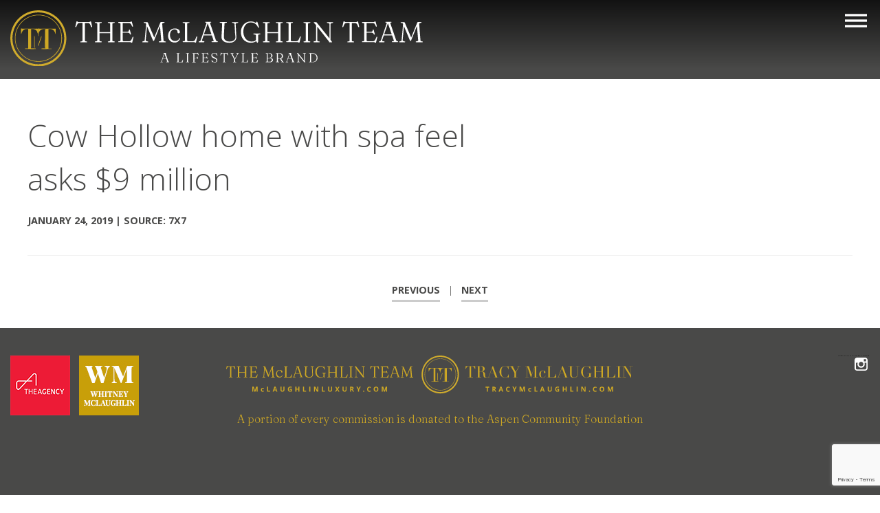

--- FILE ---
content_type: text/html; charset=UTF-8
request_url: https://mclaughlinluxury.com/news/media/cow-hollow-home-with-spa-feel-asks-9-million
body_size: 57818
content:
<!doctype html >
<!--[if lt IE 7 ]> <html class="ie ie6 no-js" lang="en" prefix="og: http://ogp.me/ns#"> <![endif]-->
<!--[if IE 7 ]>	<html class="ie ie7 no-js" lang="en" prefix="og: http://ogp.me/ns#"> <![endif]-->
<!--[if IE 8 ]>	<html class="ie ie8 no-js" lang="en" prefix="og: http://ogp.me/ns#"> <![endif]-->
<!--[if IE 9 ]>	<html class="ie ie9 no-js" lang="en" prefix="og: http://ogp.me/ns#"> <![endif]-->
<!--[if gt IE 9]><!--><html lang="en" class="no-js" prefix="og: http://ogp.me/ns#"><!--<![endif]-->
<head>
	
	<meta http-equiv="Content-Type" content="text/html; charset=utf-8" />
	
		<meta name="viewport" content="width=device-width" id="screenViewport"> 
	 
		<script>
		if (screen.width < 351) {
			var mvp = document.getElementById('screenViewport');
			mvp.setAttribute('content','width=350');
		}
	</script>
	
	
	<link rel="shortcut icon" href="/images/favicon.ico">
    
    <!-- Fraunces and Open Sans -->
	<link rel="preconnect" href="https://fonts.googleapis.com">
    <link rel="preconnect" href="https://fonts.gstatic.com" crossorigin>
    <link href="https://fonts.googleapis.com/css2?family=Fraunces:opsz,wght@9..144,300&family=Open+Sans:ital,wght@0,300;0,400;0,700;1,400&display=swap" rel="stylesheet">
		
	
<script type="application/ld+json">
	{
  	"@context": "http://schema.org",
  	"@type": "RealEstateAgent",
	"additionalType": "http://www.productontology.org/id/Luxury_Real_Estate",
	"url": "https://mclaughlinluxury.com",
	"logo": "https://mclaughlinluxury.com/images/tmt-full-logo-gwhite.svg",
	"email": "mailto:tracy@tracymclaughlin.com",
  	"address": {
    	"@type": "PostalAddress",
    	"addressLocality": "Aspen",
    	"addressRegion": "CO",
    	"postalCode":"81611",
    	"streetAddress": "205 S Mill Street #110"
  	},
  	"description": "If you dream of pristine Marina living, there's a four-story house on Greenwich Street waiting for you to call it home.",
  	"name": "The McLaughlin Team - A Lifestyle Brand",
  	"telephone": "415-699-6680",
  	"openingHours": "Mo,Tu,We,Th,Fr 08:00-20:00",
  	"geo": {
    	"@type": "GeoCoordinates",
		"latitude": "39.189720",
    	"longitude": "-106.820020"
 		}, 			
  	"sameAs" : [ "https://www.instagram.com/the.mclaughlin.team/"
    	]
	}
	</script>

	
	<meta name="description" content="If you dream of pristine Marina living, there's a four-story house on Greenwich Street waiting for you to call it home." />
<style type="text/css">
/*<![CDATA[*/
/********************************************
	WhitneyMcLaughlin.com
	Built by WebSight Design, Inc.
*********************************************/

/** Fonts 
font-family: 'Fraunces', serif;
font-family: 'Open Sans', sans-serif;
**/

/******** BROWSER CSS RESET *************************/
html, body, div, span, applet, object, iframe,
h1, h2, h3, h4, h5, h6, p, blockquote, pre,
a, abbr, acronym, address, big, cite, code,
del, dfn, em, img, ins, kbd, q, s, samp,
small, strike, strong, sub, sup, tt, var,
b, u, i, center,
dl, dt, dd, ol, ul, li,
fieldset, form, label, legend, caption,
article, aside, canvas, details, embed,
figure, figcaption, footer, header, hgroup,
menu, nav, output, ruby, section, summary,
time, mark, audio, video {
	margin: 0;
	padding: 0;
	border: 0;
	font-size: 100%;
	font: inherit;
	vertical-align: baseline;
	/*** Include Padding/Borders in width for all elements ***/
	box-sizing: border-box;
}
/* HTML5 display-role reset for older browsers */
article, aside, details, figcaption, figure,
footer, header, hgroup, menu, nav, section { display: block; }
ol, ul { list-style: none; }
blockquote, q { quotes: none; }
blockquote:before, blockquote:after,
q:before, q:after { content: none; }
table { border-collapse: collapse; border-spacing: 0; }
/* Responsive images & embedded objects (remove for image cropping) */
img, object, embed { max-width: 100%; }

/****** GLOBAL ELEMENT CSS ******/
html * { max-height: 999999px; } /* Android mobile font sizing fix */

body {
	line-height: normal;
	font-size: 16px;
	font-family: 'Open Sans', sans-serif; font-weight:300; color: #494948;
	background: #fff;
	-webkit-text-size-adjust: none;
}

body, select, input, textarea { color: #494948; }

h1, h2, h3, h4, h5, h6, p { margin: 0px 0px 20px; color: #494948; }
p { line-height:140%; }

.fraunces { font-family: 'Fraunces', serif; }

.headline { font-size:35px; line-height:110%; }
.pagetitle { font-size:35px; line-height:140%; max-width:700px; }
.subtitle { font-size:24px; line-height:140%; max-width:700px; }
.smalltitle { font-size:20px; line-height:140%; max-width:700px; }

a { font-weight:bold; text-transform:uppercase; color:#494948; text-decoration:none; border-bottom:3px #ccc solid; transition:0.2s linear all; padding-bottom:5px; }
a:hover { border-bottom:3px #cea824 solid; }

a.box-btn { display:inline-block; background:#fff; font-weight:700 !important; text-transform:uppercase !important; color:#494948; text-decoration:none !important; border-bottom:none;
	padding:12px 30px; text-align:center; border:1px rgba(255,255,255,0.5) solid; transition:0.2s linear all; }
a.box-btn:hover { color:#fff !important; background:#494948; }

a.trans-btn { display:inline-block; background:rgba(255,255,255,0); font-weight:700 !important; text-transform:uppercase !important; color:#fff; text-decoration:none !important; border-bottom:none;
	padding:12px 30px; text-align:center; border:1px rgba(255,255,255,0.5) solid; transition:0.2s linear all; }
a.trans-btn:hover { border:1px rgba(255,255,255,1) solid; color:#fff !important; background:rgba(0,0,0,0.5); border-bottom:none; }

a.gold-btn { display:inline-block; background:#494948; font-weight:700 !important; text-transform:uppercase !important; color:#fff; text-decoration:none !important; border-bottom:none;
	padding:12px 30px; text-align:center; border:1px rgba(255,255,255,0.5) solid; transition:0.2s linear all; }
a.gold-btn:hover { color:#fff !important; background:#cea824; }

.tile-inner a { color:#fff; }

img { border: none; height:auto; }
.shadow-glow { box-shadow: 0 0 50px rgb(0,0,0,0.2); }

b, strong { font-weight:bold; }
i, em { font-style:italic; }

.clear { clear: both; }
.clearfix::after { content:''; display:table; clear:both; }

.mob { display:block; }
.mob2 { display:inline; }
.dsk, .dsk2 { display:none; }

.ckeditor { }
.ckeditor a { font-weight:normal; border:none; text-decoration:underline; text-transform:none; }
.ckeditor a:hover { color:#ed1b36; }
.ckeditor ul { margin:0 0 20px 0; padding:0 0 0 20px; list-style-type:disc; }
.ckeditor ul li { margin:0 0 5px 0; }

.ckeditor h2 { font-size:1.4em; font-weight:bold; }
.ckeditor h3 { font-size:1.2em; font-weight:bold; }
.ckeditor h4 { font-weight:bold; }


/****** FRONTEND LAYOUT ******/
#page { margin:0 auto; width:100%; min-width:350px; height:auto; position:relative; overflow:hidden; }

#scrollme { width:10px; height:10px; position:absolute; top:50px; left:0; z-index:100; }

div.container { width:100%; margin:0 auto; padding-left:15px; padding-right:15px; }
div.container1230 { width:100%; margin:0 auto; padding-left:15px; padding-right:15px; max-width:1230px; }


/*** Header ***/
#header { position:fixed; top:0; left:0; width:100%; z-index:200; transition:0.2s linear all; padding:15px; }

.logo { width:222px; height:30px; display:inline-block; border:none; padding:0;
    background:url("/css/../images/tmt-full-logo-gwhite.svg") no-repeat; background-size:100% auto;
}
.logo b { display:none; }

.logo.dsklogo { display:none; }

.logo:hover { border:none; }

#header.sticky { background:#fff; border:none; box-shadow:0 0 50px rgba(0,0,0,0.2); }
#header.sticky  .header-inner { height:auto !important; }
#header.sticky .logo { background:url("/css/../images/tmt-full-logo-grace.svg") no-repeat; background-size:100% auto; }


#menuBtn { width:40px; height:40px; display:block; position:absolute; top:10px; right:15px; z-index:100; cursor:pointer; }
#menuBtn svg:first-child { position:absolute; top:10px; left:0; width:100%; height:4px; transition:0.2s linear all; fill: #fff; }
#menuBtn svg:nth-child(2n) { position:absolute; top:18px; left:0; width:100%; height:4px; transition:0.2s linear all; fill: #fff; }
#menuBtn svg:last-child { position:absolute; top:26px; left:0; width:100%; height:4px; transition:0.2s linear all; fill: #fff; }

#menuBtn.open svg:first-child { transform: rotate(45deg); top:18px; fill:#cea825 !important; }
#menuBtn.open svg:nth-child(2n) { opacity:0; }
#menuBtn.open svg:last-child { transform: rotate(-45deg); top:18px; fill:#cea825 !important; }

#mainmenu { display:none; 
	position:absolute; top:60px; left:0; z-index:10;
	background:#fff; padding:0 15px 15px 15px;
	border-bottom:1px #ccc solid;
	width:100%; height:auto; 
	box-sizing:border-box;
}
#mainmenu ul { margin:0; padding:0; list-style-type:none; }
#mainmenu ul li { clear:both; display:block; margin:0; text-align:left; }
#mainmenu ul li a { 
	font-size:16px; text-transform:uppercase; text-decoration:none; font-family: 'Open Sans', sans-serif; font-weight:700; color:#767676;
	display:block; padding:10px 0;
	border-bottom:none;
}

#mainmenu ul li a.dsknav { display:none !important; }
#mainmenu ul li > ul.subsub { display:none; padding-bottom:5px; }

#mainmenu ul li > ul li { width:auto; display:block; margin-bottom:0; }
/*#mainmenu ul li > ul li:last-child { padding-right:0; border-right:none; margin-right:0; }*/
#mainmenu ul li > ul li a { font-size:14px; padding:5px 0 5px 20px; color:#494948; font-weight:300; }

#mainmenu ul li.social { display:none; }

#header.sticky #menuBtn svg:first-child, #menuBtn.open svg:first-child { fill: #999; }
#header.sticky #menuBtn svg:nth-child(2n), #menuBtn.open svg:nth-child(2) { fill: #999; }
#header.sticky #menuBtn svg:last-child, #menuBtn.open svg:last-child { fill: #999; }


/*** Content Area ***/
#content { }

#gradient { background-image:linear-gradient(rgba(0,0,0,0.75), rgba(0,0,0,0)); height:100px; width:100%; display:block; position:absolute; top:0; left:0; z-index:5; }

div.featuredImg { width:100%; height:auto; max-height:600px; min-height:115px; overflow:hidden; position:relative; margin:0; background:#494948; }
div.featuredImg img.dsply { width:100%; display:block; 
	position: absolute; top: 50%; left: 50%;
    -ms-transform: translate(-50%, -50%);
    transform: translate(-50%, -50%);
}
div.featuredImg img.sizer { width:100%; height:auto; display:block; opacity:0; }

div.featuredImg.fi-empty { display:block; height:65px; min-height:0; }

#fbg { height:60px; }

h1.overlay-h1 { font-size:40px; font-family: 'Fraunces', serif; text-transform:uppercase; color:#fff; text-align:center;
	position:absolute; bottom:50px; left:0; z-index:100; width:100%; margin:0;
}

.whitebg { background:#fff; padding-top:50px; border-bottom:1px #fff solid; }


/*** Footer ***/
#footer { padding:40px 15px; background:#494948; color:#fff; text-align:center; }
#logo-footer { width:0 auto; display:inline-block; font-size:22px; border:none; margin:0 auto 20px auto; }
#logo-footer:hover { border:none; }
#logo-footer img { width:75px; }





#social { width:auto; display:block; margin:0 auto 20px auto; text-align:center; }
#social ul { margin:0 -12px 0 0; padding:0; list-style-type:none; width:auto; display:inline-block; }
#social ul li { margin:0 12px 0 0; float:left; width:auto; }
#social ul li a { display:block; width:25px; height:25px; text-indent:-3000px; font-size:1px; color:#000; border:none; transition:0.2s linear all; }
#social ul li a:hover { opacity:0.7; }

a.ig { background:url("/css/../images/instagram-white.svg") no-repeat 50% 50%; background-size:19px auto; }
a.fb { background:url("/css/../images/facebook-white.svg") no-repeat 50% 50%; background-size:auto 19px; }
a.tw { background:url("/css/../images/twitter-white.svg") no-repeat 50% 50%; background-size:19px auto; }
a.li { background:url("/css/../images/linkedin-white.svg") no-repeat 50% 50%; background-size:19px auto; }
a.yt { background:url("/css/../images/youtube-icon-white.svg") no-repeat 50% 50%; background-size:19px auto; }
a.tt { background:url("/css/../images/tiktok-white.svg") no-repeat 50% 50%; background-size:auto 19px; }

div.footer-links { display:none; }

p.copy, p.fineprint { font-size:14px; color:#fff; margin:0; }
p.fineprint a { color:#fff; border:none; text-transform:none; text-decoration:none; font-weight:300; }
p.fineprint a:hover { text-decoration:underline; }

/** Footer Signup **/
div.form#ftr-form { width:100%; max-width:275px; margin:0; display:inline-block; }
div.form#ftr-form fieldset { margin:0 0 20px 0; position:relative; padding:0; }
div.form#ftr-form label { font-size:16px; margin:0; text-align:right; width:100%; padding:0; height:40px; float:none; }
div.form#ftr-form input[type=text] { font-size:16px; position:absolute; top:0; right:0; z-index:10; width:100%; height:40px; margin:0; float:none; }

div.form input[type=submit].box-btn { display:inline-block; background:#fff; font-weight:700 !important; text-transform:uppercase !important; color:#494948; text-decoration:none !important; border-bottom:none; padding:12px 30px; text-align:center; border:1px rgba(255,255,255,0.5) solid; transition:0.2s linear all; }
div.form input[type=submit].box-btn:hover { color:#fff !important; background:#494948; }
    
div.form#ftr-form div.errorMessage { color:#fff; font-weight:bold; font-size:0.8em; margin:8px 0 0 0; text-align:center; }

div#formFooterResult p { color: #fff; }
div#formFooterResult h2 { color: #fff; }

p.submitp { text-align:center; }

/** Co-branded Footer **/
.team-co-brand { width:100%; max-width:900px; margin:0 auto 20px auto; position:relative; overflow:hidden; }
#the-agency, #whitney-mclaughlin { width:60px; }

a.tracys-site { width:50%; height:100%; display:flex; position:absolute; top:0; right:0; z-index:10; overflow:hidden; text-indent:-3000px; border:none !important; padding:0 !important; }
a.team-site { width:50%; height:100%; display:flex; position:absolute; top:0; left:0; z-index:10; overflow:hidden; text-indent:-3000px; border:none !important; padding:0 !important; }


/****** HOMEPAGE ******/
/** Banners **/
#hero-video { background:#494948; padding-top:60px; position:relative; }
div.vslide { position:relative; width:100%; height:auto; overflow:hidden; }
div.background-video-wrapper { position:relative; width:100%; height:auto; overflow:hidden; }
div.background-video-wrapper video { position:relative; width:100%; }

#hero-video-overlay { width:100%; height:auto; padding:20px 15px; text-align:center; background:#494948; z-index:10; position:relative; top:-5px; }
#hero-video-overlay h1 { font-size:30px; font-family: 'Fraunces', serif; color:#fff; }

div#stats-slideshow { width:100%; }
div#stats-slideshow div { text-align:center; width:100%; font-family: 'Fraunces', serif; font-size:20px; }
div#stats-slideshow h1 { width:100%; max-width:0; float:none; display:block; min-width:320px; }
div#stats-slideshow div span { display:none; }


/** Tracys Stats **/
#tracys-stats { /*background:#494948; background-size:1px 90%;*/ background:url("/css/../images/white.png") #000; margin:40px 0 0 0; padding:30px 0 60px 0; }
.stat-third { width:49%; display:inline-block; vertical-align:top; margin:0 -5px 0 0; text-align:center; padding:10px 20px; }
.stat-third h3 { font-size:30px; margin:0 0 5px 0; color:#cea825; }
.stat-third p { font-size:14px; text-transform:uppercase; color:#cea825; }


/** About Section **/
#about { padding:0 0 50px 0; margin:30px 0 0 0; }
#tracy-card, .tracy-card { width:90%; max-width:1200px; /*margin:0px auto 0 auto;*/ background:#fff; opacity:0; margin:100px auto 0 auto; }
div.fifty-table { width:100%; display:block; }
div.fifty-row { width:100%; display:block; }
div.fifty-cell { width:100%; display:block; }

@keyframes fadeup {
	from { opacity:0; margin-top:100px; }
	to { opacity:1; margin-top:0; }
}

.already-visible { opacity:1; margin-top:0; }

.testappear { 
	animation-name: fadeup;
	animation-duration: 1s;
	animation-fill-mode: forwards;
}

/** ACF **/
div#acf-tagline { background:url("/css/../images/aspen-city.jpg") 50% 0% no-repeat #494948; background-size:cover; color:#fff; text-align:center; padding:100px 15px; }
div#acf-tagline a { border:none !important; text-transform:none; font-family: 'Fraunces', serif; font-size:30px; color:#fff; font-weight:normal; }

/** Homepage Tiles **/
.tile-indv { display:block; width:100%; height:auto; padding:100px 15px 80px 15px; }
div.tile-inner { max-width:850px; margin:0 auto; text-align:center; color:#fff; }
div.tile-inner p { line-height:150%; }

.tile-indv2 { display:block; width:100%; height:auto; max-width:1230px; margin:0 auto 75px auto; padding:0 15px; }
div.tile-inner2 { margin:0 auto; text-align:center; }
div.tile-inner2 p { line-height:150%; }

#social-bar { width:auto; display:inline-block; margin:0 auto 75px auto; text-align:center; }
#social-bar ul { margin:0; padding:0; list-style-type:none; }
#social-bar ul li { margin:0 10px; display:inline-block; width:auto; }
#social-bar ul li a { display:block; width:50px; height:50px; text-indent:-3000px; font-size:1px; color:#000; border:none; transition:0.2s linear all; filter:invert(1); }
#social-bar ul li a:hover { opacity:0.7; }

#social-bar a.ig { background:url("/css/../images/instagram-white.svg") no-repeat 50% 50%; background-size:45px auto; }
#social-bar a.fb { background:url("/css/../images/facebook-white.svg") no-repeat 50% 50%; background-size:auto 45px; }
#social-bar a.tw { background:url("/css/../images/twitter-white.svg") no-repeat 50% 50%; background-size:45px auto; }
#social-bar a.li { background:url("/css/../images/linkedin-white.svg") no-repeat 50% 50%; background-size:45px auto; }
#social-bar a.yt { background:url("/css/../images/youtube-icon-white.svg") no-repeat 50% 50%; background-size:45px auto; }
#social-bar a.tt { background:url("/css/../images/tiktok-white.svg") no-repeat 50% 50%; background-size:40px auto; }

#aspen-intro { border-bottom:1px #fff solid; text-align:center; padding:10% 15px; color:#fff; }
#aspen-intro h3 { color:#fff; }

#aspen-intro-newsletter { border-bottom:1px #fff solid; text-align:center; color:#fff; background:url('https://mclaughlinluxury.com/userfiles/cms/tiles/17/maroon-bells.jpg') 50% 50% no-repeat #000; background-size:cover; padding:50px 15px; min-height:650px; display:flex; justify-content:center; align-items:center; }
#aspen-intro-newsletter p, #aspen-intro-newsletter h2, #aspen-intro-newsletter h3 { color:#fff; }

/** Homepage newsletter signup **/
div.form#nwsltr-signup { max-width:750px; margin:0 auto; }

div.form#nwsltr-signup fieldset { position:relative; padding:10px 0; }
div.form#nwsltr-signup label { height:40px; width:100%; display:block; margin:0; }
div.form#nwsltr-signup input[type=text] { height:40px; position:absolute; top:0; left:0; z-index:10; width:100%; margin:0; }
div.form#nwsltr-signup input[type=text]::placeholder { color:#333; }

input[type=submit].box-btn { display:inline-block; background:#fff; font-weight:700 !important; text-transform:uppercase !important; color:#494948; text-decoration:none !important; border-bottom:none;
		padding:12px 30px; text-align:center; border:1px rgba(255,255,255,0.5) solid; transition:0.2s linear all; }
input[type=submit].box-btn:hover { color:#fff !important; background:#494948; }
    
div.form#nwsltr-signup div.errorMessage { display:none; color:#fff; font-weight:bold; font-size:0.8em; margin-left:0; text-align:left; }
    
div#formHomepageResult p { color: #fff; }
div#formHomepageResult h2 { color: #fff; }




/** Featured Properties **/
#hp-featured { max-width:1200px; margin:50px auto; display:block; text-align:center; }
div.featuredp { width:90%; max-width:370px; display:inline-block; vertical-align:top; background:#000; position:relative; box-shadow:0 0 50px rgba(0,0,0,0.2); color:#fff; opacity:0; margin-top:100px; margin-bottom:20px; }
div.featuredp img { width:370px; height:530px; object-fit:cover; display:block; }

div.fp-status { position:absolute; top:0; left:0; z-index:10; width:100%; padding:10px;
	background:rgba(0,0,0,0.5); 
	color:#fff; text-transform:uppercase; font-weight:bold;
}
div.fp-info { position:absolute; top:0; left:0; z-index:10; display:table; width:100%; height:530px; opacity:0; transition:0.3s linear all; cursor:pointer; }
div.fp-info-inner { display:table-cell; width:100%; height:530px; vertical-align:middle; background:rgba(0,0,0,0.75); text-align:center; }
div.fp-info-inner p { line-height:200%; font-weight:bold; text-transform:uppercase; }
div.fp-info-inner a { color:#fff; border-bottom:#ed1b36 3px solid; }
	
div.featuredp:hover div.fp-info { opacity:1; }


/*** About Tracy ***/
div.quicktable { margin:30px 0 0 0; }
div.qcell50-left { box-shadow: 0 0 50px rgb(0,0,0,0.2); margin:0 0 20px 0; }
.table-image { width:100%; display:block; }


/** Strategy **/
div.p4-right, div.p4-left { margin:0 10px; }
.gray-dsk { background:#f2f2f2; }
.white-dsk { background:#f2f2f2; }

.container1230.psychology { background:url("/css/../images/tracy-and-kevin.jpg") no-repeat 0 0; background-size:100% auto; padding:300px 0 30px 0; }
.container1230.preparation { background:url("/css/../images/blog-article3.jpg") 0 0 no-repeat; background-size:100% auto; padding:300px 0 30px 0; }
.container1230.pricing { background:url("/css/../images/blog-article5.jpg") 0 0 no-repeat; background-size:100% auto; padding:300px 0 30px 0; }
.container1230.presentation { background:url("/css/../images/blog-article4.jpg") 0 0 no-repeat; background-size:100% auto; padding:300px 0 30px 0; }

/** Testimonials Section **/
#testimonial { display:block; width:100%; height:auto; /*background:url("/css/../images/testimonial-bg.jpg") 50% 50% no-repeat; background-size:cover;*/ padding:100px 15px 80px 15px; }
div.test-inner { max-width:850px; margin:0 auto; color:#fff; text-align:center; }
div.test-inner p { line-height:150%; }



/*** Testimonials ***/
@keyframes fadeup2 {
	from { opacity:0; margin-top:90px; }
	to { opacity:1; margin-top:40px; }
}

.testappear2 { 
	animation-name: fadeup2;
	animation-duration: 1s;
	animation-fill-mode: forwards;
}
#testimonials { }
div.test-indv { width:100%; margin:40px 0; padding:20px; background:#fff; box-shadow:0 0 25px rgba(0,0,0,0.15); margin-top:50px; opacity:0; }
div.test-indv h1, div.test-indv h2, div.test-indv h3 { font-family: 'Fraunces', serif; font-size:2em; }

#video-testimonials { max-width: 1230px !important; }
div.vid-container { width: 50%; float: left; border: 2px #fff solid; }


/*** DESIGN / RENO ***/
div.before-after { margin:0 0 50px 0; text-align:center; }

.ba-img-holder { width:90%; max-width:450px; margin:0 auto 20px auto; box-shadow: 0 0 50px rgb(0,0,0,0.2); background:#e6e6e6; }
.ba-img-holder .slide { position:relative; width:100%; display:block; }
.ba-img-holder .slide img { width:100%; height:auto; display:block; }
.ba-img-holder .slide p { position:absolute; bottom:0; left:0; z-index:10; width:100%; font-weight:bold; color:#fff; text-align:center; font-size:14px; text-transform:uppercase; }

.ba-img-holder .slick-next { color:#000; right:-30px; opacity:1; width:20px; height:100%; }
.ba-img-holder .slick-next::before { content:'›'; color:#000; font-size:50px; line-height:100%; }
.ba-img-holder .slick-prev { color:#000; left:-30px; opacity:1; width:20px; height:100%; }
.ba-img-holder .slick-prev::before { content:'‹'; color:#000; font-size:50px; line-height:100%; }

.ba-txt { text-align:left; }

/** Before/After **/
#before-after { text-align:center; }
div.ba-indv { display:inline-block; vertical-align:top; text-align:left; margin-bottom:40px; width:100%; max-width:540px; }
div.ba-indv img { width:100%; display:block; margin:0 0 15px 0; }

div.ba-indv .slick-next { right:7px; background:url("/css/../images/right-circle-arrow.png") no-repeat 50% 50%; background-size:100% auto; filter:invert(1); opacity:0.75; }
div.ba-indv .slick-prev { left:7px; background:url("/css/../images/left-circle-arrow.png") no-repeat 50% 50%; background-size:100% auto; filter:invert(1); opacity:0.75; z-index:7777; }
div.ba-indv .slick-next::before, div.ba-indv .slick-prev::before { content:''; }

div.renoslide { position:relative; }
div.renolabel { padding:10px; position:absolute; top:20px; left:0; z-index:10; background:#fff; font-size:14px; }


/*** PROPERTY LISTINGS ***/
ul.propertiesList { list-style-type:none; margin:0 auto; padding:0; text-align:center; }
ul.propertiesList li { display:block; width:100%; max-width:500px; margin:0 auto 30px auto; vertical-align:top; position:relative; text-align:left; }

#property-contact { display:none; }

div.prop-img { width:100%; height:auto; overflow:hidden; margin:0 0 20px 0; background:#f2f2f2; }
div.prop-img a { padding:0; }

div.prop-img img { width:100%; display:block; }
	
ul.propertiesList li h3 { line-height:160%; }
ul.propertiesList li h3 a { text-transform:none !important; font-size:0.9em; }

/*** PDP ***/
div.ftrImg { width:100%; height:auto; margin:0 auto; position:relative; background:#000; }
h1.pagetitle#pdp-title { max-width:none; color:#fff; text-align:center; background:#000; margin:0; padding:5px 20px 20px 20px; font-size:30px; }

#thumbs { padding:10px 20px; }
#thumbs a { border:none; transition:0.2s linear all; }
#thumbs img { height:100px; padding:5px; }

#thumbs .slick-next { right:3px; background:url("/css/../images/right-circle-arrow.png") no-repeat 50% 50%; background-size:100% auto; opacity:0.5; }
#thumbs .slick-prev { left:3px; background:url("/css/../images/left-circle-arrow.png") no-repeat 50% 50%; background-size:100% auto; opacity:0.5; z-index:7777; }
#thumbs .slick-next::before, #thumbs .slick-prev::before { content:''; }

#description { padding:40px 0; }

#thumbs-holder { width:100%; }

#first-four { column-count:2; column-gap:10px; }
#first-four a, #first-four a:hover { display:block; margin:0 0 10px 0; border:none; }
#first-four img { width:100%; display:block; }

#thumbs-cols { column-count:2; column-gap:10px; display:none; }
#thumbs-cols a, #thumbs-cols a:hover { display:block; margin:0 0 10px 0; border:none; }
#thumbs-cols img { width:100%; display:block; }

#thm-expand { cursor:pointer; }
#thm-expand span.showall { display:inline; }
#thm-expand span.collapse { display:none; }
#thm-expand.txtswap span.showall { display:none; }
#thm-expand.txtswap span.collapse { display:inline; }



/*** NEWS / PRESS ***/
ul.newsListings { padding:0; list-style-type:none; text-align:center; }
ul.newsListings li { display:inline-block; vertical-align:top; text-align:left; margin-bottom:40px; padding-bottom:40px; border-bottom:1px #f2f2f2 solid; width:100%; max-width:540px; }

div.blog-thm img { width:100%; margin:0 0 20px 0; display:block; }

ul.newsListings li h2 { margin:0; padding:0 0 15px 0; }
ul.newsListings li h2 a { display:block; }
p.byline { font-size:0.8em; font-weight:bold; text-transform:uppercase; font-family: 'Open Sans', sans-serif; }

div.postNav { border-top:1px #f2f2f2 solid; padding-top:40px; margin-top:40px; text-align:center; font-size:0.8em; }

ul.tags { list-style-type:none; padding:0; margin:20px 0; }
ul.tags li { display:inline-block; vertical-align:top; font-size:0.8em; border-right:1px #ccc solid; padding-right:10px; }
ul.tags li:first-child, ul.tags li:last-child { border:none; }
ul.tags li a { border:none; text-decoration:underline; font-weight:normal; text-transform:none; color:#ed1b36; }


/*** MEDIA ***/
ul.mediaListings { list-style-type:none; padding:0; text-align:center; }
ul.mediaListings li { width: 100%; max-width: 400px; margin:0 auto 30px auto;  text-align:left; }
ul.mediaListings li img { width:100%; display:block; }
ul.mediaListings li h3 { line-height:175%; }


/*** COMMUNITIES ***/
ul.comms { list-style-type:none; padding:15px; }
ul.comms li { height:200px; position:relative; background:#333; color:#fff; text-align:center; border-bottom:1px #ccc solid; }
ul.comms li a { width:100%; height:200px; text-align:center; vertical-align:middle; color:#fff; text-decoration:none; display:block; border:none; padding:85px 0 0 0; font-family: 'Fraunces', serif; font-weight:400; font-size:20px; }


/** Giving **/
ul.comms#giving p.byline { font-size:14px; padding:0; color:#fff; }
ul.comms#giving li { color:#fff !important; }
ul.comms#giving li a { padding:15px 15px 0 15px; background:rgba(0,0,0,0.5); color:#fff; }
ul.comms#giving li a img { width:100px; margin:0 auto 5px auto; }
ul.comms#giving li a p { display:block; width:100%; }


@keyframes pressfadein { 
	from { opacity:0; margin-top:50px; }
	to { opacity:1; margin-top:0; }
}

.pf1 { animation-name: pressfadein;
	animation-duration:1s;
	animation-fill-mode: forwards;
	animation-delay:0;
}

.pf2 { animation-name: pressfadein;
	animation-duration:1s;
	animation-fill-mode: forwards;
	animation-delay:0.5s;
}

.pf3 { animation-name: pressfadein;
	animation-duration:1s;
	animation-fill-mode: forwards;
	animation-delay:1s;
}

.pf4 { animation-name: pressfadein;
	animation-duration:1s;
	animation-fill-mode: forwards;
	animation-delay:1.5s;
}

.pf5 { animation-name: pressfadein;
	animation-duration:1s;
	animation-fill-mode: forwards;
	animation-delay:2s;
}

.pf6 { animation-name: pressfadein;
	animation-duration:1s;
	animation-fill-mode: forwards;
	animation-delay:2.5s;
}

/** FULL NO ANIM **/
ul.press-list-full { margin:0; padding:0; list-style-type:none; }
ul.press-list-full li { width:100%; max-width:400px; margin:0 auto 30px auto; opacity:1; }
ul.press-list-full li img { width:100%; display:block; margin:0 0 10px 0; border:1px #e2e2e2 solid; }
ul.press-list-full h3 { line-height:175%; }


/** FORMS **/
div.form {
	margin:0 auto 50px auto;
	max-width: 600px;
}

div.form#press-archive { margin:0 auto 20px auto; }

div.form label { 
	display: block; 
	font-weight: normal;
}
div.form input,
div.form textarea,
div.form select {
	box-sizing: border-box;
	margin: 5px 0px;
	font-size:18px;
	font-family: 'Open Sans', sans-serif;
	border:1px #ccc solid;
}
div.form fieldset {
	padding: 10px;
	margin: 0px 0px 10px;
}
div.form input[type=text], 
div.form input[type=number], 
div.form input[type=password] { 
	padding: 4px; 
	width: 100%;
	max-width: 600px;
	-webkit-appearance: none;
	font-family: 'Open Sans', sans-serif;
}
div.form textarea { 
	padding: 4px; 
	width: 100%;
	max-width: 600px;
	height: 120px;
	resize: none;
	-webkit-appearance: none;
	font-family: 'Open Sans', sans-serif;
}
div.form select { 
	padding: 4px; 
	width: 100%;
	max-width: 600px;
	font-family: 'Open Sans', sans-serif;
}
div.form .note {
	font-size: .9em; 
	font-style: italic;
}
div.form span.required { color:#ed1b36; }
div.form .row { margin: 0px 0px 10px; }
div.form .row.checkbox,
div.form .row.radio {  }
div.form .row.checkbox label,
div.form .row.radio label { 
	float: none;
	padding: 0px;
	display: inline-block;
	width: auto;
}
div.form .row.recaptcha { display:none; }
div.form .row.captcha a { font-size: 14px; }
div.form .row.captcha p { font-size: 14px; }
div.form .row.buttons { text-align: center; }
div.form input[type=submit] {
	padding:5px;
	color: #000; font-size: 18px; text-transform:uppercase; font-weight:bold; font-family: 'Open Sans', sans-serif;
	border:none; border-bottom:3px #ccc solid; border-collapse:collapse;
	cursor:pointer;
	background:#fff;
}
div.form input[type=submit]:hover,
div.form input[type=submit]:active { border-bottom:3px #cea824 solid; }



/*** Form Errors ***/
div.form div.error label,
div.form label.error,
div.form span.error {
	color: #ed1b36;
}
div.form div.error input,
div.form div.error textarea,
div.form div.error select,
div.form input.error,
div.form textarea.error,
div.form select.error {
	background: #f2f2f2;
	border-color: #ed1b36;
}
div.form .errorSummary {
	border: 2px solid #ed1b36;
	padding: 10px;
	margin: 0px 0px 20px;
	background: #FEE;
}
div.form .errorMessage { color: #ed1b36; }
div.form .errorSummary p { margin: 5px; }
div.form .errorSummary ul {
	margin: 0px;
	padding: 0px 0px 0px 20px;
}

/** CSS styles for CLinkPager. * */

ul.yiiPager {
	font-size:11px;
	border:0;
	margin:0;
	padding:0;
	line-height:100%;
	display:inline;
}

ul.yiiPager li { display:inline; }

ul.yiiPager a:link,
ul.yiiPager a:visited { text-decoration:none; }
ul.yiiPager .page a { font-weight:normal; }
ul.yiiPager a:hover { border:solid 1px #666; color:#cea824; }
ul.yiiPager .selected a { color:#cea824 !important; font-weight:700 !important; background:#fff !important; }
ul.yiiPager .hidden a { border:solid 1px #DEDEDE; color:#888888; }
ul.yiiPager .first, 
ul.yiiPager .last { display:none; }


/***** PAGER / PAGINATION *****/
.nav-lifestyle {
	margin:20px auto; border-top:1px #e2e2e2 solid; padding-top:20px;
	clear:both; display:block;
	text-align:center;
}
.nav-lifestyle ul.yiiPager { font-size:18px; font-family: 'Open Sans', sans-serif; }
.nav-lifestyle ul.yiiPager .hidden a {
   	border:none !important;
   	color: #999; font-weight:normal !important;
}
.nav-lifestyle ul.yiiPager li a { border:none; }
.nav-lifestyle ul.yiiPager li { border-right:1px #999 solid; padding-right:10px; padding-left:5px; }
.nav-lifestyle ul.yiiPager .next { border-right:none !important; padding-right:0 !important; }
	
ul.yiiPager a:link, ul.yiiPager a:visited { border: none; font-weight:normal; color:#000; text-decoration: none; }
	
	
.pager {
	margin:20px auto; padding-top:20px; padding-bottom:20px;
	clear:both; display:block;
	text-align:center;
}
.pager ul.yiiPager  { font-size:18px !important; font-family: 'Open Sans', sans-serif; }
.pager ul.yiiPager .hidden a {
   	border:none !important;
   	color: #999; font-weight:normal !important;
}
.pager ul.yiiPager li { border-right:1px #999 solid; padding-right:10px; padding-left:5px; }
.pager ul.yiiPager li a {
	border:none;
}
.pager ul.yiiPager .next { border-right:none !important; padding-right:0 !important; }
	

/** Concierge **/
#cs-wrapper { text-align:center; }

div.cs-indv { width:100%; max-width:500px; height:175px; display:inline-block; position:relative; overflow:hidden; }
div.cs-indv img { width:100%; height:250px; object-fit:cover; }
div.cs-indv a { width:100%; height:100%; text-align:center; background:rgba(0,0,0,0.5); position:absolute; top:0; left:0; z-index:10; 
    font-weight:300; color:#fff; border:none; text-decoration:none; font-size:24px;
    padding:70px 20px 0 20px;
}
#cs-wrapper div.cs-indv:last-child a { padding:50px 20px 0 20px; }

/** Design Tips **/
#add-value-vids { display:flex; flex-wrap:wrap; align-items:flex-start; justify-content:space-between; }
div.avv { width:48%; margin-bottom:30px; display:block; position:relative; text-align:center; }
div.avv a { display:flex; width:100%; height:100%; background:url("/css/../images/youtube-icon-white.svg") 50% 75px no-repeat; background-size:60px auto; opacity:0.7; border:none; 
    position:absolute; top:0; left:0; z-index:10; }
div.avv img { display:block; width:100%; }
div.avv p { padding:10px; }


/** Staging **/
#staging-slideshow img { width:auto !important; max-width:100%; max-height:210px; margin:0 auto; }
#staging-slideshow p { text-align:center; padding:0; }
#staging-slideshow .slick-dots li { margin:0; }

/** BOOK **/
#rer { padding:460px 0 0 0; background:url("/css/../images/real-estate-rescue-book-cover-image.jpg") no-repeat 50% 0; background-size:300px auto; }
#rer h1 {  margin:0; }
#rer h2 { font-size:1.2em; }
#rer h3 { font-weight:bold; }

#home-page-book { box-shadow:0 0 50px rgba(0,0,0,0.2); background:#fff; padding:30px 15px 30px 30px; }

div.hpb-sidebar { margin:0 0 20px 0; padding:0 0 20px 0; border-bottom:3px #cea824 solid; }
div.hpb-sidebar img { max-width:150px; display:block; float:left; margin:0 20px 0 0; }
div.hpb-sidebar p {  }
div.hpb-sidebar p span { font-weight:normal; font-size:0.8em; text-transform:uppercase; }
div.hpb-sidebar a { text-decoration:none; border:none; color:#000; text-transform:none; }

div.hpb-main { padding:33px 0 0 0; background:url("/css/../images/blue-quotes.svg") no-repeat; background-size:auto 20px; }
div.hpb-sm p {  }

img.hpb-quote { width:30px; height:auto; margin:0 0 5px 0; display:block; }



/***************************************************
	DESKTOP LAYOUT BREAKPOINTS
****************************************************/
@media(min-width: 880px) {

	/****** GLOBAL ELEMENT CSS ******/
	body { font-size: 18px; }
	p { font-size:18px; }
	.headline { font-size:48px; }
	
	.pagetitle { font-size:45px; }
	.subtitle { font-size:36px; }
    .smalltitle { font-size:24px; }
	
	div.container { width:90%; max-width:1060px; }
	
	.dsk { display:block; }
	.dsk2 { display:inline; }
	.mob, .mob2 { display:none !important; }

	

	/****** FRONTEND LAYOUT ******/
    .logo { width:600px; height:81px; display:inline-block; border:none; padding:0;
        background:url("/css/../images/tmt-full-logo-gwhite.svg") no-repeat; background-size:100% auto;
    }
    
    #mainmenu { top:100px; padding:15px;}
    
	#content { }
	#fbg { height:133px; }
	
	h1.overlay-h1 { font-size:75px; }
	

	/** Footer **/
	#footer { text-align:left; padding:40px 15px; }
    .homepage #footer { text-align:center; }
    
	div.footer-inner { position:relative; max-width:none; margin:0 auto; }
	
	#logo-footer { width:auto; display:block; font-size:30px; border:none; margin:0; float:left; }
    #logo-footer img { width:75px; }
    
	#social { position:absolute; top:0; right:0; float:none; z-index:10; display:block; margin:0; text-align:right; }
	
	div.footer-links { width:auto; margin:30px auto; display:block; float:left; }
    .homepage div.footer-links { width:auto; margin:30px auto 30px 3%; display:inline-block; float:none; }
    div.footer-links::after { content:''; display:table; clear:both; }
    
	/*div.fl-column:first-child { width:60%; float:left; }
    div.fl-column:nth-child(2) { width:40%; float:left; }*/
    
    div.footer-links .fl-column { width:auto; padding-right:50px; float:none; display:inline-block; vertical-align:top; text-align:left; }
    div.footer-links .fl-column:last-child { padding-right:0; }
    
	div.fl-column p { line-height:150%; font-size:16px; color:#fff; }
	div.fl-column p a { color:#fff; text-decoration:none; border:none; font-weight:300 !important; text-transform:none !important; }
	div.fl-column p a:hover { text-decoration:underline; }
	
	p.copy { width:50%; float:left; font-size:14px; color:#fff; text-align:left; }
	p.fineprint { width:50%; float:right; text-align:right; font-size:14px; color:#fff; padding-right:50px; }
	
    /** Footer Signup **/
    #footer-signup { /*width:45%;*/ width:auto; float:right; padding:30px 0 0 0; text-align:right; }
    
    div.form#ftr-form div.errorMessage { text-align:left; }
    p.submitp { text-align:right; margin:0; }
    
    /** Co-Branded Footer **/
    #the-agency { position:absolute; top:0; left:0; width:87px; z-index:10; }
	#whitney-mclaughlin { position:absolute; top:0; left:100px; width:87px; z-index:10; }

    .team-co-brand { width:50%; max-width:900px; margin:0 auto; position:relative; overflow:hidden; }
    a.tracys-site { width:50%; height:100%; display:flex; position:absolute; top:0; right:0; z-index:10; overflow:hidden; text-indent:-3000px; border:none !important; padding:0 !important; }
    a.team-site { width:50%; height:100%; display:flex; position:absolute; top:0; left:0; z-index:10; overflow:hidden; text-indent:-3000px; border:none !important; padding:0 !important; }

    div.featuredImg.fi-empty { display:block; height:130px; }
    


	/****** HOMEPAGE ******/
	#hero-video { padding-top:0; }
    #hero-video-overlay { position:absolute; bottom:0; left:0; top:unset; z-index:100; width:100%; height:auto; padding:50px; background:transparent; max-height:201px; overflow:hidden; }
    #hero-video-overlay h1 { width:60%; float:left; font-size:3.5vw; padding:0; text-align:left; }
    #hero-video-overlay a { float:right; margin-top:20px; }
    
    div#stats-slideshow { width:calc(100% - 300px); float:left; }
    div#stats-slideshow div { text-align:left; width:100%; font-family: 'Fraunces', serif; font-size:20px; }
    div#stats-slideshow h1 { width:100%; max-width:0; float:none; white-space:nowrap; margin:0; }
    div#stats-slideshow div span { display:block; }
    
	
	/** Tracys Stats **/
	#tracys-stats { }
	.stat-third { width:33%; min-height:135px; border-right:1px #ccc solid; }
	#tracys-stats .stat-third:nth-child(3), #tracys-stats .stat-third:nth-child(6) { border-right:none; }
	.stat-third h3 { font-size:50px; margin:0 0 5px 0; }

	
	/** About Section **/
	#about { padding:75px 0; margin:0; }
	#tracy-card, .tracy-card { }
	div.fifty-table { width:100%; display:table; }
	div.fifty-row { width:100%; display:table-row; }
	div.fifty-cell { width:50%; display:table-cell; vertical-align:middle; }
	/*div.fifty-cell p { font-size:15px; }*/
    
    
    /** Homepage newsletter signup **/
    div.form#nwsltr-signup fieldset { width:48%; }
	div.form#nwsltr-signup fieldset:nth-child(odd) { float:left; }
	div.form#nwsltr-signup fieldset:nth-child(even) { float:right; }
	
	
	/** Featured Properties **/
	#hp-featured { margin:75px auto; }
	div.featuredp { width:50%; max-width:370px; margin-bottom:0; }
	.middleone { margin-left:3%; margin-right:3%; }
	div.featuredp img { width:370px; height:530px; object-fit:cover; display:block; }
	
	
	/*** About Tracy ***/
	div.quicktable { width:100%; display:table; margin:50px 0 75px 0; }
	div.quickrow { width:100%; display:table-row; }
	div.qcell50-left { width:45%; display:table-cell; vertical-align:middle; padding:0; margin:0; }
	.table-image { display:none; }
	div.qcell50-right { width:55%; display:table-cell; vertical-align:middle; padding:5%; }
	
    
    /** Strategy **/
	div.p4-right { width:50%; float:right; margin:0; }
	div.p4-left { width:50%; margin:0; }
    
    .white-dsk { background:#fff; }
    
    .container1230.psychology { background:url("/css/../images/tracy-and-kevin.jpg") no-repeat 100% 0; background-size:auto 100%; padding:75px 0; }
    .container1230.preparation { background:url("/css/../images/blog-article3.jpg") 0 0 no-repeat; background-size:auto 100%; padding:75px 0; }
    .container1230.pricing { background:url("/css/../images/blog-article5.jpg") 100% 0 no-repeat; background-size:auto 100%; padding:75px 0; }
    .container1230.presentation { background:url("/css/../images/blog-article4.jpg") 0 0 no-repeat; background-size:auto 100%; padding:75px 0; }

	
	/** Testimonials **/
	div.test-indv { width:70%; padding:30px 30px 20px 30px; }
    #testimonials div.test-indv:nth-child(odd) { margin-right:30%; }
    #testimonials div.test-indv:nth-child(even) { margin-left:30%; }
    
    div.vidhalf { width: 50%; float: left; }
    	
	
	/*** DESIGN / RENO ***/
	div.before-after { margin:0 0 60px 0; }
	.ba-img-holder { width:450px; float:right; margin:0 0 0 40px; }
	.ba-img-holder .slide img { width:100%; height:20vw; object-fit:cover; }
	.ba-txt { padding:30px 30px 0 0; width:calc(100% - 490px); }
    
    /** Before/After **/
    div.ba-indv { width:47%; margin-bottom:40px; max-width:none; }
    #before-after div.ba-indv:nth-child(odd) { margin-right:2.5%; }
    #before-after div.ba-indv:nth-child(even) { margin-left:2.5%; }
	
	
	/*** PROPERTY LISTINGS ***/
    ul.propertiesList { text-align:left; }
    ul.propertiesList::after { content:''; display:table; clear:both; }
	ul.propertiesList li { display:block; width:47%; vertical-align:top; position:relative; max-width:none; margin:0 0 40px 0; }
	ul.propertiesList li:nth-child(odd) { clear:both; float:left; }
	ul.propertiesList li:nth-child(even) { float:right; }
    
    #property-contact { display:block; }
    #property-contact label { font-size:16px; }
    #property-contact div.form input, #property-contact div.form textarea, #property-contact div.form select { font-size:16px; }
    #property-contact p.note { display:none; }
    #property-contact div.form span.required { color:#cea824; }
    #property-contact div.form input[type=submit] { 
        background:#494948; font-weight:700 !important; text-transform:uppercase !important; color:#fff; border:none;
    	padding:12px 30px; text-align:center; transition:0.2s linear all; 
        cursor:pointer; margin:0 !important;
    }
    #property-contact div.form input[type=submit]:hover { background:#222; }

	
	div.prop-img { width:100%; height:27vw; max-height:375px; }
	div.prop-img img { width:100%; height:27vw; object-fit:cover; max-height:375px; }
	
	/*** PDP ***/
    div.ftrImg { width:100%; height:100vh; margin:0 auto; position:relative; background:#000; }
    div.ftrImg img { width:100%; height:100vh; object-fit:cover; }
    h1.pagetitle#pdp-title { position:absolute; bottom:30px; left:0; width:100%; max-width:none; color:#fff; text-align:center; text-shadow:1px 1px 5px rgba(0,0,0,0.5); background:transparent; font-size:45px; padding:0; }

	#thumbs { padding:10px 40px; }
    #thumbs img { height:150px; padding:10px; }
    #thumbs .slick-next { right:10px; }
    #thumbs .slick-prev { left:10px; }
    
    #first-four { column-count:4; column-gap:20px; }
    #first-four a, #first-four a:hover { margin:0 0 15px 0; }
    #first-four img { width:100%; height:194px; object-fit:cover; }
    
    #thumbs-cols { column-count:4; column-gap:20px; }
    #thumbs-cols a, #thumbs-cols a:hover { margin:0 0 15px 0; }
	
	
	/*** NEWS / PRESS ***/
	ul.newsListings li { width:47%; max-width:none; }
    ul.newsListings li:nth-child(odd) { margin-right:2.5%; }
    ul.newsListings li:nth-child(even) { margin-left:2.5%; }
    ul.newsListings li h2 { padding:0 0 10px 0; }
	
    
    /** MEDIA **/
    ul.mediaListings { text-align:left; }
    ul.mediaListings li { width:32.5%; display:inline-block; vertical-align:top; padding:30px; }
    
    
    /*** COMMUNITIES ***/
    div.community-overlay h1 { font-size:4vw; }
    
    ul.comms li { width:33.33%; float:left; height:300px; position:relative; background:#333; color:#fff; text-align:center; border:none; }
    ul.comms li a { width:100%; height:300px; text-align:center; vertical-align:middle; color:#fff; text-decoration:none; display:block; border:none; padding:145px 0 0 0; background:rgba(0,0,0,0.5); font-size:24px; }
    ul.comms li a:hover { background:rgba(0,0,0,0); text-decoration:none; border:none; padding:125px 0 0 0; }
    
    
    /** Giving **/
    ul.comms#giving p.byline { font-size:16px; }
    ul.comms#giving li a { padding:40px 20px 0 20px; display:block; height:300px; }
    ul.comms#giving li a img { width:100px; height:100px; object-fit:contain; margin:0 auto 5px auto; }
    ul.comms#giving li a:hover { padding:15px 20px 0 20px; background:rgba(0,0,0,0); }
    
    /*** FORMS **/
    div.form label { 
		float: left;
		padding:10px 0 0 0;
		width:25%;
	}
	
	div.form#press-archive label { text-align:right; padding-right:10px; }
	
	div.form input[type=text], 
	div.form input[type=number], 
	div.form input[type=password] { width:75%; }
	div.form textarea { width:75%; height: 120px; }
	div.form select { width:75%; }

	div.form .row.buttons { /*text-align: left; margin-left:25%;*/ }
	
	div.form .errorMessage { color: #ed1b36; margin-left:25%; }
    
    
    /** Concierge **/
    div.cs-indv { width:33%; height:500px; float:left; }
    div.cs-indv img { width:100%; height:500px; }
    div.cs-indv a { width:100%; height:100%; text-align:center; background:rgba(0,0,0,0.5); position:absolute; top:0; left:0; z-index:10; 
        font-weight:300; color:#fff; border:none; text-decoration:none; font-size:2.6vw;
        padding:55% 20px 0 20px; 
        transition:0.2s linear all;
    }
    div.cs-indv a:hover { background:rgba(0,0,0,0.25); }
    #cs-wrapper div.cs-indv:last-child a { padding-top:50%; }
    
    /** Design Tips **/
    #add-value-vids {  }
    div.avv { width:30%; }
    div.avv a { display:flex; width:100%; height:100%; background:url("/css/../images/youtube-icon-white.svg") 50% 47% no-repeat; background-size:100px auto; opacity:0.7; border:none; 
    position:absolute; top:0; left:0; z-index:10; }
    
    
    /** Staging **/
    #staging-slideshow img { width:auto !important; max-width:100%; max-height:574px; margin:0 auto; }
    #staging-slideshow .slick-dots li { margin:0 5px; }
    #staging-slideshow .slick-dots li button::before { font-size: 10px; }
    
    /** BOOK **/
	#rer { padding:0 0 0 340px; background:url("/css/../images/real-estate-rescue-book-cover-image.jpg") no-repeat 0 0; background-size:300px auto; min-height:535px; }
    #home-page-book { width:90%; max-width:1200px; padding:50px 50px 30px 50px; margin:0 auto; }
    
    div.hpb-sidebar { width:27%; float:left; border-right:3px #cea824 solid; border-bottom:none; padding:0 60px 0 0; text-align:center; 
		background:url("/css/../images/blue-quotes.svg") 95% 0 no-repeat; background-size:auto 30px;
	}
	div.hpb-sidebar img { max-width:200px; display:block; float:none; margin:0 auto; }

	div.hpb-main { width:calc(73% - 40px); float:right; background:none; }
	img.hpb-quote { width:40px; }
	div.hpb-lg p { font-size:1.4em; }
    

}  /* @media(min-width: 880px) */


@media (min-width:1230px) {
    div.cs-indv a { font-size:40px; }
}

@media (min-width:940px) {

    div.footer-links .fl-column { width:auto; padding-right:100px; float:none; display:inline-block; vertical-align:top; text-align:left; }
    div.footer-links .fl-column:last-child { padding-right:0; }
}

@media (min-width:1340px) {
    .team-co-brand { width:70%; max-width:900px; margin:0 auto; position:relative; overflow:hidden; }
}


/***************************************************
	MENU BREAKPOINT
****************************************************/
@media (min-width:1550px) {
	
	#header { position:fixed; top:0px; left:0; width:100%; z-index:200; padding:23px 35px; }
    
    .logo.dsklogo { display:block; }
    .logo.moblogo { display:none; }
		
	#menuBtn { display:none; }
	
	#mainmenu { display:block; width:auto; position:absolute; top:52px; right:20px; left:unset; z-index:210;
		transition:0.2s linear all; margin:0; padding:0;
		text-align:right; border:none;
		background:transparent;
	}
	#mainmenu ul { margin:0; padding:0; list-style-type:none; width:auto; display:inline-block; }
	#mainmenu ul li { display:inline-block !important; margin:0; vertical-align:top; position:relative; }
	#mainmenu ul li.navcon { display:none; }
	#mainmenu ul li a { 
		font-size:16px; text-transform:uppercase; font-weight:700; color:#fff; text-decoration:none; font-family: 'Open Sans', sans-serif;
		display:block; padding:10px 15px 10px 15px;
		border:none;
	}
    
	#mainmenu ul li:hover a { color:#fff; border:none; }

	#mainmenu ul li a.dsknav { display:block !important; }
    #mainmenu ul li a.toggleDiv { display:none !important; }
	/*#mainmenu ul li > ul.subsub { display:none; padding-bottom:5px; }*/
	
	#mainmenu ul li > ul { 
		display:none;
		position:absolute; top:35px; left:0; z-index:10;
		padding-top:5px; padding-bottom:5px; 
		border-top:3px #cea824 solid;
		background:rgba(0,0,0,0.5);
	}
	#mainmenu ul li:hover > ul { display:block; }

	#mainmenu ul li:hover > ul li.mobdd { display:none !important; }
	
	#mainmenu ul li > ul li, #mainmenu ul li > ul li:last-child { padding:5px 15px !important; text-align:left !important; white-space:nowrap; display:block; width:100%; border-right:none; }
	#mainmenu ul li > ul li:hover { background:transparent; }
	#mainmenu ul li > ul li a { border:none !important; padding:0; }
		
	/** Sticky Styles **/
	#header.sticky { background:#fff; padding:10px 35px 9px 35px; border:none; box-shadow:0 0 50px rgba(0,0,0,0.2); }
	#header.sticky  .header-inner { height:auto !important; }
	#header.sticky .logo { background:url("/css/../images/tmt-full-logo-grace.svg") no-repeat; background-size:100% auto; }
	
	#header.sticky #mainmenu { top:25px !important; }
	#header.sticky #mainmenu ul li a { color:#494948; }
	#header.sticky #mainmenu ul li a:hover { color:#494948; }
    
    #header.sticky #mainmenu ul li > ul { background:#fff; }
    
    #footer { padding:40px 35px; }
}


/***************************************************
	LARGER BREAKPOINTS
****************************************************/

/** VIDEO BREAKPOINT **/
@media (min-width:1460px) {

	/** Banners **/
	#hero-video { padding-top:0; }
	div.vslide { max-height:100vh; }
	div.background-video-wrapper { position:relative; width:100%; height:100vh; overflow:hidden; }
	div.background-video-wrapper video {
		min-height:100vh; width:auto; max-width:none; min-width:100%;
		position:absolute; top:50%; left:50%;
		-ms-transform: translate(-50%, -50%);
    transform: translate(-50%, -50%);
	}
}


/*** Skip to Content invisible link for accessibility ***/
#skip a
{
position:absolute;
left:-10000px;
top:auto;
width:1px;
height:1px;
overflow:hidden;
}
/* uncommenting will make the link visible when focused
#skip a:focus
{
position:static;
float:left;
width:auto;
height:auto;
}
*/
/*]]>*/
</style>
<script type="text/javascript" src="https://www.google.com/recaptcha/api.js?render=6LfE1B8pAAAAAJZXwWKDdQD3i5pJEBOGJ-62J9RE"></script>
<script type="text/javascript">
/*<![CDATA[*/
/*! jQuery v3.4.1 | (c) JS Foundation and other contributors | jquery.org/license */
!function(e,t){"use strict";"object"==typeof module&&"object"==typeof module.exports?module.exports=e.document?t(e,!0):function(e){if(!e.document)throw new Error("jQuery requires a window with a document");return t(e)}:t(e)}("undefined"!=typeof window?window:this,function(C,e){"use strict";var t=[],E=C.document,r=Object.getPrototypeOf,s=t.slice,g=t.concat,u=t.push,i=t.indexOf,n={},o=n.toString,v=n.hasOwnProperty,a=v.toString,l=a.call(Object),y={},m=function(e){return"function"==typeof e&&"number"!=typeof e.nodeType},x=function(e){return null!=e&&e===e.window},c={type:!0,src:!0,nonce:!0,noModule:!0};function b(e,t,n){var r,i,o=(n=n||E).createElement("script");if(o.text=e,t)for(r in c)(i=t[r]||t.getAttribute&&t.getAttribute(r))&&o.setAttribute(r,i);n.head.appendChild(o).parentNode.removeChild(o)}function w(e){return null==e?e+"":"object"==typeof e||"function"==typeof e?n[o.call(e)]||"object":typeof e}var f="3.4.1",k=function(e,t){return new k.fn.init(e,t)},p=/^[\s\uFEFF\xA0]+|[\s\uFEFF\xA0]+$/g;function d(e){var t=!!e&&"length"in e&&e.length,n=w(e);return!m(e)&&!x(e)&&("array"===n||0===t||"number"==typeof t&&0<t&&t-1 in e)}k.fn=k.prototype={jquery:f,constructor:k,length:0,toArray:function(){return s.call(this)},get:function(e){return null==e?s.call(this):e<0?this[e+this.length]:this[e]},pushStack:function(e){var t=k.merge(this.constructor(),e);return t.prevObject=this,t},each:function(e){return k.each(this,e)},map:function(n){return this.pushStack(k.map(this,function(e,t){return n.call(e,t,e)}))},slice:function(){return this.pushStack(s.apply(this,arguments))},first:function(){return this.eq(0)},last:function(){return this.eq(-1)},eq:function(e){var t=this.length,n=+e+(e<0?t:0);return this.pushStack(0<=n&&n<t?[this[n]]:[])},end:function(){return this.prevObject||this.constructor()},push:u,sort:t.sort,splice:t.splice},k.extend=k.fn.extend=function(){var e,t,n,r,i,o,a=arguments[0]||{},s=1,u=arguments.length,l=!1;for("boolean"==typeof a&&(l=a,a=arguments[s]||{},s++),"object"==typeof a||m(a)||(a={}),s===u&&(a=this,s--);s<u;s++)if(null!=(e=arguments[s]))for(t in e)r=e[t],"__proto__"!==t&&a!==r&&(l&&r&&(k.isPlainObject(r)||(i=Array.isArray(r)))?(n=a[t],o=i&&!Array.isArray(n)?[]:i||k.isPlainObject(n)?n:{},i=!1,a[t]=k.extend(l,o,r)):void 0!==r&&(a[t]=r));return a},k.extend({expando:"jQuery"+(f+Math.random()).replace(/\D/g,""),isReady:!0,error:function(e){throw new Error(e)},noop:function(){},isPlainObject:function(e){var t,n;return!(!e||"[object Object]"!==o.call(e))&&(!(t=r(e))||"function"==typeof(n=v.call(t,"constructor")&&t.constructor)&&a.call(n)===l)},isEmptyObject:function(e){var t;for(t in e)return!1;return!0},globalEval:function(e,t){b(e,{nonce:t&&t.nonce})},each:function(e,t){var n,r=0;if(d(e)){for(n=e.length;r<n;r++)if(!1===t.call(e[r],r,e[r]))break}else for(r in e)if(!1===t.call(e[r],r,e[r]))break;return e},trim:function(e){return null==e?"":(e+"").replace(p,"")},makeArray:function(e,t){var n=t||[];return null!=e&&(d(Object(e))?k.merge(n,"string"==typeof e?[e]:e):u.call(n,e)),n},inArray:function(e,t,n){return null==t?-1:i.call(t,e,n)},merge:function(e,t){for(var n=+t.length,r=0,i=e.length;r<n;r++)e[i++]=t[r];return e.length=i,e},grep:function(e,t,n){for(var r=[],i=0,o=e.length,a=!n;i<o;i++)!t(e[i],i)!==a&&r.push(e[i]);return r},map:function(e,t,n){var r,i,o=0,a=[];if(d(e))for(r=e.length;o<r;o++)null!=(i=t(e[o],o,n))&&a.push(i);else for(o in e)null!=(i=t(e[o],o,n))&&a.push(i);return g.apply([],a)},guid:1,support:y}),"function"==typeof Symbol&&(k.fn[Symbol.iterator]=t[Symbol.iterator]),k.each("Boolean Number String Function Array Date RegExp Object Error Symbol".split(" "),function(e,t){n["[object "+t+"]"]=t.toLowerCase()});var h=function(n){var e,d,b,o,i,h,f,g,w,u,l,T,C,a,E,v,s,c,y,k="sizzle"+1*new Date,m=n.document,S=0,r=0,p=ue(),x=ue(),N=ue(),A=ue(),D=function(e,t){return e===t&&(l=!0),0},j={}.hasOwnProperty,t=[],q=t.pop,L=t.push,H=t.push,O=t.slice,P=function(e,t){for(var n=0,r=e.length;n<r;n++)if(e[n]===t)return n;return-1},R="checked|selected|async|autofocus|autoplay|controls|defer|disabled|hidden|ismap|loop|multiple|open|readonly|required|scoped",M="[\\x20\\t\\r\\n\\f]",I="(?:\\\\.|[\\w-]|[^\0-\\xa0])+",W="\\["+M+"*("+I+")(?:"+M+"*([*^$|!~]?=)"+M+"*(?:'((?:\\\\.|[^\\\\'])*)'|\"((?:\\\\.|[^\\\\\"])*)\"|("+I+"))|)"+M+"*\\]",$=":("+I+")(?:\\((('((?:\\\\.|[^\\\\'])*)'|\"((?:\\\\.|[^\\\\\"])*)\")|((?:\\\\.|[^\\\\()[\\]]|"+W+")*)|.*)\\)|)",F=new RegExp(M+"+","g"),B=new RegExp("^"+M+"+|((?:^|[^\\\\])(?:\\\\.)*)"+M+"+$","g"),_=new RegExp("^"+M+"*,"+M+"*"),z=new RegExp("^"+M+"*([>+~]|"+M+")"+M+"*"),U=new RegExp(M+"|>"),X=new RegExp($),V=new RegExp("^"+I+"$"),G={ID:new RegExp("^#("+I+")"),CLASS:new RegExp("^\\.("+I+")"),TAG:new RegExp("^("+I+"|[*])"),ATTR:new RegExp("^"+W),PSEUDO:new RegExp("^"+$),CHILD:new RegExp("^:(only|first|last|nth|nth-last)-(child|of-type)(?:\\("+M+"*(even|odd|(([+-]|)(\\d*)n|)"+M+"*(?:([+-]|)"+M+"*(\\d+)|))"+M+"*\\)|)","i"),bool:new RegExp("^(?:"+R+")$","i"),needsContext:new RegExp("^"+M+"*[>+~]|:(even|odd|eq|gt|lt|nth|first|last)(?:\\("+M+"*((?:-\\d)?\\d*)"+M+"*\\)|)(?=[^-]|$)","i")},Y=/HTML$/i,Q=/^(?:input|select|textarea|button)$/i,J=/^h\d$/i,K=/^[^{]+\{\s*\[native \w/,Z=/^(?:#([\w-]+)|(\w+)|\.([\w-]+))$/,ee=/[+~]/,te=new RegExp("\\\\([\\da-f]{1,6}"+M+"?|("+M+")|.)","ig"),ne=function(e,t,n){var r="0x"+t-65536;return r!=r||n?t:r<0?String.fromCharCode(r+65536):String.fromCharCode(r>>10|55296,1023&r|56320)},re=/([\0-\x1f\x7f]|^-?\d)|^-$|[^\0-\x1f\x7f-\uFFFF\w-]/g,ie=function(e,t){return t?"\0"===e?"\ufffd":e.slice(0,-1)+"\\"+e.charCodeAt(e.length-1).toString(16)+" ":"\\"+e},oe=function(){T()},ae=be(function(e){return!0===e.disabled&&"fieldset"===e.nodeName.toLowerCase()},{dir:"parentNode",next:"legend"});try{H.apply(t=O.call(m.childNodes),m.childNodes),t[m.childNodes.length].nodeType}catch(e){H={apply:t.length?function(e,t){L.apply(e,O.call(t))}:function(e,t){var n=e.length,r=0;while(e[n++]=t[r++]);e.length=n-1}}}function se(t,e,n,r){var i,o,a,s,u,l,c,f=e&&e.ownerDocument,p=e?e.nodeType:9;if(n=n||[],"string"!=typeof t||!t||1!==p&&9!==p&&11!==p)return n;if(!r&&((e?e.ownerDocument||e:m)!==C&&T(e),e=e||C,E)){if(11!==p&&(u=Z.exec(t)))if(i=u[1]){if(9===p){if(!(a=e.getElementById(i)))return n;if(a.id===i)return n.push(a),n}else if(f&&(a=f.getElementById(i))&&y(e,a)&&a.id===i)return n.push(a),n}else{if(u[2])return H.apply(n,e.getElementsByTagName(t)),n;if((i=u[3])&&d.getElementsByClassName&&e.getElementsByClassName)return H.apply(n,e.getElementsByClassName(i)),n}if(d.qsa&&!A[t+" "]&&(!v||!v.test(t))&&(1!==p||"object"!==e.nodeName.toLowerCase())){if(c=t,f=e,1===p&&U.test(t)){(s=e.getAttribute("id"))?s=s.replace(re,ie):e.setAttribute("id",s=k),o=(l=h(t)).length;while(o--)l[o]="#"+s+" "+xe(l[o]);c=l.join(","),f=ee.test(t)&&ye(e.parentNode)||e}try{return H.apply(n,f.querySelectorAll(c)),n}catch(e){A(t,!0)}finally{s===k&&e.removeAttribute("id")}}}return g(t.replace(B,"$1"),e,n,r)}function ue(){var r=[];return function e(t,n){return r.push(t+" ")>b.cacheLength&&delete e[r.shift()],e[t+" "]=n}}function le(e){return e[k]=!0,e}function ce(e){var t=C.createElement("fieldset");try{return!!e(t)}catch(e){return!1}finally{t.parentNode&&t.parentNode.removeChild(t),t=null}}function fe(e,t){var n=e.split("|"),r=n.length;while(r--)b.attrHandle[n[r]]=t}function pe(e,t){var n=t&&e,r=n&&1===e.nodeType&&1===t.nodeType&&e.sourceIndex-t.sourceIndex;if(r)return r;if(n)while(n=n.nextSibling)if(n===t)return-1;return e?1:-1}function de(t){return function(e){return"input"===e.nodeName.toLowerCase()&&e.type===t}}function he(n){return function(e){var t=e.nodeName.toLowerCase();return("input"===t||"button"===t)&&e.type===n}}function ge(t){return function(e){return"form"in e?e.parentNode&&!1===e.disabled?"label"in e?"label"in e.parentNode?e.parentNode.disabled===t:e.disabled===t:e.isDisabled===t||e.isDisabled!==!t&&ae(e)===t:e.disabled===t:"label"in e&&e.disabled===t}}function ve(a){return le(function(o){return o=+o,le(function(e,t){var n,r=a([],e.length,o),i=r.length;while(i--)e[n=r[i]]&&(e[n]=!(t[n]=e[n]))})})}function ye(e){return e&&"undefined"!=typeof e.getElementsByTagName&&e}for(e in d=se.support={},i=se.isXML=function(e){var t=e.namespaceURI,n=(e.ownerDocument||e).documentElement;return!Y.test(t||n&&n.nodeName||"HTML")},T=se.setDocument=function(e){var t,n,r=e?e.ownerDocument||e:m;return r!==C&&9===r.nodeType&&r.documentElement&&(a=(C=r).documentElement,E=!i(C),m!==C&&(n=C.defaultView)&&n.top!==n&&(n.addEventListener?n.addEventListener("unload",oe,!1):n.attachEvent&&n.attachEvent("onunload",oe)),d.attributes=ce(function(e){return e.className="i",!e.getAttribute("className")}),d.getElementsByTagName=ce(function(e){return e.appendChild(C.createComment("")),!e.getElementsByTagName("*").length}),d.getElementsByClassName=K.test(C.getElementsByClassName),d.getById=ce(function(e){return a.appendChild(e).id=k,!C.getElementsByName||!C.getElementsByName(k).length}),d.getById?(b.filter.ID=function(e){var t=e.replace(te,ne);return function(e){return e.getAttribute("id")===t}},b.find.ID=function(e,t){if("undefined"!=typeof t.getElementById&&E){var n=t.getElementById(e);return n?[n]:[]}}):(b.filter.ID=function(e){var n=e.replace(te,ne);return function(e){var t="undefined"!=typeof e.getAttributeNode&&e.getAttributeNode("id");return t&&t.value===n}},b.find.ID=function(e,t){if("undefined"!=typeof t.getElementById&&E){var n,r,i,o=t.getElementById(e);if(o){if((n=o.getAttributeNode("id"))&&n.value===e)return[o];i=t.getElementsByName(e),r=0;while(o=i[r++])if((n=o.getAttributeNode("id"))&&n.value===e)return[o]}return[]}}),b.find.TAG=d.getElementsByTagName?function(e,t){return"undefined"!=typeof t.getElementsByTagName?t.getElementsByTagName(e):d.qsa?t.querySelectorAll(e):void 0}:function(e,t){var n,r=[],i=0,o=t.getElementsByTagName(e);if("*"===e){while(n=o[i++])1===n.nodeType&&r.push(n);return r}return o},b.find.CLASS=d.getElementsByClassName&&function(e,t){if("undefined"!=typeof t.getElementsByClassName&&E)return t.getElementsByClassName(e)},s=[],v=[],(d.qsa=K.test(C.querySelectorAll))&&(ce(function(e){a.appendChild(e).innerHTML="<a id='"+k+"'></a><select id='"+k+"-\r\\' msallowcapture=''><option selected=''></option></select>",e.querySelectorAll("[msallowcapture^='']").length&&v.push("[*^$]="+M+"*(?:''|\"\")"),e.querySelectorAll("[selected]").length||v.push("\\["+M+"*(?:value|"+R+")"),e.querySelectorAll("[id~="+k+"-]").length||v.push("~="),e.querySelectorAll(":checked").length||v.push(":checked"),e.querySelectorAll("a#"+k+"+*").length||v.push(".#.+[+~]")}),ce(function(e){e.innerHTML="<a href='' disabled='disabled'></a><select disabled='disabled'><option/></select>";var t=C.createElement("input");t.setAttribute("type","hidden"),e.appendChild(t).setAttribute("name","D"),e.querySelectorAll("[name=d]").length&&v.push("name"+M+"*[*^$|!~]?="),2!==e.querySelectorAll(":enabled").length&&v.push(":enabled",":disabled"),a.appendChild(e).disabled=!0,2!==e.querySelectorAll(":disabled").length&&v.push(":enabled",":disabled"),e.querySelectorAll("*,:x"),v.push(",.*:")})),(d.matchesSelector=K.test(c=a.matches||a.webkitMatchesSelector||a.mozMatchesSelector||a.oMatchesSelector||a.msMatchesSelector))&&ce(function(e){d.disconnectedMatch=c.call(e,"*"),c.call(e,"[s!='']:x"),s.push("!=",$)}),v=v.length&&new RegExp(v.join("|")),s=s.length&&new RegExp(s.join("|")),t=K.test(a.compareDocumentPosition),y=t||K.test(a.contains)?function(e,t){var n=9===e.nodeType?e.documentElement:e,r=t&&t.parentNode;return e===r||!(!r||1!==r.nodeType||!(n.contains?n.contains(r):e.compareDocumentPosition&&16&e.compareDocumentPosition(r)))}:function(e,t){if(t)while(t=t.parentNode)if(t===e)return!0;return!1},D=t?function(e,t){if(e===t)return l=!0,0;var n=!e.compareDocumentPosition-!t.compareDocumentPosition;return n||(1&(n=(e.ownerDocument||e)===(t.ownerDocument||t)?e.compareDocumentPosition(t):1)||!d.sortDetached&&t.compareDocumentPosition(e)===n?e===C||e.ownerDocument===m&&y(m,e)?-1:t===C||t.ownerDocument===m&&y(m,t)?1:u?P(u,e)-P(u,t):0:4&n?-1:1)}:function(e,t){if(e===t)return l=!0,0;var n,r=0,i=e.parentNode,o=t.parentNode,a=[e],s=[t];if(!i||!o)return e===C?-1:t===C?1:i?-1:o?1:u?P(u,e)-P(u,t):0;if(i===o)return pe(e,t);n=e;while(n=n.parentNode)a.unshift(n);n=t;while(n=n.parentNode)s.unshift(n);while(a[r]===s[r])r++;return r?pe(a[r],s[r]):a[r]===m?-1:s[r]===m?1:0}),C},se.matches=function(e,t){return se(e,null,null,t)},se.matchesSelector=function(e,t){if((e.ownerDocument||e)!==C&&T(e),d.matchesSelector&&E&&!A[t+" "]&&(!s||!s.test(t))&&(!v||!v.test(t)))try{var n=c.call(e,t);if(n||d.disconnectedMatch||e.document&&11!==e.document.nodeType)return n}catch(e){A(t,!0)}return 0<se(t,C,null,[e]).length},se.contains=function(e,t){return(e.ownerDocument||e)!==C&&T(e),y(e,t)},se.attr=function(e,t){(e.ownerDocument||e)!==C&&T(e);var n=b.attrHandle[t.toLowerCase()],r=n&&j.call(b.attrHandle,t.toLowerCase())?n(e,t,!E):void 0;return void 0!==r?r:d.attributes||!E?e.getAttribute(t):(r=e.getAttributeNode(t))&&r.specified?r.value:null},se.escape=function(e){return(e+"").replace(re,ie)},se.error=function(e){throw new Error("Syntax error, unrecognized expression: "+e)},se.uniqueSort=function(e){var t,n=[],r=0,i=0;if(l=!d.detectDuplicates,u=!d.sortStable&&e.slice(0),e.sort(D),l){while(t=e[i++])t===e[i]&&(r=n.push(i));while(r--)e.splice(n[r],1)}return u=null,e},o=se.getText=function(e){var t,n="",r=0,i=e.nodeType;if(i){if(1===i||9===i||11===i){if("string"==typeof e.textContent)return e.textContent;for(e=e.firstChild;e;e=e.nextSibling)n+=o(e)}else if(3===i||4===i)return e.nodeValue}else while(t=e[r++])n+=o(t);return n},(b=se.selectors={cacheLength:50,createPseudo:le,match:G,attrHandle:{},find:{},relative:{">":{dir:"parentNode",first:!0}," ":{dir:"parentNode"},"+":{dir:"previousSibling",first:!0},"~":{dir:"previousSibling"}},preFilter:{ATTR:function(e){return e[1]=e[1].replace(te,ne),e[3]=(e[3]||e[4]||e[5]||"").replace(te,ne),"~="===e[2]&&(e[3]=" "+e[3]+" "),e.slice(0,4)},CHILD:function(e){return e[1]=e[1].toLowerCase(),"nth"===e[1].slice(0,3)?(e[3]||se.error(e[0]),e[4]=+(e[4]?e[5]+(e[6]||1):2*("even"===e[3]||"odd"===e[3])),e[5]=+(e[7]+e[8]||"odd"===e[3])):e[3]&&se.error(e[0]),e},PSEUDO:function(e){var t,n=!e[6]&&e[2];return G.CHILD.test(e[0])?null:(e[3]?e[2]=e[4]||e[5]||"":n&&X.test(n)&&(t=h(n,!0))&&(t=n.indexOf(")",n.length-t)-n.length)&&(e[0]=e[0].slice(0,t),e[2]=n.slice(0,t)),e.slice(0,3))}},filter:{TAG:function(e){var t=e.replace(te,ne).toLowerCase();return"*"===e?function(){return!0}:function(e){return e.nodeName&&e.nodeName.toLowerCase()===t}},CLASS:function(e){var t=p[e+" "];return t||(t=new RegExp("(^|"+M+")"+e+"("+M+"|$)"))&&p(e,function(e){return t.test("string"==typeof e.className&&e.className||"undefined"!=typeof e.getAttribute&&e.getAttribute("class")||"")})},ATTR:function(n,r,i){return function(e){var t=se.attr(e,n);return null==t?"!="===r:!r||(t+="","="===r?t===i:"!="===r?t!==i:"^="===r?i&&0===t.indexOf(i):"*="===r?i&&-1<t.indexOf(i):"$="===r?i&&t.slice(-i.length)===i:"~="===r?-1<(" "+t.replace(F," ")+" ").indexOf(i):"|="===r&&(t===i||t.slice(0,i.length+1)===i+"-"))}},CHILD:function(h,e,t,g,v){var y="nth"!==h.slice(0,3),m="last"!==h.slice(-4),x="of-type"===e;return 1===g&&0===v?function(e){return!!e.parentNode}:function(e,t,n){var r,i,o,a,s,u,l=y!==m?"nextSibling":"previousSibling",c=e.parentNode,f=x&&e.nodeName.toLowerCase(),p=!n&&!x,d=!1;if(c){if(y){while(l){a=e;while(a=a[l])if(x?a.nodeName.toLowerCase()===f:1===a.nodeType)return!1;u=l="only"===h&&!u&&"nextSibling"}return!0}if(u=[m?c.firstChild:c.lastChild],m&&p){d=(s=(r=(i=(o=(a=c)[k]||(a[k]={}))[a.uniqueID]||(o[a.uniqueID]={}))[h]||[])[0]===S&&r[1])&&r[2],a=s&&c.childNodes[s];while(a=++s&&a&&a[l]||(d=s=0)||u.pop())if(1===a.nodeType&&++d&&a===e){i[h]=[S,s,d];break}}else if(p&&(d=s=(r=(i=(o=(a=e)[k]||(a[k]={}))[a.uniqueID]||(o[a.uniqueID]={}))[h]||[])[0]===S&&r[1]),!1===d)while(a=++s&&a&&a[l]||(d=s=0)||u.pop())if((x?a.nodeName.toLowerCase()===f:1===a.nodeType)&&++d&&(p&&((i=(o=a[k]||(a[k]={}))[a.uniqueID]||(o[a.uniqueID]={}))[h]=[S,d]),a===e))break;return(d-=v)===g||d%g==0&&0<=d/g}}},PSEUDO:function(e,o){var t,a=b.pseudos[e]||b.setFilters[e.toLowerCase()]||se.error("unsupported pseudo: "+e);return a[k]?a(o):1<a.length?(t=[e,e,"",o],b.setFilters.hasOwnProperty(e.toLowerCase())?le(function(e,t){var n,r=a(e,o),i=r.length;while(i--)e[n=P(e,r[i])]=!(t[n]=r[i])}):function(e){return a(e,0,t)}):a}},pseudos:{not:le(function(e){var r=[],i=[],s=f(e.replace(B,"$1"));return s[k]?le(function(e,t,n,r){var i,o=s(e,null,r,[]),a=e.length;while(a--)(i=o[a])&&(e[a]=!(t[a]=i))}):function(e,t,n){return r[0]=e,s(r,null,n,i),r[0]=null,!i.pop()}}),has:le(function(t){return function(e){return 0<se(t,e).length}}),contains:le(function(t){return t=t.replace(te,ne),function(e){return-1<(e.textContent||o(e)).indexOf(t)}}),lang:le(function(n){return V.test(n||"")||se.error("unsupported lang: "+n),n=n.replace(te,ne).toLowerCase(),function(e){var t;do{if(t=E?e.lang:e.getAttribute("xml:lang")||e.getAttribute("lang"))return(t=t.toLowerCase())===n||0===t.indexOf(n+"-")}while((e=e.parentNode)&&1===e.nodeType);return!1}}),target:function(e){var t=n.location&&n.location.hash;return t&&t.slice(1)===e.id},root:function(e){return e===a},focus:function(e){return e===C.activeElement&&(!C.hasFocus||C.hasFocus())&&!!(e.type||e.href||~e.tabIndex)},enabled:ge(!1),disabled:ge(!0),checked:function(e){var t=e.nodeName.toLowerCase();return"input"===t&&!!e.checked||"option"===t&&!!e.selected},selected:function(e){return e.parentNode&&e.parentNode.selectedIndex,!0===e.selected},empty:function(e){for(e=e.firstChild;e;e=e.nextSibling)if(e.nodeType<6)return!1;return!0},parent:function(e){return!b.pseudos.empty(e)},header:function(e){return J.test(e.nodeName)},input:function(e){return Q.test(e.nodeName)},button:function(e){var t=e.nodeName.toLowerCase();return"input"===t&&"button"===e.type||"button"===t},text:function(e){var t;return"input"===e.nodeName.toLowerCase()&&"text"===e.type&&(null==(t=e.getAttribute("type"))||"text"===t.toLowerCase())},first:ve(function(){return[0]}),last:ve(function(e,t){return[t-1]}),eq:ve(function(e,t,n){return[n<0?n+t:n]}),even:ve(function(e,t){for(var n=0;n<t;n+=2)e.push(n);return e}),odd:ve(function(e,t){for(var n=1;n<t;n+=2)e.push(n);return e}),lt:ve(function(e,t,n){for(var r=n<0?n+t:t<n?t:n;0<=--r;)e.push(r);return e}),gt:ve(function(e,t,n){for(var r=n<0?n+t:n;++r<t;)e.push(r);return e})}}).pseudos.nth=b.pseudos.eq,{radio:!0,checkbox:!0,file:!0,password:!0,image:!0})b.pseudos[e]=de(e);for(e in{submit:!0,reset:!0})b.pseudos[e]=he(e);function me(){}function xe(e){for(var t=0,n=e.length,r="";t<n;t++)r+=e[t].value;return r}function be(s,e,t){var u=e.dir,l=e.next,c=l||u,f=t&&"parentNode"===c,p=r++;return e.first?function(e,t,n){while(e=e[u])if(1===e.nodeType||f)return s(e,t,n);return!1}:function(e,t,n){var r,i,o,a=[S,p];if(n){while(e=e[u])if((1===e.nodeType||f)&&s(e,t,n))return!0}else while(e=e[u])if(1===e.nodeType||f)if(i=(o=e[k]||(e[k]={}))[e.uniqueID]||(o[e.uniqueID]={}),l&&l===e.nodeName.toLowerCase())e=e[u]||e;else{if((r=i[c])&&r[0]===S&&r[1]===p)return a[2]=r[2];if((i[c]=a)[2]=s(e,t,n))return!0}return!1}}function we(i){return 1<i.length?function(e,t,n){var r=i.length;while(r--)if(!i[r](e,t,n))return!1;return!0}:i[0]}function Te(e,t,n,r,i){for(var o,a=[],s=0,u=e.length,l=null!=t;s<u;s++)(o=e[s])&&(n&&!n(o,r,i)||(a.push(o),l&&t.push(s)));return a}function Ce(d,h,g,v,y,e){return v&&!v[k]&&(v=Ce(v)),y&&!y[k]&&(y=Ce(y,e)),le(function(e,t,n,r){var i,o,a,s=[],u=[],l=t.length,c=e||function(e,t,n){for(var r=0,i=t.length;r<i;r++)se(e,t[r],n);return n}(h||"*",n.nodeType?[n]:n,[]),f=!d||!e&&h?c:Te(c,s,d,n,r),p=g?y||(e?d:l||v)?[]:t:f;if(g&&g(f,p,n,r),v){i=Te(p,u),v(i,[],n,r),o=i.length;while(o--)(a=i[o])&&(p[u[o]]=!(f[u[o]]=a))}if(e){if(y||d){if(y){i=[],o=p.length;while(o--)(a=p[o])&&i.push(f[o]=a);y(null,p=[],i,r)}o=p.length;while(o--)(a=p[o])&&-1<(i=y?P(e,a):s[o])&&(e[i]=!(t[i]=a))}}else p=Te(p===t?p.splice(l,p.length):p),y?y(null,t,p,r):H.apply(t,p)})}function Ee(e){for(var i,t,n,r=e.length,o=b.relative[e[0].type],a=o||b.relative[" "],s=o?1:0,u=be(function(e){return e===i},a,!0),l=be(function(e){return-1<P(i,e)},a,!0),c=[function(e,t,n){var r=!o&&(n||t!==w)||((i=t).nodeType?u(e,t,n):l(e,t,n));return i=null,r}];s<r;s++)if(t=b.relative[e[s].type])c=[be(we(c),t)];else{if((t=b.filter[e[s].type].apply(null,e[s].matches))[k]){for(n=++s;n<r;n++)if(b.relative[e[n].type])break;return Ce(1<s&&we(c),1<s&&xe(e.slice(0,s-1).concat({value:" "===e[s-2].type?"*":""})).replace(B,"$1"),t,s<n&&Ee(e.slice(s,n)),n<r&&Ee(e=e.slice(n)),n<r&&xe(e))}c.push(t)}return we(c)}return me.prototype=b.filters=b.pseudos,b.setFilters=new me,h=se.tokenize=function(e,t){var n,r,i,o,a,s,u,l=x[e+" "];if(l)return t?0:l.slice(0);a=e,s=[],u=b.preFilter;while(a){for(o in n&&!(r=_.exec(a))||(r&&(a=a.slice(r[0].length)||a),s.push(i=[])),n=!1,(r=z.exec(a))&&(n=r.shift(),i.push({value:n,type:r[0].replace(B," ")}),a=a.slice(n.length)),b.filter)!(r=G[o].exec(a))||u[o]&&!(r=u[o](r))||(n=r.shift(),i.push({value:n,type:o,matches:r}),a=a.slice(n.length));if(!n)break}return t?a.length:a?se.error(e):x(e,s).slice(0)},f=se.compile=function(e,t){var n,v,y,m,x,r,i=[],o=[],a=N[e+" "];if(!a){t||(t=h(e)),n=t.length;while(n--)(a=Ee(t[n]))[k]?i.push(a):o.push(a);(a=N(e,(v=o,m=0<(y=i).length,x=0<v.length,r=function(e,t,n,r,i){var o,a,s,u=0,l="0",c=e&&[],f=[],p=w,d=e||x&&b.find.TAG("*",i),h=S+=null==p?1:Math.random()||.1,g=d.length;for(i&&(w=t===C||t||i);l!==g&&null!=(o=d[l]);l++){if(x&&o){a=0,t||o.ownerDocument===C||(T(o),n=!E);while(s=v[a++])if(s(o,t||C,n)){r.push(o);break}i&&(S=h)}m&&((o=!s&&o)&&u--,e&&c.push(o))}if(u+=l,m&&l!==u){a=0;while(s=y[a++])s(c,f,t,n);if(e){if(0<u)while(l--)c[l]||f[l]||(f[l]=q.call(r));f=Te(f)}H.apply(r,f),i&&!e&&0<f.length&&1<u+y.length&&se.uniqueSort(r)}return i&&(S=h,w=p),c},m?le(r):r))).selector=e}return a},g=se.select=function(e,t,n,r){var i,o,a,s,u,l="function"==typeof e&&e,c=!r&&h(e=l.selector||e);if(n=n||[],1===c.length){if(2<(o=c[0]=c[0].slice(0)).length&&"ID"===(a=o[0]).type&&9===t.nodeType&&E&&b.relative[o[1].type]){if(!(t=(b.find.ID(a.matches[0].replace(te,ne),t)||[])[0]))return n;l&&(t=t.parentNode),e=e.slice(o.shift().value.length)}i=G.needsContext.test(e)?0:o.length;while(i--){if(a=o[i],b.relative[s=a.type])break;if((u=b.find[s])&&(r=u(a.matches[0].replace(te,ne),ee.test(o[0].type)&&ye(t.parentNode)||t))){if(o.splice(i,1),!(e=r.length&&xe(o)))return H.apply(n,r),n;break}}}return(l||f(e,c))(r,t,!E,n,!t||ee.test(e)&&ye(t.parentNode)||t),n},d.sortStable=k.split("").sort(D).join("")===k,d.detectDuplicates=!!l,T(),d.sortDetached=ce(function(e){return 1&e.compareDocumentPosition(C.createElement("fieldset"))}),ce(function(e){return e.innerHTML="<a href='#'></a>","#"===e.firstChild.getAttribute("href")})||fe("type|href|height|width",function(e,t,n){if(!n)return e.getAttribute(t,"type"===t.toLowerCase()?1:2)}),d.attributes&&ce(function(e){return e.innerHTML="<input/>",e.firstChild.setAttribute("value",""),""===e.firstChild.getAttribute("value")})||fe("value",function(e,t,n){if(!n&&"input"===e.nodeName.toLowerCase())return e.defaultValue}),ce(function(e){return null==e.getAttribute("disabled")})||fe(R,function(e,t,n){var r;if(!n)return!0===e[t]?t.toLowerCase():(r=e.getAttributeNode(t))&&r.specified?r.value:null}),se}(C);k.find=h,k.expr=h.selectors,k.expr[":"]=k.expr.pseudos,k.uniqueSort=k.unique=h.uniqueSort,k.text=h.getText,k.isXMLDoc=h.isXML,k.contains=h.contains,k.escapeSelector=h.escape;var T=function(e,t,n){var r=[],i=void 0!==n;while((e=e[t])&&9!==e.nodeType)if(1===e.nodeType){if(i&&k(e).is(n))break;r.push(e)}return r},S=function(e,t){for(var n=[];e;e=e.nextSibling)1===e.nodeType&&e!==t&&n.push(e);return n},N=k.expr.match.needsContext;function A(e,t){return e.nodeName&&e.nodeName.toLowerCase()===t.toLowerCase()}var D=/^<([a-z][^\/\0>:\x20\t\r\n\f]*)[\x20\t\r\n\f]*\/?>(?:<\/\1>|)$/i;function j(e,n,r){return m(n)?k.grep(e,function(e,t){return!!n.call(e,t,e)!==r}):n.nodeType?k.grep(e,function(e){return e===n!==r}):"string"!=typeof n?k.grep(e,function(e){return-1<i.call(n,e)!==r}):k.filter(n,e,r)}k.filter=function(e,t,n){var r=t[0];return n&&(e=":not("+e+")"),1===t.length&&1===r.nodeType?k.find.matchesSelector(r,e)?[r]:[]:k.find.matches(e,k.grep(t,function(e){return 1===e.nodeType}))},k.fn.extend({find:function(e){var t,n,r=this.length,i=this;if("string"!=typeof e)return this.pushStack(k(e).filter(function(){for(t=0;t<r;t++)if(k.contains(i[t],this))return!0}));for(n=this.pushStack([]),t=0;t<r;t++)k.find(e,i[t],n);return 1<r?k.uniqueSort(n):n},filter:function(e){return this.pushStack(j(this,e||[],!1))},not:function(e){return this.pushStack(j(this,e||[],!0))},is:function(e){return!!j(this,"string"==typeof e&&N.test(e)?k(e):e||[],!1).length}});var q,L=/^(?:\s*(<[\w\W]+>)[^>]*|#([\w-]+))$/;(k.fn.init=function(e,t,n){var r,i;if(!e)return this;if(n=n||q,"string"==typeof e){if(!(r="<"===e[0]&&">"===e[e.length-1]&&3<=e.length?[null,e,null]:L.exec(e))||!r[1]&&t)return!t||t.jquery?(t||n).find(e):this.constructor(t).find(e);if(r[1]){if(t=t instanceof k?t[0]:t,k.merge(this,k.parseHTML(r[1],t&&t.nodeType?t.ownerDocument||t:E,!0)),D.test(r[1])&&k.isPlainObject(t))for(r in t)m(this[r])?this[r](t[r]):this.attr(r,t[r]);return this}return(i=E.getElementById(r[2]))&&(this[0]=i,this.length=1),this}return e.nodeType?(this[0]=e,this.length=1,this):m(e)?void 0!==n.ready?n.ready(e):e(k):k.makeArray(e,this)}).prototype=k.fn,q=k(E);var H=/^(?:parents|prev(?:Until|All))/,O={children:!0,contents:!0,next:!0,prev:!0};function P(e,t){while((e=e[t])&&1!==e.nodeType);return e}k.fn.extend({has:function(e){var t=k(e,this),n=t.length;return this.filter(function(){for(var e=0;e<n;e++)if(k.contains(this,t[e]))return!0})},closest:function(e,t){var n,r=0,i=this.length,o=[],a="string"!=typeof e&&k(e);if(!N.test(e))for(;r<i;r++)for(n=this[r];n&&n!==t;n=n.parentNode)if(n.nodeType<11&&(a?-1<a.index(n):1===n.nodeType&&k.find.matchesSelector(n,e))){o.push(n);break}return this.pushStack(1<o.length?k.uniqueSort(o):o)},index:function(e){return e?"string"==typeof e?i.call(k(e),this[0]):i.call(this,e.jquery?e[0]:e):this[0]&&this[0].parentNode?this.first().prevAll().length:-1},add:function(e,t){return this.pushStack(k.uniqueSort(k.merge(this.get(),k(e,t))))},addBack:function(e){return this.add(null==e?this.prevObject:this.prevObject.filter(e))}}),k.each({parent:function(e){var t=e.parentNode;return t&&11!==t.nodeType?t:null},parents:function(e){return T(e,"parentNode")},parentsUntil:function(e,t,n){return T(e,"parentNode",n)},next:function(e){return P(e,"nextSibling")},prev:function(e){return P(e,"previousSibling")},nextAll:function(e){return T(e,"nextSibling")},prevAll:function(e){return T(e,"previousSibling")},nextUntil:function(e,t,n){return T(e,"nextSibling",n)},prevUntil:function(e,t,n){return T(e,"previousSibling",n)},siblings:function(e){return S((e.parentNode||{}).firstChild,e)},children:function(e){return S(e.firstChild)},contents:function(e){return"undefined"!=typeof e.contentDocument?e.contentDocument:(A(e,"template")&&(e=e.content||e),k.merge([],e.childNodes))}},function(r,i){k.fn[r]=function(e,t){var n=k.map(this,i,e);return"Until"!==r.slice(-5)&&(t=e),t&&"string"==typeof t&&(n=k.filter(t,n)),1<this.length&&(O[r]||k.uniqueSort(n),H.test(r)&&n.reverse()),this.pushStack(n)}});var R=/[^\x20\t\r\n\f]+/g;function M(e){return e}function I(e){throw e}function W(e,t,n,r){var i;try{e&&m(i=e.promise)?i.call(e).done(t).fail(n):e&&m(i=e.then)?i.call(e,t,n):t.apply(void 0,[e].slice(r))}catch(e){n.apply(void 0,[e])}}k.Callbacks=function(r){var e,n;r="string"==typeof r?(e=r,n={},k.each(e.match(R)||[],function(e,t){n[t]=!0}),n):k.extend({},r);var i,t,o,a,s=[],u=[],l=-1,c=function(){for(a=a||r.once,o=i=!0;u.length;l=-1){t=u.shift();while(++l<s.length)!1===s[l].apply(t[0],t[1])&&r.stopOnFalse&&(l=s.length,t=!1)}r.memory||(t=!1),i=!1,a&&(s=t?[]:"")},f={add:function(){return s&&(t&&!i&&(l=s.length-1,u.push(t)),function n(e){k.each(e,function(e,t){m(t)?r.unique&&f.has(t)||s.push(t):t&&t.length&&"string"!==w(t)&&n(t)})}(arguments),t&&!i&&c()),this},remove:function(){return k.each(arguments,function(e,t){var n;while(-1<(n=k.inArray(t,s,n)))s.splice(n,1),n<=l&&l--}),this},has:function(e){return e?-1<k.inArray(e,s):0<s.length},empty:function(){return s&&(s=[]),this},disable:function(){return a=u=[],s=t="",this},disabled:function(){return!s},lock:function(){return a=u=[],t||i||(s=t=""),this},locked:function(){return!!a},fireWith:function(e,t){return a||(t=[e,(t=t||[]).slice?t.slice():t],u.push(t),i||c()),this},fire:function(){return f.fireWith(this,arguments),this},fired:function(){return!!o}};return f},k.extend({Deferred:function(e){var o=[["notify","progress",k.Callbacks("memory"),k.Callbacks("memory"),2],["resolve","done",k.Callbacks("once memory"),k.Callbacks("once memory"),0,"resolved"],["reject","fail",k.Callbacks("once memory"),k.Callbacks("once memory"),1,"rejected"]],i="pending",a={state:function(){return i},always:function(){return s.done(arguments).fail(arguments),this},"catch":function(e){return a.then(null,e)},pipe:function(){var i=arguments;return k.Deferred(function(r){k.each(o,function(e,t){var n=m(i[t[4]])&&i[t[4]];s[t[1]](function(){var e=n&&n.apply(this,arguments);e&&m(e.promise)?e.promise().progress(r.notify).done(r.resolve).fail(r.reject):r[t[0]+"With"](this,n?[e]:arguments)})}),i=null}).promise()},then:function(t,n,r){var u=0;function l(i,o,a,s){return function(){var n=this,r=arguments,e=function(){var e,t;if(!(i<u)){if((e=a.apply(n,r))===o.promise())throw new TypeError("Thenable self-resolution");t=e&&("object"==typeof e||"function"==typeof e)&&e.then,m(t)?s?t.call(e,l(u,o,M,s),l(u,o,I,s)):(u++,t.call(e,l(u,o,M,s),l(u,o,I,s),l(u,o,M,o.notifyWith))):(a!==M&&(n=void 0,r=[e]),(s||o.resolveWith)(n,r))}},t=s?e:function(){try{e()}catch(e){k.Deferred.exceptionHook&&k.Deferred.exceptionHook(e,t.stackTrace),u<=i+1&&(a!==I&&(n=void 0,r=[e]),o.rejectWith(n,r))}};i?t():(k.Deferred.getStackHook&&(t.stackTrace=k.Deferred.getStackHook()),C.setTimeout(t))}}return k.Deferred(function(e){o[0][3].add(l(0,e,m(r)?r:M,e.notifyWith)),o[1][3].add(l(0,e,m(t)?t:M)),o[2][3].add(l(0,e,m(n)?n:I))}).promise()},promise:function(e){return null!=e?k.extend(e,a):a}},s={};return k.each(o,function(e,t){var n=t[2],r=t[5];a[t[1]]=n.add,r&&n.add(function(){i=r},o[3-e][2].disable,o[3-e][3].disable,o[0][2].lock,o[0][3].lock),n.add(t[3].fire),s[t[0]]=function(){return s[t[0]+"With"](this===s?void 0:this,arguments),this},s[t[0]+"With"]=n.fireWith}),a.promise(s),e&&e.call(s,s),s},when:function(e){var n=arguments.length,t=n,r=Array(t),i=s.call(arguments),o=k.Deferred(),a=function(t){return function(e){r[t]=this,i[t]=1<arguments.length?s.call(arguments):e,--n||o.resolveWith(r,i)}};if(n<=1&&(W(e,o.done(a(t)).resolve,o.reject,!n),"pending"===o.state()||m(i[t]&&i[t].then)))return o.then();while(t--)W(i[t],a(t),o.reject);return o.promise()}});var $=/^(Eval|Internal|Range|Reference|Syntax|Type|URI)Error$/;k.Deferred.exceptionHook=function(e,t){C.console&&C.console.warn&&e&&$.test(e.name)&&C.console.warn("jQuery.Deferred exception: "+e.message,e.stack,t)},k.readyException=function(e){C.setTimeout(function(){throw e})};var F=k.Deferred();function B(){E.removeEventListener("DOMContentLoaded",B),C.removeEventListener("load",B),k.ready()}k.fn.ready=function(e){return F.then(e)["catch"](function(e){k.readyException(e)}),this},k.extend({isReady:!1,readyWait:1,ready:function(e){(!0===e?--k.readyWait:k.isReady)||(k.isReady=!0)!==e&&0<--k.readyWait||F.resolveWith(E,[k])}}),k.ready.then=F.then,"complete"===E.readyState||"loading"!==E.readyState&&!E.documentElement.doScroll?C.setTimeout(k.ready):(E.addEventListener("DOMContentLoaded",B),C.addEventListener("load",B));var _=function(e,t,n,r,i,o,a){var s=0,u=e.length,l=null==n;if("object"===w(n))for(s in i=!0,n)_(e,t,s,n[s],!0,o,a);else if(void 0!==r&&(i=!0,m(r)||(a=!0),l&&(a?(t.call(e,r),t=null):(l=t,t=function(e,t,n){return l.call(k(e),n)})),t))for(;s<u;s++)t(e[s],n,a?r:r.call(e[s],s,t(e[s],n)));return i?e:l?t.call(e):u?t(e[0],n):o},z=/^-ms-/,U=/-([a-z])/g;function X(e,t){return t.toUpperCase()}function V(e){return e.replace(z,"ms-").replace(U,X)}var G=function(e){return 1===e.nodeType||9===e.nodeType||!+e.nodeType};function Y(){this.expando=k.expando+Y.uid++}Y.uid=1,Y.prototype={cache:function(e){var t=e[this.expando];return t||(t={},G(e)&&(e.nodeType?e[this.expando]=t:Object.defineProperty(e,this.expando,{value:t,configurable:!0}))),t},set:function(e,t,n){var r,i=this.cache(e);if("string"==typeof t)i[V(t)]=n;else for(r in t)i[V(r)]=t[r];return i},get:function(e,t){return void 0===t?this.cache(e):e[this.expando]&&e[this.expando][V(t)]},access:function(e,t,n){return void 0===t||t&&"string"==typeof t&&void 0===n?this.get(e,t):(this.set(e,t,n),void 0!==n?n:t)},remove:function(e,t){var n,r=e[this.expando];if(void 0!==r){if(void 0!==t){n=(t=Array.isArray(t)?t.map(V):(t=V(t))in r?[t]:t.match(R)||[]).length;while(n--)delete r[t[n]]}(void 0===t||k.isEmptyObject(r))&&(e.nodeType?e[this.expando]=void 0:delete e[this.expando])}},hasData:function(e){var t=e[this.expando];return void 0!==t&&!k.isEmptyObject(t)}};var Q=new Y,J=new Y,K=/^(?:\{[\w\W]*\}|\[[\w\W]*\])$/,Z=/[A-Z]/g;function ee(e,t,n){var r,i;if(void 0===n&&1===e.nodeType)if(r="data-"+t.replace(Z,"-$&").toLowerCase(),"string"==typeof(n=e.getAttribute(r))){try{n="true"===(i=n)||"false"!==i&&("null"===i?null:i===+i+""?+i:K.test(i)?JSON.parse(i):i)}catch(e){}J.set(e,t,n)}else n=void 0;return n}k.extend({hasData:function(e){return J.hasData(e)||Q.hasData(e)},data:function(e,t,n){return J.access(e,t,n)},removeData:function(e,t){J.remove(e,t)},_data:function(e,t,n){return Q.access(e,t,n)},_removeData:function(e,t){Q.remove(e,t)}}),k.fn.extend({data:function(n,e){var t,r,i,o=this[0],a=o&&o.attributes;if(void 0===n){if(this.length&&(i=J.get(o),1===o.nodeType&&!Q.get(o,"hasDataAttrs"))){t=a.length;while(t--)a[t]&&0===(r=a[t].name).indexOf("data-")&&(r=V(r.slice(5)),ee(o,r,i[r]));Q.set(o,"hasDataAttrs",!0)}return i}return"object"==typeof n?this.each(function(){J.set(this,n)}):_(this,function(e){var t;if(o&&void 0===e)return void 0!==(t=J.get(o,n))?t:void 0!==(t=ee(o,n))?t:void 0;this.each(function(){J.set(this,n,e)})},null,e,1<arguments.length,null,!0)},removeData:function(e){return this.each(function(){J.remove(this,e)})}}),k.extend({queue:function(e,t,n){var r;if(e)return t=(t||"fx")+"queue",r=Q.get(e,t),n&&(!r||Array.isArray(n)?r=Q.access(e,t,k.makeArray(n)):r.push(n)),r||[]},dequeue:function(e,t){t=t||"fx";var n=k.queue(e,t),r=n.length,i=n.shift(),o=k._queueHooks(e,t);"inprogress"===i&&(i=n.shift(),r--),i&&("fx"===t&&n.unshift("inprogress"),delete o.stop,i.call(e,function(){k.dequeue(e,t)},o)),!r&&o&&o.empty.fire()},_queueHooks:function(e,t){var n=t+"queueHooks";return Q.get(e,n)||Q.access(e,n,{empty:k.Callbacks("once memory").add(function(){Q.remove(e,[t+"queue",n])})})}}),k.fn.extend({queue:function(t,n){var e=2;return"string"!=typeof t&&(n=t,t="fx",e--),arguments.length<e?k.queue(this[0],t):void 0===n?this:this.each(function(){var e=k.queue(this,t,n);k._queueHooks(this,t),"fx"===t&&"inprogress"!==e[0]&&k.dequeue(this,t)})},dequeue:function(e){return this.each(function(){k.dequeue(this,e)})},clearQueue:function(e){return this.queue(e||"fx",[])},promise:function(e,t){var n,r=1,i=k.Deferred(),o=this,a=this.length,s=function(){--r||i.resolveWith(o,[o])};"string"!=typeof e&&(t=e,e=void 0),e=e||"fx";while(a--)(n=Q.get(o[a],e+"queueHooks"))&&n.empty&&(r++,n.empty.add(s));return s(),i.promise(t)}});var te=/[+-]?(?:\d*\.|)\d+(?:[eE][+-]?\d+|)/.source,ne=new RegExp("^(?:([+-])=|)("+te+")([a-z%]*)$","i"),re=["Top","Right","Bottom","Left"],ie=E.documentElement,oe=function(e){return k.contains(e.ownerDocument,e)},ae={composed:!0};ie.getRootNode&&(oe=function(e){return k.contains(e.ownerDocument,e)||e.getRootNode(ae)===e.ownerDocument});var se=function(e,t){return"none"===(e=t||e).style.display||""===e.style.display&&oe(e)&&"none"===k.css(e,"display")},ue=function(e,t,n,r){var i,o,a={};for(o in t)a[o]=e.style[o],e.style[o]=t[o];for(o in i=n.apply(e,r||[]),t)e.style[o]=a[o];return i};function le(e,t,n,r){var i,o,a=20,s=r?function(){return r.cur()}:function(){return k.css(e,t,"")},u=s(),l=n&&n[3]||(k.cssNumber[t]?"":"px"),c=e.nodeType&&(k.cssNumber[t]||"px"!==l&&+u)&&ne.exec(k.css(e,t));if(c&&c[3]!==l){u/=2,l=l||c[3],c=+u||1;while(a--)k.style(e,t,c+l),(1-o)*(1-(o=s()/u||.5))<=0&&(a=0),c/=o;c*=2,k.style(e,t,c+l),n=n||[]}return n&&(c=+c||+u||0,i=n[1]?c+(n[1]+1)*n[2]:+n[2],r&&(r.unit=l,r.start=c,r.end=i)),i}var ce={};function fe(e,t){for(var n,r,i,o,a,s,u,l=[],c=0,f=e.length;c<f;c++)(r=e[c]).style&&(n=r.style.display,t?("none"===n&&(l[c]=Q.get(r,"display")||null,l[c]||(r.style.display="")),""===r.style.display&&se(r)&&(l[c]=(u=a=o=void 0,a=(i=r).ownerDocument,s=i.nodeName,(u=ce[s])||(o=a.body.appendChild(a.createElement(s)),u=k.css(o,"display"),o.parentNode.removeChild(o),"none"===u&&(u="block"),ce[s]=u)))):"none"!==n&&(l[c]="none",Q.set(r,"display",n)));for(c=0;c<f;c++)null!=l[c]&&(e[c].style.display=l[c]);return e}k.fn.extend({show:function(){return fe(this,!0)},hide:function(){return fe(this)},toggle:function(e){return"boolean"==typeof e?e?this.show():this.hide():this.each(function(){se(this)?k(this).show():k(this).hide()})}});var pe=/^(?:checkbox|radio)$/i,de=/<([a-z][^\/\0>\x20\t\r\n\f]*)/i,he=/^$|^module$|\/(?:java|ecma)script/i,ge={option:[1,"<select multiple='multiple'>","</select>"],thead:[1,"<table>","</table>"],col:[2,"<table><colgroup>","</colgroup></table>"],tr:[2,"<table><tbody>","</tbody></table>"],td:[3,"<table><tbody><tr>","</tr></tbody></table>"],_default:[0,"",""]};function ve(e,t){var n;return n="undefined"!=typeof e.getElementsByTagName?e.getElementsByTagName(t||"*"):"undefined"!=typeof e.querySelectorAll?e.querySelectorAll(t||"*"):[],void 0===t||t&&A(e,t)?k.merge([e],n):n}function ye(e,t){for(var n=0,r=e.length;n<r;n++)Q.set(e[n],"globalEval",!t||Q.get(t[n],"globalEval"))}ge.optgroup=ge.option,ge.tbody=ge.tfoot=ge.colgroup=ge.caption=ge.thead,ge.th=ge.td;var me,xe,be=/<|&#?\w+;/;function we(e,t,n,r,i){for(var o,a,s,u,l,c,f=t.createDocumentFragment(),p=[],d=0,h=e.length;d<h;d++)if((o=e[d])||0===o)if("object"===w(o))k.merge(p,o.nodeType?[o]:o);else if(be.test(o)){a=a||f.appendChild(t.createElement("div")),s=(de.exec(o)||["",""])[1].toLowerCase(),u=ge[s]||ge._default,a.innerHTML=u[1]+k.htmlPrefilter(o)+u[2],c=u[0];while(c--)a=a.lastChild;k.merge(p,a.childNodes),(a=f.firstChild).textContent=""}else p.push(t.createTextNode(o));f.textContent="",d=0;while(o=p[d++])if(r&&-1<k.inArray(o,r))i&&i.push(o);else if(l=oe(o),a=ve(f.appendChild(o),"script"),l&&ye(a),n){c=0;while(o=a[c++])he.test(o.type||"")&&n.push(o)}return f}me=E.createDocumentFragment().appendChild(E.createElement("div")),(xe=E.createElement("input")).setAttribute("type","radio"),xe.setAttribute("checked","checked"),xe.setAttribute("name","t"),me.appendChild(xe),y.checkClone=me.cloneNode(!0).cloneNode(!0).lastChild.checked,me.innerHTML="<textarea>x</textarea>",y.noCloneChecked=!!me.cloneNode(!0).lastChild.defaultValue;var Te=/^key/,Ce=/^(?:mouse|pointer|contextmenu|drag|drop)|click/,Ee=/^([^.]*)(?:\.(.+)|)/;function ke(){return!0}function Se(){return!1}function Ne(e,t){return e===function(){try{return E.activeElement}catch(e){}}()==("focus"===t)}function Ae(e,t,n,r,i,o){var a,s;if("object"==typeof t){for(s in"string"!=typeof n&&(r=r||n,n=void 0),t)Ae(e,s,n,r,t[s],o);return e}if(null==r&&null==i?(i=n,r=n=void 0):null==i&&("string"==typeof n?(i=r,r=void 0):(i=r,r=n,n=void 0)),!1===i)i=Se;else if(!i)return e;return 1===o&&(a=i,(i=function(e){return k().off(e),a.apply(this,arguments)}).guid=a.guid||(a.guid=k.guid++)),e.each(function(){k.event.add(this,t,i,r,n)})}function De(e,i,o){o?(Q.set(e,i,!1),k.event.add(e,i,{namespace:!1,handler:function(e){var t,n,r=Q.get(this,i);if(1&e.isTrigger&&this[i]){if(r.length)(k.event.special[i]||{}).delegateType&&e.stopPropagation();else if(r=s.call(arguments),Q.set(this,i,r),t=o(this,i),this[i](),r!==(n=Q.get(this,i))||t?Q.set(this,i,!1):n={},r!==n)return e.stopImmediatePropagation(),e.preventDefault(),n.value}else r.length&&(Q.set(this,i,{value:k.event.trigger(k.extend(r[0],k.Event.prototype),r.slice(1),this)}),e.stopImmediatePropagation())}})):void 0===Q.get(e,i)&&k.event.add(e,i,ke)}k.event={global:{},add:function(t,e,n,r,i){var o,a,s,u,l,c,f,p,d,h,g,v=Q.get(t);if(v){n.handler&&(n=(o=n).handler,i=o.selector),i&&k.find.matchesSelector(ie,i),n.guid||(n.guid=k.guid++),(u=v.events)||(u=v.events={}),(a=v.handle)||(a=v.handle=function(e){return"undefined"!=typeof k&&k.event.triggered!==e.type?k.event.dispatch.apply(t,arguments):void 0}),l=(e=(e||"").match(R)||[""]).length;while(l--)d=g=(s=Ee.exec(e[l])||[])[1],h=(s[2]||"").split(".").sort(),d&&(f=k.event.special[d]||{},d=(i?f.delegateType:f.bindType)||d,f=k.event.special[d]||{},c=k.extend({type:d,origType:g,data:r,handler:n,guid:n.guid,selector:i,needsContext:i&&k.expr.match.needsContext.test(i),namespace:h.join(".")},o),(p=u[d])||((p=u[d]=[]).delegateCount=0,f.setup&&!1!==f.setup.call(t,r,h,a)||t.addEventListener&&t.addEventListener(d,a)),f.add&&(f.add.call(t,c),c.handler.guid||(c.handler.guid=n.guid)),i?p.splice(p.delegateCount++,0,c):p.push(c),k.event.global[d]=!0)}},remove:function(e,t,n,r,i){var o,a,s,u,l,c,f,p,d,h,g,v=Q.hasData(e)&&Q.get(e);if(v&&(u=v.events)){l=(t=(t||"").match(R)||[""]).length;while(l--)if(d=g=(s=Ee.exec(t[l])||[])[1],h=(s[2]||"").split(".").sort(),d){f=k.event.special[d]||{},p=u[d=(r?f.delegateType:f.bindType)||d]||[],s=s[2]&&new RegExp("(^|\\.)"+h.join("\\.(?:.*\\.|)")+"(\\.|$)"),a=o=p.length;while(o--)c=p[o],!i&&g!==c.origType||n&&n.guid!==c.guid||s&&!s.test(c.namespace)||r&&r!==c.selector&&("**"!==r||!c.selector)||(p.splice(o,1),c.selector&&p.delegateCount--,f.remove&&f.remove.call(e,c));a&&!p.length&&(f.teardown&&!1!==f.teardown.call(e,h,v.handle)||k.removeEvent(e,d,v.handle),delete u[d])}else for(d in u)k.event.remove(e,d+t[l],n,r,!0);k.isEmptyObject(u)&&Q.remove(e,"handle events")}},dispatch:function(e){var t,n,r,i,o,a,s=k.event.fix(e),u=new Array(arguments.length),l=(Q.get(this,"events")||{})[s.type]||[],c=k.event.special[s.type]||{};for(u[0]=s,t=1;t<arguments.length;t++)u[t]=arguments[t];if(s.delegateTarget=this,!c.preDispatch||!1!==c.preDispatch.call(this,s)){a=k.event.handlers.call(this,s,l),t=0;while((i=a[t++])&&!s.isPropagationStopped()){s.currentTarget=i.elem,n=0;while((o=i.handlers[n++])&&!s.isImmediatePropagationStopped())s.rnamespace&&!1!==o.namespace&&!s.rnamespace.test(o.namespace)||(s.handleObj=o,s.data=o.data,void 0!==(r=((k.event.special[o.origType]||{}).handle||o.handler).apply(i.elem,u))&&!1===(s.result=r)&&(s.preventDefault(),s.stopPropagation()))}return c.postDispatch&&c.postDispatch.call(this,s),s.result}},handlers:function(e,t){var n,r,i,o,a,s=[],u=t.delegateCount,l=e.target;if(u&&l.nodeType&&!("click"===e.type&&1<=e.button))for(;l!==this;l=l.parentNode||this)if(1===l.nodeType&&("click"!==e.type||!0!==l.disabled)){for(o=[],a={},n=0;n<u;n++)void 0===a[i=(r=t[n]).selector+" "]&&(a[i]=r.needsContext?-1<k(i,this).index(l):k.find(i,this,null,[l]).length),a[i]&&o.push(r);o.length&&s.push({elem:l,handlers:o})}return l=this,u<t.length&&s.push({elem:l,handlers:t.slice(u)}),s},addProp:function(t,e){Object.defineProperty(k.Event.prototype,t,{enumerable:!0,configurable:!0,get:m(e)?function(){if(this.originalEvent)return e(this.originalEvent)}:function(){if(this.originalEvent)return this.originalEvent[t]},set:function(e){Object.defineProperty(this,t,{enumerable:!0,configurable:!0,writable:!0,value:e})}})},fix:function(e){return e[k.expando]?e:new k.Event(e)},special:{load:{noBubble:!0},click:{setup:function(e){var t=this||e;return pe.test(t.type)&&t.click&&A(t,"input")&&De(t,"click",ke),!1},trigger:function(e){var t=this||e;return pe.test(t.type)&&t.click&&A(t,"input")&&De(t,"click"),!0},_default:function(e){var t=e.target;return pe.test(t.type)&&t.click&&A(t,"input")&&Q.get(t,"click")||A(t,"a")}},beforeunload:{postDispatch:function(e){void 0!==e.result&&e.originalEvent&&(e.originalEvent.returnValue=e.result)}}}},k.removeEvent=function(e,t,n){e.removeEventListener&&e.removeEventListener(t,n)},k.Event=function(e,t){if(!(this instanceof k.Event))return new k.Event(e,t);e&&e.type?(this.originalEvent=e,this.type=e.type,this.isDefaultPrevented=e.defaultPrevented||void 0===e.defaultPrevented&&!1===e.returnValue?ke:Se,this.target=e.target&&3===e.target.nodeType?e.target.parentNode:e.target,this.currentTarget=e.currentTarget,this.relatedTarget=e.relatedTarget):this.type=e,t&&k.extend(this,t),this.timeStamp=e&&e.timeStamp||Date.now(),this[k.expando]=!0},k.Event.prototype={constructor:k.Event,isDefaultPrevented:Se,isPropagationStopped:Se,isImmediatePropagationStopped:Se,isSimulated:!1,preventDefault:function(){var e=this.originalEvent;this.isDefaultPrevented=ke,e&&!this.isSimulated&&e.preventDefault()},stopPropagation:function(){var e=this.originalEvent;this.isPropagationStopped=ke,e&&!this.isSimulated&&e.stopPropagation()},stopImmediatePropagation:function(){var e=this.originalEvent;this.isImmediatePropagationStopped=ke,e&&!this.isSimulated&&e.stopImmediatePropagation(),this.stopPropagation()}},k.each({altKey:!0,bubbles:!0,cancelable:!0,changedTouches:!0,ctrlKey:!0,detail:!0,eventPhase:!0,metaKey:!0,pageX:!0,pageY:!0,shiftKey:!0,view:!0,"char":!0,code:!0,charCode:!0,key:!0,keyCode:!0,button:!0,buttons:!0,clientX:!0,clientY:!0,offsetX:!0,offsetY:!0,pointerId:!0,pointerType:!0,screenX:!0,screenY:!0,targetTouches:!0,toElement:!0,touches:!0,which:function(e){var t=e.button;return null==e.which&&Te.test(e.type)?null!=e.charCode?e.charCode:e.keyCode:!e.which&&void 0!==t&&Ce.test(e.type)?1&t?1:2&t?3:4&t?2:0:e.which}},k.event.addProp),k.each({focus:"focusin",blur:"focusout"},function(e,t){k.event.special[e]={setup:function(){return De(this,e,Ne),!1},trigger:function(){return De(this,e),!0},delegateType:t}}),k.each({mouseenter:"mouseover",mouseleave:"mouseout",pointerenter:"pointerover",pointerleave:"pointerout"},function(e,i){k.event.special[e]={delegateType:i,bindType:i,handle:function(e){var t,n=e.relatedTarget,r=e.handleObj;return n&&(n===this||k.contains(this,n))||(e.type=r.origType,t=r.handler.apply(this,arguments),e.type=i),t}}}),k.fn.extend({on:function(e,t,n,r){return Ae(this,e,t,n,r)},one:function(e,t,n,r){return Ae(this,e,t,n,r,1)},off:function(e,t,n){var r,i;if(e&&e.preventDefault&&e.handleObj)return r=e.handleObj,k(e.delegateTarget).off(r.namespace?r.origType+"."+r.namespace:r.origType,r.selector,r.handler),this;if("object"==typeof e){for(i in e)this.off(i,t,e[i]);return this}return!1!==t&&"function"!=typeof t||(n=t,t=void 0),!1===n&&(n=Se),this.each(function(){k.event.remove(this,e,n,t)})}});var je=/<(?!area|br|col|embed|hr|img|input|link|meta|param)(([a-z][^\/\0>\x20\t\r\n\f]*)[^>]*)\/>/gi,qe=/<script|<style|<link/i,Le=/checked\s*(?:[^=]|=\s*.checked.)/i,He=/^\s*<!(?:\[CDATA\[|--)|(?:\]\]|--)>\s*$/g;function Oe(e,t){return A(e,"table")&&A(11!==t.nodeType?t:t.firstChild,"tr")&&k(e).children("tbody")[0]||e}function Pe(e){return e.type=(null!==e.getAttribute("type"))+"/"+e.type,e}function Re(e){return"true/"===(e.type||"").slice(0,5)?e.type=e.type.slice(5):e.removeAttribute("type"),e}function Me(e,t){var n,r,i,o,a,s,u,l;if(1===t.nodeType){if(Q.hasData(e)&&(o=Q.access(e),a=Q.set(t,o),l=o.events))for(i in delete a.handle,a.events={},l)for(n=0,r=l[i].length;n<r;n++)k.event.add(t,i,l[i][n]);J.hasData(e)&&(s=J.access(e),u=k.extend({},s),J.set(t,u))}}function Ie(n,r,i,o){r=g.apply([],r);var e,t,a,s,u,l,c=0,f=n.length,p=f-1,d=r[0],h=m(d);if(h||1<f&&"string"==typeof d&&!y.checkClone&&Le.test(d))return n.each(function(e){var t=n.eq(e);h&&(r[0]=d.call(this,e,t.html())),Ie(t,r,i,o)});if(f&&(t=(e=we(r,n[0].ownerDocument,!1,n,o)).firstChild,1===e.childNodes.length&&(e=t),t||o)){for(s=(a=k.map(ve(e,"script"),Pe)).length;c<f;c++)u=e,c!==p&&(u=k.clone(u,!0,!0),s&&k.merge(a,ve(u,"script"))),i.call(n[c],u,c);if(s)for(l=a[a.length-1].ownerDocument,k.map(a,Re),c=0;c<s;c++)u=a[c],he.test(u.type||"")&&!Q.access(u,"globalEval")&&k.contains(l,u)&&(u.src&&"module"!==(u.type||"").toLowerCase()?k._evalUrl&&!u.noModule&&k._evalUrl(u.src,{nonce:u.nonce||u.getAttribute("nonce")}):b(u.textContent.replace(He,""),u,l))}return n}function We(e,t,n){for(var r,i=t?k.filter(t,e):e,o=0;null!=(r=i[o]);o++)n||1!==r.nodeType||k.cleanData(ve(r)),r.parentNode&&(n&&oe(r)&&ye(ve(r,"script")),r.parentNode.removeChild(r));return e}k.extend({htmlPrefilter:function(e){return e.replace(je,"<$1></$2>")},clone:function(e,t,n){var r,i,o,a,s,u,l,c=e.cloneNode(!0),f=oe(e);if(!(y.noCloneChecked||1!==e.nodeType&&11!==e.nodeType||k.isXMLDoc(e)))for(a=ve(c),r=0,i=(o=ve(e)).length;r<i;r++)s=o[r],u=a[r],void 0,"input"===(l=u.nodeName.toLowerCase())&&pe.test(s.type)?u.checked=s.checked:"input"!==l&&"textarea"!==l||(u.defaultValue=s.defaultValue);if(t)if(n)for(o=o||ve(e),a=a||ve(c),r=0,i=o.length;r<i;r++)Me(o[r],a[r]);else Me(e,c);return 0<(a=ve(c,"script")).length&&ye(a,!f&&ve(e,"script")),c},cleanData:function(e){for(var t,n,r,i=k.event.special,o=0;void 0!==(n=e[o]);o++)if(G(n)){if(t=n[Q.expando]){if(t.events)for(r in t.events)i[r]?k.event.remove(n,r):k.removeEvent(n,r,t.handle);n[Q.expando]=void 0}n[J.expando]&&(n[J.expando]=void 0)}}}),k.fn.extend({detach:function(e){return We(this,e,!0)},remove:function(e){return We(this,e)},text:function(e){return _(this,function(e){return void 0===e?k.text(this):this.empty().each(function(){1!==this.nodeType&&11!==this.nodeType&&9!==this.nodeType||(this.textContent=e)})},null,e,arguments.length)},append:function(){return Ie(this,arguments,function(e){1!==this.nodeType&&11!==this.nodeType&&9!==this.nodeType||Oe(this,e).appendChild(e)})},prepend:function(){return Ie(this,arguments,function(e){if(1===this.nodeType||11===this.nodeType||9===this.nodeType){var t=Oe(this,e);t.insertBefore(e,t.firstChild)}})},before:function(){return Ie(this,arguments,function(e){this.parentNode&&this.parentNode.insertBefore(e,this)})},after:function(){return Ie(this,arguments,function(e){this.parentNode&&this.parentNode.insertBefore(e,this.nextSibling)})},empty:function(){for(var e,t=0;null!=(e=this[t]);t++)1===e.nodeType&&(k.cleanData(ve(e,!1)),e.textContent="");return this},clone:function(e,t){return e=null!=e&&e,t=null==t?e:t,this.map(function(){return k.clone(this,e,t)})},html:function(e){return _(this,function(e){var t=this[0]||{},n=0,r=this.length;if(void 0===e&&1===t.nodeType)return t.innerHTML;if("string"==typeof e&&!qe.test(e)&&!ge[(de.exec(e)||["",""])[1].toLowerCase()]){e=k.htmlPrefilter(e);try{for(;n<r;n++)1===(t=this[n]||{}).nodeType&&(k.cleanData(ve(t,!1)),t.innerHTML=e);t=0}catch(e){}}t&&this.empty().append(e)},null,e,arguments.length)},replaceWith:function(){var n=[];return Ie(this,arguments,function(e){var t=this.parentNode;k.inArray(this,n)<0&&(k.cleanData(ve(this)),t&&t.replaceChild(e,this))},n)}}),k.each({appendTo:"append",prependTo:"prepend",insertBefore:"before",insertAfter:"after",replaceAll:"replaceWith"},function(e,a){k.fn[e]=function(e){for(var t,n=[],r=k(e),i=r.length-1,o=0;o<=i;o++)t=o===i?this:this.clone(!0),k(r[o])[a](t),u.apply(n,t.get());return this.pushStack(n)}});var $e=new RegExp("^("+te+")(?!px)[a-z%]+$","i"),Fe=function(e){var t=e.ownerDocument.defaultView;return t&&t.opener||(t=C),t.getComputedStyle(e)},Be=new RegExp(re.join("|"),"i");function _e(e,t,n){var r,i,o,a,s=e.style;return(n=n||Fe(e))&&(""!==(a=n.getPropertyValue(t)||n[t])||oe(e)||(a=k.style(e,t)),!y.pixelBoxStyles()&&$e.test(a)&&Be.test(t)&&(r=s.width,i=s.minWidth,o=s.maxWidth,s.minWidth=s.maxWidth=s.width=a,a=n.width,s.width=r,s.minWidth=i,s.maxWidth=o)),void 0!==a?a+"":a}function ze(e,t){return{get:function(){if(!e())return(this.get=t).apply(this,arguments);delete this.get}}}!function(){function e(){if(u){s.style.cssText="position:absolute;left:-11111px;width:60px;margin-top:1px;padding:0;border:0",u.style.cssText="position:relative;display:block;box-sizing:border-box;overflow:scroll;margin:auto;border:1px;padding:1px;width:60%;top:1%",ie.appendChild(s).appendChild(u);var e=C.getComputedStyle(u);n="1%"!==e.top,a=12===t(e.marginLeft),u.style.right="60%",o=36===t(e.right),r=36===t(e.width),u.style.position="absolute",i=12===t(u.offsetWidth/3),ie.removeChild(s),u=null}}function t(e){return Math.round(parseFloat(e))}var n,r,i,o,a,s=E.createElement("div"),u=E.createElement("div");u.style&&(u.style.backgroundClip="content-box",u.cloneNode(!0).style.backgroundClip="",y.clearCloneStyle="content-box"===u.style.backgroundClip,k.extend(y,{boxSizingReliable:function(){return e(),r},pixelBoxStyles:function(){return e(),o},pixelPosition:function(){return e(),n},reliableMarginLeft:function(){return e(),a},scrollboxSize:function(){return e(),i}}))}();var Ue=["Webkit","Moz","ms"],Xe=E.createElement("div").style,Ve={};function Ge(e){var t=k.cssProps[e]||Ve[e];return t||(e in Xe?e:Ve[e]=function(e){var t=e[0].toUpperCase()+e.slice(1),n=Ue.length;while(n--)if((e=Ue[n]+t)in Xe)return e}(e)||e)}var Ye=/^(none|table(?!-c[ea]).+)/,Qe=/^--/,Je={position:"absolute",visibility:"hidden",display:"block"},Ke={letterSpacing:"0",fontWeight:"400"};function Ze(e,t,n){var r=ne.exec(t);return r?Math.max(0,r[2]-(n||0))+(r[3]||"px"):t}function et(e,t,n,r,i,o){var a="width"===t?1:0,s=0,u=0;if(n===(r?"border":"content"))return 0;for(;a<4;a+=2)"margin"===n&&(u+=k.css(e,n+re[a],!0,i)),r?("content"===n&&(u-=k.css(e,"padding"+re[a],!0,i)),"margin"!==n&&(u-=k.css(e,"border"+re[a]+"Width",!0,i))):(u+=k.css(e,"padding"+re[a],!0,i),"padding"!==n?u+=k.css(e,"border"+re[a]+"Width",!0,i):s+=k.css(e,"border"+re[a]+"Width",!0,i));return!r&&0<=o&&(u+=Math.max(0,Math.ceil(e["offset"+t[0].toUpperCase()+t.slice(1)]-o-u-s-.5))||0),u}function tt(e,t,n){var r=Fe(e),i=(!y.boxSizingReliable()||n)&&"border-box"===k.css(e,"boxSizing",!1,r),o=i,a=_e(e,t,r),s="offset"+t[0].toUpperCase()+t.slice(1);if($e.test(a)){if(!n)return a;a="auto"}return(!y.boxSizingReliable()&&i||"auto"===a||!parseFloat(a)&&"inline"===k.css(e,"display",!1,r))&&e.getClientRects().length&&(i="border-box"===k.css(e,"boxSizing",!1,r),(o=s in e)&&(a=e[s])),(a=parseFloat(a)||0)+et(e,t,n||(i?"border":"content"),o,r,a)+"px"}function nt(e,t,n,r,i){return new nt.prototype.init(e,t,n,r,i)}k.extend({cssHooks:{opacity:{get:function(e,t){if(t){var n=_e(e,"opacity");return""===n?"1":n}}}},cssNumber:{animationIterationCount:!0,columnCount:!0,fillOpacity:!0,flexGrow:!0,flexShrink:!0,fontWeight:!0,gridArea:!0,gridColumn:!0,gridColumnEnd:!0,gridColumnStart:!0,gridRow:!0,gridRowEnd:!0,gridRowStart:!0,lineHeight:!0,opacity:!0,order:!0,orphans:!0,widows:!0,zIndex:!0,zoom:!0},cssProps:{},style:function(e,t,n,r){if(e&&3!==e.nodeType&&8!==e.nodeType&&e.style){var i,o,a,s=V(t),u=Qe.test(t),l=e.style;if(u||(t=Ge(s)),a=k.cssHooks[t]||k.cssHooks[s],void 0===n)return a&&"get"in a&&void 0!==(i=a.get(e,!1,r))?i:l[t];"string"===(o=typeof n)&&(i=ne.exec(n))&&i[1]&&(n=le(e,t,i),o="number"),null!=n&&n==n&&("number"!==o||u||(n+=i&&i[3]||(k.cssNumber[s]?"":"px")),y.clearCloneStyle||""!==n||0!==t.indexOf("background")||(l[t]="inherit"),a&&"set"in a&&void 0===(n=a.set(e,n,r))||(u?l.setProperty(t,n):l[t]=n))}},css:function(e,t,n,r){var i,o,a,s=V(t);return Qe.test(t)||(t=Ge(s)),(a=k.cssHooks[t]||k.cssHooks[s])&&"get"in a&&(i=a.get(e,!0,n)),void 0===i&&(i=_e(e,t,r)),"normal"===i&&t in Ke&&(i=Ke[t]),""===n||n?(o=parseFloat(i),!0===n||isFinite(o)?o||0:i):i}}),k.each(["height","width"],function(e,u){k.cssHooks[u]={get:function(e,t,n){if(t)return!Ye.test(k.css(e,"display"))||e.getClientRects().length&&e.getBoundingClientRect().width?tt(e,u,n):ue(e,Je,function(){return tt(e,u,n)})},set:function(e,t,n){var r,i=Fe(e),o=!y.scrollboxSize()&&"absolute"===i.position,a=(o||n)&&"border-box"===k.css(e,"boxSizing",!1,i),s=n?et(e,u,n,a,i):0;return a&&o&&(s-=Math.ceil(e["offset"+u[0].toUpperCase()+u.slice(1)]-parseFloat(i[u])-et(e,u,"border",!1,i)-.5)),s&&(r=ne.exec(t))&&"px"!==(r[3]||"px")&&(e.style[u]=t,t=k.css(e,u)),Ze(0,t,s)}}}),k.cssHooks.marginLeft=ze(y.reliableMarginLeft,function(e,t){if(t)return(parseFloat(_e(e,"marginLeft"))||e.getBoundingClientRect().left-ue(e,{marginLeft:0},function(){return e.getBoundingClientRect().left}))+"px"}),k.each({margin:"",padding:"",border:"Width"},function(i,o){k.cssHooks[i+o]={expand:function(e){for(var t=0,n={},r="string"==typeof e?e.split(" "):[e];t<4;t++)n[i+re[t]+o]=r[t]||r[t-2]||r[0];return n}},"margin"!==i&&(k.cssHooks[i+o].set=Ze)}),k.fn.extend({css:function(e,t){return _(this,function(e,t,n){var r,i,o={},a=0;if(Array.isArray(t)){for(r=Fe(e),i=t.length;a<i;a++)o[t[a]]=k.css(e,t[a],!1,r);return o}return void 0!==n?k.style(e,t,n):k.css(e,t)},e,t,1<arguments.length)}}),((k.Tween=nt).prototype={constructor:nt,init:function(e,t,n,r,i,o){this.elem=e,this.prop=n,this.easing=i||k.easing._default,this.options=t,this.start=this.now=this.cur(),this.end=r,this.unit=o||(k.cssNumber[n]?"":"px")},cur:function(){var e=nt.propHooks[this.prop];return e&&e.get?e.get(this):nt.propHooks._default.get(this)},run:function(e){var t,n=nt.propHooks[this.prop];return this.options.duration?this.pos=t=k.easing[this.easing](e,this.options.duration*e,0,1,this.options.duration):this.pos=t=e,this.now=(this.end-this.start)*t+this.start,this.options.step&&this.options.step.call(this.elem,this.now,this),n&&n.set?n.set(this):nt.propHooks._default.set(this),this}}).init.prototype=nt.prototype,(nt.propHooks={_default:{get:function(e){var t;return 1!==e.elem.nodeType||null!=e.elem[e.prop]&&null==e.elem.style[e.prop]?e.elem[e.prop]:(t=k.css(e.elem,e.prop,""))&&"auto"!==t?t:0},set:function(e){k.fx.step[e.prop]?k.fx.step[e.prop](e):1!==e.elem.nodeType||!k.cssHooks[e.prop]&&null==e.elem.style[Ge(e.prop)]?e.elem[e.prop]=e.now:k.style(e.elem,e.prop,e.now+e.unit)}}}).scrollTop=nt.propHooks.scrollLeft={set:function(e){e.elem.nodeType&&e.elem.parentNode&&(e.elem[e.prop]=e.now)}},k.easing={linear:function(e){return e},swing:function(e){return.5-Math.cos(e*Math.PI)/2},_default:"swing"},k.fx=nt.prototype.init,k.fx.step={};var rt,it,ot,at,st=/^(?:toggle|show|hide)$/,ut=/queueHooks$/;function lt(){it&&(!1===E.hidden&&C.requestAnimationFrame?C.requestAnimationFrame(lt):C.setTimeout(lt,k.fx.interval),k.fx.tick())}function ct(){return C.setTimeout(function(){rt=void 0}),rt=Date.now()}function ft(e,t){var n,r=0,i={height:e};for(t=t?1:0;r<4;r+=2-t)i["margin"+(n=re[r])]=i["padding"+n]=e;return t&&(i.opacity=i.width=e),i}function pt(e,t,n){for(var r,i=(dt.tweeners[t]||[]).concat(dt.tweeners["*"]),o=0,a=i.length;o<a;o++)if(r=i[o].call(n,t,e))return r}function dt(o,e,t){var n,a,r=0,i=dt.prefilters.length,s=k.Deferred().always(function(){delete u.elem}),u=function(){if(a)return!1;for(var e=rt||ct(),t=Math.max(0,l.startTime+l.duration-e),n=1-(t/l.duration||0),r=0,i=l.tweens.length;r<i;r++)l.tweens[r].run(n);return s.notifyWith(o,[l,n,t]),n<1&&i?t:(i||s.notifyWith(o,[l,1,0]),s.resolveWith(o,[l]),!1)},l=s.promise({elem:o,props:k.extend({},e),opts:k.extend(!0,{specialEasing:{},easing:k.easing._default},t),originalProperties:e,originalOptions:t,startTime:rt||ct(),duration:t.duration,tweens:[],createTween:function(e,t){var n=k.Tween(o,l.opts,e,t,l.opts.specialEasing[e]||l.opts.easing);return l.tweens.push(n),n},stop:function(e){var t=0,n=e?l.tweens.length:0;if(a)return this;for(a=!0;t<n;t++)l.tweens[t].run(1);return e?(s.notifyWith(o,[l,1,0]),s.resolveWith(o,[l,e])):s.rejectWith(o,[l,e]),this}}),c=l.props;for(!function(e,t){var n,r,i,o,a;for(n in e)if(i=t[r=V(n)],o=e[n],Array.isArray(o)&&(i=o[1],o=e[n]=o[0]),n!==r&&(e[r]=o,delete e[n]),(a=k.cssHooks[r])&&"expand"in a)for(n in o=a.expand(o),delete e[r],o)n in e||(e[n]=o[n],t[n]=i);else t[r]=i}(c,l.opts.specialEasing);r<i;r++)if(n=dt.prefilters[r].call(l,o,c,l.opts))return m(n.stop)&&(k._queueHooks(l.elem,l.opts.queue).stop=n.stop.bind(n)),n;return k.map(c,pt,l),m(l.opts.start)&&l.opts.start.call(o,l),l.progress(l.opts.progress).done(l.opts.done,l.opts.complete).fail(l.opts.fail).always(l.opts.always),k.fx.timer(k.extend(u,{elem:o,anim:l,queue:l.opts.queue})),l}k.Animation=k.extend(dt,{tweeners:{"*":[function(e,t){var n=this.createTween(e,t);return le(n.elem,e,ne.exec(t),n),n}]},tweener:function(e,t){m(e)?(t=e,e=["*"]):e=e.match(R);for(var n,r=0,i=e.length;r<i;r++)n=e[r],dt.tweeners[n]=dt.tweeners[n]||[],dt.tweeners[n].unshift(t)},prefilters:[function(e,t,n){var r,i,o,a,s,u,l,c,f="width"in t||"height"in t,p=this,d={},h=e.style,g=e.nodeType&&se(e),v=Q.get(e,"fxshow");for(r in n.queue||(null==(a=k._queueHooks(e,"fx")).unqueued&&(a.unqueued=0,s=a.empty.fire,a.empty.fire=function(){a.unqueued||s()}),a.unqueued++,p.always(function(){p.always(function(){a.unqueued--,k.queue(e,"fx").length||a.empty.fire()})})),t)if(i=t[r],st.test(i)){if(delete t[r],o=o||"toggle"===i,i===(g?"hide":"show")){if("show"!==i||!v||void 0===v[r])continue;g=!0}d[r]=v&&v[r]||k.style(e,r)}if((u=!k.isEmptyObject(t))||!k.isEmptyObject(d))for(r in f&&1===e.nodeType&&(n.overflow=[h.overflow,h.overflowX,h.overflowY],null==(l=v&&v.display)&&(l=Q.get(e,"display")),"none"===(c=k.css(e,"display"))&&(l?c=l:(fe([e],!0),l=e.style.display||l,c=k.css(e,"display"),fe([e]))),("inline"===c||"inline-block"===c&&null!=l)&&"none"===k.css(e,"float")&&(u||(p.done(function(){h.display=l}),null==l&&(c=h.display,l="none"===c?"":c)),h.display="inline-block")),n.overflow&&(h.overflow="hidden",p.always(function(){h.overflow=n.overflow[0],h.overflowX=n.overflow[1],h.overflowY=n.overflow[2]})),u=!1,d)u||(v?"hidden"in v&&(g=v.hidden):v=Q.access(e,"fxshow",{display:l}),o&&(v.hidden=!g),g&&fe([e],!0),p.done(function(){for(r in g||fe([e]),Q.remove(e,"fxshow"),d)k.style(e,r,d[r])})),u=pt(g?v[r]:0,r,p),r in v||(v[r]=u.start,g&&(u.end=u.start,u.start=0))}],prefilter:function(e,t){t?dt.prefilters.unshift(e):dt.prefilters.push(e)}}),k.speed=function(e,t,n){var r=e&&"object"==typeof e?k.extend({},e):{complete:n||!n&&t||m(e)&&e,duration:e,easing:n&&t||t&&!m(t)&&t};return k.fx.off?r.duration=0:"number"!=typeof r.duration&&(r.duration in k.fx.speeds?r.duration=k.fx.speeds[r.duration]:r.duration=k.fx.speeds._default),null!=r.queue&&!0!==r.queue||(r.queue="fx"),r.old=r.complete,r.complete=function(){m(r.old)&&r.old.call(this),r.queue&&k.dequeue(this,r.queue)},r},k.fn.extend({fadeTo:function(e,t,n,r){return this.filter(se).css("opacity",0).show().end().animate({opacity:t},e,n,r)},animate:function(t,e,n,r){var i=k.isEmptyObject(t),o=k.speed(e,n,r),a=function(){var e=dt(this,k.extend({},t),o);(i||Q.get(this,"finish"))&&e.stop(!0)};return a.finish=a,i||!1===o.queue?this.each(a):this.queue(o.queue,a)},stop:function(i,e,o){var a=function(e){var t=e.stop;delete e.stop,t(o)};return"string"!=typeof i&&(o=e,e=i,i=void 0),e&&!1!==i&&this.queue(i||"fx",[]),this.each(function(){var e=!0,t=null!=i&&i+"queueHooks",n=k.timers,r=Q.get(this);if(t)r[t]&&r[t].stop&&a(r[t]);else for(t in r)r[t]&&r[t].stop&&ut.test(t)&&a(r[t]);for(t=n.length;t--;)n[t].elem!==this||null!=i&&n[t].queue!==i||(n[t].anim.stop(o),e=!1,n.splice(t,1));!e&&o||k.dequeue(this,i)})},finish:function(a){return!1!==a&&(a=a||"fx"),this.each(function(){var e,t=Q.get(this),n=t[a+"queue"],r=t[a+"queueHooks"],i=k.timers,o=n?n.length:0;for(t.finish=!0,k.queue(this,a,[]),r&&r.stop&&r.stop.call(this,!0),e=i.length;e--;)i[e].elem===this&&i[e].queue===a&&(i[e].anim.stop(!0),i.splice(e,1));for(e=0;e<o;e++)n[e]&&n[e].finish&&n[e].finish.call(this);delete t.finish})}}),k.each(["toggle","show","hide"],function(e,r){var i=k.fn[r];k.fn[r]=function(e,t,n){return null==e||"boolean"==typeof e?i.apply(this,arguments):this.animate(ft(r,!0),e,t,n)}}),k.each({slideDown:ft("show"),slideUp:ft("hide"),slideToggle:ft("toggle"),fadeIn:{opacity:"show"},fadeOut:{opacity:"hide"},fadeToggle:{opacity:"toggle"}},function(e,r){k.fn[e]=function(e,t,n){return this.animate(r,e,t,n)}}),k.timers=[],k.fx.tick=function(){var e,t=0,n=k.timers;for(rt=Date.now();t<n.length;t++)(e=n[t])()||n[t]!==e||n.splice(t--,1);n.length||k.fx.stop(),rt=void 0},k.fx.timer=function(e){k.timers.push(e),k.fx.start()},k.fx.interval=13,k.fx.start=function(){it||(it=!0,lt())},k.fx.stop=function(){it=null},k.fx.speeds={slow:600,fast:200,_default:400},k.fn.delay=function(r,e){return r=k.fx&&k.fx.speeds[r]||r,e=e||"fx",this.queue(e,function(e,t){var n=C.setTimeout(e,r);t.stop=function(){C.clearTimeout(n)}})},ot=E.createElement("input"),at=E.createElement("select").appendChild(E.createElement("option")),ot.type="checkbox",y.checkOn=""!==ot.value,y.optSelected=at.selected,(ot=E.createElement("input")).value="t",ot.type="radio",y.radioValue="t"===ot.value;var ht,gt=k.expr.attrHandle;k.fn.extend({attr:function(e,t){return _(this,k.attr,e,t,1<arguments.length)},removeAttr:function(e){return this.each(function(){k.removeAttr(this,e)})}}),k.extend({attr:function(e,t,n){var r,i,o=e.nodeType;if(3!==o&&8!==o&&2!==o)return"undefined"==typeof e.getAttribute?k.prop(e,t,n):(1===o&&k.isXMLDoc(e)||(i=k.attrHooks[t.toLowerCase()]||(k.expr.match.bool.test(t)?ht:void 0)),void 0!==n?null===n?void k.removeAttr(e,t):i&&"set"in i&&void 0!==(r=i.set(e,n,t))?r:(e.setAttribute(t,n+""),n):i&&"get"in i&&null!==(r=i.get(e,t))?r:null==(r=k.find.attr(e,t))?void 0:r)},attrHooks:{type:{set:function(e,t){if(!y.radioValue&&"radio"===t&&A(e,"input")){var n=e.value;return e.setAttribute("type",t),n&&(e.value=n),t}}}},removeAttr:function(e,t){var n,r=0,i=t&&t.match(R);if(i&&1===e.nodeType)while(n=i[r++])e.removeAttribute(n)}}),ht={set:function(e,t,n){return!1===t?k.removeAttr(e,n):e.setAttribute(n,n),n}},k.each(k.expr.match.bool.source.match(/\w+/g),function(e,t){var a=gt[t]||k.find.attr;gt[t]=function(e,t,n){var r,i,o=t.toLowerCase();return n||(i=gt[o],gt[o]=r,r=null!=a(e,t,n)?o:null,gt[o]=i),r}});var vt=/^(?:input|select|textarea|button)$/i,yt=/^(?:a|area)$/i;function mt(e){return(e.match(R)||[]).join(" ")}function xt(e){return e.getAttribute&&e.getAttribute("class")||""}function bt(e){return Array.isArray(e)?e:"string"==typeof e&&e.match(R)||[]}k.fn.extend({prop:function(e,t){return _(this,k.prop,e,t,1<arguments.length)},removeProp:function(e){return this.each(function(){delete this[k.propFix[e]||e]})}}),k.extend({prop:function(e,t,n){var r,i,o=e.nodeType;if(3!==o&&8!==o&&2!==o)return 1===o&&k.isXMLDoc(e)||(t=k.propFix[t]||t,i=k.propHooks[t]),void 0!==n?i&&"set"in i&&void 0!==(r=i.set(e,n,t))?r:e[t]=n:i&&"get"in i&&null!==(r=i.get(e,t))?r:e[t]},propHooks:{tabIndex:{get:function(e){var t=k.find.attr(e,"tabindex");return t?parseInt(t,10):vt.test(e.nodeName)||yt.test(e.nodeName)&&e.href?0:-1}}},propFix:{"for":"htmlFor","class":"className"}}),y.optSelected||(k.propHooks.selected={get:function(e){var t=e.parentNode;return t&&t.parentNode&&t.parentNode.selectedIndex,null},set:function(e){var t=e.parentNode;t&&(t.selectedIndex,t.parentNode&&t.parentNode.selectedIndex)}}),k.each(["tabIndex","readOnly","maxLength","cellSpacing","cellPadding","rowSpan","colSpan","useMap","frameBorder","contentEditable"],function(){k.propFix[this.toLowerCase()]=this}),k.fn.extend({addClass:function(t){var e,n,r,i,o,a,s,u=0;if(m(t))return this.each(function(e){k(this).addClass(t.call(this,e,xt(this)))});if((e=bt(t)).length)while(n=this[u++])if(i=xt(n),r=1===n.nodeType&&" "+mt(i)+" "){a=0;while(o=e[a++])r.indexOf(" "+o+" ")<0&&(r+=o+" ");i!==(s=mt(r))&&n.setAttribute("class",s)}return this},removeClass:function(t){var e,n,r,i,o,a,s,u=0;if(m(t))return this.each(function(e){k(this).removeClass(t.call(this,e,xt(this)))});if(!arguments.length)return this.attr("class","");if((e=bt(t)).length)while(n=this[u++])if(i=xt(n),r=1===n.nodeType&&" "+mt(i)+" "){a=0;while(o=e[a++])while(-1<r.indexOf(" "+o+" "))r=r.replace(" "+o+" "," ");i!==(s=mt(r))&&n.setAttribute("class",s)}return this},toggleClass:function(i,t){var o=typeof i,a="string"===o||Array.isArray(i);return"boolean"==typeof t&&a?t?this.addClass(i):this.removeClass(i):m(i)?this.each(function(e){k(this).toggleClass(i.call(this,e,xt(this),t),t)}):this.each(function(){var e,t,n,r;if(a){t=0,n=k(this),r=bt(i);while(e=r[t++])n.hasClass(e)?n.removeClass(e):n.addClass(e)}else void 0!==i&&"boolean"!==o||((e=xt(this))&&Q.set(this,"__className__",e),this.setAttribute&&this.setAttribute("class",e||!1===i?"":Q.get(this,"__className__")||""))})},hasClass:function(e){var t,n,r=0;t=" "+e+" ";while(n=this[r++])if(1===n.nodeType&&-1<(" "+mt(xt(n))+" ").indexOf(t))return!0;return!1}});var wt=/\r/g;k.fn.extend({val:function(n){var r,e,i,t=this[0];return arguments.length?(i=m(n),this.each(function(e){var t;1===this.nodeType&&(null==(t=i?n.call(this,e,k(this).val()):n)?t="":"number"==typeof t?t+="":Array.isArray(t)&&(t=k.map(t,function(e){return null==e?"":e+""})),(r=k.valHooks[this.type]||k.valHooks[this.nodeName.toLowerCase()])&&"set"in r&&void 0!==r.set(this,t,"value")||(this.value=t))})):t?(r=k.valHooks[t.type]||k.valHooks[t.nodeName.toLowerCase()])&&"get"in r&&void 0!==(e=r.get(t,"value"))?e:"string"==typeof(e=t.value)?e.replace(wt,""):null==e?"":e:void 0}}),k.extend({valHooks:{option:{get:function(e){var t=k.find.attr(e,"value");return null!=t?t:mt(k.text(e))}},select:{get:function(e){var t,n,r,i=e.options,o=e.selectedIndex,a="select-one"===e.type,s=a?null:[],u=a?o+1:i.length;for(r=o<0?u:a?o:0;r<u;r++)if(((n=i[r]).selected||r===o)&&!n.disabled&&(!n.parentNode.disabled||!A(n.parentNode,"optgroup"))){if(t=k(n).val(),a)return t;s.push(t)}return s},set:function(e,t){var n,r,i=e.options,o=k.makeArray(t),a=i.length;while(a--)((r=i[a]).selected=-1<k.inArray(k.valHooks.option.get(r),o))&&(n=!0);return n||(e.selectedIndex=-1),o}}}}),k.each(["radio","checkbox"],function(){k.valHooks[this]={set:function(e,t){if(Array.isArray(t))return e.checked=-1<k.inArray(k(e).val(),t)}},y.checkOn||(k.valHooks[this].get=function(e){return null===e.getAttribute("value")?"on":e.value})}),y.focusin="onfocusin"in C;var Tt=/^(?:focusinfocus|focusoutblur)$/,Ct=function(e){e.stopPropagation()};k.extend(k.event,{trigger:function(e,t,n,r){var i,o,a,s,u,l,c,f,p=[n||E],d=v.call(e,"type")?e.type:e,h=v.call(e,"namespace")?e.namespace.split("."):[];if(o=f=a=n=n||E,3!==n.nodeType&&8!==n.nodeType&&!Tt.test(d+k.event.triggered)&&(-1<d.indexOf(".")&&(d=(h=d.split(".")).shift(),h.sort()),u=d.indexOf(":")<0&&"on"+d,(e=e[k.expando]?e:new k.Event(d,"object"==typeof e&&e)).isTrigger=r?2:3,e.namespace=h.join("."),e.rnamespace=e.namespace?new RegExp("(^|\\.)"+h.join("\\.(?:.*\\.|)")+"(\\.|$)"):null,e.result=void 0,e.target||(e.target=n),t=null==t?[e]:k.makeArray(t,[e]),c=k.event.special[d]||{},r||!c.trigger||!1!==c.trigger.apply(n,t))){if(!r&&!c.noBubble&&!x(n)){for(s=c.delegateType||d,Tt.test(s+d)||(o=o.parentNode);o;o=o.parentNode)p.push(o),a=o;a===(n.ownerDocument||E)&&p.push(a.defaultView||a.parentWindow||C)}i=0;while((o=p[i++])&&!e.isPropagationStopped())f=o,e.type=1<i?s:c.bindType||d,(l=(Q.get(o,"events")||{})[e.type]&&Q.get(o,"handle"))&&l.apply(o,t),(l=u&&o[u])&&l.apply&&G(o)&&(e.result=l.apply(o,t),!1===e.result&&e.preventDefault());return e.type=d,r||e.isDefaultPrevented()||c._default&&!1!==c._default.apply(p.pop(),t)||!G(n)||u&&m(n[d])&&!x(n)&&((a=n[u])&&(n[u]=null),k.event.triggered=d,e.isPropagationStopped()&&f.addEventListener(d,Ct),n[d](),e.isPropagationStopped()&&f.removeEventListener(d,Ct),k.event.triggered=void 0,a&&(n[u]=a)),e.result}},simulate:function(e,t,n){var r=k.extend(new k.Event,n,{type:e,isSimulated:!0});k.event.trigger(r,null,t)}}),k.fn.extend({trigger:function(e,t){return this.each(function(){k.event.trigger(e,t,this)})},triggerHandler:function(e,t){var n=this[0];if(n)return k.event.trigger(e,t,n,!0)}}),y.focusin||k.each({focus:"focusin",blur:"focusout"},function(n,r){var i=function(e){k.event.simulate(r,e.target,k.event.fix(e))};k.event.special[r]={setup:function(){var e=this.ownerDocument||this,t=Q.access(e,r);t||e.addEventListener(n,i,!0),Q.access(e,r,(t||0)+1)},teardown:function(){var e=this.ownerDocument||this,t=Q.access(e,r)-1;t?Q.access(e,r,t):(e.removeEventListener(n,i,!0),Q.remove(e,r))}}});var Et=C.location,kt=Date.now(),St=/\?/;k.parseXML=function(e){var t;if(!e||"string"!=typeof e)return null;try{t=(new C.DOMParser).parseFromString(e,"text/xml")}catch(e){t=void 0}return t&&!t.getElementsByTagName("parsererror").length||k.error("Invalid XML: "+e),t};var Nt=/\[\]$/,At=/\r?\n/g,Dt=/^(?:submit|button|image|reset|file)$/i,jt=/^(?:input|select|textarea|keygen)/i;function qt(n,e,r,i){var t;if(Array.isArray(e))k.each(e,function(e,t){r||Nt.test(n)?i(n,t):qt(n+"["+("object"==typeof t&&null!=t?e:"")+"]",t,r,i)});else if(r||"object"!==w(e))i(n,e);else for(t in e)qt(n+"["+t+"]",e[t],r,i)}k.param=function(e,t){var n,r=[],i=function(e,t){var n=m(t)?t():t;r[r.length]=encodeURIComponent(e)+"="+encodeURIComponent(null==n?"":n)};if(null==e)return"";if(Array.isArray(e)||e.jquery&&!k.isPlainObject(e))k.each(e,function(){i(this.name,this.value)});else for(n in e)qt(n,e[n],t,i);return r.join("&")},k.fn.extend({serialize:function(){return k.param(this.serializeArray())},serializeArray:function(){return this.map(function(){var e=k.prop(this,"elements");return e?k.makeArray(e):this}).filter(function(){var e=this.type;return this.name&&!k(this).is(":disabled")&&jt.test(this.nodeName)&&!Dt.test(e)&&(this.checked||!pe.test(e))}).map(function(e,t){var n=k(this).val();return null==n?null:Array.isArray(n)?k.map(n,function(e){return{name:t.name,value:e.replace(At,"\r\n")}}):{name:t.name,value:n.replace(At,"\r\n")}}).get()}});var Lt=/%20/g,Ht=/#.*$/,Ot=/([?&])_=[^&]*/,Pt=/^(.*?):[ \t]*([^\r\n]*)$/gm,Rt=/^(?:GET|HEAD)$/,Mt=/^\/\//,It={},Wt={},$t="*/".concat("*"),Ft=E.createElement("a");function Bt(o){return function(e,t){"string"!=typeof e&&(t=e,e="*");var n,r=0,i=e.toLowerCase().match(R)||[];if(m(t))while(n=i[r++])"+"===n[0]?(n=n.slice(1)||"*",(o[n]=o[n]||[]).unshift(t)):(o[n]=o[n]||[]).push(t)}}function _t(t,i,o,a){var s={},u=t===Wt;function l(e){var r;return s[e]=!0,k.each(t[e]||[],function(e,t){var n=t(i,o,a);return"string"!=typeof n||u||s[n]?u?!(r=n):void 0:(i.dataTypes.unshift(n),l(n),!1)}),r}return l(i.dataTypes[0])||!s["*"]&&l("*")}function zt(e,t){var n,r,i=k.ajaxSettings.flatOptions||{};for(n in t)void 0!==t[n]&&((i[n]?e:r||(r={}))[n]=t[n]);return r&&k.extend(!0,e,r),e}Ft.href=Et.href,k.extend({active:0,lastModified:{},etag:{},ajaxSettings:{url:Et.href,type:"GET",isLocal:/^(?:about|app|app-storage|.+-extension|file|res|widget):$/.test(Et.protocol),global:!0,processData:!0,async:!0,contentType:"application/x-www-form-urlencoded; charset=UTF-8",accepts:{"*":$t,text:"text/plain",html:"text/html",xml:"application/xml, text/xml",json:"application/json, text/javascript"},contents:{xml:/\bxml\b/,html:/\bhtml/,json:/\bjson\b/},responseFields:{xml:"responseXML",text:"responseText",json:"responseJSON"},converters:{"* text":String,"text html":!0,"text json":JSON.parse,"text xml":k.parseXML},flatOptions:{url:!0,context:!0}},ajaxSetup:function(e,t){return t?zt(zt(e,k.ajaxSettings),t):zt(k.ajaxSettings,e)},ajaxPrefilter:Bt(It),ajaxTransport:Bt(Wt),ajax:function(e,t){"object"==typeof e&&(t=e,e=void 0),t=t||{};var c,f,p,n,d,r,h,g,i,o,v=k.ajaxSetup({},t),y=v.context||v,m=v.context&&(y.nodeType||y.jquery)?k(y):k.event,x=k.Deferred(),b=k.Callbacks("once memory"),w=v.statusCode||{},a={},s={},u="canceled",T={readyState:0,getResponseHeader:function(e){var t;if(h){if(!n){n={};while(t=Pt.exec(p))n[t[1].toLowerCase()+" "]=(n[t[1].toLowerCase()+" "]||[]).concat(t[2])}t=n[e.toLowerCase()+" "]}return null==t?null:t.join(", ")},getAllResponseHeaders:function(){return h?p:null},setRequestHeader:function(e,t){return null==h&&(e=s[e.toLowerCase()]=s[e.toLowerCase()]||e,a[e]=t),this},overrideMimeType:function(e){return null==h&&(v.mimeType=e),this},statusCode:function(e){var t;if(e)if(h)T.always(e[T.status]);else for(t in e)w[t]=[w[t],e[t]];return this},abort:function(e){var t=e||u;return c&&c.abort(t),l(0,t),this}};if(x.promise(T),v.url=((e||v.url||Et.href)+"").replace(Mt,Et.protocol+"//"),v.type=t.method||t.type||v.method||v.type,v.dataTypes=(v.dataType||"*").toLowerCase().match(R)||[""],null==v.crossDomain){r=E.createElement("a");try{r.href=v.url,r.href=r.href,v.crossDomain=Ft.protocol+"//"+Ft.host!=r.protocol+"//"+r.host}catch(e){v.crossDomain=!0}}if(v.data&&v.processData&&"string"!=typeof v.data&&(v.data=k.param(v.data,v.traditional)),_t(It,v,t,T),h)return T;for(i in(g=k.event&&v.global)&&0==k.active++&&k.event.trigger("ajaxStart"),v.type=v.type.toUpperCase(),v.hasContent=!Rt.test(v.type),f=v.url.replace(Ht,""),v.hasContent?v.data&&v.processData&&0===(v.contentType||"").indexOf("application/x-www-form-urlencoded")&&(v.data=v.data.replace(Lt,"+")):(o=v.url.slice(f.length),v.data&&(v.processData||"string"==typeof v.data)&&(f+=(St.test(f)?"&":"?")+v.data,delete v.data),!1===v.cache&&(f=f.replace(Ot,"$1"),o=(St.test(f)?"&":"?")+"_="+kt+++o),v.url=f+o),v.ifModified&&(k.lastModified[f]&&T.setRequestHeader("If-Modified-Since",k.lastModified[f]),k.etag[f]&&T.setRequestHeader("If-None-Match",k.etag[f])),(v.data&&v.hasContent&&!1!==v.contentType||t.contentType)&&T.setRequestHeader("Content-Type",v.contentType),T.setRequestHeader("Accept",v.dataTypes[0]&&v.accepts[v.dataTypes[0]]?v.accepts[v.dataTypes[0]]+("*"!==v.dataTypes[0]?", "+$t+"; q=0.01":""):v.accepts["*"]),v.headers)T.setRequestHeader(i,v.headers[i]);if(v.beforeSend&&(!1===v.beforeSend.call(y,T,v)||h))return T.abort();if(u="abort",b.add(v.complete),T.done(v.success),T.fail(v.error),c=_t(Wt,v,t,T)){if(T.readyState=1,g&&m.trigger("ajaxSend",[T,v]),h)return T;v.async&&0<v.timeout&&(d=C.setTimeout(function(){T.abort("timeout")},v.timeout));try{h=!1,c.send(a,l)}catch(e){if(h)throw e;l(-1,e)}}else l(-1,"No Transport");function l(e,t,n,r){var i,o,a,s,u,l=t;h||(h=!0,d&&C.clearTimeout(d),c=void 0,p=r||"",T.readyState=0<e?4:0,i=200<=e&&e<300||304===e,n&&(s=function(e,t,n){var r,i,o,a,s=e.contents,u=e.dataTypes;while("*"===u[0])u.shift(),void 0===r&&(r=e.mimeType||t.getResponseHeader("Content-Type"));if(r)for(i in s)if(s[i]&&s[i].test(r)){u.unshift(i);break}if(u[0]in n)o=u[0];else{for(i in n){if(!u[0]||e.converters[i+" "+u[0]]){o=i;break}a||(a=i)}o=o||a}if(o)return o!==u[0]&&u.unshift(o),n[o]}(v,T,n)),s=function(e,t,n,r){var i,o,a,s,u,l={},c=e.dataTypes.slice();if(c[1])for(a in e.converters)l[a.toLowerCase()]=e.converters[a];o=c.shift();while(o)if(e.responseFields[o]&&(n[e.responseFields[o]]=t),!u&&r&&e.dataFilter&&(t=e.dataFilter(t,e.dataType)),u=o,o=c.shift())if("*"===o)o=u;else if("*"!==u&&u!==o){if(!(a=l[u+" "+o]||l["* "+o]))for(i in l)if((s=i.split(" "))[1]===o&&(a=l[u+" "+s[0]]||l["* "+s[0]])){!0===a?a=l[i]:!0!==l[i]&&(o=s[0],c.unshift(s[1]));break}if(!0!==a)if(a&&e["throws"])t=a(t);else try{t=a(t)}catch(e){return{state:"parsererror",error:a?e:"No conversion from "+u+" to "+o}}}return{state:"success",data:t}}(v,s,T,i),i?(v.ifModified&&((u=T.getResponseHeader("Last-Modified"))&&(k.lastModified[f]=u),(u=T.getResponseHeader("etag"))&&(k.etag[f]=u)),204===e||"HEAD"===v.type?l="nocontent":304===e?l="notmodified":(l=s.state,o=s.data,i=!(a=s.error))):(a=l,!e&&l||(l="error",e<0&&(e=0))),T.status=e,T.statusText=(t||l)+"",i?x.resolveWith(y,[o,l,T]):x.rejectWith(y,[T,l,a]),T.statusCode(w),w=void 0,g&&m.trigger(i?"ajaxSuccess":"ajaxError",[T,v,i?o:a]),b.fireWith(y,[T,l]),g&&(m.trigger("ajaxComplete",[T,v]),--k.active||k.event.trigger("ajaxStop")))}return T},getJSON:function(e,t,n){return k.get(e,t,n,"json")},getScript:function(e,t){return k.get(e,void 0,t,"script")}}),k.each(["get","post"],function(e,i){k[i]=function(e,t,n,r){return m(t)&&(r=r||n,n=t,t=void 0),k.ajax(k.extend({url:e,type:i,dataType:r,data:t,success:n},k.isPlainObject(e)&&e))}}),k._evalUrl=function(e,t){return k.ajax({url:e,type:"GET",dataType:"script",cache:!0,async:!1,global:!1,converters:{"text script":function(){}},dataFilter:function(e){k.globalEval(e,t)}})},k.fn.extend({wrapAll:function(e){var t;return this[0]&&(m(e)&&(e=e.call(this[0])),t=k(e,this[0].ownerDocument).eq(0).clone(!0),this[0].parentNode&&t.insertBefore(this[0]),t.map(function(){var e=this;while(e.firstElementChild)e=e.firstElementChild;return e}).append(this)),this},wrapInner:function(n){return m(n)?this.each(function(e){k(this).wrapInner(n.call(this,e))}):this.each(function(){var e=k(this),t=e.contents();t.length?t.wrapAll(n):e.append(n)})},wrap:function(t){var n=m(t);return this.each(function(e){k(this).wrapAll(n?t.call(this,e):t)})},unwrap:function(e){return this.parent(e).not("body").each(function(){k(this).replaceWith(this.childNodes)}),this}}),k.expr.pseudos.hidden=function(e){return!k.expr.pseudos.visible(e)},k.expr.pseudos.visible=function(e){return!!(e.offsetWidth||e.offsetHeight||e.getClientRects().length)},k.ajaxSettings.xhr=function(){try{return new C.XMLHttpRequest}catch(e){}};var Ut={0:200,1223:204},Xt=k.ajaxSettings.xhr();y.cors=!!Xt&&"withCredentials"in Xt,y.ajax=Xt=!!Xt,k.ajaxTransport(function(i){var o,a;if(y.cors||Xt&&!i.crossDomain)return{send:function(e,t){var n,r=i.xhr();if(r.open(i.type,i.url,i.async,i.username,i.password),i.xhrFields)for(n in i.xhrFields)r[n]=i.xhrFields[n];for(n in i.mimeType&&r.overrideMimeType&&r.overrideMimeType(i.mimeType),i.crossDomain||e["X-Requested-With"]||(e["X-Requested-With"]="XMLHttpRequest"),e)r.setRequestHeader(n,e[n]);o=function(e){return function(){o&&(o=a=r.onload=r.onerror=r.onabort=r.ontimeout=r.onreadystatechange=null,"abort"===e?r.abort():"error"===e?"number"!=typeof r.status?t(0,"error"):t(r.status,r.statusText):t(Ut[r.status]||r.status,r.statusText,"text"!==(r.responseType||"text")||"string"!=typeof r.responseText?{binary:r.response}:{text:r.responseText},r.getAllResponseHeaders()))}},r.onload=o(),a=r.onerror=r.ontimeout=o("error"),void 0!==r.onabort?r.onabort=a:r.onreadystatechange=function(){4===r.readyState&&C.setTimeout(function(){o&&a()})},o=o("abort");try{r.send(i.hasContent&&i.data||null)}catch(e){if(o)throw e}},abort:function(){o&&o()}}}),k.ajaxPrefilter(function(e){e.crossDomain&&(e.contents.script=!1)}),k.ajaxSetup({accepts:{script:"text/javascript, application/javascript, application/ecmascript, application/x-ecmascript"},contents:{script:/\b(?:java|ecma)script\b/},converters:{"text script":function(e){return k.globalEval(e),e}}}),k.ajaxPrefilter("script",function(e){void 0===e.cache&&(e.cache=!1),e.crossDomain&&(e.type="GET")}),k.ajaxTransport("script",function(n){var r,i;if(n.crossDomain||n.scriptAttrs)return{send:function(e,t){r=k("<script>").attr(n.scriptAttrs||{}).prop({charset:n.scriptCharset,src:n.url}).on("load error",i=function(e){r.remove(),i=null,e&&t("error"===e.type?404:200,e.type)}),E.head.appendChild(r[0])},abort:function(){i&&i()}}});var Vt,Gt=[],Yt=/(=)\?(?=&|$)|\?\?/;k.ajaxSetup({jsonp:"callback",jsonpCallback:function(){var e=Gt.pop()||k.expando+"_"+kt++;return this[e]=!0,e}}),k.ajaxPrefilter("json jsonp",function(e,t,n){var r,i,o,a=!1!==e.jsonp&&(Yt.test(e.url)?"url":"string"==typeof e.data&&0===(e.contentType||"").indexOf("application/x-www-form-urlencoded")&&Yt.test(e.data)&&"data");if(a||"jsonp"===e.dataTypes[0])return r=e.jsonpCallback=m(e.jsonpCallback)?e.jsonpCallback():e.jsonpCallback,a?e[a]=e[a].replace(Yt,"$1"+r):!1!==e.jsonp&&(e.url+=(St.test(e.url)?"&":"?")+e.jsonp+"="+r),e.converters["script json"]=function(){return o||k.error(r+" was not called"),o[0]},e.dataTypes[0]="json",i=C[r],C[r]=function(){o=arguments},n.always(function(){void 0===i?k(C).removeProp(r):C[r]=i,e[r]&&(e.jsonpCallback=t.jsonpCallback,Gt.push(r)),o&&m(i)&&i(o[0]),o=i=void 0}),"script"}),y.createHTMLDocument=((Vt=E.implementation.createHTMLDocument("").body).innerHTML="<form></form><form></form>",2===Vt.childNodes.length),k.parseHTML=function(e,t,n){return"string"!=typeof e?[]:("boolean"==typeof t&&(n=t,t=!1),t||(y.createHTMLDocument?((r=(t=E.implementation.createHTMLDocument("")).createElement("base")).href=E.location.href,t.head.appendChild(r)):t=E),o=!n&&[],(i=D.exec(e))?[t.createElement(i[1])]:(i=we([e],t,o),o&&o.length&&k(o).remove(),k.merge([],i.childNodes)));var r,i,o},k.fn.load=function(e,t,n){var r,i,o,a=this,s=e.indexOf(" ");return-1<s&&(r=mt(e.slice(s)),e=e.slice(0,s)),m(t)?(n=t,t=void 0):t&&"object"==typeof t&&(i="POST"),0<a.length&&k.ajax({url:e,type:i||"GET",dataType:"html",data:t}).done(function(e){o=arguments,a.html(r?k("<div>").append(k.parseHTML(e)).find(r):e)}).always(n&&function(e,t){a.each(function(){n.apply(this,o||[e.responseText,t,e])})}),this},k.each(["ajaxStart","ajaxStop","ajaxComplete","ajaxError","ajaxSuccess","ajaxSend"],function(e,t){k.fn[t]=function(e){return this.on(t,e)}}),k.expr.pseudos.animated=function(t){return k.grep(k.timers,function(e){return t===e.elem}).length},k.offset={setOffset:function(e,t,n){var r,i,o,a,s,u,l=k.css(e,"position"),c=k(e),f={};"static"===l&&(e.style.position="relative"),s=c.offset(),o=k.css(e,"top"),u=k.css(e,"left"),("absolute"===l||"fixed"===l)&&-1<(o+u).indexOf("auto")?(a=(r=c.position()).top,i=r.left):(a=parseFloat(o)||0,i=parseFloat(u)||0),m(t)&&(t=t.call(e,n,k.extend({},s))),null!=t.top&&(f.top=t.top-s.top+a),null!=t.left&&(f.left=t.left-s.left+i),"using"in t?t.using.call(e,f):c.css(f)}},k.fn.extend({offset:function(t){if(arguments.length)return void 0===t?this:this.each(function(e){k.offset.setOffset(this,t,e)});var e,n,r=this[0];return r?r.getClientRects().length?(e=r.getBoundingClientRect(),n=r.ownerDocument.defaultView,{top:e.top+n.pageYOffset,left:e.left+n.pageXOffset}):{top:0,left:0}:void 0},position:function(){if(this[0]){var e,t,n,r=this[0],i={top:0,left:0};if("fixed"===k.css(r,"position"))t=r.getBoundingClientRect();else{t=this.offset(),n=r.ownerDocument,e=r.offsetParent||n.documentElement;while(e&&(e===n.body||e===n.documentElement)&&"static"===k.css(e,"position"))e=e.parentNode;e&&e!==r&&1===e.nodeType&&((i=k(e).offset()).top+=k.css(e,"borderTopWidth",!0),i.left+=k.css(e,"borderLeftWidth",!0))}return{top:t.top-i.top-k.css(r,"marginTop",!0),left:t.left-i.left-k.css(r,"marginLeft",!0)}}},offsetParent:function(){return this.map(function(){var e=this.offsetParent;while(e&&"static"===k.css(e,"position"))e=e.offsetParent;return e||ie})}}),k.each({scrollLeft:"pageXOffset",scrollTop:"pageYOffset"},function(t,i){var o="pageYOffset"===i;k.fn[t]=function(e){return _(this,function(e,t,n){var r;if(x(e)?r=e:9===e.nodeType&&(r=e.defaultView),void 0===n)return r?r[i]:e[t];r?r.scrollTo(o?r.pageXOffset:n,o?n:r.pageYOffset):e[t]=n},t,e,arguments.length)}}),k.each(["top","left"],function(e,n){k.cssHooks[n]=ze(y.pixelPosition,function(e,t){if(t)return t=_e(e,n),$e.test(t)?k(e).position()[n]+"px":t})}),k.each({Height:"height",Width:"width"},function(a,s){k.each({padding:"inner"+a,content:s,"":"outer"+a},function(r,o){k.fn[o]=function(e,t){var n=arguments.length&&(r||"boolean"!=typeof e),i=r||(!0===e||!0===t?"margin":"border");return _(this,function(e,t,n){var r;return x(e)?0===o.indexOf("outer")?e["inner"+a]:e.document.documentElement["client"+a]:9===e.nodeType?(r=e.documentElement,Math.max(e.body["scroll"+a],r["scroll"+a],e.body["offset"+a],r["offset"+a],r["client"+a])):void 0===n?k.css(e,t,i):k.style(e,t,n,i)},s,n?e:void 0,n)}})}),k.each("blur focus focusin focusout resize scroll click dblclick mousedown mouseup mousemove mouseover mouseout mouseenter mouseleave change select submit keydown keypress keyup contextmenu".split(" "),function(e,n){k.fn[n]=function(e,t){return 0<arguments.length?this.on(n,null,e,t):this.trigger(n)}}),k.fn.extend({hover:function(e,t){return this.mouseenter(e).mouseleave(t||e)}}),k.fn.extend({bind:function(e,t,n){return this.on(e,null,t,n)},unbind:function(e,t){return this.off(e,null,t)},delegate:function(e,t,n,r){return this.on(t,e,n,r)},undelegate:function(e,t,n){return 1===arguments.length?this.off(e,"**"):this.off(t,e||"**",n)}}),k.proxy=function(e,t){var n,r,i;if("string"==typeof t&&(n=e[t],t=e,e=n),m(e))return r=s.call(arguments,2),(i=function(){return e.apply(t||this,r.concat(s.call(arguments)))}).guid=e.guid=e.guid||k.guid++,i},k.holdReady=function(e){e?k.readyWait++:k.ready(!0)},k.isArray=Array.isArray,k.parseJSON=JSON.parse,k.nodeName=A,k.isFunction=m,k.isWindow=x,k.camelCase=V,k.type=w,k.now=Date.now,k.isNumeric=function(e){var t=k.type(e);return("number"===t||"string"===t)&&!isNaN(e-parseFloat(e))},"function"==typeof define&&define.amd&&define("jquery",[],function(){return k});var Qt=C.jQuery,Jt=C.$;return k.noConflict=function(e){return C.$===k&&(C.$=Jt),e&&C.jQuery===k&&(C.jQuery=Qt),k},e||(C.jQuery=C.$=k),k});

/*! jQuery Migrate v3.1.0 | (c) OpenJS Foundation and other contributors | jquery.org/license */
"undefined"==typeof jQuery.migrateMute&&(jQuery.migrateMute=!0),function(t){"function"==typeof define&&define.amd?define(["jquery"],function(e){return t(e,window)}):"object"==typeof module&&module.exports?module.exports=t(require("jquery"),window):t(jQuery,window)}(function(s,n){"use strict";function e(e){return 0<=function(e,t){for(var r=/^(\d+)\.(\d+)\.(\d+)/,n=r.exec(e)||[],o=r.exec(t)||[],i=1;i<=3;i++){if(+n[i]>+o[i])return 1;if(+n[i]<+o[i])return-1}return 0}(s.fn.jquery,e)}s.migrateVersion="3.1.0",n.console&&n.console.log&&(s&&e("3.0.0")||n.console.log("JQMIGRATE: jQuery 3.0.0+ REQUIRED"),s.migrateWarnings&&n.console.log("JQMIGRATE: Migrate plugin loaded multiple times"),n.console.log("JQMIGRATE: Migrate is installed"+(s.migrateMute?"":" with logging active")+", version "+s.migrateVersion));var r={};function u(e){var t=n.console;r[e]||(r[e]=!0,s.migrateWarnings.push(e),t&&t.warn&&!s.migrateMute&&(t.warn("JQMIGRATE: "+e),s.migrateTrace&&t.trace&&t.trace()))}function t(e,t,r,n){Object.defineProperty(e,t,{configurable:!0,enumerable:!0,get:function(){return u(n),r},set:function(e){u(n),r=e}})}function o(e,t,r,n){e[t]=function(){return u(n),r.apply(this,arguments)}}s.migrateWarnings=[],void 0===s.migrateTrace&&(s.migrateTrace=!0),s.migrateReset=function(){r={},s.migrateWarnings.length=0},"BackCompat"===n.document.compatMode&&u("jQuery is not compatible with Quirks Mode");var i,a=s.fn.init,c=s.isNumeric,d=s.find,l=/\[(\s*[-\w]+\s*)([~|^$*]?=)\s*([-\w#]*?#[-\w#]*)\s*\]/,p=/\[(\s*[-\w]+\s*)([~|^$*]?=)\s*([-\w#]*?#[-\w#]*)\s*\]/g;for(i in s.fn.init=function(e){var t=Array.prototype.slice.call(arguments);return"string"==typeof e&&"#"===e&&(u("jQuery( '#' ) is not a valid selector"),t[0]=[]),a.apply(this,t)},s.fn.init.prototype=s.fn,s.find=function(t){var r=Array.prototype.slice.call(arguments);if("string"==typeof t&&l.test(t))try{n.document.querySelector(t)}catch(e){t=t.replace(p,function(e,t,r,n){return"["+t+r+'"'+n+'"]'});try{n.document.querySelector(t),u("Attribute selector with '#' must be quoted: "+r[0]),r[0]=t}catch(e){u("Attribute selector with '#' was not fixed: "+r[0])}}return d.apply(this,r)},d)Object.prototype.hasOwnProperty.call(d,i)&&(s.find[i]=d[i]);s.fn.size=function(){return u("jQuery.fn.size() is deprecated and removed; use the .length property"),this.length},s.parseJSON=function(){return u("jQuery.parseJSON is deprecated; use JSON.parse"),JSON.parse.apply(null,arguments)},s.isNumeric=function(e){var t,r,n=c(e),o=(r=(t=e)&&t.toString(),!s.isArray(t)&&0<=r-parseFloat(r)+1);return n!==o&&u("jQuery.isNumeric() should not be called on constructed objects"),o},e("3.3.0")&&o(s,"isWindow",function(e){return null!=e&&e===e.window},"jQuery.isWindow() is deprecated"),o(s,"holdReady",s.holdReady,"jQuery.holdReady is deprecated"),o(s,"unique",s.uniqueSort,"jQuery.unique is deprecated; use jQuery.uniqueSort"),t(s.expr,"filters",s.expr.pseudos,"jQuery.expr.filters is deprecated; use jQuery.expr.pseudos"),t(s.expr,":",s.expr.pseudos,"jQuery.expr[':'] is deprecated; use jQuery.expr.pseudos"),e("3.2.0")&&o(s,"nodeName",s.nodeName,"jQuery.nodeName is deprecated");var f=s.ajax;s.ajax=function(){var e=f.apply(this,arguments);return e.promise&&(o(e,"success",e.done,"jQXHR.success is deprecated and removed"),o(e,"error",e.fail,"jQXHR.error is deprecated and removed"),o(e,"complete",e.always,"jQXHR.complete is deprecated and removed")),e};var y=s.fn.removeAttr,m=s.fn.toggleClass,h=/\S+/g;s.fn.removeAttr=function(e){var r=this;return s.each(e.match(h),function(e,t){s.expr.match.bool.test(t)&&(u("jQuery.fn.removeAttr no longer sets boolean properties: "+t),r.prop(t,!1))}),y.apply(this,arguments)};var g=!(s.fn.toggleClass=function(t){return void 0!==t&&"boolean"!=typeof t?m.apply(this,arguments):(u("jQuery.fn.toggleClass( boolean ) is deprecated"),this.each(function(){var e=this.getAttribute&&this.getAttribute("class")||"";e&&s.data(this,"__className__",e),this.setAttribute&&this.setAttribute("class",e||!1===t?"":s.data(this,"__className__")||"")}))});s.swap&&s.each(["height","width","reliableMarginRight"],function(e,t){var r=s.cssHooks[t]&&s.cssHooks[t].get;r&&(s.cssHooks[t].get=function(){var e;return g=!0,e=r.apply(this,arguments),g=!1,e})}),s.swap=function(e,t,r,n){var o,i,a={};for(i in g||u("jQuery.swap() is undocumented and deprecated"),t)a[i]=e.style[i],e.style[i]=t[i];for(i in o=r.apply(e,n||[]),t)e.style[i]=a[i];return o};var v=s.data;s.data=function(e,t,r){var n;if(t&&"object"==typeof t&&2===arguments.length){n=s.hasData(e)&&v.call(this,e);var o={};for(var i in t)i!==s.camelCase(i)?(u("jQuery.data() always sets/gets camelCased names: "+i),n[i]=t[i]):o[i]=t[i];return v.call(this,e,o),t}return t&&"string"==typeof t&&t!==s.camelCase(t)&&(n=s.hasData(e)&&v.call(this,e))&&t in n?(u("jQuery.data() always sets/gets camelCased names: "+t),2<arguments.length&&(n[t]=r),n[t]):v.apply(this,arguments)};function j(e){return e}var Q=s.Tween.prototype.run;s.Tween.prototype.run=function(){1<s.easing[this.easing].length&&(u("'jQuery.easing."+this.easing.toString()+"' should use only one argument"),s.easing[this.easing]=j),Q.apply(this,arguments)};var w=s.fx.interval||13,b="jQuery.fx.interval is deprecated";n.requestAnimationFrame&&Object.defineProperty(s.fx,"interval",{configurable:!0,enumerable:!0,get:function(){return n.document.hidden||u(b),w},set:function(e){u(b),w=e}});var x=s.fn.load,k=s.event.add,A=s.event.fix;s.event.props=[],s.event.fixHooks={},t(s.event.props,"concat",s.event.props.concat,"jQuery.event.props.concat() is deprecated and removed"),s.event.fix=function(e){var t,r=e.type,n=this.fixHooks[r],o=s.event.props;if(o.length){u("jQuery.event.props are deprecated and removed: "+o.join());while(o.length)s.event.addProp(o.pop())}if(n&&!n._migrated_&&(n._migrated_=!0,u("jQuery.event.fixHooks are deprecated and removed: "+r),(o=n.props)&&o.length))while(o.length)s.event.addProp(o.pop());return t=A.call(this,e),n&&n.filter?n.filter(t,e):t},s.event.add=function(e,t){return e===n&&"load"===t&&"complete"===n.document.readyState&&u("jQuery(window).on('load'...) called after load event occurred"),k.apply(this,arguments)},s.each(["load","unload","error"],function(e,t){s.fn[t]=function(){var e=Array.prototype.slice.call(arguments,0);return"load"===t&&"string"==typeof e[0]?x.apply(this,e):(u("jQuery.fn."+t+"() is deprecated"),e.splice(0,0,t),arguments.length?this.on.apply(this,e):(this.triggerHandler.apply(this,e),this))}}),s.each("blur focus focusin focusout resize scroll click dblclick mousedown mouseup mousemove mouseover mouseout mouseenter mouseleave change select submit keydown keypress keyup contextmenu".split(" "),function(e,r){s.fn[r]=function(e,t){return u("jQuery.fn."+r+"() event shorthand is deprecated"),0<arguments.length?this.on(r,null,e,t):this.trigger(r)}}),s(function(){s(n.document).triggerHandler("ready")}),s.event.special.ready={setup:function(){this===n.document&&u("'ready' event is deprecated")}},s.fn.extend({bind:function(e,t,r){return u("jQuery.fn.bind() is deprecated"),this.on(e,null,t,r)},unbind:function(e,t){return u("jQuery.fn.unbind() is deprecated"),this.off(e,null,t)},delegate:function(e,t,r,n){return u("jQuery.fn.delegate() is deprecated"),this.on(t,e,r,n)},undelegate:function(e,t,r){return u("jQuery.fn.undelegate() is deprecated"),1===arguments.length?this.off(e,"**"):this.off(t,e||"**",r)},hover:function(e,t){return u("jQuery.fn.hover() is deprecated"),this.on("mouseenter",e).on("mouseleave",t||e)}});var S=s.fn.offset;s.fn.offset=function(){var e,t=this[0],r={top:0,left:0};return t&&t.nodeType?(e=(t.ownerDocument||n.document).documentElement,s.contains(e,t)?S.apply(this,arguments):(u("jQuery.fn.offset() requires an element connected to a document"),r)):(u("jQuery.fn.offset() requires a valid DOM element"),r)};var q=s.param;s.param=function(e,t){var r=s.ajaxSettings&&s.ajaxSettings.traditional;return void 0===t&&r&&(u("jQuery.param() no longer uses jQuery.ajaxSettings.traditional"),t=r),q.call(this,e,t)};var C=s.fn.andSelf||s.fn.addBack;s.fn.andSelf=function(){return u("jQuery.fn.andSelf() is deprecated and removed, use jQuery.fn.addBack()"),C.apply(this,arguments)};var M=s.Deferred,R=[["resolve","done",s.Callbacks("once memory"),s.Callbacks("once memory"),"resolved"],["reject","fail",s.Callbacks("once memory"),s.Callbacks("once memory"),"rejected"],["notify","progress",s.Callbacks("memory"),s.Callbacks("memory")]];return s.Deferred=function(e){var i=M(),a=i.promise();return i.pipe=a.pipe=function(){var o=arguments;return u("deferred.pipe() is deprecated"),s.Deferred(function(n){s.each(R,function(e,t){var r=s.isFunction(o[e])&&o[e];i[t[1]](function(){var e=r&&r.apply(this,arguments);e&&s.isFunction(e.promise)?e.promise().done(n.resolve).fail(n.reject).progress(n.notify):n[t[0]+"With"](this===a?n.promise():this,r?[e]:arguments)})}),o=null}).promise()},e&&e.call(i,i),i},s.Deferred.exceptionHook=M.exceptionHook,s});

/**
 * jQuery yiiactiveform plugin file.
 *
 * @author Qiang Xue <qiang.xue@gmail.com>
 * @link http://www.yiiframework.com/
 * @copyright 2008-2010 Yii Software LLC
 * @license http://www.yiiframework.com/license/
 * @since 1.1.1
 */

(function ($) {
	/*
	 * returns the value of the CActiveForm input field
	 * performs additional checks to get proper values for checkbox / radiobutton / checkBoxList / radioButtonList
	 * @param o object the jQuery object of the input element
	 */
	var getAFValue = function (o) {
		var type,
			c = [];
		if (!o.length) {
			return undefined;
		}
		if (o[0].tagName.toLowerCase() === 'span') {
			o.find(':checked').each(function () {
				c.push(this.value);
			});
			return c.join(',');
		}
		type = o.attr('type');
		if (type === 'checkbox' || type === 'radio') {
			return o.filter(':checked').val();
		} else {
			return o.val();
		}
	};

	/**
	 * yiiactiveform set function.
	 * @param options map settings for the active form plugin. Please see {@link CActiveForm::options} for available options.
	 */
	$.fn.yiiactiveform = function (options) {
		return this.each(function () {
			var settings = $.extend({}, $.fn.yiiactiveform.defaults, options || {}),
				$form = $(this);

			if (settings.validationUrl === undefined) {
				settings.validationUrl = $form.attr('action');
			}
			$.each(settings.attributes, function (i) {
				this.value = getAFValue($form.find('#' + this.inputID));
				settings.attributes[i] = $.extend({}, {
					validationDelay: settings.validationDelay,
					validateOnChange: settings.validateOnChange,
					validateOnType: settings.validateOnType,
					hideErrorMessage: settings.hideErrorMessage,
					inputContainer: settings.inputContainer,
					errorCssClass: settings.errorCssClass,
					successCssClass: settings.successCssClass,
					beforeValidateAttribute: settings.beforeValidateAttribute,
					afterValidateAttribute: settings.afterValidateAttribute,
					validatingCssClass: settings.validatingCssClass,
					errorCallback: settings.errorCallback
				}, this);
			});
			$form.data('settings', settings);

			settings.submitting = false;  // whether it is waiting for ajax submission result
			var validate = function (attribute, forceValidate) {
				if (forceValidate) {
					attribute.status = 2;
				}
				$.each(settings.attributes, function () {
					if (this.value !== getAFValue($form.find('#' + this.inputID))) {
						this.status = 2;
						forceValidate = true;
					}
				});
				if (!forceValidate) {
					return;
				}

				if (settings.timer !== undefined) {
					clearTimeout(settings.timer);
				}
				settings.timer = setTimeout(function () {
					if (settings.submitting || $form.is(':hidden')) {
						return;
					}
					if (attribute.beforeValidateAttribute === undefined || attribute.beforeValidateAttribute($form, attribute)) {
						$.each(settings.attributes, function () {
							if (this.status === 2) {
								this.status = 3;
								$.fn.yiiactiveform.getInputContainer(this, $form).addClass(this.validatingCssClass);
							}
						});
						$.fn.yiiactiveform.validate($form, function (data) {
							var hasError = false;
							$.each(settings.attributes, function () {
								if (this.status === 2 || this.status === 3) {
									hasError = $.fn.yiiactiveform.updateInput(this, data, $form) || hasError;
								}
							});
							if (attribute.afterValidateAttribute !== undefined) {
								attribute.afterValidateAttribute($form, attribute, data, hasError);
							}
						},settings.errorCallback);
					}
				}, attribute.validationDelay);
			};

			$.each(settings.attributes, function (i, attribute) {
				if (this.validateOnChange) {
					$form.find('#' + this.inputID).on('change', function () {
						validate(attribute, false);
					}).on('blur', function () {
						if (attribute.status !== 2 && attribute.status !== 3) {
							validate(attribute, !attribute.status);
						}
					});
				}
				if (this.validateOnType) {
					$form.find('#' + this.inputID).keyup(function () {
						if (attribute.value !== getAFValue($(this))) {
							validate(attribute, false);
						}
					});
				}
			});

			if (settings.validateOnSubmit) {
				$form.on('mouseup keyup', ':submit', function () {
					$form.data('submitObject', $(this));
				});
				var validated = false;
				$form.on('submit', function () {
					if (validated) {
						validated = false;
						return true;
					}
					if (settings.timer !== undefined) {
						clearTimeout(settings.timer);
					}
					settings.submitting = true;
					if (settings.beforeValidate === undefined || settings.beforeValidate($form)) {
						$.fn.yiiactiveform.validate($form, function (data) {
							var hasError = false;
							$.each(settings.attributes, function () {
								hasError = $.fn.yiiactiveform.updateInput(this, data, $form) || hasError;
							});
							$.fn.yiiactiveform.updateSummary($form, data);
							if (settings.afterValidate === undefined || settings.afterValidate($form, data, hasError)) {
								if (!hasError) {
									validated = true;
									var $button = $form.data('submitObject') || $form.find(':submit:first');
									// TODO: if the submission is caused by "change" event, it will not work
									if ($button.length) {
										$button.trigger('click');
									} else {  // no submit button in the form
										$form.trigger('submit');
									}
									return;
								}
							}
							settings.submitting = false;
						},settings.errorCallback);
					} else {
						settings.submitting = false;
					}
					return false;
				});
			}

			/*
			 * In case of reseting the form we need to reset error messages
			 * NOTE1: $form.reset - does not exist
			 * NOTE2: $form.on('reset', ...) does not work
			 */
			$form.bind('reset', function () {
				/*
				 * because we bind directly to a form reset event, not to a reset button (that could or could not exist),
				 * when this function is executed form elements values have not been reset yet,
				 * because of that we use the setTimeout
				 */
				setTimeout(function () {
					$.each(settings.attributes, function () {
						this.status = 0;
						var $error = $form.find('#' + this.errorID),
							$container = $.fn.yiiactiveform.getInputContainer(this, $form);

						$container.removeClass(
							this.validatingCssClass + ' ' +
							this.errorCssClass + ' ' +
							this.successCssClass
						);

						$error.html('').hide();

						/*
						 * without the setTimeout() we would get here the current entered value before the reset instead of the reseted value
						 */
						this.value = getAFValue($form.find('#' + this.inputID));
					});
					/*
					 * If the form is submited (non ajax) with errors, labels and input gets the class 'error'
					 */
					$form.find('label, :input').each(function () {
						$(this).removeClass(settings.errorCss);
					});
					$('#' + settings.summaryID).hide().find('ul').html('');
					//.. set to initial focus on reset
					if (settings.focus !== undefined && !window.location.hash) {
						$form.find(settings.focus).trigger('focus');
					}
				}, 1);
			});

			/*
			 * set to initial focus
			 */
			if (settings.focus !== undefined && !window.location.hash) {
				$form.find(settings.focus).trigger('focus');
			}
		});
	};

	/**
	 * Returns the container element of the specified attribute.
	 * @param attribute object the configuration for a particular attribute.
	 * @param form the form jQuery object
	 * @return jQuery the jQuery representation of the container
	 */
	$.fn.yiiactiveform.getInputContainer = function (attribute, form) {
		if (attribute.inputContainer === undefined) {
			return form.find('#' + attribute.inputID).closest('div');
		} else {
			return form.find(attribute.inputContainer).filter(':has("#' + attribute.inputID + '")');
		}
	};

	/**
	 * updates the error message and the input container for a particular attribute.
	 * @param attribute object the configuration for a particular attribute.
	 * @param messages array the json data obtained from the ajax validation request
	 * @param form the form jQuery object
	 * @return boolean whether there is a validation error for the specified attribute
	 */
	$.fn.yiiactiveform.updateInput = function (attribute, messages, form) {
		attribute.status = 1;
		var $error, $container,
			hasError = false,
			$el = form.find('#' + attribute.inputID),
			errorCss = form.data('settings').errorCss;

		if ($el.length) {
			hasError = messages !== null && $.isArray(messages[attribute.id]) && messages[attribute.id].length > 0;
			$error = form.find('#' + attribute.errorID);
			$container = $.fn.yiiactiveform.getInputContainer(attribute, form);

			$container.removeClass(
				attribute.validatingCssClass + ' ' +
				attribute.errorCssClass + ' ' +
				attribute.successCssClass
			);
			$container.find('label, :input').each(function () {
				$(this).removeClass(errorCss);
			});

			if (hasError) {
				$error.html(messages[attribute.id][0]);
				$container.addClass(attribute.errorCssClass);
			} else if (attribute.enableAjaxValidation || attribute.clientValidation) {
				$container.addClass(attribute.successCssClass);
			}
			if (!attribute.hideErrorMessage) {
				$error.toggle(hasError);
			}

			attribute.value = getAFValue($el);
		}
		return hasError;
	};

	/**
	 * updates the error summary, if any.
	 * @param form jquery the jquery representation of the form
	 * @param messages array the json data obtained from the ajax validation request
	 */
	$.fn.yiiactiveform.updateSummary = function (form, messages) {
		var settings = $(form).data('settings'),
			content = '';
		if (settings.summaryID === undefined) {
			return;
		}
		if (messages) {
			var summaryAttributes = [];
			for (var i in settings.attributes) {
				if (settings.attributes[i].summary) {
					summaryAttributes.push(settings.attributes[i].id);
				}
			}
			$.each(settings.attributes, function () {
				if ($.inArray(this.id, summaryAttributes) !== -1 && $.isArray(messages[this.id])) {
					$.each(messages[this.id], function (j, message) {
						content = content + '<li>' + message + '</li>';
					});
				}
			});
		}
		$('#' + settings.summaryID).toggle(content !== '').find('ul').html(content);
	};

	/**
	 * Performs the ajax validation request.
	 * This method is invoked internally to trigger the ajax validation.
	 * @param form jquery the jquery representation of the form
	 * @param successCallback function the function to be invoked if the ajax request succeeds
	 * @param errorCallback function the function to be invoked if the ajax request fails
	 */
	$.fn.yiiactiveform.validate = function (form, successCallback, errorCallback) {
		var $form = $(form),
			settings = $form.data('settings'),
			needAjaxValidation = false,
			messages = {};
		$.each(settings.attributes, function () {
			var value,
				msg = [];
			if (this.clientValidation !== undefined && (settings.submitting || this.status === 2 || this.status === 3)) {
				value = getAFValue($form.find('#' + this.inputID));
				this.clientValidation(value, msg, this);
				if (msg.length) {
					messages[this.id] = msg;
				}
			}
			if (this.enableAjaxValidation && !msg.length && (settings.submitting || this.status === 2 || this.status === 3)) {
				needAjaxValidation = true;
			}
		});

		if (!needAjaxValidation || settings.submitting && !$.isEmptyObject(messages)) {
			if (settings.submitting) {
				// delay callback so that the form can be submitted without problem
				setTimeout(function () {
					successCallback(messages);
				}, 200);
			} else {
				successCallback(messages);
			}
			return;
		}

		var $button = $form.data('submitObject'),
			extData = '&' + settings.ajaxVar + '=' + $form.attr('id');
		if ($button && $button.length) {
			extData += '&' + $button.attr('name') + '=' + $button.attr('value');
		}

		$.ajax({
			url: settings.validationUrl,
			type: $form.attr('method'),
			data: $form.serialize() + extData,
			dataType: 'json',
			success: function (data) {
				if (data !== null && typeof data === 'object') {
					$.each(settings.attributes, function () {
						if (!this.enableAjaxValidation) {
							delete data[this.id];
						}
					});
					successCallback($.extend({}, messages, data));
				} else {
					successCallback(messages);
				}
			},
			error: function () {
				if (errorCallback !== undefined) {
					errorCallback();
				}
			}
		});
	};

	/**
	 * Returns the configuration for the specified form.
	 * The configuration contains all needed information to perform ajax-based validation.
	 * @param form jquery the jquery representation of the form
	 * @return object the configuration for the specified form.
	 */
	$.fn.yiiactiveform.getSettings = function (form) {
		return $(form).data('settings');
	};

	$.fn.yiiactiveform.defaults = {
		ajaxVar: 'ajax',
		validationUrl: undefined,
		validationDelay: 200,
		validateOnSubmit: false,
		validateOnChange: true,
		validateOnType: false,
		hideErrorMessage: false,
		inputContainer: undefined,
		errorCss: 'error',
		errorCssClass: 'error',
		successCssClass: 'success',
		validatingCssClass: 'validating',
		summaryID: undefined,
		timer: undefined,
		beforeValidateAttribute: undefined, // function (form, attribute) | boolean
		afterValidateAttribute: undefined,  // function (form, attribute, data, hasError)
		beforeValidate: undefined, // function (form) | boolean
		afterValidate: undefined,  // function (form, data, hasError) | boolean
		focus: undefined,  // jquery selector that indicates which element to receive input focus initially
		/**
		 * list of attributes to be validated. Each array element is of the following structure:
		 * {
		 *     id: 'ModelClass_attribute', // the unique attribute ID
		 *     model: 'ModelClass', // the model class name
		 *     name: 'name', // attribute name
		 *     inputID: 'input-tag-id',
		 *     errorID: 'error-tag-id',
		 *     value: undefined,
		 *     status: 0,  // 0: empty, not entered before,  1: validated, 2: pending validation, 3: validating
		 *     validationDelay: 200,
		 *     validateOnChange: true,
		 *     validateOnType: false,
		 *     hideErrorMessage: false,
		 *     inputContainer: undefined,
		 *     errorCssClass: 'error',
		 *     successCssClass: 'success',
		 *     validatingCssClass: 'validating',
		 *     enableAjaxValidation: true,
		 *     enableClientValidation: true,
		 *     clientValidation: undefined, // function (value, messages, attribute) | client-side validation
		 *     beforeValidateAttribute: undefined, // function (form, attribute) | boolean
		 *     afterValidateAttribute: undefined,  // function (form, attribute, data, hasError)
		 * }
		 */
		attributes: [],
		errorCallback: undefined
	};
})(jQuery);

/*! Respond.js v1.4.2: min/max-width media query polyfill
 * Copyright 2014 Scott Jehl
 * Licensed under MIT
 * http://j.mp/respondjs */

!function(a){"use strict";a.matchMedia=a.matchMedia||function(a){var b,c=a.documentElement,d=c.firstElementChild||c.firstChild,e=a.createElement("body"),f=a.createElement("div");return f.id="mq-test-1",f.style.cssText="position:absolute;top:-100em",e.style.background="none",e.appendChild(f),function(a){return f.innerHTML='&shy;<style media="'+a+'"> #mq-test-1 { width: 42px; }</style>',c.insertBefore(e,d),b=42===f.offsetWidth,c.removeChild(e),{matches:b,media:a}}}(a.document)}(this),function(a){"use strict";function b(){v(!0)}var c={};a.respond=c,c.update=function(){};var d=[],e=function(){var b=!1;try{b=new a.XMLHttpRequest}catch(c){b=new a.ActiveXObject("Microsoft.XMLHTTP")}return function(){return b}}(),f=function(a,b){var c=e();c&&(c.open("GET",a,!0),c.onreadystatechange=function(){4!==c.readyState||200!==c.status&&304!==c.status||b(c.responseText)},4!==c.readyState&&c.send(null))},g=function(a){return a.replace(c.regex.minmaxwh,"").match(c.regex.other)};if(c.ajax=f,c.queue=d,c.unsupportedmq=g,c.regex={media:/@media[^\{]+\{([^\{\}]*\{[^\}\{]*\})+/gi,keyframes:/@(?:\-(?:o|moz|webkit)\-)?keyframes[^\{]+\{(?:[^\{\}]*\{[^\}\{]*\})+[^\}]*\}/gi,comments:/\/\*[^*]*\*+([^/][^*]*\*+)*\//gi,urls:/(url\()['"]?([^\/\)'"][^:\)'"]+)['"]?(\))/g,findStyles:/@media *([^\{]+)\{([\S\s]+?)$/,only:/(only\s+)?([a-zA-Z]+)\s?/,minw:/\(\s*min\-width\s*:\s*(\s*[0-9\.]+)(px|em)\s*\)/,maxw:/\(\s*max\-width\s*:\s*(\s*[0-9\.]+)(px|em)\s*\)/,minmaxwh:/\(\s*m(in|ax)\-(height|width)\s*:\s*(\s*[0-9\.]+)(px|em)\s*\)/gi,other:/\([^\)]*\)/g},c.mediaQueriesSupported=a.matchMedia&&null!==a.matchMedia("only all")&&a.matchMedia("only all").matches,!c.mediaQueriesSupported){var h,i,j,k=a.document,l=k.documentElement,m=[],n=[],o=[],p={},q=30,r=k.getElementsByTagName("head")[0]||l,s=k.getElementsByTagName("base")[0],t=r.getElementsByTagName("link"),u=function(){var a,b=k.createElement("div"),c=k.body,d=l.style.fontSize,e=c&&c.style.fontSize,f=!1;return b.style.cssText="position:absolute;font-size:1em;width:1em",c||(c=f=k.createElement("body"),c.style.background="none"),l.style.fontSize="100%",c.style.fontSize="100%",c.appendChild(b),f&&l.insertBefore(c,l.firstChild),a=b.offsetWidth,f?l.removeChild(c):c.removeChild(b),l.style.fontSize=d,e&&(c.style.fontSize=e),a=j=parseFloat(a)},v=function(b){var c="clientWidth",d=l[c],e="CSS1Compat"===k.compatMode&&d||k.body[c]||d,f={},g=t[t.length-1],p=(new Date).getTime();if(b&&h&&q>p-h)return a.clearTimeout(i),i=a.setTimeout(v,q),void 0;h=p;for(var s in m)if(m.hasOwnProperty(s)){var w=m[s],x=w.minw,y=w.maxw,z=null===x,A=null===y,B="em";x&&(x=parseFloat(x)*(x.indexOf(B)>-1?j||u():1)),y&&(y=parseFloat(y)*(y.indexOf(B)>-1?j||u():1)),w.hasquery&&(z&&A||!(z||e>=x)||!(A||y>=e))||(f[w.media]||(f[w.media]=[]),f[w.media].push(n[w.rules]))}for(var C in o)o.hasOwnProperty(C)&&o[C]&&o[C].parentNode===r&&r.removeChild(o[C]);o.length=0;for(var D in f)if(f.hasOwnProperty(D)){var E=k.createElement("style"),F=f[D].join("\n");E.type="text/css",E.media=D,r.insertBefore(E,g.nextSibling),E.styleSheet?E.styleSheet.cssText=F:E.appendChild(k.createTextNode(F)),o.push(E)}},w=function(a,b,d){var e=a.replace(c.regex.comments,"").replace(c.regex.keyframes,"").match(c.regex.media),f=e&&e.length||0;b=b.substring(0,b.lastIndexOf("/"));var h=function(a){return a.replace(c.regex.urls,"$1"+b+"$2$3")},i=!f&&d;b.length&&(b+="/"),i&&(f=1);for(var j=0;f>j;j++){var k,l,o,p;i?(k=d,n.push(h(a))):(k=e[j].match(c.regex.findStyles)&&RegExp.$1,n.push(RegExp.$2&&h(RegExp.$2))),o=k.split(","),p=o.length;for(var q=0;p>q;q++)l=o[q],g(l)||m.push({media:l.split("(")[0].match(c.regex.only)&&RegExp.$2||"all",rules:n.length-1,hasquery:l.indexOf("(")>-1,minw:l.match(c.regex.minw)&&parseFloat(RegExp.$1)+(RegExp.$2||""),maxw:l.match(c.regex.maxw)&&parseFloat(RegExp.$1)+(RegExp.$2||"")})}v()},x=function(){if(d.length){var b=d.shift();f(b.href,function(c){w(c,b.href,b.media),p[b.href]=!0,a.setTimeout(function(){x()},0)})}},y=function(){for(var b=0;b<t.length;b++){var c=t[b],e=c.href,f=c.media,g=c.rel&&"stylesheet"===c.rel.toLowerCase();e&&g&&!p[e]&&(c.styleSheet&&c.styleSheet.rawCssText?(w(c.styleSheet.rawCssText,e,f),p[e]=!0):(!/^([a-zA-Z:]*\/\/)/.test(e)&&!s||e.replace(RegExp.$1,"").split("/")[0]===a.location.host)&&("//"===e.substring(0,2)&&(e=a.location.protocol+e),d.push({href:e,media:f})))}x()};y(),c.update=y,c.getEmValue=u,a.addEventListener?a.addEventListener("resize",b,!1):a.attachEvent&&a.attachEvent("onresize",b)}}(this);
!function(t){var i=t(window);t.fn.visible=function(t,e,o){if(!(this.length<1)){var r=this.length>1?this.eq(0):this,n=r.get(0),f=i.width(),h=i.height(),o=o?o:"both",l=e===!0?n.offsetWidth*n.offsetHeight:!0;if("function"==typeof n.getBoundingClientRect){var g=n.getBoundingClientRect(),u=g.top>=0&&g.top<h,s=g.bottom>0&&g.bottom<=h,c=g.left>=0&&g.left<f,a=g.right>0&&g.right<=f,v=t?u||s:u&&s,b=t?c||a:c&&a;if("both"===o)return l&&v&&b;if("vertical"===o)return l&&v;if("horizontal"===o)return l&&b}else{var d=i.scrollTop(),p=d+h,w=i.scrollLeft(),m=w+f,y=r.offset(),z=y.top,B=z+r.height(),C=y.left,R=C+r.width(),j=t===!0?B:z,q=t===!0?z:B,H=t===!0?R:C,L=t===!0?C:R;if("both"===o)return!!l&&p>=q&&j>=d&&m>=L&&H>=w;if("vertical"===o)return!!l&&p>=q&&j>=d;if("horizontal"===o)return!!l&&m>=L&&H>=w}}}}(jQuery);

/* Site-wide JS Functions */

// remap jQuery to $
(function($){})(window.jQuery);

//trigger when page is ready
$(document).ready(function(){

	//Mobile Menu Button
	$('#menuBtn').on('click', function(){
		$('#mainmenu').slideToggle(300);
		$(this).toggleClass('open');
        $('#header').addClass('sticky');
		return false;
	});
    
    $('.moblogo').on('click', function(){
		$('#mainmenu').slideToggle(300);
		$(this).toggleClass('open');
        $('#header').addClass('sticky');
		return false;
	});

	//Mobile submenus
	$('.toggleDiv').click(function(){
		var idvar = '#'+$(this).attr('id')+'sub';
		$(idvar).slideToggle();
	});
	
	//Mobile Search Button
	$('#searchBtn').on('click', function(){
		$('#header .searchBox').slideToggle(200);
		$(this).toggleClass('open');
		return false;
	});
    
    //Property photos expand-o
	$('#thm-expand').on('click', function(){
		$('#thumbs-cols').slideToggle(600);
		$(this).toggleClass('txtswap');
		return false;
	});

});

/* optional triggers

$(window).load(function() {
	
});

*/

//Default Display for Menu/Search when resizing to Desktop
$(window).on('resize', function() {	

	waitForFinalEvent(function(){
		if (!$('#menuBtn').is(':visible')) {
			$('#mainmenu').css('display','');
			$('#header .searchBox').css('display','');
		}
	}, 100, "blah");
	
});

/* email antispam */
function asemail(user, site) {
	$("script:contains('asemail')").replaceWith(' <a class=\"email\" href=\"mailto:' + user + '@' + site + '\">' + user + '@' + site + '</a>');
}

/* wait for final event function */
var waitForFinalEvent = (function () {
  var timers = {};
  return function (callback, ms, uniqueId) {
    if (!uniqueId) {
      uniqueId = "Don't call this twice without a uniqueId";
    }
    if (timers[uniqueId]) {
      clearTimeout (timers[uniqueId]);
    }
    timers[uniqueId] = setTimeout(callback, ms);
  };
})();
(function(h,f){"function"===typeof define&&define.amd?define([],f):"object"===typeof module&&module.exports?module.exports=f():h.Rellax=f()})(this,function(){var h=function(f,l){var b=Object.create(h.prototype),g=0,k=0,c=[],p=!1,u=window.requestAnimationFrame||window.webkitRequestAnimationFrame||window.mozRequestAnimationFrame||window.msRequestAnimationFrame||window.oRequestAnimationFrame||function(a){setTimeout(a,1E3/60)},m=function(a,b,d){return a<=b?b:a>=d?d:a};b.options={speed:-2,center:!1};l&&
Object.keys(l).forEach(function(a){b.options[a]=l[a]});b.options.speed=m(b.options.speed,-10,10);f||(f=".rellax");var q=document.querySelectorAll(f);if(0<q.length)b.elems=q;else throw Error("The elements you're trying to select don't exist.");var v=function(a){var e=a.getAttribute("data-rellax-percentage"),d=a.getAttribute("data-rellax-speed"),c=e||b.options.center?window.pageYOffset||document.documentElement.scrollTop||document.body.scrollTop:0,f=c+a.getBoundingClientRect().top,h=a.clientHeight||
a.offsetHeight||a.scrollHeight,g=e?e:(c-f+k)/(h+k);b.options.center&&(g=.5);c=d?m(d,-10,10):b.options.speed;if(e||b.options.center)c=m(d||b.options.speed,-5,5);e=Math.round(100*c*(1-g));a=a.style.cssText;d="";0<=a.indexOf("transform")&&(d=a.indexOf("transform"),d=a.slice(d),d=(g=d.indexOf(";"))?" "+d.slice(11,g).replace(/\s/g,""):" "+d.slice(11).replace(/\s/g,""));return{base:e,top:f,height:h,speed:c,style:a,transform:d}},r=function(){var a=g;g=void 0!==window.pageYOffset?window.pageYOffset:(document.documentElement||
document.body.parentNode||document.body).scrollTop;return a!=g?!0:!1},t=function(){r()&&!1===p&&n();u(t)},n=function(){for(var a=0;a<b.elems.length;a++){var e=" translate3d(0,"+(Math.round(100*c[a].speed*(1-(g-c[a].top+k)/(c[a].height+k)))-c[a].base)+"px,0)"+c[a].transform;b.elems[a].style.cssText=c[a].style+"-webkit-transform:"+e+";-moz-transform:"+e+";transform:"+e+";"}};b.destroy=function(){for(var a=0;a<b.elems.length;a++)b.elems[a].style.cssText=c[a].style;p=!0};(function(){k=window.innerHeight;
r();for(var a=0;a<b.elems.length;a++){var e=v(b.elems[a]);c.push(e)}window.addEventListener("resize",function(){n()});t();n()})();return b};return h});


		dataLayer = [];
/*]]>*/
</script>
<title>Cow Hollow home with spa feel asks $9 million - The McLaughlin Team - Aspen's Premier Real Estate Team</title>
    
    
</head>
<body>
	<!-- Google Tag Manager -->
<noscript><iframe src="//www.googletagmanager.com/ns.html?id=GTM-TGRTXBT8"
height="0" width="0" style="display:none;visibility:hidden"></iframe></noscript>
<script>(function(w,d,s,l,i){w[l]=w[l]||[];w[l].push({'gtm.start':
new Date().getTime(),event:'gtm.js'});var f=d.getElementsByTagName(s)[0],
j=d.createElement(s),dl=l!='dataLayer'?'&l='+l:'';j.async=true;j.src=
'//www.googletagmanager.com/gtm.js?id='+i+dl;f.parentNode.insertBefore(j,f);
})(window,document,'script','dataLayer','GTM-TGRTXBT8');</script>
<!-- End Google Tag Manager -->


<div id="page" class="newsModule detail">
<div id="skip"><a href="#content">Skip to Main Content</a></div>

<div id="scrollme"></div>

<header id="header">
<div class="header-inner">

	<a href="/" aria-label="The McLaughlin Team Logo Mobile" class="moblogo logo"><b>The McLaughlin Team</b></a>
    <a href="/" aria-label="The McLaughlin Team Logo Desktop" class="dsklogo logo"><b>The McLaughlin Team</b></a>

	<nav id="mainmenu">
		

		<ul>
		<li class="">
        <a href="/about" class="dsknav">Award-Winning Team</a>
        <a class="toggleDiv navmob" id="aboutnav">Award-Winning Team</a>

        <ul class="subsub" id="aboutnavsub">
            <li class="mobdd"><a href="/about">About Us</a></li>
            <li><a href="/testimonials">Testimonials</a></li>
            <li><a href="/giving-back">Giving Back to Aspen</a></li>
        </ul>
        </li>
		
        			<li >
				<a href="/properties/all-properties" class="dsknav">Properties</a>
                <a class="toggleDiv navmob" id="realtynav">Properties</a>
                <ul class="subsub" id="realtynavsub">
                    <li class="mobdd"><a href="/properties/all-properties">Featured Listings</a></li>
                    <li><a href="https://www.theagencyre.com/properties/sale/rental-false/citystate-;Aspen%20(CO)/status-active;pending/type-Single%20Family;Condominium;Townhouse;Land/lat-39.075697-39.293993/lon-_106.92357-_106.782097/dsort-cl" target="_blank">Search Aspen Real Estate</a></li>
                    <li><a href="/communities">Aspen Communities</a></li>
                </ul>
			</li>        
        <li class="">
            <a href="/concierge-services" class="dsknav">Concierge Services</a>
            <a class="toggleDiv navmob" id="servicesnav">Concierge Services</a>
            <ul class="subsub" id="servicesnavsub">
                <li><a href="/staging">Staging</a></li>
                <li><a href="/add-value">Lifestyle Visuals</a></li>
                <li><a href="/before-after">Pre-Listing Renovation</a></li>
            </ul>
        </li>
        
                <li class="active">
            <a href="/news/Media" class="dsknav">Media/Press</a>
            <a class="toggleDiv navmob" id="medianav">Media/Press</a>
            <ul class="subsub" id="medianavsub">
                <li class="mobdd"><a href="/news/Media" class="mob">Recent Press</a></li>
                <li><a href="/news/Newsletter">Newsletter</a></li>                <li><a href="/book">Book</a></li>
            </ul>
        </li>
        
        <li><a href="/strategy">Strategy</a></li>
                
		<li class=""><a href="/contact">Contact</a></li>
	</ul>



		<div class="clear"></div>
	</nav><!-- mainmenu -->
	
	<div id="menuBtn">
		<svg xmlns="http://www.w3.org/2000/svg" width="49" height="6" viewBox="0 0 49 6">
		  <rect class="cls-1" x="0.5" y="0.5" width="48" height="5"/>
		</svg>
		<svg xmlns="http://www.w3.org/2000/svg" width="49" height="6" viewBox="0 0 49 6">
		  <rect class="cls-1" x="0.5" y="0.5" width="48" height="5"/>
		</svg>
		<svg xmlns="http://www.w3.org/2000/svg" width="49" height="6" viewBox="0 0 49 6">
		  <rect class="cls-1" x="0.5" y="0.5" width="48" height="5"/>
		</svg>
	</div><!-- menuBtn -->
    
</div><!-- header-inner -->
</header><!-- header -->


<div id="content">
	
<div id="gradient"></div>

<div class="featuredImg rellax" data-rellax-speed="-6" style="position:relative; z-index:-1;">
    </div>

<div class="whitebg">

<div class="container1230">

	<h1 class="pagetitle">Cow Hollow home with spa feel asks $9 million</h1>
	
	<p class="byline">January 24, 2019		 | Source: 7x7	</p>
	
    <div class="ckeditor">
	    </div>
	
		
		
	

    
	<div class="postNav">
							<a class="prev" href="/news/news/5-romantic-day-hikes-in-the-bay-area">Previous</a>
		
		                 &nbsp; | &nbsp; 			<a class="next" href="/news/press/north-bay-professionals-news-from-aul-corp-eah-housing-meridian-commercial-and-more">Next</a>
				<div class="clear"></div>
	</div><!-- postNav -->
    
    
<p>&nbsp;</p>

</div><!-- container -->
</div><!-- whitebg -->

	<div class="clear"></div>
</div><!-- content -->

<footer id="footer">
<div class="footer-inner">
    
    <div class="team-co-brand">
        <img src="/images/team-tracy-branding.svg" alt="McLaughlin Team">
        <a class="tracys-site" href="https://tracymclaughlin.com/" target="_blank"><b>TracyMcLaughlin.com</b></a>
        <a class="team-site" href="/"><b>McLaughlinLuxury.com</b></a>
    </div>
    
	<a href="https://www.theagencyre.com/" target="_blank" style="border:none !important; padding:0 !important;"><img src="/images/the-agency.png" alt="The Agency" id="the-agency"></a> 
    <a href="https://whitneymclaughlin.com" target="_blank" style="border:none !important; padding:0 !important;"><img src="/images/whitney-mclaughlin-square-logo.jpg" alt="Whitney Mclaughlin Logo" id="whitney-mclaughlin"></a>

    <p style="padding:20px 0; font-family: 'Fraunces', serif; font-size:16px; text-align:center;"><a href="/aspen-community-foundation" style="color:#cea824; font-family: 'Fraunces', serif; font-size:16px; border:none !important; text-transform:none; font-weight:normal;">A portion of every commission is donated to the Aspen Community Foundation</a></p>
    
	<div id="social">
	<ul><li><a class="ig" href="https://www.instagram.com/the.mclaughlin.team/" target="_blank">Follow The McLaughlin Team on Instagram</a></li></ul>
    </div><!-- social -->
	
	<div class="clear"><br/></div>
	
	<div class="footer-links">
		<div class="fl-column">
            <p>Tracy, Whitney and Grace McLaughlin<br/>CO FA# 100103923  •  FA# 100100242<br/>
            NRDS#: 216506861  •  CA DRE# 01209397</p>
            <p style="margin-bottom:10px;"><a href="mailto:tracy@tracymclaughlin.com">tracy@tracymclaughlin.com</a><br/>
            <a href="tel:970-505-0909">970.505.0909</a></p>
            
            <p style="margin-bottom:10px;"><a href="mailto:whitney.mclaughlin@theagencyre.com">whitney.mclaughlin@theagencyre.com</a><br/>
            <a href="tel:415.699.8047">415.699.8047</a></p>
            
            <p style="margin-bottom:10px;"><a href="mailto:grace@mclaughlin-ventures.com">grace@mclaughlin-ventures.com</a><br/>
            <a href="tel:415.497.7178">415.497.7178</a></p>
		</div>        
        
        <div class="fl-column">
			<p><a href="/about">Award-Winning Team</a><br/>
			<a href="/strategy">Strategy</a><br/>
            <a href="/testimonials">Testimonials</a><br/>
            <a href="/properties/all-properties">Properties</a><br/>
            <a href="/concierge-services">Concierge Services</a><br/>
            <a href="/news/Media">Media and Press</a><br/>
			<a href="/news">Blog</a><br/>
			<a href="/contact">Contact</a>
            </p>
		</div>        
	<div class="clear"></div>
	</div>
    
        <div id="footer-signup">
        <p style="color:#fff; font-size:1.5em;">Join Our Mailing List</p>


<div class="form" id="ftr-form">

    <form id="newsletter-footer-form" action="/news/media/cow-hollow-home-with-spa-feel-asks-9-million" method="post">
<input type="hidden" value="c3a831a253d45f202ad00192186e1cea6c61dbb1" name="YII_CSRF_TOKEN" />
    <div id="newsletter-footer-form_es_" class="errorSummary" style="display:none"><p>Please fix the following input errors:</p>
<ul><li>dummy</li></ul></div>
    <fieldset>
		<label for="Newsletter_first_name" class="required">First Name <span class="required">*</span></label>		<input placeholder="Name" name="Newsletter[first_name]" id="Newsletter_first_name" type="text" maxlength="255" />        <div class="errorMessage" id="Newsletter_first_name_em_" style="display:none"></div>	</fieldset>
	<fieldset>
		<label for="Newsletter_email" class="required">Email <span class="required">*</span></label>		<input placeholder="Email" name="Newsletter[email]" id="Newsletter_email" type="text" maxlength="255" />        <div class="errorMessage" id="Newsletter_email_em_" style="display:none"></div>	</fieldset>

						<div class="row recaptcha">
			<input type="hidden" class="g-recaptcha-response" name="g-recaptcha-response" />			<div class="errorMessage" id="Newsletter_verifyCode_em_" style="display:none"></div>			</div>
		    
	<p class="submitp">
	    <input id="mybtnFooter" class="box-btn" type="submit" name="yt0" value="Sign Up" />    </p> 

    </form>
    <div id="formFooterResult"></div>

</div><!-- form -->

<script>

	$(document).ready(function() {

		var intervalID = window.setInterval(setAccesibilityLabel, 50);
		function setAccesibilityLabel() {
			if ($('textarea.g-recaptcha-response').length > 0) {
				$('textarea.g-recaptcha-response').attr('aria-labelledby', $('textarea.g-recaptcha-response').attr('id'));
				clearInterval(intervalID);
			}
		}

	});

</script>    </div><!-- footer-signup -->
        
    <div class="clear"></div>
	
	<p class="copy">&copy;2026 The McLaughlin Team<br class="mob"></p>
	<p class="fineprint"><a href="/sitemap">Sitemap</a>  /  <a href="/privacy-and-accessibility">Privacy & Accessibility</a>  /  <a href="/contact">Contact</a>  /  <a href="https://www.websightdesign.com/" target="blank">Bay Area Web Design</a></p>
	
	<div class="clear"></div>
	</div>
</footer>

</div><!-- page -->

<script>
	var rellax = new Rellax('.rellax');
</script>


<!-- google analytics-->


<script>var topOfOthDiv = $("#scrollme").offset().top;
$(window).scroll(function(){if($(window).scrollTop() > topOfOthDiv){//scrolled up?
$("#header").addClass('sticky');
$("#mainmenu").addClass('sticknav');
}if($(window).scrollTop() < topOfOthDiv){//scrolled down?
$("#header").removeClass('sticky');
}});</script>

<!-- video resize script -->
<script>

	(function ( window, document, undefined ) {
	/* Find all iframes on page */
	  var iframes = document.getElementsByTagName( 'iframe' );
	/* Loop through all iframes */
	  for ( var i = 0; i < iframes.length; i++ ) {
	    var iframe = iframes[i],

	/* Determine if the iframe has a video player or not */
	  players = /www.youtube.com|player.vimeo.com|d3ms8mre5rhtvu.cloudfront.net/;

	    if ( iframe.src.search( players ) > 0 ) {

		/* Calculate the video ratio */
	      var videoRatio = ( iframe.height / iframe.width ) * 100;

		  /* Replace the iframe dimensions with 100% values, set the position to absolute */
	      iframe.style.position = 'absolute';
	      iframe.style.top      = '0';
	      iframe.style.left     = '0';
	      iframe.width          = '100%';
	      iframe.height         = '100%';

		  /* Create a div element */
	      var wrap              = document.createElement( 'div' );
	      wrap.className        = 'responsiveVideo';
	      wrap.style.width      = '100%';
	      wrap.style.position   = 'relative';
	      wrap.style.paddingTop = videoRatio + '%';

	      /* Add the iframe to newly created div */
	      var iframeParent      = iframe.parentNode;
	      iframeParent.insertBefore( wrap, iframe );
	      wrap.appendChild( iframe );
	    }
	  }
	})( window, document );

	/* Script to detect touch screen and add no-touch class to the a rollover element
	jQuery(document).ready(function($) {
		if ("ontouchstart" in window || navigator.msMaxTouchPoints)
        {
            isTouch = true;
            //alert('Touch Screen');
        } else {
            isTouch = false;
            //alert('No Touch Screen');
            $("#element").addClass("no-touch");
        }
	});*/


</script>
<script type="text/javascript">
/*<![CDATA[*/
var tokenTimer;

function getRecaptchaToken(){
	if(tokenTimer)
		clearTimeout(tokenTimer);
	grecaptcha.ready(function() {
		// do request for recaptcha token
		// response is promise with passed token
		//console.log('new token');
		grecaptcha.execute('6LfE1B8pAAAAAJZXwWKDdQD3i5pJEBOGJ-62J9RE', {action:'validate_captcha'})
			.then(function(token) {
				// add token value to form
				$('.g-recaptcha-response').attr('value',token);	//add the token to all forms that have this field
				tokenTimer = setTimeout(getRecaptchaToken, 90000);
			});
	});
}

$(function(){
	getRecaptchaToken();
});
jQuery(function($) {
jQuery('body').on('click','#mybtnFooter',function(){jQuery.ajax({'dataType':'json','type':'POST','success':function(data) {
				$("#AjaxLoader").hide();  
				if(data.status=="success") {
					$("#formFooterResult").html("<p><b>Thank you!</b></p><p>You're in!</p>");
					$("#newsletter-footer-form")[0].reset();
					$("#newsletter-footer-form").fadeOut();
				} else {
					$.each(data, function(key, val) {
						$("#newsletter-footer-form #"+key+"_em_").text(val);                                                    
						$("#newsletter-footer-form #"+key+"_em_").show();
					});
					getRecaptchaToken();
				}
			},'beforeSend':function(){                        
			   $("#AjaxLoader").show();
			},'url':'\x2Fforms\x2Fnewsletter\x2FajaxFooterSubmit\x2Frender\x2F1','cache':false,'data':jQuery(this).parents("form").serialize()});return false;});
jQuery('#newsletter-footer-form').yiiactiveform({'attributes':[{'id':'Newsletter_first_name','inputID':'Newsletter_first_name','errorID':'Newsletter_first_name_em_','model':'Newsletter','name':'first_name','enableAjaxValidation':true,'clientValidation':function(value, messages, attribute) {

if(jQuery.trim(value)!='') {
	
if(value.length>255) {
	messages.push("First Name is too long (maximum is 255 characters).");
}

}


if(jQuery.trim(value)=='') {
	messages.push("First Name cannot be blank.");
}

},'summary':true},{'id':'Newsletter_email','inputID':'Newsletter_email','errorID':'Newsletter_email_em_','model':'Newsletter','name':'email','enableAjaxValidation':true,'clientValidation':function(value, messages, attribute) {

if(jQuery.trim(value)!='') {
	
if(value.length>255) {
	messages.push("Email is too long (maximum is 255 characters).");
}

}


if(jQuery.trim(value)=='') {
	messages.push("Email cannot be blank.");
}



if(jQuery.trim(value)!='' && !value.match(/^[a-zA-Z0-9!#$%&'*+\/=?^_`{|}~-]+(?:\.[a-zA-Z0-9!#$%&'*+\/=?^_`{|}~-]+)*@(?:[a-zA-Z0-9](?:[a-zA-Z0-9-]*[a-zA-Z0-9])?\.)+[a-zA-Z0-9](?:[a-zA-Z0-9-]*[a-zA-Z0-9])?$/)) {
	messages.push("Email is not a valid email address.");
}

},'summary':true},{'id':'Newsletter_verifyCode','inputID':'Newsletter_verifyCode','errorID':'Newsletter_verifyCode_em_','model':'Newsletter','name':'verifyCode','enableAjaxValidation':true,'clientValidation':function(value, messages, attribute) {

if(jQuery.trim(value)!='') {
	
var hash = jQuery('body').data('site/captcha.hash');
if (hash == null)
	hash = 770;
else
	hash = hash[1];
for(var i=value.length-1, h=0; i >= 0; --i) h+=value.toLowerCase().charCodeAt(i);
if(h != hash) {
	messages.push("The verification code is incorrect.");
}

}

},'summary':true},{'summary':true},{'summary':true},{'summary':true}],'summaryID':'newsletter\x2Dfooter\x2Dform_es_','errorCss':'error'});
});
/*]]>*/
</script>
</body>
</html>


--- FILE ---
content_type: text/html; charset=utf-8
request_url: https://www.google.com/recaptcha/api2/anchor?ar=1&k=6LfE1B8pAAAAAJZXwWKDdQD3i5pJEBOGJ-62J9RE&co=aHR0cHM6Ly9tY2xhdWdobGlubHV4dXJ5LmNvbTo0NDM.&hl=en&v=PoyoqOPhxBO7pBk68S4YbpHZ&size=invisible&anchor-ms=20000&execute-ms=30000&cb=kaet4eiq55ks
body_size: 48889
content:
<!DOCTYPE HTML><html dir="ltr" lang="en"><head><meta http-equiv="Content-Type" content="text/html; charset=UTF-8">
<meta http-equiv="X-UA-Compatible" content="IE=edge">
<title>reCAPTCHA</title>
<style type="text/css">
/* cyrillic-ext */
@font-face {
  font-family: 'Roboto';
  font-style: normal;
  font-weight: 400;
  font-stretch: 100%;
  src: url(//fonts.gstatic.com/s/roboto/v48/KFO7CnqEu92Fr1ME7kSn66aGLdTylUAMa3GUBHMdazTgWw.woff2) format('woff2');
  unicode-range: U+0460-052F, U+1C80-1C8A, U+20B4, U+2DE0-2DFF, U+A640-A69F, U+FE2E-FE2F;
}
/* cyrillic */
@font-face {
  font-family: 'Roboto';
  font-style: normal;
  font-weight: 400;
  font-stretch: 100%;
  src: url(//fonts.gstatic.com/s/roboto/v48/KFO7CnqEu92Fr1ME7kSn66aGLdTylUAMa3iUBHMdazTgWw.woff2) format('woff2');
  unicode-range: U+0301, U+0400-045F, U+0490-0491, U+04B0-04B1, U+2116;
}
/* greek-ext */
@font-face {
  font-family: 'Roboto';
  font-style: normal;
  font-weight: 400;
  font-stretch: 100%;
  src: url(//fonts.gstatic.com/s/roboto/v48/KFO7CnqEu92Fr1ME7kSn66aGLdTylUAMa3CUBHMdazTgWw.woff2) format('woff2');
  unicode-range: U+1F00-1FFF;
}
/* greek */
@font-face {
  font-family: 'Roboto';
  font-style: normal;
  font-weight: 400;
  font-stretch: 100%;
  src: url(//fonts.gstatic.com/s/roboto/v48/KFO7CnqEu92Fr1ME7kSn66aGLdTylUAMa3-UBHMdazTgWw.woff2) format('woff2');
  unicode-range: U+0370-0377, U+037A-037F, U+0384-038A, U+038C, U+038E-03A1, U+03A3-03FF;
}
/* math */
@font-face {
  font-family: 'Roboto';
  font-style: normal;
  font-weight: 400;
  font-stretch: 100%;
  src: url(//fonts.gstatic.com/s/roboto/v48/KFO7CnqEu92Fr1ME7kSn66aGLdTylUAMawCUBHMdazTgWw.woff2) format('woff2');
  unicode-range: U+0302-0303, U+0305, U+0307-0308, U+0310, U+0312, U+0315, U+031A, U+0326-0327, U+032C, U+032F-0330, U+0332-0333, U+0338, U+033A, U+0346, U+034D, U+0391-03A1, U+03A3-03A9, U+03B1-03C9, U+03D1, U+03D5-03D6, U+03F0-03F1, U+03F4-03F5, U+2016-2017, U+2034-2038, U+203C, U+2040, U+2043, U+2047, U+2050, U+2057, U+205F, U+2070-2071, U+2074-208E, U+2090-209C, U+20D0-20DC, U+20E1, U+20E5-20EF, U+2100-2112, U+2114-2115, U+2117-2121, U+2123-214F, U+2190, U+2192, U+2194-21AE, U+21B0-21E5, U+21F1-21F2, U+21F4-2211, U+2213-2214, U+2216-22FF, U+2308-230B, U+2310, U+2319, U+231C-2321, U+2336-237A, U+237C, U+2395, U+239B-23B7, U+23D0, U+23DC-23E1, U+2474-2475, U+25AF, U+25B3, U+25B7, U+25BD, U+25C1, U+25CA, U+25CC, U+25FB, U+266D-266F, U+27C0-27FF, U+2900-2AFF, U+2B0E-2B11, U+2B30-2B4C, U+2BFE, U+3030, U+FF5B, U+FF5D, U+1D400-1D7FF, U+1EE00-1EEFF;
}
/* symbols */
@font-face {
  font-family: 'Roboto';
  font-style: normal;
  font-weight: 400;
  font-stretch: 100%;
  src: url(//fonts.gstatic.com/s/roboto/v48/KFO7CnqEu92Fr1ME7kSn66aGLdTylUAMaxKUBHMdazTgWw.woff2) format('woff2');
  unicode-range: U+0001-000C, U+000E-001F, U+007F-009F, U+20DD-20E0, U+20E2-20E4, U+2150-218F, U+2190, U+2192, U+2194-2199, U+21AF, U+21E6-21F0, U+21F3, U+2218-2219, U+2299, U+22C4-22C6, U+2300-243F, U+2440-244A, U+2460-24FF, U+25A0-27BF, U+2800-28FF, U+2921-2922, U+2981, U+29BF, U+29EB, U+2B00-2BFF, U+4DC0-4DFF, U+FFF9-FFFB, U+10140-1018E, U+10190-1019C, U+101A0, U+101D0-101FD, U+102E0-102FB, U+10E60-10E7E, U+1D2C0-1D2D3, U+1D2E0-1D37F, U+1F000-1F0FF, U+1F100-1F1AD, U+1F1E6-1F1FF, U+1F30D-1F30F, U+1F315, U+1F31C, U+1F31E, U+1F320-1F32C, U+1F336, U+1F378, U+1F37D, U+1F382, U+1F393-1F39F, U+1F3A7-1F3A8, U+1F3AC-1F3AF, U+1F3C2, U+1F3C4-1F3C6, U+1F3CA-1F3CE, U+1F3D4-1F3E0, U+1F3ED, U+1F3F1-1F3F3, U+1F3F5-1F3F7, U+1F408, U+1F415, U+1F41F, U+1F426, U+1F43F, U+1F441-1F442, U+1F444, U+1F446-1F449, U+1F44C-1F44E, U+1F453, U+1F46A, U+1F47D, U+1F4A3, U+1F4B0, U+1F4B3, U+1F4B9, U+1F4BB, U+1F4BF, U+1F4C8-1F4CB, U+1F4D6, U+1F4DA, U+1F4DF, U+1F4E3-1F4E6, U+1F4EA-1F4ED, U+1F4F7, U+1F4F9-1F4FB, U+1F4FD-1F4FE, U+1F503, U+1F507-1F50B, U+1F50D, U+1F512-1F513, U+1F53E-1F54A, U+1F54F-1F5FA, U+1F610, U+1F650-1F67F, U+1F687, U+1F68D, U+1F691, U+1F694, U+1F698, U+1F6AD, U+1F6B2, U+1F6B9-1F6BA, U+1F6BC, U+1F6C6-1F6CF, U+1F6D3-1F6D7, U+1F6E0-1F6EA, U+1F6F0-1F6F3, U+1F6F7-1F6FC, U+1F700-1F7FF, U+1F800-1F80B, U+1F810-1F847, U+1F850-1F859, U+1F860-1F887, U+1F890-1F8AD, U+1F8B0-1F8BB, U+1F8C0-1F8C1, U+1F900-1F90B, U+1F93B, U+1F946, U+1F984, U+1F996, U+1F9E9, U+1FA00-1FA6F, U+1FA70-1FA7C, U+1FA80-1FA89, U+1FA8F-1FAC6, U+1FACE-1FADC, U+1FADF-1FAE9, U+1FAF0-1FAF8, U+1FB00-1FBFF;
}
/* vietnamese */
@font-face {
  font-family: 'Roboto';
  font-style: normal;
  font-weight: 400;
  font-stretch: 100%;
  src: url(//fonts.gstatic.com/s/roboto/v48/KFO7CnqEu92Fr1ME7kSn66aGLdTylUAMa3OUBHMdazTgWw.woff2) format('woff2');
  unicode-range: U+0102-0103, U+0110-0111, U+0128-0129, U+0168-0169, U+01A0-01A1, U+01AF-01B0, U+0300-0301, U+0303-0304, U+0308-0309, U+0323, U+0329, U+1EA0-1EF9, U+20AB;
}
/* latin-ext */
@font-face {
  font-family: 'Roboto';
  font-style: normal;
  font-weight: 400;
  font-stretch: 100%;
  src: url(//fonts.gstatic.com/s/roboto/v48/KFO7CnqEu92Fr1ME7kSn66aGLdTylUAMa3KUBHMdazTgWw.woff2) format('woff2');
  unicode-range: U+0100-02BA, U+02BD-02C5, U+02C7-02CC, U+02CE-02D7, U+02DD-02FF, U+0304, U+0308, U+0329, U+1D00-1DBF, U+1E00-1E9F, U+1EF2-1EFF, U+2020, U+20A0-20AB, U+20AD-20C0, U+2113, U+2C60-2C7F, U+A720-A7FF;
}
/* latin */
@font-face {
  font-family: 'Roboto';
  font-style: normal;
  font-weight: 400;
  font-stretch: 100%;
  src: url(//fonts.gstatic.com/s/roboto/v48/KFO7CnqEu92Fr1ME7kSn66aGLdTylUAMa3yUBHMdazQ.woff2) format('woff2');
  unicode-range: U+0000-00FF, U+0131, U+0152-0153, U+02BB-02BC, U+02C6, U+02DA, U+02DC, U+0304, U+0308, U+0329, U+2000-206F, U+20AC, U+2122, U+2191, U+2193, U+2212, U+2215, U+FEFF, U+FFFD;
}
/* cyrillic-ext */
@font-face {
  font-family: 'Roboto';
  font-style: normal;
  font-weight: 500;
  font-stretch: 100%;
  src: url(//fonts.gstatic.com/s/roboto/v48/KFO7CnqEu92Fr1ME7kSn66aGLdTylUAMa3GUBHMdazTgWw.woff2) format('woff2');
  unicode-range: U+0460-052F, U+1C80-1C8A, U+20B4, U+2DE0-2DFF, U+A640-A69F, U+FE2E-FE2F;
}
/* cyrillic */
@font-face {
  font-family: 'Roboto';
  font-style: normal;
  font-weight: 500;
  font-stretch: 100%;
  src: url(//fonts.gstatic.com/s/roboto/v48/KFO7CnqEu92Fr1ME7kSn66aGLdTylUAMa3iUBHMdazTgWw.woff2) format('woff2');
  unicode-range: U+0301, U+0400-045F, U+0490-0491, U+04B0-04B1, U+2116;
}
/* greek-ext */
@font-face {
  font-family: 'Roboto';
  font-style: normal;
  font-weight: 500;
  font-stretch: 100%;
  src: url(//fonts.gstatic.com/s/roboto/v48/KFO7CnqEu92Fr1ME7kSn66aGLdTylUAMa3CUBHMdazTgWw.woff2) format('woff2');
  unicode-range: U+1F00-1FFF;
}
/* greek */
@font-face {
  font-family: 'Roboto';
  font-style: normal;
  font-weight: 500;
  font-stretch: 100%;
  src: url(//fonts.gstatic.com/s/roboto/v48/KFO7CnqEu92Fr1ME7kSn66aGLdTylUAMa3-UBHMdazTgWw.woff2) format('woff2');
  unicode-range: U+0370-0377, U+037A-037F, U+0384-038A, U+038C, U+038E-03A1, U+03A3-03FF;
}
/* math */
@font-face {
  font-family: 'Roboto';
  font-style: normal;
  font-weight: 500;
  font-stretch: 100%;
  src: url(//fonts.gstatic.com/s/roboto/v48/KFO7CnqEu92Fr1ME7kSn66aGLdTylUAMawCUBHMdazTgWw.woff2) format('woff2');
  unicode-range: U+0302-0303, U+0305, U+0307-0308, U+0310, U+0312, U+0315, U+031A, U+0326-0327, U+032C, U+032F-0330, U+0332-0333, U+0338, U+033A, U+0346, U+034D, U+0391-03A1, U+03A3-03A9, U+03B1-03C9, U+03D1, U+03D5-03D6, U+03F0-03F1, U+03F4-03F5, U+2016-2017, U+2034-2038, U+203C, U+2040, U+2043, U+2047, U+2050, U+2057, U+205F, U+2070-2071, U+2074-208E, U+2090-209C, U+20D0-20DC, U+20E1, U+20E5-20EF, U+2100-2112, U+2114-2115, U+2117-2121, U+2123-214F, U+2190, U+2192, U+2194-21AE, U+21B0-21E5, U+21F1-21F2, U+21F4-2211, U+2213-2214, U+2216-22FF, U+2308-230B, U+2310, U+2319, U+231C-2321, U+2336-237A, U+237C, U+2395, U+239B-23B7, U+23D0, U+23DC-23E1, U+2474-2475, U+25AF, U+25B3, U+25B7, U+25BD, U+25C1, U+25CA, U+25CC, U+25FB, U+266D-266F, U+27C0-27FF, U+2900-2AFF, U+2B0E-2B11, U+2B30-2B4C, U+2BFE, U+3030, U+FF5B, U+FF5D, U+1D400-1D7FF, U+1EE00-1EEFF;
}
/* symbols */
@font-face {
  font-family: 'Roboto';
  font-style: normal;
  font-weight: 500;
  font-stretch: 100%;
  src: url(//fonts.gstatic.com/s/roboto/v48/KFO7CnqEu92Fr1ME7kSn66aGLdTylUAMaxKUBHMdazTgWw.woff2) format('woff2');
  unicode-range: U+0001-000C, U+000E-001F, U+007F-009F, U+20DD-20E0, U+20E2-20E4, U+2150-218F, U+2190, U+2192, U+2194-2199, U+21AF, U+21E6-21F0, U+21F3, U+2218-2219, U+2299, U+22C4-22C6, U+2300-243F, U+2440-244A, U+2460-24FF, U+25A0-27BF, U+2800-28FF, U+2921-2922, U+2981, U+29BF, U+29EB, U+2B00-2BFF, U+4DC0-4DFF, U+FFF9-FFFB, U+10140-1018E, U+10190-1019C, U+101A0, U+101D0-101FD, U+102E0-102FB, U+10E60-10E7E, U+1D2C0-1D2D3, U+1D2E0-1D37F, U+1F000-1F0FF, U+1F100-1F1AD, U+1F1E6-1F1FF, U+1F30D-1F30F, U+1F315, U+1F31C, U+1F31E, U+1F320-1F32C, U+1F336, U+1F378, U+1F37D, U+1F382, U+1F393-1F39F, U+1F3A7-1F3A8, U+1F3AC-1F3AF, U+1F3C2, U+1F3C4-1F3C6, U+1F3CA-1F3CE, U+1F3D4-1F3E0, U+1F3ED, U+1F3F1-1F3F3, U+1F3F5-1F3F7, U+1F408, U+1F415, U+1F41F, U+1F426, U+1F43F, U+1F441-1F442, U+1F444, U+1F446-1F449, U+1F44C-1F44E, U+1F453, U+1F46A, U+1F47D, U+1F4A3, U+1F4B0, U+1F4B3, U+1F4B9, U+1F4BB, U+1F4BF, U+1F4C8-1F4CB, U+1F4D6, U+1F4DA, U+1F4DF, U+1F4E3-1F4E6, U+1F4EA-1F4ED, U+1F4F7, U+1F4F9-1F4FB, U+1F4FD-1F4FE, U+1F503, U+1F507-1F50B, U+1F50D, U+1F512-1F513, U+1F53E-1F54A, U+1F54F-1F5FA, U+1F610, U+1F650-1F67F, U+1F687, U+1F68D, U+1F691, U+1F694, U+1F698, U+1F6AD, U+1F6B2, U+1F6B9-1F6BA, U+1F6BC, U+1F6C6-1F6CF, U+1F6D3-1F6D7, U+1F6E0-1F6EA, U+1F6F0-1F6F3, U+1F6F7-1F6FC, U+1F700-1F7FF, U+1F800-1F80B, U+1F810-1F847, U+1F850-1F859, U+1F860-1F887, U+1F890-1F8AD, U+1F8B0-1F8BB, U+1F8C0-1F8C1, U+1F900-1F90B, U+1F93B, U+1F946, U+1F984, U+1F996, U+1F9E9, U+1FA00-1FA6F, U+1FA70-1FA7C, U+1FA80-1FA89, U+1FA8F-1FAC6, U+1FACE-1FADC, U+1FADF-1FAE9, U+1FAF0-1FAF8, U+1FB00-1FBFF;
}
/* vietnamese */
@font-face {
  font-family: 'Roboto';
  font-style: normal;
  font-weight: 500;
  font-stretch: 100%;
  src: url(//fonts.gstatic.com/s/roboto/v48/KFO7CnqEu92Fr1ME7kSn66aGLdTylUAMa3OUBHMdazTgWw.woff2) format('woff2');
  unicode-range: U+0102-0103, U+0110-0111, U+0128-0129, U+0168-0169, U+01A0-01A1, U+01AF-01B0, U+0300-0301, U+0303-0304, U+0308-0309, U+0323, U+0329, U+1EA0-1EF9, U+20AB;
}
/* latin-ext */
@font-face {
  font-family: 'Roboto';
  font-style: normal;
  font-weight: 500;
  font-stretch: 100%;
  src: url(//fonts.gstatic.com/s/roboto/v48/KFO7CnqEu92Fr1ME7kSn66aGLdTylUAMa3KUBHMdazTgWw.woff2) format('woff2');
  unicode-range: U+0100-02BA, U+02BD-02C5, U+02C7-02CC, U+02CE-02D7, U+02DD-02FF, U+0304, U+0308, U+0329, U+1D00-1DBF, U+1E00-1E9F, U+1EF2-1EFF, U+2020, U+20A0-20AB, U+20AD-20C0, U+2113, U+2C60-2C7F, U+A720-A7FF;
}
/* latin */
@font-face {
  font-family: 'Roboto';
  font-style: normal;
  font-weight: 500;
  font-stretch: 100%;
  src: url(//fonts.gstatic.com/s/roboto/v48/KFO7CnqEu92Fr1ME7kSn66aGLdTylUAMa3yUBHMdazQ.woff2) format('woff2');
  unicode-range: U+0000-00FF, U+0131, U+0152-0153, U+02BB-02BC, U+02C6, U+02DA, U+02DC, U+0304, U+0308, U+0329, U+2000-206F, U+20AC, U+2122, U+2191, U+2193, U+2212, U+2215, U+FEFF, U+FFFD;
}
/* cyrillic-ext */
@font-face {
  font-family: 'Roboto';
  font-style: normal;
  font-weight: 900;
  font-stretch: 100%;
  src: url(//fonts.gstatic.com/s/roboto/v48/KFO7CnqEu92Fr1ME7kSn66aGLdTylUAMa3GUBHMdazTgWw.woff2) format('woff2');
  unicode-range: U+0460-052F, U+1C80-1C8A, U+20B4, U+2DE0-2DFF, U+A640-A69F, U+FE2E-FE2F;
}
/* cyrillic */
@font-face {
  font-family: 'Roboto';
  font-style: normal;
  font-weight: 900;
  font-stretch: 100%;
  src: url(//fonts.gstatic.com/s/roboto/v48/KFO7CnqEu92Fr1ME7kSn66aGLdTylUAMa3iUBHMdazTgWw.woff2) format('woff2');
  unicode-range: U+0301, U+0400-045F, U+0490-0491, U+04B0-04B1, U+2116;
}
/* greek-ext */
@font-face {
  font-family: 'Roboto';
  font-style: normal;
  font-weight: 900;
  font-stretch: 100%;
  src: url(//fonts.gstatic.com/s/roboto/v48/KFO7CnqEu92Fr1ME7kSn66aGLdTylUAMa3CUBHMdazTgWw.woff2) format('woff2');
  unicode-range: U+1F00-1FFF;
}
/* greek */
@font-face {
  font-family: 'Roboto';
  font-style: normal;
  font-weight: 900;
  font-stretch: 100%;
  src: url(//fonts.gstatic.com/s/roboto/v48/KFO7CnqEu92Fr1ME7kSn66aGLdTylUAMa3-UBHMdazTgWw.woff2) format('woff2');
  unicode-range: U+0370-0377, U+037A-037F, U+0384-038A, U+038C, U+038E-03A1, U+03A3-03FF;
}
/* math */
@font-face {
  font-family: 'Roboto';
  font-style: normal;
  font-weight: 900;
  font-stretch: 100%;
  src: url(//fonts.gstatic.com/s/roboto/v48/KFO7CnqEu92Fr1ME7kSn66aGLdTylUAMawCUBHMdazTgWw.woff2) format('woff2');
  unicode-range: U+0302-0303, U+0305, U+0307-0308, U+0310, U+0312, U+0315, U+031A, U+0326-0327, U+032C, U+032F-0330, U+0332-0333, U+0338, U+033A, U+0346, U+034D, U+0391-03A1, U+03A3-03A9, U+03B1-03C9, U+03D1, U+03D5-03D6, U+03F0-03F1, U+03F4-03F5, U+2016-2017, U+2034-2038, U+203C, U+2040, U+2043, U+2047, U+2050, U+2057, U+205F, U+2070-2071, U+2074-208E, U+2090-209C, U+20D0-20DC, U+20E1, U+20E5-20EF, U+2100-2112, U+2114-2115, U+2117-2121, U+2123-214F, U+2190, U+2192, U+2194-21AE, U+21B0-21E5, U+21F1-21F2, U+21F4-2211, U+2213-2214, U+2216-22FF, U+2308-230B, U+2310, U+2319, U+231C-2321, U+2336-237A, U+237C, U+2395, U+239B-23B7, U+23D0, U+23DC-23E1, U+2474-2475, U+25AF, U+25B3, U+25B7, U+25BD, U+25C1, U+25CA, U+25CC, U+25FB, U+266D-266F, U+27C0-27FF, U+2900-2AFF, U+2B0E-2B11, U+2B30-2B4C, U+2BFE, U+3030, U+FF5B, U+FF5D, U+1D400-1D7FF, U+1EE00-1EEFF;
}
/* symbols */
@font-face {
  font-family: 'Roboto';
  font-style: normal;
  font-weight: 900;
  font-stretch: 100%;
  src: url(//fonts.gstatic.com/s/roboto/v48/KFO7CnqEu92Fr1ME7kSn66aGLdTylUAMaxKUBHMdazTgWw.woff2) format('woff2');
  unicode-range: U+0001-000C, U+000E-001F, U+007F-009F, U+20DD-20E0, U+20E2-20E4, U+2150-218F, U+2190, U+2192, U+2194-2199, U+21AF, U+21E6-21F0, U+21F3, U+2218-2219, U+2299, U+22C4-22C6, U+2300-243F, U+2440-244A, U+2460-24FF, U+25A0-27BF, U+2800-28FF, U+2921-2922, U+2981, U+29BF, U+29EB, U+2B00-2BFF, U+4DC0-4DFF, U+FFF9-FFFB, U+10140-1018E, U+10190-1019C, U+101A0, U+101D0-101FD, U+102E0-102FB, U+10E60-10E7E, U+1D2C0-1D2D3, U+1D2E0-1D37F, U+1F000-1F0FF, U+1F100-1F1AD, U+1F1E6-1F1FF, U+1F30D-1F30F, U+1F315, U+1F31C, U+1F31E, U+1F320-1F32C, U+1F336, U+1F378, U+1F37D, U+1F382, U+1F393-1F39F, U+1F3A7-1F3A8, U+1F3AC-1F3AF, U+1F3C2, U+1F3C4-1F3C6, U+1F3CA-1F3CE, U+1F3D4-1F3E0, U+1F3ED, U+1F3F1-1F3F3, U+1F3F5-1F3F7, U+1F408, U+1F415, U+1F41F, U+1F426, U+1F43F, U+1F441-1F442, U+1F444, U+1F446-1F449, U+1F44C-1F44E, U+1F453, U+1F46A, U+1F47D, U+1F4A3, U+1F4B0, U+1F4B3, U+1F4B9, U+1F4BB, U+1F4BF, U+1F4C8-1F4CB, U+1F4D6, U+1F4DA, U+1F4DF, U+1F4E3-1F4E6, U+1F4EA-1F4ED, U+1F4F7, U+1F4F9-1F4FB, U+1F4FD-1F4FE, U+1F503, U+1F507-1F50B, U+1F50D, U+1F512-1F513, U+1F53E-1F54A, U+1F54F-1F5FA, U+1F610, U+1F650-1F67F, U+1F687, U+1F68D, U+1F691, U+1F694, U+1F698, U+1F6AD, U+1F6B2, U+1F6B9-1F6BA, U+1F6BC, U+1F6C6-1F6CF, U+1F6D3-1F6D7, U+1F6E0-1F6EA, U+1F6F0-1F6F3, U+1F6F7-1F6FC, U+1F700-1F7FF, U+1F800-1F80B, U+1F810-1F847, U+1F850-1F859, U+1F860-1F887, U+1F890-1F8AD, U+1F8B0-1F8BB, U+1F8C0-1F8C1, U+1F900-1F90B, U+1F93B, U+1F946, U+1F984, U+1F996, U+1F9E9, U+1FA00-1FA6F, U+1FA70-1FA7C, U+1FA80-1FA89, U+1FA8F-1FAC6, U+1FACE-1FADC, U+1FADF-1FAE9, U+1FAF0-1FAF8, U+1FB00-1FBFF;
}
/* vietnamese */
@font-face {
  font-family: 'Roboto';
  font-style: normal;
  font-weight: 900;
  font-stretch: 100%;
  src: url(//fonts.gstatic.com/s/roboto/v48/KFO7CnqEu92Fr1ME7kSn66aGLdTylUAMa3OUBHMdazTgWw.woff2) format('woff2');
  unicode-range: U+0102-0103, U+0110-0111, U+0128-0129, U+0168-0169, U+01A0-01A1, U+01AF-01B0, U+0300-0301, U+0303-0304, U+0308-0309, U+0323, U+0329, U+1EA0-1EF9, U+20AB;
}
/* latin-ext */
@font-face {
  font-family: 'Roboto';
  font-style: normal;
  font-weight: 900;
  font-stretch: 100%;
  src: url(//fonts.gstatic.com/s/roboto/v48/KFO7CnqEu92Fr1ME7kSn66aGLdTylUAMa3KUBHMdazTgWw.woff2) format('woff2');
  unicode-range: U+0100-02BA, U+02BD-02C5, U+02C7-02CC, U+02CE-02D7, U+02DD-02FF, U+0304, U+0308, U+0329, U+1D00-1DBF, U+1E00-1E9F, U+1EF2-1EFF, U+2020, U+20A0-20AB, U+20AD-20C0, U+2113, U+2C60-2C7F, U+A720-A7FF;
}
/* latin */
@font-face {
  font-family: 'Roboto';
  font-style: normal;
  font-weight: 900;
  font-stretch: 100%;
  src: url(//fonts.gstatic.com/s/roboto/v48/KFO7CnqEu92Fr1ME7kSn66aGLdTylUAMa3yUBHMdazQ.woff2) format('woff2');
  unicode-range: U+0000-00FF, U+0131, U+0152-0153, U+02BB-02BC, U+02C6, U+02DA, U+02DC, U+0304, U+0308, U+0329, U+2000-206F, U+20AC, U+2122, U+2191, U+2193, U+2212, U+2215, U+FEFF, U+FFFD;
}

</style>
<link rel="stylesheet" type="text/css" href="https://www.gstatic.com/recaptcha/releases/PoyoqOPhxBO7pBk68S4YbpHZ/styles__ltr.css">
<script nonce="ZLUK3fGROIu2hihaLx9BsQ" type="text/javascript">window['__recaptcha_api'] = 'https://www.google.com/recaptcha/api2/';</script>
<script type="text/javascript" src="https://www.gstatic.com/recaptcha/releases/PoyoqOPhxBO7pBk68S4YbpHZ/recaptcha__en.js" nonce="ZLUK3fGROIu2hihaLx9BsQ">
      
    </script></head>
<body><div id="rc-anchor-alert" class="rc-anchor-alert"></div>
<input type="hidden" id="recaptcha-token" value="[base64]">
<script type="text/javascript" nonce="ZLUK3fGROIu2hihaLx9BsQ">
      recaptcha.anchor.Main.init("[\x22ainput\x22,[\x22bgdata\x22,\x22\x22,\[base64]/[base64]/[base64]/ZyhXLGgpOnEoW04sMjEsbF0sVywwKSxoKSxmYWxzZSxmYWxzZSl9Y2F0Y2goayl7RygzNTgsVyk/[base64]/[base64]/[base64]/[base64]/[base64]/[base64]/[base64]/bmV3IEJbT10oRFswXSk6dz09Mj9uZXcgQltPXShEWzBdLERbMV0pOnc9PTM/bmV3IEJbT10oRFswXSxEWzFdLERbMl0pOnc9PTQ/[base64]/[base64]/[base64]/[base64]/[base64]\\u003d\x22,\[base64]\\u003d\x22,\x22w7g0DsK1wqnDuj5KYX1VD8K5wq01wo0Wwo3CgMOdw5g6VMOVV8OmBSHDkMOKw4JzR8KFNghbTsODJgrDgzofw4E+J8O/FcOGwo5aWR0NVMKrBhDDnhJ6QyDCrHHCrTZWYsO9w7XCgMKXaCxnwrMnwrVsw79LThw9wrM+woHClDzDjsKcLVQ4LsOcJDYVwp4/c3IbECgnURsLKMKpV8OGScOuGgnCniDDsHtiwqoQWhA6wq/DuMKrw6nDj8K9WFzDqhV6wptnw4xpQ8KaWG/DiE4jY8O2GMKTw4rDhsKYWlJ1IsOTB0Ngw53CilkvN0N9fUB3c1c+eMK/asKGwqciLcOAL8OBBMKjDMOoD8ONBMKbKsOTw44wwoUXd8OOw5pNew0AFGVQI8KVXCFXA11DwpzDmcObw594w4BRw7QuwodyJhdxQHvDlMKXw4g+XGrDq8OXRcKuw53DncOoTsKYQgXDnHnCtDsnwo/CssOHeBTCisOAasK4wro2w6DDvjEIwrlkEn0EwpvDjnzCu8OnO8OGw4HDlcOPwofCpD3Dl8KAWMO7woApwqXDqMKdw4jClMKIfcK8U29ZUcK5ICjDthjDg8K1LcOewoLDhMO8NTsPwp/DmsOvwoAew7fCgTPDi8O7w4HDoMOUw5TCkMOaw546Kg9ZMjnDsXEmw5wuwo5VOVxAMWnDjMOFw57Cm33CrsO4PB3ChRbCrsKUM8KGNXLCkcOJMMKqwrxUFF9jFMKFwolsw7fCmTtowqrCjcK/KcKZwqEBw50QG8OcFwrCs8K6P8KdBxRxwp7Cl8OjN8K2w7k3wpp6fTJBw6bDnTkaIsKLNMKxelQAw54dw6zCrcO+LMOUw4FcM8OhKMKcTR1Dwp/CisK5BsKZGMKobsOPQcO1WsKrFEs7JcKPwp45w6nCjcKUw6BXLiHCuMOKw4vCjCFKGC8YwpbCk0MTw6HDu2HDmsKywqk8QhvCtcKJJx7DqMOTT1HCgwLCoUNjUcK7w5HDtsKRwotNIcKHYcKhwp0Cw7LCnmthRcORX8OQch8/w57Dg2pEwrI1FsKQbcOaB0HDkEwxHcOtwr/CrDrClsOhXcOaVlspDV4ew7NVID7DtmsTw6LDl2zCvUdIGyfDqBDDisOgw6wtw5XDkcK4NcOGZjJaUcOcwpQ0O0jDr8KtN8KpwrXChAFHG8OYw7wNScKvw7UjTj99wpRbw6LDoENFTMOkw4/DisOlJsKUw49+wohPwqFgw7BeKT0GwrfCgMOvWwzCgwgKc8OzCsO/F8KMw6oBOgzDncOFw6DCmsK+w6jChDjCrDvDujvDpGHCrBjCmcOdwoDDr3rClm1XdcKbwpDChQbCo3TDq1gxw5AvwqHDqMKpw5/[base64]/ChToHQ8OyYxvCrGHCjgoKXwvDjMOjw7dzTcKYHMKiwqlXwpwawrsgL1QswpPDusKJwp/Co3ZpwrXDn3QmKTZtI8O7wqXCim7CiiY5wojDhjMxa2J5GcO5H1rCtcKewrXCjMObZV/DlgZCLsOGwp8vUV7CpMKswrhSOWogJsODw7DDqB7DncKlwpIiQzfCoFhcwrBewpFBB8OjcCjCqGbDncO5wpISw6x5QBrDnMKvZDDCp8OBwqTCkMKLaQdIIcKqworDq04ARnhhwoQTJXXDrk3CqQ9mecO8w5U4w7/Cg13DiVrCqCLDp1HDjh/[base64]/[base64]/CoDLDgTotwoHDmcOPw61kwojDq8OwC8KPZ8OAJMO1w6AOZAzDundHWl3CjsOSckIQFcKtwq0pwqUDEsOUw7pBw5tCwphmf8OEF8KJw5FFeQVOw55Jwp/Cn8OMTcOWQybCnsOLw7JWw7nDvsKhV8O7w5zDjcOWwrIYw7bCk8O5EmPDukwGwonDscOrUkBHS8OmK0PDlcKAwo5Bw4fDucO1wqs8wr/DkVpUw4JOwrQTwqQ8VBLCrzvCv1jCgnrCicO4QWjCjmNkTMKuUDXCqMOKw6o8JidNVFt9OsOzw5DCvcOYMF7DlBI6PEg2W1fCsiV4fCYTUiMyfcKyElLDscOEDsKpwpnDgsKKREkYSDbClMOOU8K0w5XDg2fDhG/DkMO9wqnCuQ54DMK9wrnCpBjCtkLCjMKIwrXDtcOvVE9YHn7Dnko9SBNiacO7wrrCvV5bSWNZcQ3CiMK+bcK0QMO2PsKCIcOFwopsHyPDsMOONXHDrsKTw6ssO8Opw5hewonCoFFywqzDmkMeDsOOW8O3RMOmb3XCk1PDlQtew7bDpz/[base64]/w6nCs8KZeFLDliZfOsKmc8Kdw57Ck8OINFgEPsKgwr3CojPDtMOJw5zDpsK/JMKQCRVHTHkdwp3DuV9OwpnDrcKDwod+w74+wqfCswPCj8OkcMKQwoFLWz5bCMOTwosrwoLCpMOhwqJGAsOnMcKiGVzDksOZwq/DuQHChsOOdsKxWMKDP0dWZAQowpFRwoNDw6fDpAXCqSwAMcOYVRzDhncye8Ouw5XCm0AywrbCigB7SkjCgV7ChjpTw6o5FcOAMQpZw6E/[base64]/DgghIX8Otw5fCoGAtHGwCwojCjDNyw5hUbznDvR7CiEcuC8K/w6fDi8KZw6UfAnfDosOtwrHClMOHLsKMc8O9V8K8w5bDknDDlDjDssKgJ8KoCi/CiS5QFsOewpIHPsOtw7YQJ8K8wpBJwpFWE8OrwovDs8KHcRsIw6DDhMKHJyzDlXHDvsOIAivDt29RO3Iuw5fCkwXCgwrDvzEsVXPDjyzChmBJfz4Pw7DDscO+QkHCmlgILU91ecOJw7DDpVxLw7URw5kXw74ewrrCrsKpNRvDl8KCwowrwp3DrVQnw4ZfXnAyUkTCgm/CoR4cw5QufMO5JFYzw4vCm8KKwpTDrgpcDMKCwqEQVGMfwo7CgsKcwpHDg8OOw4jCg8OFw7XDmMK1DTBrwo3DimpdI1bDqcOwJMK+w5HDucOywrhTw6jDv8Ovwp/Cp8KOXXzCrR8sw5rChyTDsRzDpsKiwqI2ZcKDDcOAC1fCmwEnw47CjcOSwqF+w6XDoMK1wp3DslY1KMOKw6LCnsK1w5U+AcOnQUPDksOhKTnDuMKIdMOmB1p/B3Jdw5A4eFpUUMONVsK/w7bCgsKgw7QoHsK5YcK9Sjx3bsKqw53Drx/Du17Cr1HCiE9zPsKoV8ONwo8Gw759wpZoDT3ClcKKbA/DpcKEdcK6w59pw41kQ8KkwoLCqcKUwq7DrRPDk8Kuw5XCscKqVGLCrWoRfsOWwrHDoMKgwoJTIwc+PT7CuiFGwq/DlkUGw7nDqcKyw6XCpMOmwoXDo2XDiMO+w7DDnGfClHTCrsKFUzxfwrA4SXHCpsOiw6vClVnDhwXDjMOjJj5mwq0Mw78wQjs9ano/[base64]/[base64]/CtMKvwq9Fw6oywq9Tw6LDuUzClm/[base64]/[base64]/[base64]/[base64]/ClArDl8KFIU0WIBzDlcKPXTfDicOQwokuw6HDjXQKw7svwrzClh7DocKkw4TCisKWO8KPHMKwM8OmKcKKw6ANScOtw4/DumB6d8OsKsKfQMOvPcOUJSPCo8KiwpkKXAHCgwrDlcOBw6vCvyYLwq5vwobCmSvCo18FwrzDj8KIwqnCgltzwqhKPsK1bMOvwoR1D8K3dlxcw43ChT/[base64]/Am4bdiTDrcKUbU4Iw4nCu8KewpRQCcOGwoRfahDCgkBxwovDgcONw6/DpFwBfhrDkHJ+wpcgNMOBw4LDkyrDlMOZw7Q8wr40w4NHw4kMwpPDlMOlw6fCjsOsI8K8w6tcw43DvAoaasOgIsKDwqHCt8Kdw5jDtMKzSsKhwqjCrydEwpdhwrVzJRfDjXrChzlIISAtw710EcOCHsKdw51jCsKwEcOUXQQQw7bDscKkw4DDk2/DoEzDjHRbwrNbwrZ3w73ClAhGw4DCgxECL8KjwpFSwqvCqsKGw5IawrYHPMKEUmjCnW1xFcKZKXkKwr/[base64]/[base64]/w4F7w7kfPsOrb8O+w7vCvEHCm1A3BsK3w67Dkw05J8K9MsOLXEEWw4nDqsOgEnDDmcKGw786XxLDlsKyw7VofsKsai7Dml9yw5BDwpzDjcKFYMO/[base64]/Cg8OPwqPCgMO4w6EawpTCtho4CzvDnhHCjg0obHjCv3lFwrbDuCkoGsONOVBzJMKpwpnDgMOhw5bDokpsY8KaGMOrH8OCw7lycsKCAcOkwq/[base64]/GcKGw5LDicKewqEuwqfDtwcOXsKPcxYPP8KDw6QgG8OGdsOaHnzCmWJUHcKMcwPDosOYMSbCgcKYw7bDusKLC8OewpDDkU/CmsOSw4jDoT3DlhLCrcOaF8K6wp0/[base64]/bGfDnMK4w4DDj14twrAdbcKawrltXVLChMK6PUYDw6TCpF98wprCvFTCizXDiRnCrAVEwrnDgsKswrLDqcKBwoMLHsKyOcONEsK9ERPDs8Oldh46wrrDl0g+wr8ZJ3oZZRRXw6fCkMO1w6XDn8KtwqYJw5A/MywTwrtmdSPCjsOAw4/[base64]/[base64]/[base64]/[base64]/wp8lwoMNw7l+wrFdd0/DpDLCthfDoVl3w7LDtsKtSMOaw7jDtcKqwpbDuMK9wrnDrcKRw57Dv8OZHXNLdklrwoLCkxRkbcKYMcOlBMKxwrQ9woXDuQlTwq4OwoN8w5RMd3Vvw7g0XzIbRMKHKcOcP3Axw4/DscOqw6zDhjUMfsOoZD7CpMOSPcKxZn/[base64]/DsBQVwr0Qw6czw68bdMOEZcK0wqkjWGXCtFLCpXXDhsOUEWRwbDI3w7fDiW1pMsKfwrBbwrYTwq/DlhzDiMOYfMOeG8K2JMObwrgswocaRHoYKHd4wpEPw54uw5IkTDHDoMK3V8ONw5hSw4/[base64]/[base64]/EsOmL8OUAcOtEcKywq3ClC3DgAPDgMKqaxnCkF3CvcOpZsKDw4XDuMOgw4NYw6jCm08AMGDClMKuwoXDrB3Dv8OvwpoXbsK9U8O9bMObw71Tw4/[base64]/MRzCgy/Cj13DrMOCAXJ+wr/Cq8Ofw5NEbC1BwqbDsCTDrsKXXWfCosO+w6bDpcKCwp/CpsO4wpBNwrXDv3XCmHjCi2bDn8KYKSzClcKrJMOabsOySE5nwpjDjlrDkghSw5rDiMKow4ZaCcKcfDVxPsOvwoc8wpTDhcOkGMKrIjFdwpHCqEbDmgVrMxvDmcOuwqhNw6ZNwq/Crn/CmsOdQcOpw7kWD8O4HsKsw4jDuGs1JcOdSFnCviTDgwoZasOGw5PDtGkMd8KdwqFVdsOfQxDCtcKDMsKza8O7FSTCkMOYG8O+A24OZUnDscKTOsOEwpB5EmNIw6ArY8KKw4zDg8OTMMK/wohcTFHDr07Dh1RdCsKJL8OJw5LDkyTDqcKBAsOQHVvDo8OcA1g8TRbCvwLCt8OGw5DDrw7DuUxyw5JpdEYgAlhvdsKyw7PDixDClzDCrcOzw4ENwq1Uwrg7fMKFT8Oqw65iBw8yY1LDn08bY8Ocwrp3wrfCocOBUMKWwp/CicOQw5DDjsObJsOawplycsKawqHCpMOqw6PCqMO7w5tlEMKmb8KXw4LDi8KWwooewrzDgMKoQhx9QCtcw5csRWQCwqsBw6sxGFDDh8KRwqFqw5RAGRzCtsKBECvCrRNZwrTDm8K/LnLDjQJTwqTDp8KCw6rDqsKgwqkfwoh/EGU1CcOFwqjDohDCkTBVYwzCucOaYsOmw63DocO1w7bCtcKcw5PClhMHwrd5HcKfZsOxw7XCojE4wo8jfMKqCsOiw7/Dm8OPwqIDOcKWw5BLLsKkNC9Zw5PCi8OFwo/DkAIXf0gua8KQwobDqh5/w7M/ccOywqVIbMKzw6jCu0gWwpxZwoJswoUuwr3CgW3CqcKKKyvCpGXDtcOzGmbCqsKsQjPCpMOwYx9XwozCsFzDvsKNdMKEb0zDpcKjw73DmMKjwq7DggIFX3B8U8KMFwpcw6RuIcOkwoFHdG51w5/Dui8PHGNSw5zCncKsRcOww4oVw4Rqw4Niw6HDgHE6e3BoeS5kHTTCvsOlSQU0D2rCuWDDuhPDrcO/HX8TMhV5dsK6wo7DpkF1HjYvw4LCksOLEMOQwqclQsOlI1gxJXPCpsK6FhTCsT5BZ8Kew7jCu8KKEcKCG8OvJwPDisO+wpPDgRnDknp6DsKNwqPDssO3w5BLw4IMw7HCtlbDsBRNHsOqwqHCksKVIjZjbsKsw4BfwrLDtHnCisKLaRo5w7o/wptiaMOEbgYKJcOGfcO9w6HCtUVqw7d4w6fDmHg3w509w7/Dj8KoeMKpw5HDjShEw4UbLxYOw6XDqcO9w4vDi8KdUXjDlH3Dl8KvfRw6HE7DksOMGMO7DBtyB1ksPUDDkMOrNEVVEnh+worDnALDm8OWw4xtwr/[base64]/AUcJH8KLUsOhwojDkMKlw6jDqsKrw7V5wr/CrsKpRcKcU8OgSizDt8KzwqNqw6YHw4tNazvCkQ/DtDpaN8OuLVbDv8OXMsKRYivDhMOPMcK6UwXDmsK/YhDDnEzDqMOIN8KaAh3DosOJTEEYXklfbcKVJzVJwrlhU8Kgwr1Nw7DCliMIwr/Dm8OTw67DkMKRSMKZSCNhYz43LSrDnsOKE357V8KTTVzCqMKyw7zDo2oLw6fCqsO1WzcLwrMEAMKZeMKVZTjCl8KFw7wWFEbDgcOOMsKjw6BjwpHDngzCuB3DiQVww74CwoLDl8Oywo8McHfDi8ObwprDiwtNw4jDjsK9OsKMw7PDihPDvMOmwr/Ci8KRw73DksOEw7HDuQrDmcOPw4kzRDxow6XCosOaw4DCilckOW7DuTxNa8KHAsOcwpLDiMO0wqV5wo9sK8KHVw/[base64]/ecOqw4Q8UMOIPnxlREjCh2bCkCbDi8K2wqPCrMOhwo/[base64]/Dpj1sGzzCg8OiTcO9w53Ci8OqwqQ9IUnDmMO4w4vDjsKiUcO+DWPCrVVlwrhpw4jClcKpw5nCicK2VcKSw5hdwoYmwobCkMOWSlRPeSgHwq5gw5smwqvCv8Ofwo/[base64]/LcKxa8KgX8Kqw7BwNMO8w4ozwqrDjQRHwoQOEsK4wooZPRdgwrsnCEnDiXR+wq5gDcO2w47Ct8K/HU8FwqJdG2DDvzvDi8ORw4EQwo12w67DjHnCucOPwp3Dp8Obfz4Cw7bCl2HCvsOkAxzDg8OQHMK7woTChBjCvMOaFMOqZVHDgG5CwrzCrcKJTcO4w7nCssOJw7/CqCNPw6vDlCQrwrMNwotuwpbCi8ONAFzDrH5GSQoJRjMSAMOjwq5yWsO0w745wrTDksKOQcOPw64oTD8fw7UYZAhiw4cUH8KOGiEVwoLDkcK5wpsZTcOSScOVw7XCoMOSwoNRwq3DgsKkLsKwwovDvGfCgwgiAMOMFyXCvV3Cu0YhZlbCksKMwrc9w7JWSMO4VC/CvcOBw6rDsMOBSWDDh8OPwrtxwrBqOHA3AsOxclE/wq7CoMKiRRg+G1xDHcOIUsOUHVLCsUcoBsK3AsObMV0cwr3CosK9Y8O0wp1HcATCuFR1XhnCusOzw4DCvRDCkR/CoBzDv8OuSE96TMOVUn9vwog5wpjCvsO/GMKSNMK8Bn9Qwq7ChngLOMKMw7fCnMKfdMK2w57Dj8O1SHIaesOfHcOfw7TDo3XDlcKcem7CscOEFSTDn8OmaxYxwrxnwoYgwpTCvGjDtsOYw7s2eMOVNcOqNMOARsOWH8OSQMKfVMOvw7APw5Ejw54mw51qYsK4Il/Dr8K0Ny48Q0I3DsOnPsKgNcKBw4wWTE7Dp2nDq27ChMORw7lbHDPCqcK1w6XCp8OGwr3CoMOww7Z+WcODAhEUw4jCjsOvQRDCs19oNcKeJmvDsMKgwrF9C8KDwq1gw7jDsMOnCjAVw47CuMKBGEstw7LDqFrDk1LDgcOjBMKtExoPw4PDjyXDryTDigRgw6F9D8Obwq/DvB0dwqBkwqh0dsOPwphyPQ7DjWLDk8KWw4AFH8K5w49dwrZXwqZ8w5Jbwr4qw4fCpcKaDUXCu396w5FtwrTCvEfDuUIhw58fwrkmw7cIw5/CvDwzdsOrUMOTwrjDvsOIw4ZtwrrDiMOgwozDpkk2wrsvw4LDgBDCuVXDkAHDtU7ClcKzwqrDl8O9VSEbwr0vw7zDs1zCqsO7w6LDtBMHJV/DnsK+GGgABcKiOwUKw5nDlD/CiMOaKXXCpMOqDsOvw5TCssODw63DlcKiwpfCjURewo94IMK0w6ZKwq9nwqTCnh3DgsO0NCXCtMOhX37Dp8OoK2NiLMOzSMOpwqXDu8Oxw6nDuU8Xa3bDl8KmwrFKwozDmADCm8KUw7HDpcORwrAxw57DjsOLRGfDuThYERnDnTRXw7ZyJE/DnxrCrcK8RyzDp8KjwoI3JAZ/J8OQDcK5w63DlsK3wovChFEdZUzCisOmLsKPwo4Fdn3CnMK/wrrDvQBuBBfDvcKafcKywovCnwFGwrBewq7DosOreMOYw5/ChlzCsj8Ewq/DqxNQwo/DkMKewrrCqsK4G8KGw4HCvmzDsBfCjU4nw7DDgFfDrsKxHGRfWcOQw6LChTt/BELDgMOkFsKywpnDtRLDusOTBcOSLlhrdsKECsOcO3Q5fsOeccOMwqXCqsOZwq7DsApDwrl8w6HDjcOVG8KwSMKaP8OrNcOHZ8KXw53DszrCjEfCrlJsIMKqw6DDgcOgwoPDm8KQIcOYwpXDm2UDBAzCnw/DpRVmA8Ksw6TCqiLCrSZvHcKwwqM8wo5CcXrCqF1oEMKYwrnCocK9w5gAa8OHN8Kaw5lSwrwLwqLDpMKBwoohYk7CvMKlwpYIwqAcKMK9IMK/w47DqjYlacOiIsKiw6vDjsOuSzp2w6zDsx3DgQnDiApCNEsnDDbDjMOpBSgHwozCsmXCr2jDpsKawobCisKhezXDiyjCrD1tRH7CpEXCvxPCrMOzHyfDtcK3w4bDln57w7h+w6LClxzCosKNGMOKw7vDvcO/wpDCjQt9w73DgwN1wofCiMO1wqLCoWltwpDCrHfChsKVI8KjwpHColRFwqdnflLCmMKZwqgMwpJIYkF/w4XDk0Nawp50wozDqRIvARh8w7A5wpnCjCMUw5x/w5LDmlTDscOfEsO3w6XDk8K5RcOqw6MtZMK7w7g4wqwew6XDusOHHFQIwpXCh8OXwqczw7fCrSnDrsKUMADDhxo/wrDCisOPw6sGw4MZf8KXfTpPEFBWH8KlEsKswqNDSUDCosOcWSzCj8Orwo7CqMKiw7coE8O7LsOFU8O3RnJnw4ENGHzCicKCw55Qw4MHO1NPwqfDqknDs8OZw6Mrwox3ScKfIMOlw4hqw5MLwqbChRbDkMKKbitMwpfDhC/Cq1TCkHfDvFrDlRHCncOpw7ZAcsOPDmdlGcOTSMKAPmkHKA7DkDbDuMOPwofCqw4Nw68uY0MFwowwwpxIwobComzCjFlrw7YsYWnCscK5w4bCv8O8GnJ5WcKIO3Ubw5pwU8KnBMORbsK6w69Lw5rCicObw45xw4pdf8Kiw5LCkHrDqBRGw7vCoMOFOsKrwolsAU/[base64]/wpIcwr/[base64]/Cj8OQA8OTw6tiLjfCrcODPwM4w6JebsKxwr/DhRjDiGnDh8OBOWPDrMOxw7XDmMOnamDCu8OWw4cIS0LCgsOjwrFRwpvCvkhzUVrChS/[base64]/wqZHw7HDigvDl8Oqw6/ClXrCggPCisOsUA9NF8OOwpwBwqbDhVsUw7JUwrRQEsOFw644VC3CgcOWwotfwqccR8OHCcKVwqVgwpU4w7N2w4LCkVHDs8OhC1LCpz8Sw5TDpcOGw65ULjrDqMKuw7tuw5RRWj/[base64]/bH3DosK/AsOeBE46acKiEioXLSYfwq7Dm8O4GcOVwrRaRArCgkLCgcKlZQEHwo8aRsOjNzXCssKpWzBPw4bCm8KxAUxWG8Kxwp1KGVF/[base64]/DrcOWasKKGHjDscOiwrLDlktYw4DCiMOTwpjCuMOiSsKsJgpuG8Kjw65hBzPCs37CklrDkcK5B0AYwrdjUiRKeMKOworCtsOBS0/CniwtTgckISXDtQsNLhLCqk7Dqj4gBl3Cm8ODwqbDksKowqrCk000w43Cv8KEwrUbMcOQR8Ksw6QHw4BRw6vDtMOzwo0FGl02DMKlagVPw7hnwoY0QjtCNk3CtG/DuMKPwpZVZToNwqHDt8Ojw74zwqfCgMOkwr1HGMOMeyfDgwYBDWrDjlzCpsK/w70BwqJKAippwoHClxp+QFRbZsOUwpjDjBXDrsOVBsOFODl9f1zCiUfCrsOJw63ChinCuMK6F8Krwqcew6XDqcONw4tQCMOxRcOhw6rCqgZtEUTDkSPCuVPDosKSf8OoLCgpw71OIFTDtMOfP8KFw4t1wqcUw7Edwr/DlcKBwq3DvWUaCnDDlMONw7XDqMOLwr7Dmy96wqBIw5/[base64]/DvcOfD35Hcidww7vDoDvDrMK3fMOeIsOmw4HCtsOHNcK8w6HCuQrDnMO4TcKuJAjCoQhDwpZbwqUibMOmwrvDpCEPwpYMJCxHw4bCsULDkcOKBcOXw6HDmxwGaHrDiRhDQXLDgnAhw6dmVcKcwog2M8ODwrENwqsvE8K0KsKDw4DDlcKwwr4MJnXDrl/CuGg6aEc7w4NOwrzCrcKGw4kOasOXwpDCnw3CngTDtVjChMK8w59Rw47DosOrN8OGT8KxwpI/wrwbFQzDiMObwqLCiMKFOU/Di8KBwo/DjBkUw4cbw5g+w7FNE2xvw6rCmMKUfwA9w7FZWWlGJMKSQMONwoUuLWPDg8OqWmrCnGdlNMOTJjfCn8K4PMOsUCY8HX/DssK3UCVLw5HCpk7CtsOBJSPDjcKEF3xIw45ZwosjwrRXw4ZLHcKxcGPDscKxAsOuEzNbwqHDnSjCqMODw5oEw5QNUMKsw6w1w6ENw7jDt8O0w7IHFCIuw7zDgcKLI8KNXhLDgWxWwq/DnsO1w4AmURldw6HDjsOIXyoHwpfDhMKvf8O2w4TDliJiY3vDoMOjKsKNwpDCpwDClcKiwp/CqsOPXn58acKcw40NworChcKqwozCmzjDnMKFw7QyUsO0wqpgAsK/wrJoCcKJM8Kcw75ZPcKwJcOpwojDg1MTw4JswqQpwoItFMOmw5Rjw6w0w7Zaw73CkcOawr8cP2zDmsK5w6giZMKPw5wxwoohw7/Ctl/CiU9IwpfDqcKvwr87w744LMKZG8KJw63CrDvCgl/[base64]/Y8OCwofCojllX8KqYsOpwrNIw794w7U4w6fDo18gwq1KMDROc8OPasKYwqHDp2NUcsOYOmROGjlgDRBmw7vChsKbwqpYw6kUFyo3GcO2wrAwwqxfwqDCpR0Ew4HCsVMzwpjCtg5pG1I+Wz5UR2cVw6MyCsOub8KVURvDn1/Cn8Kqw5E9ZAjDt0ZNwrDCosKywrjDtMK1w5fDt8OOw7Ukwq7Cly7CpcO1ecO7wo8ww419w7UNIsO/ZxLDnhpOw6rCl8OKcwHCuyhKwpEfOMOGwrbCnXPCmcOfdjrDvcOnW37DvMKyYDHClGDDvF4HMMOQw7oqwrLDhj7CocKdwprDlsK+NMOrwoVgwq7DlMOqwqUFwqfCisOwNMO1wowvBMO6Oj0jwqDCl8KtwqcIL0jDvlzChwocUg1pw6PCvcOgwq/CnMK1T8KPw5fDmGw9LMKGwr9Kw5/[base64]/wrVdw73DhsOewpRCK8KEwpdow4nCpMO2UHDDjj/DqsOkw65uSBXCrcObFzbChcOvfsKLQR1odcO9wofDtMOhakrCjcOlw4oxfWrCscK0CnTDr8KkTV3CosOFwoZNw4LDuWbCjnREw7EjSsOrwphEwq9UIMO/IE41Mi5maMOzYFsyZsODw4ILTh/DmFLClwoNdxoEw7fCksKiS8KTw5FkGMOlwoI0aFLCv07CvWZ6w611w7PClRHCh8Omw7/DoBDDu0XCsC8oKcOjdMKzwponTnHDrcKWNMKkwr/CkxMIw6HDu8KsYQdRwrYYb8KCw7FUw7TDui7DtGvDsS/DoQBjwoJHfjHDtE/DucKewp5BbwvCnsKlSiRfwrnDk8KUwoDDqQptMMKCw7FPwqUGLcOOd8O3X8Kpw4EVMMOAXcKkVcKgw53CucK7RUhQeAguDgElw6RWwrTDisOzQMOCbVbDnsKPTRs1ZsO3WcOhw5/Cs8OHNxZCwrzCuA/[base64]/DosOIMWV2P290cUzCkxlPPms8w5HCrMKpAMKYFC4qw6HDhUnDigrCpsO/w7DCkA0Ka8OqwrErDMKST1HCsFPCqcKHwpd+wrbCtlLCpMK0GkMqw5XDvcOLP8OkG8OmwqDDtUzCkm0ucxjCoMOpworDkMKrGG3DhMOlwonCmldeQjXDqsOgH8KOJULDjcOvKMOnH07DjMO6I8KDOwPDmcKpKsOdw7Emw4VZwr/CisOzFcK/woF9wo18SGPCjMO/VsKZwqbCmMOIwqNYwpDCvMOtVRkkw5nDq8KnwrFtw5vCp8Oww4E3w5PDqHLDgmpfZzJ1w6oywprCtmTChwvCvmF+alQuccOHGcOwwp3ChCnCtFPCgMOhX1QjbsOXeS47w4AUWHUHwogQwqLCnMKxw4bDk8OKVQxow53CncOuw61FNMKnPD/CocO5w5JEwpMgQDHChcOTCQdwCy/DpynCpSAxw6UMwpxHZMORwoRNW8OKw5cIe8Oqw4wICkgZcyZ/wo3CvCoydX7CplUmIMOWewEtD0Z+YhFLZcOxw7LCm8OZw5hIw71ZT8KWIsKLwqNbwp3DrcOcHDotDAPDi8Ohw7h0dMONwoXCjUhKw53DnB/[base64]/[base64]/DqMKXKsKNNGHCggHDlcOpwp/DohhOdVwkw6oxwqcmw4HCmHXDoMKWwqrChRQTCjgfwoodEwc+ZWjCn8OQFsKFOE12BTbDkMOcI1rDvcKzV2vDjMOlDcO0wqYwwrgrcBvCm8KNwqDDosOmw4zDisObw4bCn8O1wpDCnMOLaMOITA3DizPDisOPRMOHwpcDTQpEFi3Cpxw9cT/CvDI8w4kjY0tlCcKCwpHCv8OTwrDCv3HDlXzCg2MkQ8OMWMKywqx6B0vCgHtOw54owqrClhs1wo3ChgDDmn8LRw3CtxPDgjh9w5M0a8KvP8KuEETDvsOrwpXCncOGwo3DjcOSVsKXYsKEwog7wqzCmMK6wqInw6PDnMOMNiPDtxw/wpPCjivCv2vCkcO0wr00wqLCimvClwNNJcO2w5fCm8OQBTDCj8OZwr8Yw6DCizPCjMKAccO9wrHDg8KswoNzG8OKPcOlw6rDqyHCjsOaworCoQrDuQoRL8OER8OPacK3woxnwp/CowduDsOOw4LDuU8OScKTwoLDtcOcecOAw63CiMKfw5soTyhQwq4sU8KHwp/Dr0Irwq3DqxbCuwTCpcOpw4gBZ8Knw4JPKBUYw6LDqXN5fkUWQcKvesOeMCDCmXrCpSoKWz4kwqbDlSUHdcOSP8O3RE/DhHZ7b8Kfw4tzE8OHwoVdB8K3w67CoTcVRH00FA9dRsKaw6bDj8OldsKIwo4Tw6TCsTTChXd2w5HCgmLCtcKVwp5NwrPCjRDClGJ+w7omw6LCqAIVwrYdw6XCvwTCuwt/D2RIUil5wpXCr8KLLcKyXz0BfcO/worClMOUw53ChsOcwpYkJCTDjWM+w58LZ8KfwpHDh0fDkMK3w78tw5TCjsKwcxjCu8Kvw5zDimQkGVPCocOJwodTAEtTbMOXw6zCkMO0F3gRwrLCsMOkw4PCl8KrwoA3BcO1e8ODw6QTw63CuX1wShRwGsO/T3jCssOMfyRNw7TCtMKlw5BKAzXDsyXCncOZGcOnUSvCujtiw4QLP3/DhMOUfcKfM2JkQMK/SmtPwo43w5fCusO5Qw/Do1Zmw7zDi8OJwq1Ywr/DrMO1w7rDk0nDkX5RwpTCicKlwpsBOzxuw5puw58Yw4vCuXVCLnTCvwfDvS1bNxstCsOwVmcBw5pLcAYhSC/DjXgAwpfDjsKUw5MqAD3Dskg/[base64]/I03DmUHCoSPDiMKHUFzCoMOMwqw2DAEtHVjDuF/CqsO/Cyhkw7dNOXPDrcKmwpROw5U4I8Ofw5UbwpTCgsOow4AjbV95ZQvDmMKnGxDChMK1wqnCp8Kaw4lCOcOVakJ9cwLDlsOjwrl1FV/[base64]/woVhwq/CnsO+WloWwopVwpjDokrClcOqw7ZKHcOLw7w3DsKXw4RXw6oNM1zDp8OTPcOrVcKCwrrDtsOQwp5vfWAow6/DoH90X3rCnsOaKBB0wqfDvMK2wqhfZcK2KkVhN8KAOMOQwozCosKUPMKzwq/DqcKab8KvIMOKQylnw4QSexgxR8OKZXRcdiTCm8Oow6ASWWxsfcKCw5rCmiM7NkZQAMK6w4fCo8OrwpHDnMKGJMOXw6PDosKXe1bCh8Odw6TCtMOxwqtResKYwqfCgW3DgjbCmcOdw6DDsnvDrywLB0EMwrUWKsKoBsKEw5wDw6YRwp/DrMO2w5oyw4fCg0okw6Q1T8OzOQvDknlSw6Zbw7JuaBjDoDo7wq4UMcO/[base64]/[base64]/[base64]/DpT3CssOhFcOgP8Ohw4TCr8K7VxbCrcO+wqQ4aD7CrsO5YsK5FMORYcOVVBfDkBDDpS3CrjcWDjUDVkV9w6lbw5vDmgPCh8OwD14kE3zDqcOwwqNpw4EHdVnCvcONwpXCgMOQw6/ChjvCvsOlw6M9wqLDh8Kpw71jDCTDisKpQcKZPsO+bsK7CsKUbsKDd1h+YhnDk2LCnMOzfFLCicKmw6rCuMO1w7/CpTPCgCI8w4HCnEclcB/Dvlocw5DCvWbDpB8FZgPDiBpINsK5w6EZC1fCrcONGsO9wofDksKLwrHCsMOewpEfwp1AwpjCtycLPEs0fsKSwpZXw45swqkqwrbCncOzMsK/[base64]/XMKmd8O2AcKTwpM6w4nCp0Jxwq/DqQJowrsow4oefsORw58xE8KBLsKwwqJtKcKED3HCtwnCjMKgwo8IXcOOw5/DjWbDhcOCVsOYCMOcwq9+BmBbwpNWw63DsMOEwokBw6ErKDQZAyzDscK2cMKhwrjCscOxw4kKwq4ZKsOIEibCscOmw7LDrcO/woYjGMKkAznCtMKhwrbDjVZEYsKVKBfCsXPDv8Kve0AUw6gdNsOfw4nDmyFxFC1wwrHDiiPDqcKlw63DozfChcOPBw/Dil9rw6xKw4PDiEXDhsKCw5vCtsKVZl8vA8ONeEgdw4PDmMOyYxAJw6MYwrLCpMKxals3HMOtwrsAAcKSPSMPw6/[base64]/[base64]/DocKeXktMw7nCvig3w780fhYdw7jDksOCwrLCj8KqfMKDwqvCvsO4RsOVWMOtGcOXwrshScO9NcKfFMOpJGLCsSrCiGvCusO0BBrCv8KceFDDqMOYH8KNR8KSI8O0wprDiSbDpsOqwqolHMK7VsKBGFs/Z8Omw4TChcKtw7ABw57CqTfCgMKbOSLDgsKecVA/wpPDocK4w7k/wobCsSPDncOmw5lFwqPCn8KJHcK/w5MSVkEBC1zDjMKJAMKOwrzCnCfDmMKGwovCvsKkwpDDoTohBhDCiwjDuFkHHBZnwoMpSMKxPHtyw5/[base64]/ClcObJMKYZSXDsyxKQMKtNVJsw53DknTDg8OkwpRuJDcqw6wRw4nCusOfwobDicKDw6oLccOGw6lqwpTDscOWPMKOwq1FbGTCjzTCnMODwqHDvQVRwqpne8OhwpfDrMK3dsOsw4lXw4/CknkHFChLJlwvbUHCi8KLwqlTbjXDmsOTPlnDhDRLwq/Cm8K9woPDisKRQRx/PTl/NxU0XFPDrMOyMRVDwqnDrxTCpcOoJCMIw6ovw4hVwrnCgsOTwoZVRAdJC8KDOjAIw7VYIMKDeETCrsOhw4FbwprDtsOub8OlwqTCg1fCoEtLwoLDpsO5w5jDqV7DssOywoTDp8O7IcK9IsK1WcKpwq/[base64]/CrSYbw6JmWhxCw7DCvsKkwrlCw6bDkz0jw63DiF9mEMOTFsONw7zCkmlxwoHDqC9OMV/CvDc8w50YwrfDsRB5w6kCNQHCisKowobCvG/DocOBwrYfUsK9c8KvNxI6wrvDuC3CtsKSDhVgXxwlSTPChT4GTQwgw6QhWB8LIcKBwrMhwq/Cs8Ozw5/[base64]/CmcOFOwohHzgwOMKywplOwoBVNTbCoiMkw5jDhFgLw6I8w73CmVoBdnjCgsOGw6dELMOuw4bDnXDDgsO6wrXDp8KgY8O4w7XDsn8Nwr1IcsKow6fCgcOjHXEOw6/DmWLChcOdJQ7DtMOPwqjDlcOmwo/DiRzDmcK4wp7CnkoiGUxcS28yVcKpExQHSQomGgnCvjbDhnV1w5TDsRw0I8O0w50ewqXCsCLDggzDvsO5wrZhI04gU8KLQRvCh8OLWAjDmcO9w79IwqgMMMOww5RAfcOIbGxZe8OKwpfDnDZnw6nCpzbDomHCm2nDmcO/wqUlw5fCoS/DoClYw40owpnDgsOCwoYILH7CicKeeRltSllvwrJuI1/CvsOifsK5OGVSwqZ6wqMoHcK4V8OJw7vClcKFwqXDggche8K2L2PChkZ9F08lwqhqXUwYVsK0FWZcC3ZkYn92Txx1PcO1Hxd5wqXDvHLDjMKYw64Sw5rDkgDDulpBf8KMw7HDnUUXLcK1N0/CscOowoARw7zDmm8Wwq/Cm8O7wqjDn8OUJcKGwqjDolByN8OHwpt2wrgKwr5vJUI8O2o4NMK4wrHDrsK9HMOAw6nCpXF7w4vCl0o/wq1Sw4oSwq0hTsOFOsOpwr4yXcOewos4eSYQwoATF1lpw60eLcOCwobDkBzDvcKIwq3CnRDDqifCqcOCSsOKQMKCwps+wqAlJ8KRwo4vfMKuwq0Kw73DqTPDlzRxSD3DrzsfKMOdwqHDiMOBbF7CoVg9w48lwos9wo/[base64]/DjzowCDbCk1xeH8OSwqATCBgYSXTDmsKZBW5ewpbDsBTDuMK8w7IPLm3DisOLEy7CpjMiVcOHaVIzwpzCizLDgsOvw656w7hOJcK8fyXCvMKXwoVxegfDg8KXTVPDisKPBsO6wpDCnUk2wpXDvU1/w6BxJMODCBPCgmDCpkjDsMKmbsKPwoAIDsKYMsODAMKFGcKKYQfCt2RBC8O+XMK3DQkjwozDrcKqwpIMAsO/b1TDvMOKw6/[base64]\\u003d\\u003d\x22],null,[\x22conf\x22,null,\x226LfE1B8pAAAAAJZXwWKDdQD3i5pJEBOGJ-62J9RE\x22,0,null,null,null,1,[21,125,63,73,95,87,41,43,42,83,102,105,109,121],[1017145,478],0,null,null,null,null,0,null,0,null,700,1,null,0,\[base64]/76lBhn6iwkZoQoZnOKMAhmv8xEZ\x22,0,0,null,null,1,null,0,0,null,null,null,0],\x22https://mclaughlinluxury.com:443\x22,null,[3,1,1],null,null,null,1,3600,[\x22https://www.google.com/intl/en/policies/privacy/\x22,\x22https://www.google.com/intl/en/policies/terms/\x22],\x22ANmd1uGZufPnMkjQkRniVFLThY9xOZ/9hbaQT+t+z/0\\u003d\x22,1,0,null,1,1769317233119,0,0,[142,83],null,[165,127,152,238],\x22RC-HLKKewm__nzHnA\x22,null,null,null,null,null,\x220dAFcWeA7DOKetaWiPWLwjcGbWkjPXx9wp3S0BTTZ6HX-jRPgv1WN3de4ceiDKU5BbfJ3A49sul-1KD_Y0hGViqpEXCrXFRnadqw\x22,1769400033002]");
    </script></body></html>

--- FILE ---
content_type: image/svg+xml
request_url: https://mclaughlinluxury.com/images/team-tracy-branding.svg
body_size: 6976
content:
<?xml version="1.0" encoding="utf-8"?>
<!-- Generator: Adobe Illustrator 27.8.1, SVG Export Plug-In . SVG Version: 6.00 Build 0)  -->
<svg version="1.1" id="Layer_1" xmlns="http://www.w3.org/2000/svg" xmlns:xlink="http://www.w3.org/1999/xlink" x="0px" y="0px"
	 viewBox="0 0 690.8 61.5" style="enable-background:new 0 0 690.8 61.5;" xml:space="preserve">
<style type="text/css">
	.st0{fill:#CEA824;}
	.st1{fill:url(#SVGID_1_);}
	.st2{fill:url(#SVGID_00000129906913819996444620000006813577603353565375_);}
</style>
<g>
	<g>
		<g>
			<path class="st0" d="M331.1,41h3.4l0-20.9h-1.8c-1.6,0-4.3,0.1-5.7,5.2h-0.3l0-5.6l18.6,0l0,5.6H345c-1.4-5-4-5.2-5.7-5.2h-1.8
				l0,20.9h3.4v0.4l-9.8,0L331.1,41z"/>
		</g>
	</g>
	<g>
		<g>
			<path class="st0" d="M349.6,41.1h3.4l0-20.9h-1.8c-1.6,0-4.6,0.1-6,5.2l0,0.5l-0.4-0.5l0-5.6l18.9,0l0,5.6h-0.3
				c-1.4-5-4-5.2-5.7-5.2h-1.8l0,20.9h3.4v0.4l-9.8,0L349.6,41.1z"/>
		</g>
	</g>
	<g>
		<g>
			<path class="st0" d="M342.3,41l0.5,0.5l-6.1,0l0.5-0.5L342.3,41z M341.8,40.6l-0.2-0.1c-0.3-0.3-0.5-0.7-0.6-1s-0.2-0.6-0.2-0.8
				l0-11.8l0.6,1.6l0,10.6c0,0.2,0,0.4,0.1,0.6c0.1,0.3,0.2,0.5,0.4,0.8L341.8,40.6z M345,37.4l3.7-10.3v2l-3.4,9.4L345,37.4z
				 M353.7,41l0.5,0.5l-5.9,0c0.1-0.1,0.2-0.2,0.3-0.2c0.1-0.1,0.2-0.2,0.2-0.2L353.7,41z M353.2,41.3l-0.2-0.1
				c-0.3-0.3-0.5-0.7-0.6-1s-0.2-0.6-0.2-0.8l0-17.4c0-0.7,0.1-1.3,0.7-1.8h1c-0.5,0.4,0,0.7-0.2,1.1c-0.2,0.4-0.3,0.8-0.3,1.2
				l0,17.4c0,0.2,0,0.4,0.1,0.6C353.7,40.7,353.2,41,353.2,41.3L353.2,41.3z"/>
		</g>
	</g>
	<g>
		<polygon class="st0" points="345.6,27.8 343.2,19.9 343.5,19.9 345.8,27.2 		"/>
	</g>
	<g>
		
			<radialGradient id="SVGID_1_" cx="345.2895" cy="33.9195" r="30.0806" gradientTransform="matrix(1 0 0 -1 0 64)" gradientUnits="userSpaceOnUse">
			<stop  offset="0" style="stop-color:#FFFFFF"/>
			<stop  offset="1" style="stop-color:#CEA824"/>
		</radialGradient>
		<path class="st1" d="M345.3,60.2C345.3,60.2,345.2,60.2,345.3,60.2c-16.6,0-30.1-13.5-30.1-30.1c0-8,3.2-15.6,8.8-21.3
			c5.7-5.6,13.2-8.8,21.2-8.8c0,0,0,0,0.1,0c8,0,15.6,3.2,21.3,8.8c5.7,5.7,8.8,13.3,8.8,21.3l0,0C375.3,46.7,361.8,60.2,345.3,60.2
			z M345.3,2.2c-7.4,0-14.4,2.9-19.7,8.1c-5.3,5.3-8.2,12.3-8.2,19.7c0,15.4,12.4,27.9,27.8,27.9c0,0,0,0,0.1,0
			c15.3,0,27.8-12.5,27.9-27.8c0-7.4-2.9-14.4-8.1-19.7C359.8,5.1,352.8,2.3,345.3,2.2C345.3,2.2,345.3,2.2,345.3,2.2z"/>
	</g>
	<g>
		
			<radialGradient id="SVGID_00000127741466668858846310000008299442369971335575_" cx="345.4008" cy="34.0197" r="25.2844" gradientTransform="matrix(1 0 0 -1 0 64)" gradientUnits="userSpaceOnUse">
			<stop  offset="0" style="stop-color:#FFFFFF"/>
			<stop  offset="1" style="stop-color:#CEA824"/>
		</radialGradient>
		<path style="fill:url(#SVGID_00000127741466668858846310000008299442369971335575_);" d="M345.4,55.3
			C345.4,55.3,345.3,55.3,345.4,55.3c-14,0-25.3-11.4-25.3-25.3c0-6.8,2.7-13.1,7.4-17.8c4.8-4.7,11.1-7.4,17.8-7.4c0,0,0,0,0,0
			c6.8,0,13.1,2.7,17.9,7.4c4.8,4.8,7.4,11.1,7.4,17.9h-0.3h0.3c0,6.8-2.7,13.1-7.4,17.9C358.5,52.7,352.1,55.3,345.4,55.3z
			 M345.4,5.3c-6.6,0-12.8,2.6-17.4,7.2c-4.7,4.7-7.3,10.9-7.3,17.4c0,13.6,11,24.7,24.7,24.8c0,0,0,0,0,0c6.6,0,12.8-2.6,17.4-7.2
			c4.7-4.7,7.3-10.9,7.3-17.4c0-6.6-2.5-12.8-7.2-17.5S352,5.3,345.4,5.3C345.4,5.3,345.4,5.3,345.4,5.3z"/>
	</g>
</g>
<g>
	<path class="st0" d="M3.8,17.3h9.1c0.2,0,0.4,0,0.6-0.1c0.1-0.1,0.2-0.2,0.3-0.3c0.1-0.1,0.2-0.1,0.4-0.1c0.2,0,0.3,0,0.4,0.1
		s0.2,0.2,0.2,0.4l0.9,3.9c0,0.1,0,0.3,0,0.4c0,0.1-0.1,0.2-0.3,0.2c-0.1,0-0.2,0-0.3,0c-0.1-0.1-0.2-0.2-0.2-0.3
		c-0.4-0.9-0.7-1.7-1-2.1s-0.6-0.8-0.9-0.9S12.3,18,11.8,18H9.3v15.2c0,0.2,0.1,0.3,0.2,0.4s0.3,0.2,0.5,0.2l0.9,0.1
		c0.3,0.1,0.4,0.2,0.4,0.4c0,0.2-0.2,0.3-0.5,0.3h-5c-0.2,0-0.3,0-0.3-0.1c-0.1-0.1-0.1-0.1-0.1-0.2c0-0.2,0.1-0.3,0.4-0.4l0.9-0.1
		c0.2,0,0.4-0.1,0.5-0.2s0.2-0.2,0.2-0.4V18H5c-0.5,0-0.9,0.1-1.2,0.2s-0.6,0.4-0.9,0.9s-0.6,1.2-1,2.1c0,0.1-0.1,0.3-0.2,0.3
		c-0.1,0.1-0.2,0.1-0.3,0c-0.1,0-0.2-0.1-0.3-0.2s-0.1-0.2,0-0.4l0.9-3.9c0-0.2,0.1-0.3,0.2-0.4s0.2-0.1,0.4-0.1
		c0.2,0,0.3,0,0.4,0.1C3,16.9,3.1,17,3.2,17.1C3.4,17.2,3.6,17.3,3.8,17.3z"/>
	<path class="st0" d="M22,33.3c0,0.2,0.1,0.3,0.2,0.4s0.3,0.2,0.5,0.2l0.9,0.1c0.3,0.1,0.4,0.2,0.4,0.4c0,0.1,0,0.2-0.1,0.2
		s-0.2,0.1-0.4,0.1h-5c-0.2,0-0.3,0-0.4-0.1S18,34.5,18,34.4c0-0.2,0.1-0.3,0.4-0.4l0.9-0.1c0.2,0,0.3-0.1,0.5-0.2s0.2-0.2,0.2-0.4
		V18.7c0-0.2-0.1-0.3-0.2-0.4s-0.3-0.2-0.5-0.2L18.5,18c-0.3-0.1-0.4-0.2-0.4-0.4c0-0.1,0-0.2,0.1-0.2c0.1-0.1,0.2-0.1,0.4-0.1h5
		c0.2,0,0.3,0,0.4,0.1c0.1,0.1,0.1,0.1,0.1,0.2c0,0.2-0.1,0.3-0.4,0.4l-0.9,0.1c-0.2,0-0.3,0.1-0.5,0.2S22,18.6,22,18.7V33.3z
		 M20.8,26.1h11.1v0.8H20.8V26.1z M33.2,33.3c0,0.2,0.1,0.3,0.2,0.4s0.3,0.2,0.5,0.2l0.9,0.1c0.3,0.1,0.4,0.2,0.4,0.4
		c0,0.1,0,0.2-0.1,0.2c-0.1,0.1-0.2,0.1-0.4,0.1h-5c-0.2,0-0.3,0-0.4-0.1s-0.1-0.1-0.1-0.2c0-0.2,0.1-0.3,0.4-0.4l0.9-0.1
		c0.2,0,0.3-0.1,0.5-0.2s0.2-0.2,0.2-0.4V18.7c0-0.2-0.1-0.3-0.2-0.4s-0.3-0.2-0.5-0.2L29.7,18c-0.3-0.1-0.4-0.2-0.4-0.4
		c0-0.1,0-0.2,0.1-0.2c0.1-0.1,0.2-0.1,0.4-0.1h5c0.2,0,0.3,0,0.4,0.1c0.1,0.1,0.1,0.1,0.1,0.2c0,0.2-0.1,0.3-0.4,0.4l-0.9,0.1
		c-0.2,0-0.3,0.1-0.5,0.2s-0.2,0.2-0.2,0.4V33.3z"/>
	<path class="st0" d="M38.2,17.6c0-0.1,0-0.2,0.1-0.2c0.1-0.1,0.2-0.1,0.3-0.1h9.5c0.2,0,0.4,0,0.5-0.1s0.3-0.2,0.4-0.3
		s0.3-0.1,0.4-0.1c0.1,0,0.3,0,0.3,0.1c0.1,0.1,0.1,0.2,0.2,0.4l0.9,3.5c0,0.1,0,0.2,0,0.3s-0.1,0.1-0.2,0.2c-0.1,0-0.2,0-0.4,0
		c-0.1-0.1-0.2-0.2-0.3-0.3c-0.3-0.6-0.5-1.1-0.7-1.5c-0.2-0.4-0.4-0.7-0.7-0.8c-0.2-0.2-0.5-0.3-0.8-0.4S47.4,18,47,18h-4.8v15
		c0,0.3,0.1,0.6,0.3,0.7c0.2,0.2,0.6,0.2,1.1,0.2h3.8c0.5,0,0.9-0.1,1.3-0.3s0.7-0.5,1-1c0.3-0.5,0.7-1.3,1.1-2.3
		c0-0.1,0.1-0.2,0.2-0.2c0.1,0,0.2-0.1,0.3-0.1c0.1,0,0.2,0.1,0.3,0.2c0.1,0.1,0.1,0.2,0,0.4l-1,4.1c0,0.2-0.1,0.3-0.2,0.4
		s-0.2,0.1-0.4,0.1c-0.1,0-0.3,0-0.4-0.1c-0.1-0.1-0.3-0.2-0.4-0.2c-0.1-0.1-0.3-0.1-0.5-0.1h-9.9c-0.2,0-0.3,0-0.3-0.1
		s-0.1-0.1-0.1-0.2c0-0.2,0.1-0.3,0.4-0.4l0.9-0.1c0.2,0,0.4-0.1,0.5-0.2c0.1-0.1,0.2-0.2,0.2-0.4V18.7c0-0.2-0.1-0.3-0.2-0.4
		c-0.1-0.1-0.3-0.2-0.5-0.2L38.6,18C38.4,17.9,38.2,17.8,38.2,17.6z M41.4,25.7h4.7c0.5,0,0.9-0.1,1.1-0.3c0.2-0.2,0.3-0.6,0.4-1.1
		c0-0.1,0.1-0.2,0.1-0.3c0.1-0.1,0.1-0.1,0.2-0.1c0.2,0,0.4,0.1,0.4,0.4l0.9,3.4c0,0.1,0,0.2,0,0.3c0,0.1-0.1,0.1-0.2,0.2
		c-0.1,0-0.2,0-0.3,0c-0.1,0-0.2-0.1-0.2-0.2c-0.2-0.4-0.4-0.7-0.5-0.9c-0.2-0.2-0.3-0.3-0.5-0.4c-0.2-0.1-0.5-0.1-0.8-0.1h-5.2
		V25.7z"/>
	<path class="st0" d="M69.7,31.3l-0.8,0.5l5.7-14c0.1-0.2,0.2-0.4,0.3-0.5c0.1-0.1,0.3-0.1,0.5-0.1h2.3c0.2,0,0.3,0,0.4,0.1
		c0.1,0.1,0.1,0.1,0.1,0.2c0,0.1,0,0.2-0.1,0.2s-0.2,0.1-0.4,0.2l-0.8,0.2c-0.3,0.1-0.5,0.2-0.6,0.3c-0.1,0.2-0.2,0.4-0.1,0.8
		l1.1,13.8c0,0.3,0.1,0.5,0.2,0.6c0.1,0.1,0.3,0.2,0.6,0.3l0.8,0.2c0.2,0,0.3,0.1,0.3,0.2c0.1,0.1,0.1,0.1,0.1,0.2
		c0,0.1,0,0.2-0.1,0.2s-0.2,0.1-0.4,0.1h-5c-0.2,0-0.3,0-0.4-0.1c-0.1-0.1-0.1-0.1-0.1-0.2c0-0.1,0-0.2,0.1-0.2
		c0.1-0.1,0.2-0.1,0.4-0.2l0.8-0.2c0.3-0.1,0.6-0.2,0.7-0.3c0.1-0.1,0.2-0.3,0.2-0.5l-1.2-13.8l0.7,0l-5.6,13.9
		c-0.1,0.2-0.2,0.3-0.2,0.4c-0.1,0.1-0.2,0.1-0.3,0.1c-0.1,0-0.1,0-0.2,0c-0.1,0-0.1-0.1-0.2-0.1s-0.1-0.2-0.2-0.3l-5.7-13.6
		l0.7-0.5l-1.2,13.8c0,0.3,0,0.6,0.2,0.7c0.2,0.2,0.4,0.3,0.7,0.4l0.8,0.2c0.1,0,0.2,0.1,0.3,0.1c0.1,0,0.1,0.1,0.1,0.2
		c0,0.1,0,0.2-0.1,0.2s-0.2,0.1-0.4,0.1h-4.2c-0.2,0-0.3,0-0.4-0.1c-0.1-0.1-0.1-0.1-0.1-0.2c0-0.1,0-0.2,0.1-0.2
		c0.1-0.1,0.2-0.1,0.3-0.1l0.7-0.2c0.3-0.1,0.5-0.2,0.7-0.3c0.1-0.2,0.2-0.4,0.3-0.7l1.2-13.6c0-0.3,0-0.5-0.2-0.7
		c-0.1-0.2-0.4-0.3-0.7-0.3L60.9,18c-0.2,0-0.3-0.1-0.4-0.1c-0.1-0.1-0.1-0.1-0.1-0.2c0-0.2,0.2-0.4,0.5-0.4h2.3
		c0.2,0,0.4,0,0.5,0.1c0.1,0.1,0.2,0.2,0.3,0.5L69.7,31.3z"/>
	<path class="st0" d="M91.6,25.9c0,0.3-0.1,0.6-0.3,0.8c-0.2,0.2-0.4,0.3-0.8,0.3c-0.3,0-0.5-0.1-0.7-0.3c-0.2-0.2-0.3-0.4-0.3-0.7
		v-0.4c0-0.6-0.2-1.1-0.7-1.5c-0.5-0.4-1.1-0.6-2-0.6c-0.8,0-1.4,0.2-2,0.6c-0.6,0.4-1,1-1.4,1.7c-0.3,0.7-0.5,1.6-0.5,2.5
		c0,1.1,0.2,2.1,0.6,2.9c0.4,0.8,0.9,1.4,1.6,1.8s1.4,0.6,2.3,0.6c0.9,0,1.6-0.2,2.3-0.7c0.6-0.4,1-1,1.2-1.7
		c0.1-0.1,0.1-0.2,0.2-0.2c0.1,0,0.1-0.1,0.2-0.1c0.1,0,0.2,0,0.2,0.1c0,0.1,0.1,0.2,0,0.2c-0.1,0.7-0.3,1.3-0.7,1.8
		c-0.4,0.5-1,1-1.6,1.3C88.6,34.9,87.9,35,87,35c-1.1,0-2.1-0.2-3-0.7c-0.9-0.5-1.5-1.2-2-2.1c-0.5-0.9-0.7-1.9-0.7-3.1
		c0-1.2,0.2-2.2,0.7-3.2s1.2-1.7,2-2.2c0.9-0.6,1.9-0.8,3.1-0.8c0.9,0,1.7,0.1,2.3,0.4c0.7,0.3,1.2,0.7,1.5,1.1
		C91.4,24.9,91.6,25.4,91.6,25.9z"/>
	<path class="st0" d="M99.5,18l-0.9,0.1c-0.2,0-0.3,0.1-0.5,0.2S98,18.6,98,18.7v14.4c0,0.3,0.1,0.5,0.3,0.7c0.2,0.1,0.5,0.2,1,0.2
		h3.2c0.5,0,0.9-0.1,1.3-0.2s0.6-0.3,0.9-0.6c0.2-0.3,0.5-0.7,0.7-1.3l0.7-1.6c0.1-0.1,0.1-0.2,0.2-0.3c0.1,0,0.2-0.1,0.3,0
		c0.1,0,0.2,0.1,0.3,0.2c0,0.1,0.1,0.2,0,0.4l-1,4.3c0,0.2-0.1,0.3-0.2,0.4c-0.1,0.1-0.2,0.1-0.3,0.1c-0.2,0-0.3,0-0.4-0.1
		s-0.3-0.2-0.4-0.2c-0.1-0.1-0.3-0.1-0.6-0.1h-9.3c-0.2,0-0.3,0-0.4-0.1S94,34.5,94,34.4c0-0.2,0.1-0.3,0.4-0.4l0.9-0.1
		c0.2,0,0.3-0.1,0.5-0.2s0.2-0.2,0.2-0.4V18.7c0-0.2-0.1-0.3-0.2-0.4s-0.3-0.2-0.5-0.2L94.4,18c-0.3-0.1-0.4-0.2-0.4-0.4
		c0-0.1,0-0.2,0.1-0.2c0.1-0.1,0.2-0.1,0.4-0.1h5c0.2,0,0.3,0,0.4,0.1c0.1,0.1,0.1,0.1,0.1,0.2C99.9,17.8,99.8,17.9,99.5,18z"/>
	<path class="st0" d="M112.8,34.4c0,0.1,0,0.2-0.1,0.2s-0.2,0.1-0.4,0.1h-3.8c-0.2,0-0.3,0-0.4-0.1s-0.1-0.1-0.1-0.2
		c0-0.1,0-0.1,0.1-0.2c0.1,0,0.2-0.1,0.3-0.2l0.6-0.2c0.2-0.1,0.4-0.2,0.5-0.4c0.1-0.2,0.2-0.4,0.4-0.8l4.8-14
		c0.1-0.2,0.1-0.4,0-0.5c-0.1-0.1-0.2-0.2-0.5-0.2c-0.2,0-0.4-0.1-0.5-0.2s-0.1-0.1-0.1-0.2c0-0.1,0-0.2,0.1-0.2
		c0.1-0.1,0.2-0.1,0.4-0.1h4.2c0.2,0,0.3,0,0.4,0.1c0.1,0.1,0.1,0.1,0.1,0.2c0,0.1,0,0.2-0.1,0.2s-0.2,0.1-0.5,0.1
		c-0.2,0-0.4,0.1-0.4,0.2c0,0.1,0,0.2,0,0.4l5,14.6c0.1,0.3,0.2,0.5,0.4,0.6c0.2,0.1,0.4,0.2,0.7,0.3c0.2,0,0.4,0.1,0.4,0.1
		c0.1,0.1,0.1,0.1,0.1,0.2c0,0.1,0,0.2-0.1,0.2s-0.2,0.1-0.4,0.1h-4.4c-0.2,0-0.3,0-0.4-0.1c-0.1-0.1-0.1-0.1-0.1-0.2
		c0-0.1,0-0.2,0.1-0.2c0.1-0.1,0.2-0.1,0.3-0.1l1-0.1c0.2,0,0.3-0.1,0.4-0.2c0-0.1,0-0.3-0.1-0.6l-5.1-15l0.3-0.1l-5,14.7
		c-0.1,0.3-0.1,0.5-0.1,0.7s0.1,0.3,0.2,0.4c0.1,0.1,0.3,0.2,0.5,0.2l1,0.2c0.2,0,0.3,0.1,0.3,0.1C112.7,34.3,112.8,34.3,112.8,34.4
		z M111.8,28h7.5l0.1,0.8h-7.8L111.8,28z"/>
	<path class="st0" d="M139.4,27.5L139,19c0-0.2-0.1-0.4-0.2-0.6s-0.4-0.2-0.7-0.3l-0.8-0.1c-0.2,0-0.3-0.1-0.4-0.2s-0.1-0.1-0.1-0.2
		c0-0.1,0-0.2,0.1-0.2c0.1-0.1,0.2-0.1,0.4-0.1h4.4c0.2,0,0.3,0,0.4,0.1c0.1,0.1,0.1,0.1,0.1,0.2c0,0.1,0,0.2-0.1,0.2
		c-0.1,0.1-0.2,0.1-0.4,0.1l-0.7,0.1c-0.4,0-0.6,0.2-0.7,0.3c-0.1,0.2-0.2,0.4-0.2,0.6l0.4,8.6c0,0.4,0,0.8,0.1,1.2
		c0,0.4,0,0.8,0.1,1.2c0,1-0.2,1.9-0.6,2.7c-0.5,0.8-1.2,1.4-2.1,1.8c-0.9,0.4-2.1,0.7-3.5,0.7c-1.5,0-2.7-0.2-3.8-0.6
		c-1-0.4-1.8-1-2.3-1.8c-0.5-0.8-0.7-1.7-0.7-2.7c0-0.2,0-0.6,0-1c0-0.4,0-0.8,0.1-1.2c0-0.4,0-0.8,0.1-1.2l0.4-7.9
		c0-0.2,0-0.4-0.2-0.5c-0.1-0.1-0.4-0.2-0.7-0.2l-0.8-0.1c-0.3-0.1-0.5-0.2-0.5-0.4c0-0.1,0-0.2,0.1-0.2c0.1-0.1,0.2-0.1,0.4-0.1
		h5.2c0.2,0,0.3,0,0.4,0.1c0.1,0.1,0.1,0.1,0.1,0.2c0,0.1,0,0.2-0.1,0.2c-0.1,0.1-0.2,0.1-0.4,0.2l-0.8,0.1c-0.3,0-0.5,0.1-0.6,0.2
		c-0.1,0.1-0.2,0.3-0.2,0.5l-0.4,7.8c0,0.6-0.1,1.2-0.1,1.7c0,0.5,0,1,0,1.4c0,1.5,0.4,2.6,1.3,3.3c0.9,0.7,2.1,1.1,3.7,1.1
		c1,0,1.9-0.2,2.7-0.5c0.7-0.3,1.3-0.8,1.7-1.4c0.4-0.6,0.6-1.4,0.5-2.3c0-0.6,0-1-0.1-1.4C139.5,28.2,139.4,27.9,139.4,27.5z"/>
	<path class="st0" d="M159.2,34.6c0,0.2,0,0.4-0.1,0.5c-0.1,0.1-0.2,0.1-0.4,0.1c-0.1,0-0.3-0.1-0.4-0.2c-0.1-0.1-0.2-0.3-0.2-0.4
		c-0.1-0.2-0.1-0.3-0.2-0.4s-0.2-0.2-0.3-0.2c-0.2,0-0.4,0.1-0.6,0.2s-0.5,0.3-0.9,0.4c-0.4,0.2-0.8,0.3-1.3,0.4
		c-0.5,0.1-1.1,0.2-1.8,0.2c-1.3,0-2.5-0.2-3.6-0.7c-1.1-0.5-2-1.1-2.7-1.9c-0.7-0.8-1.3-1.8-1.7-2.9c-0.4-1.1-0.6-2.3-0.6-3.7
		c0-1.3,0.2-2.5,0.6-3.7s1-2.1,1.8-2.9c0.8-0.8,1.6-1.5,2.7-1.9c1-0.5,2.1-0.7,3.4-0.7c0.9,0,1.7,0.1,2.3,0.3
		c0.6,0.2,1.1,0.4,1.4,0.6s0.6,0.3,0.7,0.3c0.2,0,0.3-0.1,0.4-0.2c0.1-0.2,0.1-0.3,0.2-0.5s0.2-0.2,0.4-0.2c0.1,0,0.2,0,0.2,0.1
		s0.1,0.2,0.2,0.3l1.3,4.2c0,0.1,0,0.3,0,0.4c-0.1,0.1-0.2,0.2-0.3,0.2c-0.1,0-0.2,0-0.3-0.1c-0.1-0.1-0.2-0.1-0.2-0.3
		c-0.5-1-1-1.8-1.6-2.4c-0.6-0.6-1.3-1.1-2-1.3c-0.8-0.3-1.6-0.4-2.5-0.4c-1.2,0-2.3,0.3-3.3,1c-1,0.7-1.8,1.6-2.3,2.8
		c-0.6,1.2-0.9,2.6-0.9,4.2c0,1.8,0.3,3.4,0.9,4.6c0.6,1.3,1.5,2.3,2.6,3c1.1,0.7,2.3,1,3.6,1c0.6,0,1.1,0,1.6-0.1
		c0.5-0.1,0.9-0.2,1.2-0.4s0.6-0.4,0.8-0.6s0.3-0.6,0.3-0.9V29c0-0.2-0.1-0.4-0.2-0.5c-0.1-0.1-0.3-0.2-0.7-0.3l-1-0.2
		c-0.2,0-0.3-0.1-0.4-0.1s-0.1-0.1-0.1-0.2c0-0.1,0-0.2,0.1-0.2c0.1-0.1,0.2-0.1,0.4-0.1h5.1c0.2,0,0.3,0,0.4,0.1
		c0.1,0.1,0.1,0.1,0.1,0.2c0,0.1,0,0.2-0.1,0.2s-0.2,0.1-0.4,0.1l-0.7,0.1c-0.3,0.1-0.5,0.2-0.7,0.3s-0.2,0.3-0.2,0.5V34.6z"/>
	<path class="st0" d="M167.4,33.3c0,0.2,0.1,0.3,0.2,0.4s0.3,0.2,0.5,0.2l0.9,0.1c0.3,0.1,0.4,0.2,0.4,0.4c0,0.1,0,0.2-0.1,0.2
		s-0.2,0.1-0.4,0.1h-5c-0.2,0-0.3,0-0.4-0.1s-0.1-0.1-0.1-0.2c0-0.2,0.1-0.3,0.4-0.4l0.9-0.1c0.2,0,0.3-0.1,0.5-0.2s0.2-0.2,0.2-0.4
		V18.7c0-0.2-0.1-0.3-0.2-0.4s-0.3-0.2-0.5-0.2l-0.9-0.1c-0.3-0.1-0.4-0.2-0.4-0.4c0-0.1,0-0.2,0.1-0.2c0.1-0.1,0.2-0.1,0.4-0.1h5
		c0.2,0,0.3,0,0.4,0.1c0.1,0.1,0.1,0.1,0.1,0.2c0,0.2-0.1,0.3-0.4,0.4l-0.9,0.1c-0.2,0-0.3,0.1-0.5,0.2s-0.2,0.2-0.2,0.4V33.3z
		 M166.3,26.1h11.1v0.8h-11.1V26.1z M178.7,33.3c0,0.2,0.1,0.3,0.2,0.4s0.3,0.2,0.5,0.2l0.9,0.1c0.3,0.1,0.4,0.2,0.4,0.4
		c0,0.1,0,0.2-0.1,0.2c-0.1,0.1-0.2,0.1-0.4,0.1h-5c-0.2,0-0.3,0-0.4-0.1s-0.1-0.1-0.1-0.2c0-0.2,0.1-0.3,0.4-0.4l0.9-0.1
		c0.2,0,0.3-0.1,0.5-0.2s0.2-0.2,0.2-0.4V18.7c0-0.2-0.1-0.3-0.2-0.4s-0.3-0.2-0.5-0.2l-0.9-0.1c-0.3-0.1-0.4-0.2-0.4-0.4
		c0-0.1,0-0.2,0.1-0.2c0.1-0.1,0.2-0.1,0.4-0.1h5c0.2,0,0.3,0,0.4,0.1c0.1,0.1,0.1,0.1,0.1,0.2c0,0.2-0.1,0.3-0.4,0.4l-0.9,0.1
		c-0.2,0-0.3,0.1-0.5,0.2s-0.2,0.2-0.2,0.4V33.3z"/>
	<path class="st0" d="M189.1,18l-0.9,0.1c-0.2,0-0.3,0.1-0.5,0.2s-0.2,0.2-0.2,0.4v14.4c0,0.3,0.1,0.5,0.3,0.7
		c0.2,0.1,0.5,0.2,1,0.2h3.2c0.5,0,0.9-0.1,1.3-0.2s0.6-0.3,0.9-0.6c0.2-0.3,0.5-0.7,0.7-1.3l0.7-1.6c0.1-0.1,0.1-0.2,0.2-0.3
		c0.1,0,0.2-0.1,0.3,0c0.1,0,0.2,0.1,0.3,0.2c0,0.1,0.1,0.2,0,0.4l-1,4.3c0,0.2-0.1,0.3-0.2,0.4c-0.1,0.1-0.2,0.1-0.3,0.1
		c-0.2,0-0.3,0-0.4-0.1c-0.1-0.1-0.3-0.2-0.4-0.2c-0.1-0.1-0.3-0.1-0.6-0.1h-9.3c-0.2,0-0.3,0-0.4-0.1s-0.1-0.1-0.1-0.2
		c0-0.2,0.1-0.3,0.4-0.4l0.9-0.1c0.2,0,0.3-0.1,0.5-0.2s0.2-0.2,0.2-0.4V18.7c0-0.2-0.1-0.3-0.2-0.4s-0.3-0.2-0.5-0.2l-0.9-0.1
		c-0.3-0.1-0.4-0.2-0.4-0.4c0-0.1,0-0.2,0.1-0.2c0.1-0.1,0.2-0.1,0.4-0.1h5c0.2,0,0.3,0,0.4,0.1c0.1,0.1,0.1,0.1,0.1,0.2
		C189.6,17.8,189.4,17.9,189.1,18z"/>
	<path class="st0" d="M202.6,33.3c0,0.2,0.1,0.3,0.2,0.4s0.3,0.2,0.5,0.2l0.9,0.1c0.3,0.1,0.4,0.2,0.4,0.4c0,0.1,0,0.2-0.1,0.2
		s-0.2,0.1-0.4,0.1h-5c-0.2,0-0.3,0-0.4-0.1s-0.1-0.1-0.1-0.2c0-0.2,0.1-0.3,0.4-0.4l0.9-0.1c0.2,0,0.3-0.1,0.5-0.2s0.2-0.2,0.2-0.4
		V18.7c0-0.2-0.1-0.3-0.2-0.4s-0.3-0.2-0.5-0.2l-0.9-0.1c-0.3-0.1-0.4-0.2-0.4-0.4c0-0.1,0-0.2,0.1-0.2c0.1-0.1,0.2-0.1,0.4-0.1h5
		c0.2,0,0.3,0,0.4,0.1c0.1,0.1,0.1,0.1,0.1,0.2c0,0.2-0.1,0.3-0.4,0.4l-0.9,0.1c-0.2,0-0.3,0.1-0.5,0.2s-0.2,0.2-0.2,0.4V33.3z"/>
	<path class="st0" d="M212.8,34.4c0,0.1,0,0.2-0.1,0.2s-0.2,0.1-0.4,0.1h-4.4c-0.2,0-0.3,0-0.4-0.1s-0.1-0.1-0.1-0.2
		c0-0.2,0.1-0.3,0.4-0.4l0.9-0.2c0.4-0.1,0.6-0.2,0.8-0.4s0.2-0.3,0.2-0.6V20.6c0-0.2,0-0.4-0.1-0.6c-0.1-0.2-0.2-0.4-0.5-0.7
		l-1.2-1.3c-0.1-0.1-0.2-0.2-0.2-0.3c0-0.1,0-0.1,0-0.2c0-0.1,0-0.1,0.1-0.2s0.1-0.1,0.2-0.1h1.5c0.2,0,0.3,0,0.4,0.1
		c0.1,0.1,0.3,0.2,0.4,0.4L221.6,32l-0.5,0.7V19.1c0-0.3-0.1-0.5-0.2-0.6c-0.1-0.1-0.4-0.2-0.8-0.3l-0.9-0.2
		c-0.3-0.1-0.4-0.2-0.4-0.4c0-0.1,0-0.2,0.1-0.2c0.1-0.1,0.2-0.1,0.4-0.1h4.4c0.2,0,0.3,0,0.4,0.1c0.1,0.1,0.1,0.1,0.1,0.2
		c0,0.2-0.1,0.3-0.4,0.4l-0.9,0.2c-0.4,0.1-0.6,0.2-0.8,0.3c-0.1,0.1-0.2,0.3-0.2,0.6v13c0,0.2,0,0.4,0.1,0.5c0,0.1,0.1,0.3,0.2,0.4
		l0.8,0.9c0.1,0.1,0.2,0.2,0.2,0.3s0.1,0.1,0.1,0.2c0,0.1,0,0.1-0.1,0.2c-0.1,0.1-0.2,0.1-0.3,0.1h-1.8c-0.2,0-0.4-0.1-0.4-0.3
		c0-0.1,0-0.2-0.1-0.3c0-0.1-0.2-0.3-0.4-0.5l-10.5-13.2l0.6-0.6v13.1c0,0.3,0.1,0.5,0.2,0.6c0.1,0.1,0.4,0.2,0.8,0.4l0.9,0.2
		C212.7,34.2,212.8,34.3,212.8,34.4z"/>
	<path class="st0" d="M235.1,17.3h9.1c0.2,0,0.4,0,0.6-0.1c0.1-0.1,0.2-0.2,0.3-0.3c0.1-0.1,0.2-0.1,0.4-0.1c0.2,0,0.3,0,0.4,0.1
		s0.2,0.2,0.2,0.4l0.9,3.9c0,0.1,0,0.3,0,0.4c0,0.1-0.1,0.2-0.3,0.2c-0.1,0-0.2,0-0.3,0c-0.1-0.1-0.2-0.2-0.2-0.3
		c-0.4-0.9-0.7-1.7-1-2.1s-0.6-0.8-0.9-0.9S243.5,18,243,18h-2.4v15.2c0,0.2,0.1,0.3,0.2,0.4s0.3,0.2,0.5,0.2l0.9,0.1
		c0.3,0.1,0.4,0.2,0.4,0.4c0,0.2-0.2,0.3-0.5,0.3h-5c-0.2,0-0.3,0-0.3-0.1c-0.1-0.1-0.1-0.1-0.1-0.2c0-0.2,0.1-0.3,0.4-0.4l0.9-0.1
		c0.2,0,0.4-0.1,0.5-0.2s0.2-0.2,0.2-0.4V18h-2.4c-0.5,0-0.9,0.1-1.2,0.2s-0.6,0.4-0.9,0.9s-0.6,1.2-1,2.1c0,0.1-0.1,0.3-0.2,0.3
		c-0.1,0.1-0.2,0.1-0.3,0c-0.1,0-0.2-0.1-0.3-0.2s-0.1-0.2,0-0.4l0.9-3.9c0-0.2,0.1-0.3,0.2-0.4s0.2-0.1,0.4-0.1
		c0.2,0,0.3,0,0.4,0.1c0.1,0.1,0.2,0.2,0.3,0.3C234.6,17.2,234.8,17.3,235.1,17.3z"/>
	<path class="st0" d="M249.3,17.6c0-0.1,0-0.2,0.1-0.2c0.1-0.1,0.2-0.1,0.3-0.1h9.5c0.2,0,0.4,0,0.5-0.1s0.3-0.2,0.4-0.3
		s0.3-0.1,0.4-0.1c0.1,0,0.3,0,0.3,0.1c0.1,0.1,0.1,0.2,0.2,0.4l0.9,3.5c0,0.1,0,0.2,0,0.3s-0.1,0.1-0.2,0.2c-0.1,0-0.2,0-0.4,0
		c-0.1-0.1-0.2-0.2-0.3-0.3c-0.3-0.6-0.5-1.1-0.7-1.5c-0.2-0.4-0.4-0.7-0.7-0.8c-0.2-0.2-0.5-0.3-0.8-0.4s-0.6-0.1-1-0.1h-4.8v15
		c0,0.3,0.1,0.6,0.3,0.7c0.2,0.2,0.6,0.2,1.1,0.2h3.8c0.5,0,0.9-0.1,1.3-0.3s0.7-0.5,1-1c0.3-0.5,0.7-1.3,1.1-2.3
		c0-0.1,0.1-0.2,0.2-0.2c0.1,0,0.2-0.1,0.3-0.1c0.1,0,0.2,0.1,0.3,0.2c0.1,0.1,0.1,0.2,0,0.4l-1,4.1c0,0.2-0.1,0.3-0.2,0.4
		s-0.2,0.1-0.4,0.1c-0.1,0-0.3,0-0.4-0.1c-0.1-0.1-0.3-0.2-0.4-0.2c-0.1-0.1-0.3-0.1-0.5-0.1h-9.9c-0.2,0-0.3,0-0.3-0.1
		s-0.1-0.1-0.1-0.2c0-0.2,0.1-0.3,0.4-0.4l0.9-0.1c0.2,0,0.4-0.1,0.5-0.2c0.1-0.1,0.2-0.2,0.2-0.4V18.7c0-0.2-0.1-0.3-0.2-0.4
		c-0.1-0.1-0.3-0.2-0.5-0.2l-0.9-0.1C249.4,17.9,249.3,17.8,249.3,17.6z M252.5,25.7h4.7c0.5,0,0.9-0.1,1.1-0.3
		c0.2-0.2,0.3-0.6,0.4-1.1c0-0.1,0.1-0.2,0.1-0.3c0.1-0.1,0.1-0.1,0.2-0.1c0.2,0,0.4,0.1,0.4,0.4l0.9,3.4c0,0.1,0,0.2,0,0.3
		c0,0.1-0.1,0.1-0.2,0.2c-0.1,0-0.2,0-0.3,0c-0.1,0-0.2-0.1-0.2-0.2c-0.2-0.4-0.4-0.7-0.5-0.9c-0.2-0.2-0.3-0.3-0.5-0.4
		c-0.2-0.1-0.5-0.1-0.8-0.1h-5.2V25.7z"/>
	<path class="st0" d="M268.9,34.4c0,0.1,0,0.2-0.1,0.2s-0.2,0.1-0.4,0.1h-3.8c-0.2,0-0.3,0-0.4-0.1s-0.1-0.1-0.1-0.2
		c0-0.1,0-0.1,0.1-0.2c0.1,0,0.2-0.1,0.3-0.2l0.6-0.2c0.2-0.1,0.4-0.2,0.5-0.4c0.1-0.2,0.2-0.4,0.4-0.8l4.8-14
		c0.1-0.2,0.1-0.4,0-0.5c-0.1-0.1-0.2-0.2-0.5-0.2c-0.2,0-0.4-0.1-0.5-0.2s-0.1-0.1-0.1-0.2c0-0.1,0-0.2,0.1-0.2
		c0.1-0.1,0.2-0.1,0.4-0.1h4.2c0.2,0,0.3,0,0.4,0.1c0.1,0.1,0.1,0.1,0.1,0.2c0,0.1,0,0.2-0.1,0.2s-0.2,0.1-0.5,0.1
		c-0.2,0-0.4,0.1-0.4,0.2c0,0.1,0,0.2,0,0.4l5,14.6c0.1,0.3,0.2,0.5,0.4,0.6c0.2,0.1,0.4,0.2,0.7,0.3c0.2,0,0.4,0.1,0.4,0.1
		c0.1,0.1,0.1,0.1,0.1,0.2c0,0.1,0,0.2-0.1,0.2s-0.2,0.1-0.4,0.1h-4.4c-0.2,0-0.3,0-0.4-0.1c-0.1-0.1-0.1-0.1-0.1-0.2
		c0-0.1,0-0.2,0.1-0.2c0.1-0.1,0.2-0.1,0.3-0.1l1-0.1c0.2,0,0.3-0.1,0.4-0.2c0-0.1,0-0.3-0.1-0.6l-5.1-15l0.3-0.1l-5,14.7
		c-0.1,0.3-0.1,0.5-0.1,0.7s0.1,0.3,0.2,0.4c0.1,0.1,0.3,0.2,0.5,0.2l1,0.2c0.2,0,0.3,0.1,0.3,0.1C268.8,34.3,268.9,34.3,268.9,34.4
		z M267.9,28h7.5l0.1,0.8h-7.8L267.9,28z"/>
	<path class="st0" d="M292.2,31.3l-0.8,0.5l5.7-14c0.1-0.2,0.2-0.4,0.3-0.5c0.1-0.1,0.3-0.1,0.5-0.1h2.3c0.2,0,0.3,0,0.4,0.1
		c0.1,0.1,0.1,0.1,0.1,0.2c0,0.1,0,0.2-0.1,0.2s-0.2,0.1-0.4,0.2l-0.8,0.2c-0.3,0.1-0.5,0.2-0.6,0.3c-0.1,0.2-0.2,0.4-0.1,0.8
		l1.1,13.8c0,0.3,0.1,0.5,0.2,0.6c0.1,0.1,0.3,0.2,0.6,0.3l0.8,0.2c0.2,0,0.3,0.1,0.3,0.2c0.1,0.1,0.1,0.1,0.1,0.2
		c0,0.1,0,0.2-0.1,0.2s-0.2,0.1-0.4,0.1h-5c-0.2,0-0.3,0-0.4-0.1c-0.1-0.1-0.1-0.1-0.1-0.2c0-0.1,0-0.2,0.1-0.2
		c0.1-0.1,0.2-0.1,0.4-0.2l0.8-0.2c0.3-0.1,0.6-0.2,0.7-0.3c0.1-0.1,0.2-0.3,0.2-0.5l-1.2-13.8l0.7,0L292,33.2
		c-0.1,0.2-0.2,0.3-0.2,0.4c-0.1,0.1-0.2,0.1-0.3,0.1c-0.1,0-0.1,0-0.2,0c-0.1,0-0.1-0.1-0.2-0.1c0-0.1-0.1-0.2-0.2-0.3l-5.7-13.6
		l0.7-0.5l-1.2,13.8c0,0.3,0,0.6,0.2,0.7c0.2,0.2,0.4,0.3,0.7,0.4l0.8,0.2c0.1,0,0.2,0.1,0.3,0.1c0.1,0,0.1,0.1,0.1,0.2
		c0,0.1,0,0.2-0.1,0.2s-0.2,0.1-0.4,0.1h-4.2c-0.2,0-0.3,0-0.4-0.1c-0.1-0.1-0.1-0.1-0.1-0.2c0-0.1,0-0.2,0.1-0.2
		c0.1-0.1,0.2-0.1,0.3-0.1l0.7-0.2c0.3-0.1,0.5-0.2,0.7-0.3c0.1-0.2,0.2-0.4,0.3-0.7l1.2-13.6c0-0.3,0-0.5-0.2-0.7
		c-0.1-0.2-0.4-0.3-0.7-0.3l-0.7-0.1c-0.2,0-0.3-0.1-0.4-0.1c-0.1-0.1-0.1-0.1-0.1-0.2c0-0.2,0.2-0.4,0.5-0.4h2.3
		c0.2,0,0.4,0,0.5,0.1c0.1,0.1,0.2,0.2,0.3,0.5L292.2,31.3z"/>
</g>
<g>
	<path class="st0" d="M46.4,57.4l-1.9-6.2h0c0.1,1.3,0.1,2.1,0.1,2.5v3.7h-1.5v-7.9h2.3l1.9,6h0l2-6h2.3v7.9H50v-3.7
		c0-0.2,0-0.4,0-0.6c0-0.2,0-0.8,0.1-1.8h0l-2,6.1H46.4z"/>
	<path class="st0" d="M59.7,57.5c-1.9,0-2.8-1-2.8-3.1c0-1,0.3-1.8,0.8-2.3c0.5-0.5,1.2-0.8,2.2-0.8c0.7,0,1.3,0.1,1.9,0.4l-0.5,1.3
		c-0.3-0.1-0.5-0.2-0.7-0.3c-0.2-0.1-0.4-0.1-0.7-0.1c-0.9,0-1.3,0.6-1.3,1.8c0,1.2,0.4,1.8,1.3,1.8c0.3,0,0.6,0,0.9-0.1
		c0.3-0.1,0.5-0.2,0.8-0.4V57c-0.3,0.2-0.5,0.3-0.8,0.3S60.1,57.5,59.7,57.5z"/>
	<path class="st0" d="M66.9,57.4v-7.9h1.7V56h3.2v1.4H66.9z"/>
	<path class="st0" d="M81.7,57.4l-0.6-1.9h-2.9l-0.6,1.9h-1.8l2.8-7.9h2l2.8,7.9H81.7z M80.8,54.1c-0.5-1.7-0.8-2.7-0.9-2.9
		s-0.1-0.4-0.1-0.5c-0.1,0.5-0.5,1.6-1,3.4H80.8z"/>
	<path class="st0" d="M94.7,49.5v5.1c0,0.6-0.1,1.1-0.4,1.5s-0.6,0.8-1.1,1c-0.5,0.2-1.1,0.3-1.7,0.3c-1,0-1.8-0.3-2.4-0.8
		c-0.6-0.5-0.8-1.2-0.8-2.1v-5.1H90v4.8c0,0.6,0.1,1,0.4,1.3c0.2,0.3,0.6,0.4,1.2,0.4c0.5,0,0.9-0.1,1.2-0.4
		c0.2-0.3,0.4-0.7,0.4-1.3v-4.8H94.7z"/>
	<path class="st0" d="M103.5,53h3.1V57c-0.5,0.2-1,0.3-1.4,0.3c-0.4,0.1-0.9,0.1-1.4,0.1c-1.2,0-2.1-0.3-2.7-1
		c-0.6-0.7-0.9-1.7-0.9-3c0-1.3,0.4-2.3,1.1-3c0.7-0.7,1.7-1.1,3-1.1c0.8,0,1.6,0.2,2.3,0.5l-0.6,1.3c-0.6-0.3-1.2-0.4-1.8-0.4
		c-0.7,0-1.3,0.2-1.7,0.7c-0.4,0.5-0.7,1.1-0.7,1.9c0,0.9,0.2,1.5,0.5,2c0.3,0.4,0.9,0.7,1.5,0.7c0.3,0,0.7,0,1.1-0.1v-1.6h-1.5V53z
		"/>
	<path class="st0" d="M118.8,57.4h-1.7V54H114v3.4h-1.7v-7.9h1.7v3.1h3.1v-3.1h1.7V57.4z"/>
	<path class="st0" d="M124.6,57.4v-7.9h1.7V56h3.2v1.4H124.6z"/>
	<path class="st0" d="M134.7,57.4v-7.9h1.7v7.9H134.7z"/>
	<path class="st0" d="M149.1,57.4H147l-3.4-5.9h0c0.1,1,0.1,1.8,0.1,2.2v3.7h-1.5v-7.9h2.1l3.4,5.9h0c-0.1-1-0.1-1.7-0.1-2.2v-3.7
		h1.5V57.4z"/>
	<path class="st0" d="M154.9,57.4v-7.9h1.7V56h3.2v1.4H154.9z"/>
	<path class="st0" d="M171.3,49.5v5.1c0,0.6-0.1,1.1-0.4,1.5c-0.3,0.4-0.6,0.8-1.1,1c-0.5,0.2-1.1,0.3-1.7,0.3c-1,0-1.8-0.3-2.4-0.8
		c-0.6-0.5-0.8-1.2-0.8-2.1v-5.1h1.7v4.8c0,0.6,0.1,1,0.4,1.3c0.2,0.3,0.6,0.4,1.2,0.4c0.5,0,0.9-0.1,1.2-0.4
		c0.2-0.3,0.4-0.7,0.4-1.3v-4.8H171.3z"/>
	<path class="st0" d="M183.4,57.4h-1.9l-1.8-3l-1.8,3h-1.8l2.6-4l-2.4-3.8h1.8l1.7,2.8l1.7-2.8h1.8l-2.5,3.9L183.4,57.4z"/>
	<path class="st0" d="M194.6,49.5v5.1c0,0.6-0.1,1.1-0.4,1.5s-0.6,0.8-1.1,1c-0.5,0.2-1.1,0.3-1.7,0.3c-1,0-1.8-0.3-2.4-0.8
		c-0.6-0.5-0.8-1.2-0.8-2.1v-5.1h1.7v4.8c0,0.6,0.1,1,0.4,1.3c0.2,0.3,0.6,0.4,1.2,0.4c0.5,0,0.9-0.1,1.2-0.4
		c0.2-0.3,0.4-0.7,0.4-1.3v-4.8H194.6z"/>
	<path class="st0" d="M202.1,54.4v3h-1.7v-7.9h2.3c1.1,0,1.9,0.2,2.4,0.6c0.5,0.4,0.8,1,0.8,1.8c0,0.5-0.1,0.9-0.4,1.2
		c-0.3,0.4-0.6,0.6-1.1,0.8c1.2,1.8,2,2.9,2.3,3.4h-1.8l-1.9-3H202.1z M202.1,53h0.5c0.5,0,0.9-0.1,1.2-0.3c0.2-0.2,0.4-0.5,0.4-0.8
		c0-0.4-0.1-0.6-0.4-0.8c-0.3-0.2-0.7-0.2-1.2-0.2h-0.5V53z"/>
	<path class="st0" d="M214,52.7l1.6-3.2h1.8l-2.6,4.8v3.1h-1.7v-3l-2.6-4.9h1.8L214,52.7z"/>
	<path class="st0" d="M221.2,56.6c0-0.3,0.1-0.5,0.2-0.7s0.4-0.2,0.7-0.2c0.3,0,0.5,0.1,0.7,0.2s0.2,0.4,0.2,0.7
		c0,0.3-0.1,0.5-0.2,0.7c-0.2,0.2-0.4,0.2-0.7,0.2c-0.3,0-0.5-0.1-0.7-0.2C221.3,57.1,221.2,56.9,221.2,56.6z"/>
	<path class="st0" d="M231.4,50.8c-0.6,0-1.1,0.2-1.5,0.7c-0.3,0.5-0.5,1.1-0.5,2c0,1.8,0.7,2.6,2,2.6c0.6,0,1.2-0.1,2-0.4v1.4
		c-0.6,0.3-1.4,0.4-2.2,0.4c-1.1,0-2-0.3-2.6-1c-0.6-0.7-0.9-1.7-0.9-3c0-0.8,0.1-1.5,0.4-2.1c0.3-0.6,0.7-1.1,1.3-1.4
		c0.6-0.3,1.2-0.5,2-0.5c0.8,0,1.5,0.2,2.3,0.6l-0.5,1.4c-0.3-0.1-0.6-0.3-0.9-0.4C231.9,50.8,231.6,50.8,231.4,50.8z"/>
	<path class="st0" d="M245.8,53.4c0,1.3-0.3,2.3-1,3s-1.6,1-2.8,1s-2.1-0.3-2.8-1s-1-1.7-1-3s0.3-2.3,1-3c0.6-0.7,1.6-1,2.8-1
		c1.2,0,2.1,0.3,2.8,1C245.5,51.1,245.8,52.1,245.8,53.4z M240.1,53.4c0,0.9,0.2,1.5,0.5,2s0.8,0.7,1.5,0.7c1.3,0,2-0.9,2-2.6
		c0-1.8-0.7-2.7-2-2.7c-0.7,0-1.2,0.2-1.5,0.7C240.2,51.9,240.1,52.6,240.1,53.4z"/>
	<path class="st0" d="M254.6,57.4l-1.9-6.2h0c0.1,1.3,0.1,2.1,0.1,2.5v3.7h-1.5v-7.9h2.3l1.9,6h0l2-6h2.3v7.9h-1.6v-3.7
		c0-0.2,0-0.4,0-0.6c0-0.2,0-0.8,0.1-1.8h0l-2,6.1H254.6z"/>
</g>
<g>
	<path class="st0" d="M389.7,34.6h2.8V17.3H391c-1.3,0-3.5,0.1-4.6,4.3h-0.3V17h15.3v4.6h-0.3c-1.2-4.1-3.3-4.3-4.6-4.3h-1.5v17.2
		h2.8v0.3h-8.1L389.7,34.6L389.7,34.6z"/>
	<path class="st0" d="M403.1,34.6h2.8V17.3h-2.8V17h4.8c0.4,0,0.8,0,1.2-0.1c0.4,0,0.8,0,1.2,0c2,0,3.4,0.1,4.8,1.1
		c1.2,0.9,1.6,2.1,1.6,3.1c0,1-0.5,3.5-4.4,4v0.1c1.1,0.2,4,0.6,4.7,2.9c0.4,1.3,0.3,3.7,0.5,4.8c0.2,0.9,0.6,1.7,1.5,1.7
		c0.4,0,1-0.2,1.3-0.5l0.2,0.3c-0.3,0.3-0.8,0.7-2.2,0.7c-2.7,0-3.4-1.3-3.6-3.9l-0.2-2.3c-0.2-3.4-2.4-3.5-3.6-3.5h-2.5v9.1h2.8
		v0.3h-8.1V34.6L403.1,34.6z M408.4,25.1h2.3c1.8,0,3.1-0.8,3.1-3.9c0-3.5-2-4-3.8-4c-0.6,0-1.3,0-1.7,0.1L408.4,25.1L408.4,25.1z"
		/>
	<path class="st0" d="M420.5,34.6h2.2l6.8-18h0.6l6.8,18h2.2v0.3h-7.8v-0.3h2.8l-2.6-7h-5.8l-2.6,7h2.8v0.3h-5.4V34.6L420.5,34.6z
		 M428.7,19.9l-2.8,7.3h5.5L428.7,19.9z"/>
	<path class="st0" d="M455.4,34.9H455c-0.2-0.3-0.5-0.5-1.1-0.5c-1,0-2.4,0.9-4.6,0.9c-2.1,0-4.1-0.7-5.9-2.5
		c-1.6-1.6-2.9-3.9-2.9-6.8c0-5,3.9-9.5,9-9.5c2.1,0,3.1,1,4.1,1c0.7,0,0.9-0.3,1.1-0.5h0.4v5h-0.3c-0.6-2.6-1.7-5.2-5.5-5.2
		c-5.4,0-5.9,5.3-5.9,9.1c0,7.1,2.4,9,5.9,9c4.5,0,5.3-2.8,5.9-5.4h0.3L455.4,34.9L455.4,34.9z"/>
	<path class="st0" d="M461.7,34.6h2.8v-7.2l-5.7-10h-2.3V17h7.7v0.3h-2.5l5,8.8l4.8-8.8h-2.5V17h5.4v0.3H472l-4.9,9.2v8.1h2.8v0.3
		h-8.1V34.6z"/>
	<path class="st0" d="M482,34.6h2.8V17.3H482V17h5.7l4.6,13.5h0.1L497,17h5.5v0.3h-2.8v17.2h2.8v0.3h-8.1v-0.3h2.8V17.5h-0.1
		l-6,17.5l-5.9-17.3h-0.1v16.9h2.8v0.3h-6V34.6L482,34.6z"/>
	<path class="st0" d="M514.5,32.2c-0.2,0.7-0.9,3.1-4.3,3.1c-2.6,0-5.8-1.5-5.8-5.7c0-3.2,2.6-5.8,5.9-5.8c1.8,0,4.1,0.8,4.1,2.9
		c0,0.7-0.5,1.2-1.3,1.2c-0.6,0-1.2-0.2-1.2-0.8c0-0.5,0.3-1.2,0.3-1.7c0-0.8-0.9-1.2-1.9-1.2c-1.5,0-3.4,0.4-3.4,5.5
		c0,2.9,0.6,5.3,3.3,5.3c3,0,3.6-2,3.9-2.9L514.5,32.2z"/>
	<path class="st0" d="M516.2,34.6h2.8V17.3h-2.8V17h8.1v0.3h-2.8v17.2h4.5c3,0,4.5-2,5.3-5.2h0.3v5.5h-15.4V34.6z"/>
	<path class="st0" d="M532.6,34.6h2.2l6.8-18h0.6l6.9,18h2.2v0.3h-7.8v-0.3h2.8l-2.6-7h-5.8l-2.6,7h2.8v0.3h-5.4L532.6,34.6
		L532.6,34.6z M540.8,19.9l-2.7,7.3h5.5L540.8,19.9z"/>
	<path class="st0" d="M551.1,17h8.1v0.3h-2.8v12.1c0,4,1.5,5.4,4.1,5.4c1.8,0,3.3-0.5,4.4-1.9c0.7-0.9,1.1-1.6,1.1-4V17.3h-2.8V17h6
		v0.3h-2.8v12.2c0,1.4-0.2,2.5-1.2,3.8c-0.9,1.2-2.5,2-5.1,2c-4,0-6.2-2-6.2-6V17.3h-2.8V17L551.1,17z"/>
	<path class="st0" d="M589.2,28.5h-2v5.7h-0.3c-0.3-0.4-0.5-0.5-1-0.5c-1.2,0-2.3,1.6-5.5,1.6c-2.4,0-4.1-0.7-5.8-2.5
		c-1.7-1.7-2.9-4-2.9-6.8c0-3.9,2-6,2.9-6.9c1.5-1.5,3.5-2.5,5.9-2.5c2.6,0,3,1,4.3,1c0.7,0,0.9-0.2,1.1-0.5h0.4v5H586
		c-0.3-1.7-1.3-5.2-5.5-5.2c-5,0-5.9,4.6-5.9,9.1c0,3,0.4,6.1,2.2,7.7c1,0.9,2,1.2,3.6,1.2c2.1,0,4.4-1.3,4.4-4.3v-2.1h-3.2v-0.3
		h7.7v0.3C589.3,28.5,589.2,28.5,589.2,28.5z"/>
	<path class="st0" d="M590.5,34.6h2.8V17.3h-2.8V17h8.1v0.3h-2.8v8.2h8.4v-8.2h-2.8V17h8.1v0.3h-2.8v17.2h2.8v0.3h-8.1v-0.3h2.8
		v-8.6h-8.4v8.6h2.8v0.3h-8.1V34.6L590.5,34.6z"/>
	<path class="st0" d="M611.1,34.6h2.8V17.3h-2.8V17h8.1v0.3h-2.8v17.2h4.5c3,0,4.5-2,5.3-5.2h0.3v5.5h-15.4V34.6z"/>
	<path class="st0" d="M628.4,34.6h2.8V17.3h-2.8V17h8.1v0.3h-2.8v17.2h2.8v0.3h-8.1V34.6z"/>
	<path class="st0" d="M637.8,34.6h2.8V17.3h-2.8V17h5.4l8.5,13.7h0.1V17.3H649V17h6v0.3h-2.8v17.9h-0.5l-10.6-16.9H641v16.2h2.8v0.3
		h-6V34.6L637.8,34.6z"/>
</g>
<g>
	<path class="st0" d="M421.8,57.4h-1.7v-6.5H418v-1.4h5.9v1.4h-2.1V57.4z"/>
	<path class="st0" d="M430.7,54.4v3H429v-7.9h2.3c1.1,0,1.9,0.2,2.4,0.6c0.5,0.4,0.8,1,0.8,1.8c0,0.5-0.1,0.9-0.4,1.2
		c-0.3,0.4-0.6,0.6-1.1,0.8c1.2,1.8,2,2.9,2.3,3.4h-1.8l-1.9-3H430.7z M430.7,53h0.5c0.5,0,0.9-0.1,1.2-0.3s0.4-0.5,0.4-0.8
		c0-0.4-0.1-0.6-0.4-0.8c-0.3-0.2-0.7-0.2-1.2-0.2h-0.5V53z"/>
	<path class="st0" d="M444.9,57.4l-0.6-1.9h-2.9l-0.6,1.9h-1.8l2.8-7.9h2l2.8,7.9H444.9z M444,54.1c-0.5-1.7-0.8-2.7-0.9-2.9
		c-0.1-0.2-0.1-0.4-0.1-0.5c-0.1,0.5-0.5,1.6-1,3.4H444z"/>
	<path class="st0" d="M454.7,50.8c-0.6,0-1.1,0.2-1.5,0.7c-0.3,0.5-0.5,1.1-0.5,2c0,1.8,0.7,2.6,2,2.6c0.6,0,1.2-0.1,2-0.4v1.4
		c-0.6,0.3-1.4,0.4-2.2,0.4c-1.1,0-2-0.3-2.6-1c-0.6-0.7-0.9-1.7-0.9-3c0-0.8,0.1-1.5,0.4-2.1c0.3-0.6,0.7-1.1,1.3-1.4
		c0.6-0.3,1.2-0.5,2-0.5c0.8,0,1.5,0.2,2.3,0.6l-0.5,1.4c-0.3-0.1-0.6-0.3-0.9-0.4S455,50.8,454.7,50.8z"/>
	<path class="st0" d="M464.7,52.7l1.6-3.2h1.8l-2.6,4.8v3.1h-1.7v-3l-2.6-4.9h1.8L464.7,52.7z"/>
	<path class="st0" d="M476.2,57.4l-1.9-6.2h0c0.1,1.3,0.1,2.1,0.1,2.5v3.7h-1.5v-7.9h2.3l1.9,6h0l2-6h2.3v7.9h-1.6v-3.7
		c0-0.2,0-0.4,0-0.6c0-0.2,0-0.8,0.1-1.8h0l-2,6.1H476.2z"/>
	<path class="st0" d="M489.5,57.5c-1.9,0-2.8-1-2.8-3.1c0-1,0.3-1.8,0.8-2.3c0.5-0.5,1.2-0.8,2.2-0.8c0.7,0,1.3,0.1,1.9,0.4
		l-0.5,1.3c-0.3-0.1-0.5-0.2-0.7-0.3c-0.2-0.1-0.4-0.1-0.7-0.1c-0.9,0-1.3,0.6-1.3,1.8c0,1.2,0.4,1.8,1.3,1.8c0.3,0,0.6,0,0.9-0.1
		c0.3-0.1,0.5-0.2,0.8-0.4V57c-0.3,0.2-0.5,0.3-0.8,0.3C490.2,57.4,489.9,57.5,489.5,57.5z"/>
	<path class="st0" d="M496.7,57.4v-7.9h1.7V56h3.2v1.4H496.7z"/>
	<path class="st0" d="M511.5,57.4l-0.6-1.9h-2.9l-0.6,1.9h-1.8l2.8-7.9h2l2.8,7.9H511.5z M510.6,54.1c-0.5-1.7-0.8-2.7-0.9-2.9
		c-0.1-0.2-0.1-0.4-0.1-0.5c-0.1,0.5-0.5,1.6-1,3.4H510.6z"/>
	<path class="st0" d="M524.5,49.5v5.1c0,0.6-0.1,1.1-0.4,1.5c-0.3,0.4-0.6,0.8-1.1,1c-0.5,0.2-1.1,0.3-1.7,0.3c-1,0-1.8-0.3-2.4-0.8
		c-0.6-0.5-0.8-1.2-0.8-2.1v-5.1h1.7v4.8c0,0.6,0.1,1,0.4,1.3s0.6,0.4,1.2,0.4c0.5,0,0.9-0.1,1.2-0.4c0.2-0.3,0.4-0.7,0.4-1.3v-4.8
		H524.5z"/>
	<path class="st0" d="M533.3,53h3.1V57c-0.5,0.2-1,0.3-1.4,0.3c-0.4,0.1-0.9,0.1-1.4,0.1c-1.2,0-2.1-0.3-2.7-1
		c-0.6-0.7-0.9-1.7-0.9-3c0-1.3,0.4-2.3,1.1-3c0.7-0.7,1.7-1.1,3-1.1c0.8,0,1.6,0.2,2.3,0.5l-0.6,1.3c-0.6-0.3-1.2-0.4-1.8-0.4
		c-0.7,0-1.3,0.2-1.7,0.7s-0.6,1.1-0.6,1.9c0,0.9,0.2,1.5,0.5,2c0.3,0.4,0.9,0.7,1.5,0.7c0.3,0,0.7,0,1.1-0.1v-1.6h-1.5V53z"/>
	<path class="st0" d="M548.6,57.4h-1.7V54h-3.1v3.4h-1.7v-7.9h1.7v3.1h3.1v-3.1h1.7V57.4z"/>
	<path class="st0" d="M554.4,57.4v-7.9h1.7V56h3.2v1.4H554.4z"/>
	<path class="st0" d="M564.5,57.4v-7.9h1.7v7.9H564.5z"/>
	<path class="st0" d="M578.9,57.4h-2.1l-3.4-5.9h0c0.1,1,0.1,1.8,0.1,2.2v3.7H572v-7.9h2.1l3.4,5.9h0c-0.1-1-0.1-1.7-0.1-2.2v-3.7
		h1.5V57.4z"/>
	<path class="st0" d="M584.4,56.6c0-0.3,0.1-0.5,0.2-0.7s0.4-0.2,0.7-0.2c0.3,0,0.5,0.1,0.7,0.2c0.2,0.2,0.2,0.4,0.2,0.7
		c0,0.3-0.1,0.5-0.2,0.7s-0.4,0.2-0.7,0.2c-0.3,0-0.5-0.1-0.7-0.2C584.5,57.1,584.4,56.9,584.4,56.6z"/>
	<path class="st0" d="M594.5,50.8c-0.6,0-1.1,0.2-1.5,0.7c-0.3,0.5-0.5,1.1-0.5,2c0,1.8,0.7,2.6,2,2.6c0.6,0,1.2-0.1,2-0.4v1.4
		c-0.6,0.3-1.4,0.4-2.2,0.4c-1.1,0-2-0.3-2.6-1c-0.6-0.7-0.9-1.7-0.9-3c0-0.8,0.1-1.5,0.4-2.1c0.3-0.6,0.7-1.1,1.3-1.4
		c0.6-0.3,1.2-0.5,2-0.5c0.8,0,1.5,0.2,2.3,0.6l-0.5,1.4c-0.3-0.1-0.6-0.3-0.9-0.4S594.8,50.8,594.5,50.8z"/>
	<path class="st0" d="M609,53.4c0,1.3-0.3,2.3-1,3s-1.6,1-2.8,1s-2.1-0.3-2.8-1s-1-1.7-1-3s0.3-2.3,1-3c0.6-0.7,1.6-1,2.8-1
		s2.1,0.3,2.8,1C608.6,51.1,609,52.1,609,53.4z M603.2,53.4c0,0.9,0.2,1.5,0.5,2s0.8,0.7,1.5,0.7c1.3,0,2-0.9,2-2.6
		c0-1.8-0.7-2.7-2-2.7c-0.7,0-1.2,0.2-1.5,0.7C603.4,51.9,603.2,52.6,603.2,53.4z"/>
	<path class="st0" d="M617.8,57.4l-1.9-6.2h0c0.1,1.3,0.1,2.1,0.1,2.5v3.7h-1.5v-7.9h2.3l1.9,6h0l2-6h2.3v7.9h-1.6v-3.7
		c0-0.2,0-0.4,0-0.6c0-0.2,0-0.8,0.1-1.8h0l-2,6.1H617.8z"/>
</g>
</svg>


--- FILE ---
content_type: image/svg+xml
request_url: https://mclaughlinluxury.com/images/instagram-white.svg
body_size: 440
content:
<?xml version="1.0" encoding="utf-8"?>
<!-- Generator: Adobe Illustrator 22.0.1, SVG Export Plug-In . SVG Version: 6.00 Build 0)  -->
<svg version="1.1" id="Layer_1" xmlns="http://www.w3.org/2000/svg" xmlns:xlink="http://www.w3.org/1999/xlink" x="0px" y="0px"
	 viewBox="0 0 17 17" style="enable-background:new 0 0 17 17;" xml:space="preserve">
<style type="text/css">
	.st0{fill:#FFFFFF;}
</style>
<path class="st0" d="M13.7,0H3.3C1.5,0,0,1.5,0,3.3v3.5v7C0,15.6,1.5,17,3.3,17h10.4c1.8,0,3.3-1.5,3.3-3.3v-7V3.3
	C17,1.5,15.5,0,13.7,0z M14.7,2L15,2v0.4v2.5l-2.9,0l0-2.9L14.7,2z M6.1,6.8C6.6,6,7.5,5.5,8.5,5.5s1.9,0.5,2.4,1.2
	c0.4,0.5,0.6,1.1,0.6,1.7c0,1.7-1.3,3-3,3s-3-1.3-3-3C5.5,7.9,5.7,7.3,6.1,6.8z M15.3,13.8c0,0.9-0.7,1.6-1.6,1.6H3.3
	c-0.9,0-1.6-0.7-1.6-1.6v-7h2.5C4,7.3,3.8,7.9,3.8,8.5c0,2.6,2.1,4.7,4.7,4.7c2.6,0,4.7-2.1,4.7-4.7c0-0.6-0.1-1.2-0.3-1.7h2.5V13.8
	z"/>
</svg>


--- FILE ---
content_type: image/svg+xml
request_url: https://mclaughlinluxury.com/images/tmt-full-logo-gwhite.svg
body_size: 7208
content:
<?xml version="1.0" encoding="utf-8"?>
<!-- Generator: Adobe Illustrator 27.8.1, SVG Export Plug-In . SVG Version: 6.00 Build 0)  -->
<svg version="1.1" id="Layer_1" xmlns="http://www.w3.org/2000/svg" xmlns:xlink="http://www.w3.org/1999/xlink" x="0px" y="0px"
	 viewBox="0 0 552.2 75" style="enable-background:new 0 0 552.2 75;" xml:space="preserve">
<style type="text/css">
	.st0{fill:#CEA824;}
	.st1{fill:url(#SVGID_1_);}
	.st2{fill:url(#SVGID_00000179639806562943013180000002937583506094819498_);}
	.st3{fill:#FFFFFF;}
</style>
<g>
	<g>
		<g>
			<path class="st0" d="M19.8,51.1H24v-26h-2.2c-2,0-5.3,0.2-7.1,6.4h-0.4v-7l23.2,0.1v7h-0.4c-1.7-6.2-5-6.4-7.1-6.5h-2.2
				l-0.1,26.1H32v0.5H19.7L19.8,51.1z"/>
		</g>
	</g>
	<g>
		<g>
			<path class="st0" d="M42.9,51.2h4.2l0.1-26.1H45c-2,0-5.7,0.2-7.4,6.4l0.1,0.6l-0.5-0.6v-7l23.6,0.1v7h-0.4
				c-1.7-6.2-5-6.4-7.1-6.5h-2.2L51,51.2h4.2v0.5H42.9L42.9,51.2z"/>
		</g>
	</g>
	<g>
		<g>
			<path class="st0" d="M33.7,51.1l0.7,0.6h-7.6l0.6-0.6H33.7z M33.1,50.5l-0.2-0.1c-0.3-0.4-0.6-0.8-0.7-1.2s-0.2-0.7-0.2-1V33.5
				l0.7,2.1v13.2c0,0.2,0.1,0.5,0.1,0.8c0.1,0.3,0.2,0.6,0.5,1L33.1,50.5z M37.1,46.6l4.6-12.9v2.4L37.5,48L37.1,46.6z M48,51.1
				l0.6,0.6h-7.3c0.1-0.1,0.2-0.2,0.4-0.3c0.1-0.1,0.2-0.2,0.3-0.3H48z M47.4,51.4l-0.2-0.1c-0.3-0.4-0.6-0.8-0.7-1.2
				c-0.1-0.4-0.2-0.7-0.2-1l0.1-21.6c0-0.9,0.1-1.6,0.8-2.3h1.3c-0.6,0.5-0.1,0.9-0.3,1.4s-0.4,1-0.4,1.5l-0.1,21.6
				c0,0.2,0.1,0.5,0.1,0.8c0.1,0.3-0.5,0.6-0.3,1L47.4,51.4z"/>
		</g>
	</g>
	<g>
		<polygon class="st0" points="37.9,34.7 34.8,24.7 35.3,24.7 38.2,33.9 		"/>
	</g>
	<g>
		
			<radialGradient id="SVGID_1_" cx="37.5" cy="36.4664" r="37.5" gradientTransform="matrix(1 0 0 1 0 1.0336)" gradientUnits="userSpaceOnUse">
			<stop  offset="0" style="stop-color:#FFFFFF"/>
			<stop  offset="1" style="stop-color:#CEA824"/>
		</radialGradient>
		<path class="st1" d="M37.5,75C37.5,75,37.4,75,37.5,75C16.7,74.9,0,58.1,0,37.4c0-10,3.9-19.4,11-26.5C18.1,3.9,27.5,0,37.5,0h0.1
			c10,0,19.4,3.9,26.5,11c7,7.1,10.9,16.5,10.9,26.5l0,0C74.9,58.2,58.1,75,37.5,75z M37.5,2.8c-9.2,0-17.9,3.6-24.5,10.1
			S2.8,28.2,2.8,37.4c0,19.2,15.5,34.8,34.6,34.8h0.1c19.1,0,34.7-15.5,34.7-34.6c0-9.3-3.6-18-10.1-24.6
			C55.5,6.4,46.8,2.8,37.5,2.8L37.5,2.8z"/>
	</g>
	<g>
		
			<radialGradient id="SVGID_00000048458918336822305770000004665504523517036981_" cx="37.65" cy="36.3664" r="31.4724" gradientTransform="matrix(1 0 0 1 0 1.0336)" gradientUnits="userSpaceOnUse">
			<stop  offset="0" style="stop-color:#FFFFFF"/>
			<stop  offset="1" style="stop-color:#CEA824"/>
		</radialGradient>
		<path style="fill:url(#SVGID_00000048458918336822305770000004665504523517036981_);" d="M37.6,68.9
			C37.6,68.9,37.5,68.9,37.6,68.9c-17.4,0-31.5-14.2-31.5-31.6c0-8.4,3.3-16.3,9.3-22.2c5.9-5.9,13.8-9.2,22.2-9.2h0.1
			c8.4,0,16.3,3.3,22.3,9.3s9.2,13.9,9.2,22.3h-0.4h0.4c0,8.4-3.3,16.3-9.3,22.3C53.9,65.6,46,68.9,37.6,68.9z M37.6,6.6
			c-8.2,0-15.9,3.2-21.7,9S6.8,29.1,6.8,37.3c0,17,13.7,30.8,30.7,30.8h0.1c8.2,0,15.9-3.2,21.7-9s9.1-13.5,9.1-21.7s-3.2-16-9-21.8
			S45.9,6.6,37.6,6.6L37.6,6.6z"/>
	</g>
</g>
<g>
	<path class="st3" d="M91.2,15.7h14.1c0.4,0,0.7-0.1,0.9-0.2c0.2-0.1,0.4-0.3,0.5-0.4c0.2-0.1,0.3-0.2,0.6-0.2
		c0.2,0,0.4,0.1,0.6,0.2c0.1,0.1,0.3,0.3,0.3,0.6l1.3,6c0.1,0.2,0,0.4,0,0.6c-0.1,0.2-0.2,0.3-0.4,0.3c-0.2,0-0.3,0-0.5-0.1
		c-0.1-0.1-0.3-0.2-0.4-0.5c-0.6-1.5-1.1-2.6-1.5-3.3c-0.4-0.7-0.9-1.2-1.3-1.4c-0.5-0.2-1.1-0.3-1.9-0.3h-3.7v23.6
		c0,0.3,0.1,0.5,0.3,0.6c0.2,0.2,0.4,0.3,0.7,0.3l1.4,0.2c0.4,0.1,0.6,0.3,0.6,0.6s-0.2,0.5-0.7,0.5h-7.7c-0.2,0-0.4,0-0.5-0.1
		s-0.2-0.2-0.2-0.4c0-0.3,0.2-0.5,0.6-0.6l1.4-0.2c0.3-0.1,0.5-0.2,0.7-0.3c0.2-0.2,0.3-0.4,0.3-0.6V16.9H93c-0.8,0-1.4,0.1-1.9,0.3
		c-0.5,0.2-0.9,0.7-1.3,1.4c-0.4,0.7-0.9,1.8-1.5,3.3c-0.1,0.2-0.2,0.4-0.3,0.5c-0.2,0.1-0.3,0.1-0.5,0.1s-0.3-0.1-0.4-0.3
		c-0.1-0.2-0.1-0.3,0-0.6l1.3-6c0.1-0.3,0.2-0.5,0.3-0.6c0.1-0.1,0.3-0.2,0.6-0.2c0.2,0,0.4,0.1,0.6,0.2c0.2,0.1,0.3,0.3,0.5,0.4
		C90.5,15.6,90.8,15.7,91.2,15.7z"/>
	<path class="st3" d="M119.3,40.5c0,0.3,0.1,0.5,0.3,0.6c0.2,0.2,0.4,0.3,0.7,0.3l1.4,0.2c0.4,0.1,0.7,0.3,0.7,0.6
		c0,0.1-0.1,0.3-0.2,0.4c-0.1,0.1-0.3,0.1-0.6,0.1h-7.7c-0.2,0-0.4,0-0.5-0.1s-0.2-0.2-0.2-0.4c0-0.3,0.2-0.5,0.7-0.6l1.4-0.2
		c0.3-0.1,0.5-0.2,0.7-0.3c0.2-0.2,0.3-0.4,0.3-0.6V18c0-0.3-0.1-0.5-0.3-0.6c-0.2-0.2-0.4-0.3-0.7-0.3l-1.4-0.2
		c-0.4-0.1-0.7-0.3-0.7-0.6c0-0.2,0.1-0.3,0.2-0.4c0.1-0.1,0.3-0.1,0.5-0.1h7.7c0.3,0,0.4,0,0.6,0.1c0.1,0.1,0.2,0.2,0.2,0.4
		c0,0.3-0.2,0.5-0.7,0.6l-1.4,0.2c-0.3,0.1-0.5,0.2-0.7,0.3c-0.2,0.2-0.3,0.4-0.3,0.6V40.5z M117.5,29.3h17.2v1.3h-17.2V29.3z
		 M136.7,40.5c0,0.3,0.1,0.5,0.3,0.6c0.2,0.2,0.4,0.3,0.7,0.3l1.4,0.2c0.4,0.1,0.7,0.3,0.7,0.6c0,0.1-0.1,0.3-0.2,0.4
		c-0.1,0.1-0.3,0.1-0.6,0.1h-7.7c-0.3,0-0.4,0-0.6-0.1c-0.1-0.1-0.2-0.2-0.2-0.4c0-0.3,0.2-0.5,0.7-0.6l1.4-0.2
		c0.3-0.1,0.5-0.2,0.7-0.3c0.2-0.2,0.3-0.4,0.3-0.6V18c0-0.3-0.1-0.5-0.3-0.6c-0.2-0.2-0.4-0.3-0.7-0.3l-1.4-0.2
		c-0.4-0.1-0.7-0.3-0.7-0.6c0-0.2,0.1-0.3,0.2-0.4c0.1-0.1,0.3-0.1,0.6-0.1h7.7c0.3,0,0.4,0,0.6,0.1c0.1,0.1,0.2,0.2,0.2,0.4
		c0,0.3-0.2,0.5-0.7,0.6l-1.4,0.2c-0.3,0.1-0.5,0.2-0.7,0.3c-0.2,0.2-0.3,0.4-0.3,0.6V40.5z"/>
	<path class="st3" d="M144.4,16.2c0-0.2,0.1-0.3,0.2-0.4c0.1-0.1,0.3-0.1,0.5-0.1h14.7c0.3,0,0.6-0.1,0.9-0.2
		c0.2-0.1,0.4-0.3,0.6-0.4c0.2-0.1,0.4-0.2,0.7-0.2c0.2,0,0.4,0.1,0.5,0.2c0.1,0.1,0.2,0.3,0.3,0.6l1.4,5.4c0.1,0.2,0.1,0.4,0,0.5
		s-0.2,0.2-0.4,0.3c-0.2,0-0.4,0-0.5-0.1c-0.2-0.1-0.3-0.2-0.4-0.5c-0.4-1-0.8-1.7-1.1-2.3c-0.3-0.6-0.7-1-1-1.3s-0.7-0.5-1.2-0.6
		c-0.4-0.1-1-0.1-1.6-0.1h-7.5v23c0,0.5,0.2,0.9,0.5,1.1c0.3,0.3,0.9,0.4,1.6,0.4h5.9c0.8,0,1.4-0.1,2-0.4c0.5-0.3,1-0.8,1.5-1.6
		s1-2,1.7-3.6c0.1-0.2,0.2-0.3,0.3-0.4c0.1-0.1,0.3-0.1,0.4-0.1c0.2,0,0.4,0.1,0.4,0.2c0.1,0.1,0.1,0.3,0,0.6l-1.5,6.4
		c-0.1,0.3-0.2,0.5-0.3,0.6s-0.3,0.2-0.6,0.2c-0.2,0-0.4-0.1-0.6-0.2c-0.2-0.1-0.4-0.2-0.6-0.4c-0.2-0.1-0.5-0.2-0.8-0.2h-15.3
		c-0.2,0-0.4,0-0.5-0.1s-0.2-0.2-0.2-0.4c0-0.3,0.2-0.5,0.6-0.6l1.4-0.2c0.3-0.1,0.5-0.2,0.7-0.3c0.2-0.2,0.3-0.4,0.3-0.6V18
		c0-0.3-0.1-0.5-0.3-0.6c-0.2-0.2-0.4-0.3-0.7-0.3l-1.4-0.2C144.6,16.7,144.4,16.5,144.4,16.2z M149.3,28.7h7.2
		c0.8,0,1.3-0.2,1.7-0.5c0.3-0.3,0.5-0.9,0.6-1.7c0-0.2,0.1-0.4,0.2-0.5c0.1-0.1,0.2-0.2,0.4-0.2c0.3-0.1,0.6,0.1,0.7,0.6l1.4,5.3
		c0.1,0.2,0,0.4,0,0.5c-0.1,0.1-0.2,0.2-0.4,0.3c-0.2,0-0.3,0-0.4,0c-0.1-0.1-0.3-0.2-0.4-0.3c-0.3-0.6-0.6-1.1-0.8-1.4
		c-0.3-0.3-0.5-0.5-0.9-0.6c-0.3-0.1-0.7-0.2-1.2-0.2h-8.1V28.7z"/>
	<path class="st3" d="M193.1,37.4l-1.2,0.9l8.8-21.6c0.1-0.3,0.3-0.6,0.5-0.8s0.5-0.2,0.9-0.2h3.6c0.3,0,0.5,0,0.6,0.1
		s0.2,0.2,0.2,0.4c0,0.1,0,0.2-0.1,0.3c-0.1,0.1-0.3,0.2-0.6,0.2l-1.2,0.3c-0.5,0.1-0.8,0.3-1,0.5s-0.2,0.7-0.2,1.3l1.7,21.3
		c0,0.4,0.1,0.7,0.3,0.9s0.5,0.3,1,0.4l1.2,0.3c0.3,0.1,0.4,0.1,0.5,0.2c0.1,0.1,0.1,0.2,0.1,0.3c0,0.2-0.1,0.3-0.2,0.4
		c-0.1,0.1-0.3,0.1-0.6,0.1h-7.8c-0.2,0-0.4,0-0.6-0.1c-0.1-0.1-0.2-0.2-0.2-0.4c0-0.1,0-0.2,0.1-0.3s0.3-0.2,0.6-0.3l1.2-0.3
		c0.5-0.1,0.9-0.3,1.1-0.4c0.2-0.2,0.3-0.5,0.2-0.8l-1.8-21.4h1.1l-8.7,21.5c-0.1,0.3-0.2,0.5-0.4,0.6c-0.1,0.1-0.3,0.2-0.4,0.2
		c-0.1,0-0.2,0-0.3-0.1c-0.1,0-0.2-0.1-0.3-0.2c-0.1-0.1-0.2-0.3-0.3-0.5l-8.8-21.1l1.1-0.8l-1.9,21.4c0,0.5,0.1,0.9,0.3,1.1
		c0.2,0.2,0.6,0.4,1.1,0.6l1.3,0.3c0.2,0.1,0.3,0.1,0.5,0.2c0.1,0.1,0.2,0.2,0.2,0.3c0,0.2-0.1,0.3-0.2,0.4
		c-0.1,0.1-0.3,0.1-0.6,0.1h-6.5c-0.3,0-0.5,0-0.6-0.1s-0.2-0.2-0.2-0.4s0.1-0.3,0.2-0.4c0.1-0.1,0.3-0.2,0.5-0.2l1.1-0.3
		c0.5-0.1,0.8-0.3,1.1-0.5c0.2-0.3,0.4-0.6,0.4-1.1l1.9-21.1c0-0.4,0-0.8-0.3-1c-0.2-0.3-0.6-0.4-1-0.5l-1.1-0.2
		c-0.3-0.1-0.5-0.1-0.6-0.2s-0.2-0.2-0.2-0.4c0-0.4,0.3-0.5,0.8-0.5h3.5c0.3,0,0.6,0.1,0.8,0.2s0.4,0.4,0.5,0.7L193.1,37.4z"/>
	<path class="st3" d="M226.9,29.1c0,0.5-0.1,0.9-0.4,1.2s-0.7,0.5-1.2,0.5s-0.8-0.1-1.1-0.4s-0.4-0.7-0.4-1.1v-0.6
		c0-0.9-0.4-1.7-1.1-2.3c-0.7-0.6-1.7-0.9-3-0.9c-1.2,0-2.2,0.3-3.1,1c-0.9,0.6-1.6,1.5-2.1,2.6s-0.8,2.4-0.8,3.9
		c0,1.7,0.3,3.2,0.9,4.4c0.6,1.2,1.4,2.1,2.5,2.8c1,0.6,2.2,0.9,3.6,0.9c1.4,0,2.5-0.3,3.5-1s1.6-1.5,1.9-2.6
		c0.1-0.2,0.2-0.3,0.3-0.4c0.1-0.1,0.2-0.1,0.3-0.1c0.2,0,0.3,0.1,0.3,0.2c0.1,0.1,0.1,0.2,0.1,0.4c-0.1,1-0.5,2-1.1,2.8
		s-1.5,1.5-2.5,2s-2.2,0.7-3.5,0.7c-1.8,0-3.3-0.4-4.6-1.1c-1.3-0.8-2.3-1.8-3.1-3.2s-1.1-3-1.1-4.8s0.4-3.4,1.1-4.9
		c0.8-1.4,1.8-2.6,3.2-3.5s2.9-1.3,4.8-1.3c1.4,0,2.6,0.2,3.6,0.7c1,0.4,1.8,1,2.3,1.7C226.7,27.5,226.9,28.3,226.9,29.1z"/>
	<path class="st3" d="M239.2,16.8l-1.4,0.2c-0.3,0.1-0.5,0.2-0.7,0.3c-0.2,0.2-0.3,0.4-0.3,0.6v22.2c0,0.5,0.2,0.8,0.5,1
		s0.8,0.3,1.5,0.3h4.9c0.8,0,1.4-0.1,1.9-0.3s1-0.5,1.3-1c0.4-0.5,0.7-1.1,1.1-2l1-2.6c0.1-0.2,0.2-0.3,0.3-0.4
		c0.1-0.1,0.3-0.1,0.5-0.1s0.3,0.1,0.4,0.2c0.1,0.1,0.1,0.3,0,0.6l-1.5,6.7c-0.1,0.3-0.2,0.5-0.3,0.6s-0.3,0.2-0.5,0.2
		s-0.4-0.1-0.6-0.2c-0.2-0.1-0.4-0.2-0.6-0.4c-0.2-0.1-0.5-0.2-0.9-0.2h-14.4c-0.2,0-0.4,0-0.5-0.1s-0.2-0.2-0.2-0.4
		c0-0.3,0.2-0.5,0.7-0.6l1.4-0.2c0.3-0.1,0.5-0.2,0.7-0.3c0.2-0.2,0.3-0.4,0.3-0.6V18c0-0.3-0.1-0.5-0.3-0.6
		c-0.2-0.2-0.4-0.3-0.7-0.3l-1.4-0.2c-0.4-0.1-0.7-0.3-0.7-0.6c0-0.2,0.1-0.3,0.2-0.4c0.1-0.1,0.3-0.1,0.5-0.1h7.7
		c0.3,0,0.4,0,0.6,0.1c0.1,0.1,0.2,0.2,0.2,0.4C239.8,16.5,239.6,16.7,239.2,16.8z"/>
	<path class="st3" d="M259.7,42.2c0,0.1-0.1,0.3-0.2,0.4c-0.1,0.1-0.3,0.1-0.6,0.1H253c-0.3,0-0.5,0-0.6-0.1s-0.2-0.2-0.2-0.4
		c0-0.1,0-0.2,0.1-0.3s0.3-0.2,0.5-0.3l0.9-0.3c0.3-0.1,0.6-0.3,0.8-0.6c0.2-0.2,0.4-0.7,0.6-1.3l7.4-21.7c0.1-0.4,0.1-0.6,0.1-0.8
		c-0.1-0.2-0.4-0.3-0.8-0.4s-0.6-0.1-0.8-0.2c-0.1-0.1-0.2-0.2-0.2-0.4c0-0.2,0.1-0.3,0.2-0.4c0.1-0.1,0.3-0.1,0.6-0.1h6.6
		c0.3,0,0.5,0,0.6,0.1s0.2,0.2,0.2,0.3c0,0.2-0.1,0.3-0.2,0.4s-0.4,0.2-0.7,0.2c-0.4,0.1-0.6,0.2-0.7,0.3c-0.1,0.1-0.1,0.3,0,0.6
		l7.8,22.6c0.1,0.4,0.3,0.7,0.6,1c0.3,0.2,0.6,0.4,1.1,0.5c0.3,0.1,0.6,0.1,0.7,0.2c0.1,0.1,0.2,0.2,0.2,0.4c0,0.1-0.1,0.3-0.2,0.4
		c-0.1,0.1-0.3,0.1-0.6,0.1h-6.8c-0.3,0-0.5,0-0.6-0.1s-0.2-0.2-0.2-0.4c0-0.1,0.1-0.3,0.2-0.3c0.1-0.1,0.3-0.2,0.5-0.2l1.6-0.2
		c0.3-0.1,0.5-0.2,0.5-0.4s0-0.5-0.2-0.9l-8-23.2l0.5-0.2l-7.7,22.7c-0.1,0.4-0.2,0.8-0.2,1c0,0.3,0.1,0.5,0.3,0.6
		c0.2,0.2,0.4,0.3,0.8,0.3l1.5,0.2c0.2,0.1,0.4,0.1,0.5,0.2C259.6,42,259.7,42.1,259.7,42.2z M258.2,32.2h11.7l0.2,1.3h-12
		L258.2,32.2z"/>
	<path class="st3" d="M300.9,31.6l-0.7-13.2c0-0.4-0.2-0.7-0.4-0.9c-0.2-0.2-0.6-0.4-1.1-0.5l-1.2-0.2c-0.3-0.1-0.5-0.1-0.6-0.2
		s-0.2-0.2-0.2-0.3c0-0.2,0.1-0.3,0.2-0.4s0.3-0.1,0.6-0.1h6.8c0.2,0,0.4,0,0.6,0.1c0.1,0.1,0.2,0.2,0.2,0.4c0,0.1-0.1,0.3-0.2,0.4
		s-0.3,0.2-0.6,0.2l-1.1,0.2c-0.6,0.1-1,0.2-1.2,0.5s-0.3,0.6-0.3,0.9l0.7,13.2c0,0.6,0.1,1.3,0.1,1.9c0,0.6,0.1,1.2,0.1,1.9
		c0.1,1.6-0.3,2.9-1,4.1c-0.7,1.2-1.8,2.1-3.2,2.8c-1.4,0.7-3.2,1-5.3,1c-2.3,0-4.2-0.3-5.8-1c-1.6-0.7-2.7-1.6-3.5-2.8
		s-1.1-2.6-1.1-4.2c0-0.4,0-0.9,0.1-1.5c0-0.6,0.1-1.2,0.1-1.9c0-0.6,0.1-1.2,0.1-1.8l0.6-12.1c0-0.4-0.1-0.7-0.3-0.8
		c-0.2-0.2-0.6-0.3-1-0.4l-1.2-0.2c-0.5-0.1-0.8-0.3-0.8-0.6c0-0.2,0.1-0.3,0.2-0.4c0.1-0.1,0.3-0.1,0.6-0.1h8.1
		c0.2,0,0.4,0,0.6,0.1c0.1,0.1,0.2,0.2,0.2,0.4c0,0.1-0.1,0.2-0.2,0.3c-0.1,0.1-0.3,0.2-0.6,0.2l-1.2,0.2c-0.4,0.1-0.8,0.2-1,0.4
		c-0.2,0.2-0.3,0.4-0.3,0.8l-0.6,12.1c-0.1,1-0.1,1.9-0.1,2.7s-0.1,1.5-0.1,2.2c-0.1,2.3,0.6,4,2,5.1c1.4,1.2,3.3,1.7,5.8,1.7
		c1.6,0,3-0.3,4.2-0.8s2-1.3,2.6-2.2c0.6-1,0.9-2.1,0.8-3.5c0-0.9-0.1-1.6-0.1-2.2C300.9,32.6,300.9,32.1,300.9,31.6z"/>
	<path class="st3" d="M331.5,42.4c0,0.4-0.1,0.6-0.2,0.8c-0.1,0.1-0.3,0.2-0.5,0.2s-0.4-0.1-0.6-0.3c-0.1-0.2-0.3-0.4-0.3-0.6
		c-0.1-0.2-0.2-0.5-0.3-0.7c-0.1-0.2-0.2-0.3-0.4-0.3c-0.2,0-0.6,0.1-0.9,0.3c-0.4,0.2-0.8,0.4-1.4,0.7c-0.5,0.2-1.2,0.5-2,0.6
		s-1.7,0.3-2.8,0.3c-2.1,0-3.9-0.4-5.6-1.1c-1.6-0.7-3.1-1.7-4.2-2.9c-1.2-1.3-2-2.8-2.7-4.5c-0.6-1.7-0.9-3.6-0.9-5.7
		s0.3-3.9,1-5.7c0.6-1.7,1.5-3.2,2.7-4.5s2.5-2.3,4.1-3c1.6-0.7,3.3-1.1,5.2-1.1c1.5,0,2.7,0.1,3.6,0.4c0.9,0.3,1.7,0.6,2.2,0.9
		s0.9,0.5,1.1,0.5c0.3,0,0.5-0.1,0.6-0.4c0.1-0.3,0.2-0.5,0.3-0.7c0.1-0.2,0.3-0.4,0.6-0.4c0.2,0,0.3,0,0.4,0.1s0.2,0.2,0.3,0.5
		l2.1,6.5c0.1,0.2,0.1,0.4,0,0.6s-0.2,0.2-0.5,0.3c-0.2,0-0.3,0-0.5-0.1c-0.1-0.1-0.3-0.2-0.3-0.4c-0.7-1.5-1.6-2.8-2.5-3.7
		c-0.9-1-2-1.6-3.2-2.1c-1.2-0.4-2.5-0.7-3.9-0.7c-1.9,0-3.6,0.5-5.1,1.5s-2.7,2.5-3.6,4.3s-1.3,4-1.3,6.4c0,2.8,0.5,5.2,1.5,7.2
		s2.3,3.5,4,4.6s3.5,1.6,5.6,1.6c0.9,0,1.7-0.1,2.4-0.2c0.7-0.1,1.3-0.3,1.8-0.6s0.9-0.6,1.2-1c0.3-0.4,0.4-0.9,0.4-1.4v-4.9
		c0-0.3-0.1-0.6-0.3-0.8c-0.2-0.2-0.5-0.3-1-0.4l-1.5-0.3c-0.2,0-0.4-0.1-0.6-0.2c-0.1-0.1-0.2-0.2-0.2-0.4c0-0.2,0.1-0.3,0.2-0.4
		s0.3-0.1,0.6-0.1h7.9c0.3,0,0.5,0,0.6,0.1s0.2,0.2,0.2,0.4c0,0.1,0,0.3-0.1,0.3c-0.1,0.1-0.3,0.2-0.6,0.2l-1,0.2
		c-0.5,0.1-0.8,0.3-1,0.4c-0.2,0.2-0.3,0.4-0.3,0.8v8.9H331.5z"/>
	<path class="st3" d="M344.2,40.5c0,0.3,0.1,0.5,0.3,0.6c0.2,0.2,0.4,0.3,0.7,0.3l1.4,0.2c0.4,0.1,0.7,0.3,0.7,0.6
		c0,0.1-0.1,0.3-0.2,0.4c-0.1,0.1-0.3,0.1-0.6,0.1h-7.7c-0.2,0-0.4,0-0.5-0.1s-0.2-0.2-0.2-0.4c0-0.3,0.2-0.5,0.7-0.6l1.4-0.2
		c0.3-0.1,0.5-0.2,0.7-0.3c0.2-0.2,0.3-0.4,0.3-0.6V18c0-0.3-0.1-0.5-0.3-0.6c-0.2-0.2-0.4-0.3-0.7-0.3l-1.4-0.2
		c-0.4-0.1-0.7-0.3-0.7-0.6c0-0.2,0.1-0.3,0.2-0.4c0.1-0.1,0.3-0.1,0.5-0.1h7.7c0.3,0,0.4,0,0.6,0.1c0.1,0.1,0.2,0.2,0.2,0.4
		c0,0.3-0.2,0.5-0.7,0.6l-1.4,0.2c-0.3,0.1-0.5,0.2-0.7,0.3c-0.2,0.2-0.3,0.4-0.3,0.6V40.5z M342.4,29.3h17.2v1.3h-17.2V29.3z
		 M361.6,40.5c0,0.3,0.1,0.5,0.3,0.6c0.2,0.2,0.4,0.3,0.7,0.3l1.4,0.2c0.4,0.1,0.7,0.3,0.7,0.6c0,0.1-0.1,0.3-0.2,0.4
		c-0.1,0.1-0.3,0.1-0.6,0.1h-7.7c-0.3,0-0.4,0-0.6-0.1c-0.1-0.1-0.2-0.2-0.2-0.4c0-0.3,0.2-0.5,0.7-0.6l1.4-0.2
		c0.3-0.1,0.5-0.2,0.7-0.3c0.2-0.2,0.3-0.4,0.3-0.6V18c0-0.3-0.1-0.5-0.3-0.6c-0.2-0.2-0.4-0.3-0.7-0.3l-1.4-0.2
		c-0.4-0.1-0.7-0.3-0.7-0.6c0-0.2,0.1-0.3,0.2-0.4c0.1-0.1,0.3-0.1,0.6-0.1h7.7c0.3,0,0.4,0,0.6,0.1c0.1,0.1,0.2,0.2,0.2,0.4
		c0,0.3-0.2,0.5-0.7,0.6l-1.4,0.2c-0.3,0.1-0.5,0.2-0.7,0.3c-0.2,0.2-0.3,0.4-0.3,0.6V40.5z"/>
	<path class="st3" d="M377.8,16.8l-1.4,0.2c-0.3,0.1-0.5,0.2-0.7,0.3c-0.2,0.2-0.3,0.4-0.3,0.6v22.2c0,0.5,0.2,0.8,0.5,1
		s0.8,0.3,1.5,0.3h4.9c0.8,0,1.4-0.1,1.9-0.3s1-0.5,1.3-1c0.4-0.5,0.7-1.1,1.1-2l1-2.6c0.1-0.2,0.2-0.3,0.3-0.4
		c0.1-0.1,0.3-0.1,0.5-0.1s0.3,0.1,0.4,0.2c0.1,0.1,0.1,0.3,0,0.6l-1.5,6.7c-0.1,0.3-0.2,0.5-0.3,0.6c-0.1,0.1-0.3,0.2-0.5,0.2
		s-0.4-0.1-0.6-0.2c-0.2-0.1-0.4-0.2-0.6-0.4c-0.2-0.1-0.5-0.2-0.9-0.2H370c-0.2,0-0.4,0-0.5-0.1s-0.2-0.2-0.2-0.4
		c0-0.3,0.2-0.5,0.7-0.6l1.4-0.2c0.3-0.1,0.5-0.2,0.7-0.3c0.2-0.2,0.3-0.4,0.3-0.6V18c0-0.3-0.1-0.5-0.3-0.6
		c-0.2-0.2-0.4-0.3-0.7-0.3l-1.4-0.2c-0.4-0.1-0.7-0.3-0.7-0.6c0-0.2,0.1-0.3,0.2-0.4c0.1-0.1,0.3-0.1,0.5-0.1h7.7
		c0.3,0,0.4,0,0.6,0.1c0.1,0.1,0.2,0.2,0.2,0.4C378.4,16.5,378.2,16.7,377.8,16.8z"/>
	<path class="st3" d="M398.6,40.5c0,0.3,0.1,0.5,0.3,0.6c0.2,0.2,0.4,0.3,0.7,0.3l1.4,0.2c0.4,0.1,0.7,0.3,0.7,0.6
		c0,0.1-0.1,0.3-0.2,0.4c-0.1,0.1-0.3,0.1-0.6,0.1h-7.7c-0.2,0-0.4,0-0.5-0.1s-0.2-0.2-0.2-0.4c0-0.3,0.2-0.5,0.7-0.6l1.4-0.2
		c0.3-0.1,0.5-0.2,0.7-0.3c0.2-0.2,0.3-0.4,0.3-0.6V18c0-0.3-0.1-0.5-0.3-0.6c-0.2-0.2-0.4-0.3-0.7-0.3l-1.4-0.2
		c-0.4-0.1-0.7-0.3-0.7-0.6c0-0.2,0.1-0.3,0.2-0.4c0.1-0.1,0.3-0.1,0.5-0.1h7.7c0.3,0,0.4,0,0.6,0.1c0.1,0.1,0.2,0.2,0.2,0.4
		c0,0.3-0.2,0.5-0.7,0.6l-1.4,0.2c-0.3,0.1-0.5,0.2-0.7,0.3c-0.2,0.2-0.3,0.4-0.3,0.6V40.5z"/>
	<path class="st3" d="M414.3,42.2c0,0.1-0.1,0.3-0.2,0.4c-0.1,0.1-0.3,0.1-0.6,0.1h-6.8c-0.3,0-0.5,0-0.6-0.1s-0.2-0.2-0.2-0.4
		c0-0.3,0.2-0.4,0.6-0.6l1.4-0.3c0.6-0.2,1-0.3,1.2-0.5s0.3-0.5,0.3-1v-19c0-0.3-0.1-0.7-0.2-0.9c-0.1-0.3-0.4-0.6-0.8-1.1l-1.8-2
		c-0.1-0.2-0.2-0.3-0.3-0.4c0-0.1-0.1-0.2-0.1-0.2c0-0.1,0-0.2,0.1-0.3c0.1-0.1,0.2-0.1,0.4-0.1h2.3c0.3,0,0.5,0,0.7,0.1
		c0.2,0.1,0.4,0.3,0.6,0.6l17.7,22l-0.7,1.2v-21c0-0.5-0.1-0.8-0.3-1c-0.2-0.2-0.6-0.4-1.2-0.5l-1.4-0.3c-0.4-0.1-0.6-0.3-0.6-0.6
		c0-0.2,0.1-0.3,0.2-0.4s0.3-0.1,0.6-0.1h6.8c0.3,0,0.5,0,0.6,0.1s0.2,0.2,0.2,0.4c0,0.2-0.2,0.4-0.6,0.6l-1.4,0.3
		c-0.6,0.2-1,0.3-1.2,0.5s-0.3,0.5-0.3,1v20.1c0,0.3,0,0.6,0.1,0.8s0.2,0.4,0.3,0.6l1.2,1.5c0.1,0.2,0.2,0.3,0.3,0.5
		c0.1,0.1,0.1,0.2,0.1,0.3s0,0.2-0.1,0.3s-0.3,0.1-0.5,0.1h-2.7c-0.4,0-0.6-0.2-0.6-0.5c0-0.2,0-0.4-0.1-0.5s-0.3-0.4-0.6-0.8
		l-16.2-20.5l1-0.9V40c0,0.5,0.1,0.8,0.3,1c0.2,0.2,0.6,0.4,1.2,0.5l1.4,0.3C414.1,41.8,414.3,42,414.3,42.2z"/>
	<path class="st3" d="M448.7,15.7h14.1c0.4,0,0.7-0.1,0.9-0.2c0.2-0.1,0.4-0.3,0.5-0.4c0.2-0.1,0.3-0.2,0.6-0.2
		c0.2,0,0.4,0.1,0.6,0.2c0.1,0.1,0.3,0.3,0.3,0.6l1.3,6c0.1,0.2,0,0.4,0,0.6c-0.1,0.2-0.2,0.3-0.4,0.3c-0.2,0-0.3,0-0.5-0.1
		c-0.1-0.1-0.3-0.2-0.4-0.5c-0.6-1.5-1.1-2.6-1.5-3.3c-0.4-0.7-0.9-1.2-1.3-1.4c-0.5-0.2-1.1-0.3-1.9-0.3h-3.7v23.6
		c0,0.3,0.1,0.5,0.3,0.6c0.2,0.2,0.4,0.3,0.7,0.3l1.4,0.2c0.4,0.1,0.6,0.3,0.6,0.6s-0.2,0.5-0.7,0.5h-7.7c-0.2,0-0.4,0-0.5-0.1
		s-0.2-0.2-0.2-0.4c0-0.3,0.2-0.5,0.6-0.6l1.4-0.2c0.3-0.1,0.5-0.2,0.7-0.3c0.2-0.2,0.3-0.4,0.3-0.6V16.9h-3.7
		c-0.8,0-1.4,0.1-1.9,0.3c-0.5,0.2-0.9,0.7-1.3,1.4c-0.4,0.7-0.9,1.8-1.5,3.3c-0.1,0.2-0.2,0.4-0.3,0.5c-0.2,0.1-0.3,0.1-0.5,0.1
		s-0.3-0.1-0.4-0.3c-0.1-0.2-0.1-0.3,0-0.6l1.3-6c0.1-0.3,0.2-0.5,0.3-0.6c0.1-0.1,0.3-0.2,0.6-0.2c0.2,0,0.4,0.1,0.6,0.2
		c0.2,0.1,0.3,0.3,0.5,0.4C448.1,15.6,448.4,15.7,448.7,15.7z"/>
	<path class="st3" d="M470.8,16.2c0-0.2,0.1-0.3,0.2-0.4c0.1-0.1,0.3-0.1,0.5-0.1h14.7c0.3,0,0.6-0.1,0.9-0.2
		c0.2-0.1,0.4-0.3,0.6-0.4c0.2-0.1,0.4-0.2,0.7-0.2c0.2,0,0.4,0.1,0.5,0.2c0.1,0.1,0.2,0.3,0.3,0.6l1.4,5.4c0.1,0.2,0.1,0.4,0,0.5
		s-0.2,0.2-0.4,0.3c-0.2,0-0.4,0-0.5-0.1c-0.2-0.1-0.3-0.2-0.4-0.5c-0.4-1-0.8-1.7-1.1-2.3c-0.3-0.6-0.7-1-1-1.3s-0.7-0.5-1.2-0.6
		c-0.4-0.1-1-0.1-1.6-0.1h-7.5v23c0,0.5,0.2,0.9,0.5,1.1c0.3,0.3,0.9,0.4,1.6,0.4h5.9c0.8,0,1.4-0.1,2-0.4c0.5-0.3,1-0.8,1.5-1.6
		s1.1-2,1.7-3.6c0.1-0.2,0.2-0.3,0.3-0.4c0.1-0.1,0.3-0.1,0.4-0.1c0.2,0,0.4,0.1,0.4,0.2c0.1,0.1,0.1,0.3,0,0.6l-1.5,6.4
		c-0.1,0.3-0.2,0.5-0.3,0.6c-0.1,0.1-0.3,0.2-0.6,0.2c-0.2,0-0.4-0.1-0.6-0.2c-0.2-0.1-0.4-0.2-0.6-0.4c-0.2-0.1-0.5-0.2-0.8-0.2
		h-15.3c-0.2,0-0.4,0-0.5-0.1s-0.2-0.2-0.2-0.4c0-0.3,0.2-0.5,0.6-0.6l1.4-0.2c0.3-0.1,0.5-0.2,0.7-0.3c0.2-0.2,0.3-0.4,0.3-0.6V18
		c0-0.3-0.1-0.5-0.3-0.6c-0.2-0.2-0.4-0.3-0.7-0.3l-1.4-0.2C471,16.7,470.8,16.5,470.8,16.2z M475.7,28.7h7.2c0.8,0,1.3-0.2,1.7-0.5
		c0.3-0.3,0.5-0.9,0.6-1.7c0-0.2,0.1-0.4,0.2-0.5s0.2-0.2,0.4-0.2c0.3-0.1,0.6,0.1,0.7,0.6l1.4,5.3c0.1,0.2,0,0.4,0,0.5
		c-0.1,0.1-0.2,0.2-0.4,0.3c-0.2,0-0.3,0-0.4,0c-0.1-0.1-0.3-0.2-0.4-0.3c-0.3-0.6-0.6-1.1-0.8-1.4c-0.3-0.3-0.5-0.5-0.9-0.6
		c-0.3-0.1-0.7-0.2-1.2-0.2h-8.1L475.7,28.7L475.7,28.7z"/>
	<path class="st3" d="M501,42.2c0,0.1-0.1,0.3-0.2,0.4c-0.1,0.1-0.3,0.1-0.6,0.1h-5.9c-0.3,0-0.5,0-0.6-0.1s-0.2-0.2-0.2-0.4
		c0-0.1,0-0.2,0.1-0.3s0.3-0.2,0.5-0.3l0.9-0.3c0.3-0.1,0.6-0.3,0.8-0.6c0.2-0.2,0.4-0.7,0.6-1.3l7.4-21.7c0.1-0.4,0.1-0.6,0.1-0.8
		c-0.1-0.2-0.4-0.3-0.8-0.4s-0.6-0.1-0.8-0.2c-0.1-0.1-0.2-0.2-0.2-0.4c0-0.2,0.1-0.3,0.2-0.4c0.1-0.1,0.3-0.1,0.6-0.1h6.6
		c0.3,0,0.5,0,0.6,0.1s0.2,0.2,0.2,0.3c0,0.2-0.1,0.3-0.2,0.4s-0.4,0.2-0.7,0.2c-0.4,0.1-0.6,0.2-0.7,0.3c-0.1,0.1-0.1,0.3,0,0.6
		l7.8,22.6c0.1,0.4,0.3,0.7,0.6,1c0.3,0.2,0.6,0.4,1.1,0.5c0.3,0.1,0.6,0.1,0.7,0.2c0.1,0.1,0.2,0.2,0.2,0.4c0,0.1-0.1,0.3-0.2,0.4
		c-0.1,0.1-0.3,0.1-0.6,0.1h-6.8c-0.3,0-0.5,0-0.6-0.1s-0.2-0.2-0.2-0.4c0-0.1,0.1-0.3,0.2-0.3c0.1-0.1,0.3-0.2,0.5-0.2l1.6-0.2
		c0.3-0.1,0.5-0.2,0.5-0.4s0-0.5-0.2-0.9l-8-23.2l0.5-0.2L498,39.5c-0.1,0.4-0.2,0.8-0.2,1c0,0.3,0.1,0.5,0.3,0.6
		c0.2,0.2,0.4,0.3,0.8,0.3l1.5,0.2c0.2,0.1,0.4,0.1,0.5,0.2C501,42,501,42.1,501,42.2z M499.5,32.2h11.7l0.2,1.3h-12L499.5,32.2z"/>
	<path class="st3" d="M537.1,37.4l-1.2,0.9l8.8-21.6c0.1-0.3,0.3-0.6,0.5-0.8s0.5-0.2,0.9-0.2h3.6c0.3,0,0.5,0,0.6,0.1
		s0.2,0.2,0.2,0.4c0,0.1,0,0.2-0.1,0.3c-0.1,0.1-0.3,0.2-0.6,0.2l-1.2,0.3c-0.5,0.1-0.8,0.3-1,0.5s-0.2,0.7-0.2,1.3l1.7,21.3
		c0,0.4,0.1,0.7,0.3,0.9s0.5,0.3,1,0.4l1.2,0.3c0.3,0.1,0.4,0.1,0.5,0.2c0.1,0.1,0.1,0.2,0.1,0.3c0,0.2-0.1,0.3-0.2,0.4
		c-0.1,0.1-0.3,0.1-0.6,0.1h-7.8c-0.2,0-0.4,0-0.6-0.1c-0.1-0.1-0.2-0.2-0.2-0.4c0-0.1,0-0.2,0.1-0.3s0.3-0.2,0.6-0.3l1.2-0.3
		c0.5-0.1,0.9-0.3,1.1-0.4c0.2-0.2,0.3-0.5,0.2-0.8l-1.8-21.4h1.1l-8.7,21.5c-0.1,0.3-0.2,0.5-0.4,0.6c-0.1,0.1-0.3,0.2-0.4,0.2
		c-0.1,0-0.2,0-0.3-0.1c-0.1,0-0.2-0.1-0.3-0.2c-0.1-0.1-0.2-0.3-0.3-0.5l-8.8-21.1l1.1-0.8l-1.9,21.4c0,0.5,0.1,0.9,0.3,1.1
		c0.2,0.2,0.6,0.4,1.1,0.6l1.3,0.3c0.2,0.1,0.3,0.1,0.5,0.2c0.1,0.1,0.2,0.2,0.2,0.3c0,0.2-0.1,0.3-0.2,0.4
		c-0.1,0.1-0.3,0.1-0.6,0.1h-6.5c-0.3,0-0.5,0-0.6-0.1s-0.2-0.2-0.2-0.4s0.1-0.3,0.2-0.4c0.1-0.1,0.3-0.2,0.5-0.2l1.1-0.3
		c0.5-0.1,0.8-0.3,1.1-0.5c0.2-0.3,0.4-0.6,0.4-1.1l1.9-21.1c0-0.4,0-0.8-0.3-1c-0.2-0.3-0.6-0.4-1-0.5l-1.1-0.2
		c-0.3-0.1-0.5-0.1-0.6-0.2s-0.2-0.2-0.2-0.4c0-0.4,0.3-0.5,0.8-0.5h3.5c0.3,0,0.6,0.1,0.8,0.2s0.4,0.4,0.5,0.7L537.1,37.4z"/>
</g>
<g>
	<path class="st3" d="M204.4,69.3c0,0.1,0,0.1-0.1,0.2c-0.1,0-0.1,0.1-0.3,0.1h-2.7c-0.1,0-0.2,0-0.3-0.1c-0.1,0-0.1-0.1-0.1-0.2
		s0-0.1,0.1-0.1c0,0,0.1-0.1,0.2-0.1l0.4-0.1c0.2-0.1,0.3-0.1,0.4-0.3c0.1-0.1,0.2-0.3,0.3-0.6l3.4-9.9c0.1-0.2,0.1-0.3,0-0.4
		c0-0.1-0.2-0.1-0.4-0.2c-0.2,0-0.3-0.1-0.3-0.1c-0.1,0-0.1-0.1-0.1-0.2c0-0.1,0-0.1,0.1-0.2c0.1,0,0.1-0.1,0.3-0.1h3
		c0.1,0,0.2,0,0.3,0.1c0.1,0,0.1,0.1,0.1,0.2c0,0.1,0,0.1-0.1,0.2c-0.1,0-0.2,0.1-0.3,0.1c-0.2,0-0.3,0.1-0.3,0.1c0,0.1,0,0.2,0,0.3
		l3.5,10.3c0.1,0.2,0.2,0.3,0.3,0.4s0.3,0.2,0.5,0.2s0.3,0.1,0.3,0.1s0.1,0.1,0.1,0.2s0,0.1-0.1,0.2s-0.1,0.1-0.3,0.1h-3.1
		c-0.1,0-0.2,0-0.3-0.1c-0.1,0-0.1-0.1-0.1-0.2s0-0.1,0.1-0.2c0,0,0.1-0.1,0.2-0.1l0.7-0.1c0.2,0,0.2-0.1,0.2-0.2s0-0.2-0.1-0.4
		l-3.6-10.6l0.2-0.1L203,68.1c-0.1,0.2-0.1,0.3-0.1,0.5c0,0.1,0,0.2,0.1,0.3c0.1,0.1,0.2,0.1,0.4,0.2l0.7,0.1c0.1,0,0.2,0.1,0.2,0.1
		L204.4,69.3z M203.7,64.8h5.3l0.1,0.6h-5.5L203.7,64.8z"/>
	<path class="st3" d="M226.3,57.8l-0.7,0.1c-0.1,0-0.2,0.1-0.3,0.1c-0.1,0.1-0.1,0.2-0.1,0.3v10.1c0,0.2,0.1,0.4,0.2,0.5
		c0.1,0.1,0.4,0.1,0.7,0.1h2.2c0.4,0,0.6,0,0.9-0.1c0.2-0.1,0.4-0.2,0.6-0.5c0.2-0.2,0.3-0.5,0.5-0.9l0.5-1.2c0-0.1,0.1-0.2,0.1-0.2
		c0.1,0,0.1,0,0.2,0c0.1,0,0.2,0,0.2,0.1s0,0.1,0,0.3l-0.7,3c0,0.1-0.1,0.2-0.1,0.3c-0.1,0.1-0.1,0.1-0.2,0.1c-0.1,0-0.2,0-0.3-0.1
		s-0.2-0.1-0.3-0.2s-0.2-0.1-0.4-0.1h-6.5c-0.1,0-0.2,0-0.2-0.1c-0.1,0-0.1-0.1-0.1-0.2s0.1-0.2,0.3-0.3l0.7-0.1
		c0.1,0,0.2-0.1,0.3-0.1c0.1-0.1,0.1-0.2,0.1-0.3V58.3c0-0.1,0-0.2-0.1-0.3s-0.2-0.1-0.3-0.1l-0.7-0.1c-0.2,0-0.3-0.1-0.3-0.3
		c0-0.1,0-0.1,0.1-0.2c0.1,0,0.1-0.1,0.2-0.1h3.5c0.1,0,0.2,0,0.3,0.1c0.1,0,0.1,0.1,0.1,0.2C226.6,57.6,226.5,57.7,226.3,57.8z"/>
	<path class="st3" d="M238,68.5c0,0.1,0,0.2,0.1,0.3c0.1,0.1,0.2,0.1,0.3,0.1l0.7,0.1c0.2,0,0.3,0.1,0.3,0.3c0,0.1,0,0.1-0.1,0.2
		c-0.1,0-0.1,0.1-0.3,0.1h-3.5c-0.1,0-0.2,0-0.2-0.1s-0.1-0.1-0.1-0.2s0.1-0.2,0.3-0.3l0.7-0.1c0.1,0,0.2-0.1,0.3-0.1
		c0.1-0.1,0.1-0.2,0.1-0.3V58.3c0-0.1,0-0.2-0.1-0.3s-0.2-0.1-0.3-0.1l-0.7-0.1c-0.2,0-0.3-0.1-0.3-0.3c0-0.1,0-0.1,0.1-0.2
		c0.1,0,0.1-0.1,0.2-0.1h3.5c0.1,0,0.2,0,0.3,0.1c0.1,0,0.1,0.1,0.1,0.2c0,0.1-0.1,0.2-0.3,0.3l-0.7,0.1c-0.1,0-0.2,0.1-0.3,0.1
		c-0.1,0.1-0.1,0.2-0.1,0.3V68.5z"/>
	<path class="st3" d="M250.1,57.3c0.2,0,0.3,0,0.4-0.1c0.1-0.1,0.2-0.1,0.3-0.2c0.1-0.1,0.2-0.1,0.3-0.1s0.2,0,0.2,0.1
		c0.1,0.1,0.1,0.1,0.1,0.3l0.7,2.5c0,0.1,0,0.2,0,0.2c0,0.1-0.1,0.1-0.2,0.1c-0.1,0-0.2,0-0.2,0c-0.1,0-0.1-0.1-0.2-0.2
		c-0.2-0.6-0.5-1-0.7-1.3s-0.4-0.5-0.6-0.6c-0.2-0.1-0.5-0.1-0.9-0.1h-2.9v10.7c0,0.1,0,0.2,0.1,0.3c0.1,0.1,0.2,0.1,0.3,0.1l1,0.1
		c0.1,0,0.2,0,0.2,0.1c0,0,0.1,0.1,0.1,0.2s0,0.1-0.1,0.2c-0.1,0-0.1,0.1-0.3,0.1H244c-0.1,0-0.2,0-0.2-0.1c-0.1,0-0.1-0.1-0.1-0.2
		s0.1-0.2,0.3-0.3l0.7-0.1c0.1,0,0.2-0.1,0.3-0.1c0.1-0.1,0.1-0.2,0.1-0.3V58.3c0-0.1,0-0.2-0.1-0.3s-0.2-0.1-0.3-0.1l-0.7-0.1
		c-0.2,0-0.3-0.1-0.3-0.3c0-0.1,0-0.1,0.1-0.2c0.1,0,0.1-0.1,0.2-0.1L250.1,57.3L250.1,57.3z M245.7,63.4h3.3c0.4,0,0.6-0.1,0.8-0.2
		c0.1-0.1,0.2-0.4,0.3-0.8c0-0.1,0-0.2,0.1-0.2c0,0,0.1-0.1,0.2-0.1c0.2,0,0.3,0.1,0.3,0.2l0.6,2.4c0,0.1,0,0.2,0,0.2
		c0,0.1-0.1,0.1-0.2,0.1c-0.1,0-0.1,0-0.2,0c-0.1,0-0.1-0.1-0.2-0.2c-0.1-0.3-0.2-0.5-0.4-0.6c-0.1-0.1-0.2-0.2-0.4-0.3
		c-0.1,0-0.3-0.1-0.5-0.1h-3.7L245.7,63.4L245.7,63.4z"/>
	<path class="st3" d="M256.1,57.5c0-0.1,0-0.1,0.1-0.2c0.1,0,0.1-0.1,0.2-0.1h6.7c0.2,0,0.3,0,0.4-0.1s0.2-0.1,0.3-0.2
		c0.1-0.1,0.2-0.1,0.3-0.1c0.1,0,0.2,0,0.2,0.1c0.1,0.1,0.1,0.1,0.1,0.3l0.7,2.5c0,0.1,0,0.2,0,0.2c0,0.1-0.1,0.1-0.2,0.1
		s-0.2,0-0.2,0c-0.1,0-0.1-0.1-0.2-0.2c-0.2-0.4-0.4-0.8-0.5-1c-0.2-0.3-0.3-0.5-0.5-0.6s-0.3-0.2-0.5-0.3c-0.2,0-0.4-0.1-0.7-0.1
		h-3.4v10.5c0,0.2,0.1,0.4,0.2,0.5c0.2,0.1,0.4,0.2,0.7,0.2h2.7c0.4,0,0.7-0.1,0.9-0.2c0.2-0.1,0.5-0.4,0.7-0.7
		c0.2-0.4,0.5-0.9,0.8-1.6c0-0.1,0.1-0.1,0.1-0.2c0.1,0,0.1,0,0.2,0s0.2,0,0.2,0.1s0,0.1,0,0.3l-0.7,2.9c0,0.1-0.1,0.2-0.1,0.3
		c-0.1,0.1-0.1,0.1-0.3,0.1c-0.1,0-0.2,0-0.3-0.1c-0.1-0.1-0.2-0.1-0.3-0.2c-0.1-0.1-0.2-0.1-0.4-0.1h-7c-0.1,0-0.2,0-0.2-0.1
		s-0.1-0.1-0.1-0.2s0.1-0.2,0.3-0.3l0.7,0c0.1,0,0.2-0.1,0.3-0.1c0.1-0.1,0.1-0.2,0.1-0.3V58.3c0-0.1,0-0.2-0.1-0.3
		s-0.2-0.1-0.3-0.1l-0.7-0.1C256.2,57.7,256.1,57.6,256.1,57.5z M258.3,63.2h3.3c0.4,0,0.6-0.1,0.8-0.2c0.1-0.1,0.2-0.4,0.3-0.8
		c0-0.1,0-0.2,0.1-0.2c0-0.1,0.1-0.1,0.2-0.1c0.2,0,0.3,0.1,0.3,0.3l0.7,2.4c0,0.1,0,0.2,0,0.2c0,0.1-0.1,0.1-0.2,0.1s-0.1,0-0.2,0
		s-0.1-0.1-0.2-0.2c-0.1-0.3-0.3-0.5-0.4-0.6s-0.2-0.2-0.4-0.3c-0.1,0-0.3-0.1-0.5-0.1h-3.7L258.3,63.2L258.3,63.2z"/>
	<path class="st3" d="M273.9,69.8c-0.6,0-1-0.1-1.4-0.2s-0.7-0.3-1-0.4c-0.2-0.1-0.4-0.2-0.5-0.2s-0.2,0-0.2,0.1s-0.1,0.2-0.1,0.3
		c0,0.1-0.1,0.2-0.1,0.3s-0.1,0.1-0.2,0.1s-0.1,0-0.2-0.1c0,0-0.1-0.1-0.1-0.2l-0.7-2.7c0-0.1,0-0.2,0-0.2c0-0.1,0.1-0.1,0.2-0.1
		s0.2,0,0.2,0c0.1,0,0.1,0.1,0.2,0.2c0.3,0.6,0.6,1.1,1,1.5s0.8,0.7,1.3,0.8c0.5,0.2,1,0.3,1.4,0.3c0.7,0,1.3-0.2,1.7-0.6
		s0.6-0.9,0.6-1.5c0-0.4-0.1-0.7-0.3-1.1c-0.2-0.3-0.5-0.7-1-1s-1.2-0.6-2-0.9c-0.9-0.3-1.6-0.7-2.1-1c-0.5-0.4-0.9-0.8-1.1-1.3
		s-0.4-1-0.4-1.6c0-0.7,0.2-1.2,0.5-1.7s0.7-0.9,1.3-1.1s1.2-0.4,1.9-0.4c0.6,0,1,0.1,1.4,0.2c0.4,0.1,0.6,0.3,0.8,0.4
		c0.2,0.1,0.4,0.2,0.5,0.2s0.2-0.1,0.2-0.2c0-0.1,0-0.3,0.1-0.4c0-0.1,0.1-0.2,0.2-0.2s0.1,0,0.2,0.1c0,0,0.1,0.1,0.1,0.2l0.9,2.8
		c0,0.1,0,0.2,0,0.3s-0.1,0.1-0.2,0.2c-0.1,0-0.2,0-0.2,0c-0.1,0-0.1-0.1-0.2-0.2c-0.3-0.7-0.7-1.3-1.1-1.7s-0.8-0.7-1.3-0.9
		s-0.9-0.3-1.4-0.3c-0.7,0-1.3,0.2-1.8,0.6s-0.7,1-0.7,1.7c0,0.4,0.1,0.8,0.3,1.1c0.2,0.4,0.5,0.7,1,1s1.1,0.6,1.9,1
		c0.9,0.3,1.6,0.7,2.2,1.1c0.5,0.4,0.9,0.8,1.1,1.2c0.2,0.4,0.3,0.9,0.3,1.5s-0.1,1.1-0.4,1.5c-0.3,0.5-0.6,0.8-1.1,1.1
		C275.3,69.7,274.7,69.8,273.9,69.8z"/>
	<path class="st3" d="M283.1,57.3h6.4c0.2,0,0.3,0,0.4-0.1s0.2-0.1,0.2-0.2c0.1-0.1,0.2-0.1,0.3-0.1c0.1,0,0.2,0,0.3,0.1
		c0.1,0.1,0.1,0.1,0.1,0.3l0.6,2.7c0,0.1,0,0.2,0,0.3s-0.1,0.1-0.2,0.1s-0.2,0-0.2,0c-0.1,0-0.1-0.1-0.2-0.2
		c-0.3-0.7-0.5-1.2-0.7-1.5s-0.4-0.5-0.6-0.6s-0.5-0.2-0.9-0.2H287v10.7c0,0.1,0,0.2,0.1,0.3c0.1,0.1,0.2,0.1,0.3,0.1l0.7,0.1
		c0.2,0,0.3,0.1,0.3,0.3c0,0.2-0.1,0.2-0.3,0.2h-3.5c-0.1,0-0.2,0-0.2-0.1c-0.1,0-0.1-0.1-0.1-0.2s0.1-0.2,0.3-0.3l0.7-0.1
		c0.1,0,0.2-0.1,0.3-0.1c0.1-0.1,0.1-0.2,0.1-0.3V57.8H284c-0.4,0-0.6,0.1-0.9,0.2c-0.2,0.1-0.4,0.3-0.6,0.6s-0.4,0.8-0.7,1.5
		c0,0.1-0.1,0.2-0.2,0.2s-0.1,0-0.2,0s-0.1-0.1-0.2-0.1c0-0.1,0-0.2,0-0.3l0.6-2.7c0-0.1,0.1-0.2,0.1-0.3c0.1-0.1,0.2-0.1,0.3-0.1
		c0.1,0,0.2,0,0.3,0.1c0.1,0.1,0.2,0.1,0.2,0.2C282.8,57.2,283,57.3,283.1,57.3z"/>
	<path class="st3" d="M300.9,65.5l-1,0.3l-4-7.5c-0.1-0.2-0.2-0.3-0.2-0.3c-0.1-0.1-0.2-0.1-0.3-0.1l-0.3-0.1
		c-0.1,0-0.2-0.1-0.3-0.1l-0.1-0.1c0-0.1,0-0.1,0.1-0.2c0.1,0,0.1-0.1,0.3-0.1h3.4c0.1,0,0.2,0,0.3,0.1c0.1,0,0.1,0.1,0.1,0.2
		c0,0.1-0.1,0.2-0.4,0.3l-0.6,0.1c-0.2,0-0.4,0.1-0.5,0.2c-0.1,0.1-0.1,0.2,0,0.4l3.4,6.5l-0.5,0.3l3.5-6.6c0.1-0.2,0.2-0.4,0.1-0.6
		c-0.1-0.1-0.2-0.2-0.5-0.3l-0.7-0.1c-0.1,0-0.2,0-0.2-0.1c-0.1,0-0.1-0.1-0.1-0.2s0-0.1,0.1-0.2c0.1,0,0.1-0.1,0.3-0.1h2.8
		c0.1,0,0.2,0,0.3,0.1c0.1,0,0.1,0.1,0.1,0.2c0,0.1,0,0.1-0.1,0.2c0,0-0.1,0.1-0.3,0.1h-0.1c-0.1,0-0.2,0.1-0.3,0.1
		s-0.2,0.2-0.3,0.3c-0.1,0.1-0.2,0.3-0.3,0.5L300.9,65.5z M299.6,65.1h1.4v3.4c0,0.1,0,0.2,0.1,0.3c0.1,0.1,0.2,0.1,0.3,0.1l0.7,0.1
		c0.2,0,0.3,0.1,0.3,0.3c0,0.1,0,0.1-0.1,0.2c-0.1,0-0.1,0.1-0.3,0.1h-3.5c-0.1,0-0.2,0-0.2-0.1c-0.1,0-0.1-0.1-0.1-0.2
		s0.1-0.2,0.3-0.3l0.7-0.1c0.1,0,0.2-0.1,0.3-0.1c0.1-0.1,0.1-0.2,0.1-0.3L299.6,65.1L299.6,65.1z"/>
	<path class="st3" d="M313.3,57.8l-0.7,0.1c-0.1,0-0.2,0.1-0.3,0.1c-0.1,0.1-0.1,0.2-0.1,0.3v10.1c0,0.2,0.1,0.4,0.2,0.5
		s0.4,0.1,0.7,0.1h2.2c0.4,0,0.6,0,0.9-0.1c0.2-0.1,0.4-0.2,0.6-0.5c0.2-0.2,0.3-0.5,0.5-0.9l0.5-1.2c0-0.1,0.1-0.2,0.1-0.2
		c0.1,0,0.1,0,0.2,0s0.2,0,0.2,0.1s0,0.1,0,0.3l-0.7,3c0,0.1-0.1,0.2-0.1,0.3c-0.1,0.1-0.1,0.1-0.2,0.1s-0.2,0-0.3-0.1
		c-0.1-0.1-0.2-0.1-0.3-0.2c-0.1-0.1-0.2-0.1-0.4-0.1h-6.5c-0.1,0-0.2,0-0.2-0.1c-0.1,0-0.1-0.1-0.1-0.2s0.1-0.2,0.3-0.3l0.7-0.1
		c0.1,0,0.2-0.1,0.3-0.1c0.1-0.1,0.1-0.2,0.1-0.3V58.3c0-0.1,0-0.2-0.1-0.3s-0.2-0.1-0.3-0.1l-0.7-0.1c-0.2,0-0.3-0.1-0.3-0.3
		c0-0.1,0-0.1,0.1-0.2c0.1,0,0.1-0.1,0.2-0.1h3.5c0.1,0,0.2,0,0.3,0.1c0.1,0,0.1,0.1,0.1,0.2C313.6,57.6,313.5,57.7,313.3,57.8z"/>
	<path class="st3" d="M322.2,57.5c0-0.1,0-0.1,0.1-0.2c0.1,0,0.1-0.1,0.2-0.1h6.7c0.2,0,0.3,0,0.4-0.1s0.2-0.1,0.3-0.2
		c0.1-0.1,0.2-0.1,0.3-0.1c0.1,0,0.2,0,0.2,0.1c0.1,0.1,0.1,0.1,0.1,0.3l0.7,2.5c0,0.1,0,0.2,0,0.2c0,0.1-0.1,0.1-0.2,0.1
		s-0.2,0-0.2,0c-0.1,0-0.1-0.1-0.2-0.2c-0.2-0.4-0.4-0.8-0.5-1c-0.2-0.3-0.3-0.5-0.5-0.6s-0.3-0.2-0.5-0.3c-0.2,0-0.4-0.1-0.7-0.1
		H325v10.5c0,0.2,0.1,0.4,0.2,0.5c0.2,0.1,0.4,0.2,0.7,0.2h2.7c0.4,0,0.7-0.1,0.9-0.2c0.2-0.1,0.5-0.4,0.7-0.7
		c0.2-0.4,0.5-0.9,0.8-1.6c0-0.1,0.1-0.1,0.1-0.2c0.1,0,0.1,0,0.2,0s0.2,0,0.2,0.1s0,0.1,0,0.3l-0.7,2.9c0,0.1-0.1,0.2-0.1,0.3
		c-0.1,0.1-0.1,0.1-0.3,0.1c-0.1,0-0.2,0-0.3-0.1c-0.1-0.1-0.2-0.1-0.3-0.2c-0.1-0.1-0.2-0.1-0.4-0.1h-7c-0.1,0-0.2,0-0.2-0.1
		c-0.1,0-0.1-0.1-0.1-0.2s0.1-0.2,0.3-0.3l0.7-0.1c0.1,0,0.2-0.1,0.3-0.1c0.1-0.1,0.1-0.2,0.1-0.3V58.3c0-0.1,0-0.2-0.1-0.3
		s-0.2-0.1-0.3-0.1l-0.7-0.1C322.3,57.7,322.2,57.6,322.2,57.5z M324.4,63.2h3.3c0.4,0,0.6-0.1,0.8-0.2s0.2-0.4,0.3-0.8
		c0-0.1,0-0.2,0.1-0.2s0.1-0.1,0.2-0.1c0.2,0,0.3,0.1,0.3,0.3l0.7,2.4c0,0.1,0,0.2,0,0.2c0,0.1-0.1,0.1-0.2,0.1s-0.1,0-0.2,0
		s-0.1-0.1-0.2-0.2c-0.1-0.3-0.3-0.5-0.4-0.6s-0.2-0.2-0.4-0.3c-0.1,0-0.3-0.1-0.5-0.1h-3.7L324.4,63.2L324.4,63.2z"/>
	<path class="st3" d="M351.6,66.6c0,0.9-0.4,1.6-1.1,2.1c-0.7,0.6-1.8,0.8-3.3,0.8h-5.1c-0.1,0-0.2,0-0.2-0.1
		c-0.1,0-0.1-0.1-0.1-0.2s0.1-0.2,0.3-0.3l0.7-0.1c0.1,0,0.2-0.1,0.3-0.1c0.1-0.1,0.1-0.2,0.1-0.3V58.3c0-0.1,0-0.2-0.1-0.3
		s-0.2-0.1-0.3-0.1l-0.7-0.1c-0.2,0-0.3-0.1-0.3-0.3c0-0.1,0-0.1,0.1-0.2c0.1,0,0.1-0.1,0.2-0.1h4c1,0,1.9,0.1,2.6,0.4
		c0.7,0.3,1.3,0.7,1.6,1.2c0.4,0.5,0.6,1.1,0.6,1.8c0,0.6-0.2,1.1-0.5,1.6s-0.8,0.8-1.4,1.1s-1.4,0.4-2.4,0.4l0.6-0.2
		c0.9,0,1.7,0.1,2.3,0.4c0.7,0.3,1.2,0.6,1.5,1C351.4,65.5,351.6,66,351.6,66.6z M346.6,64h-2.5v-0.5h2.4c0.6,0,1.1-0.1,1.6-0.3
		c0.4-0.2,0.8-0.6,1-1s0.3-0.9,0.3-1.5s-0.1-1.1-0.4-1.6s-0.7-0.8-1.2-1.1s-1.2-0.4-2-0.4h-1.4v10.6c0,0.2,0.1,0.4,0.2,0.5
		c0.2,0.1,0.4,0.2,0.8,0.2h1.4c0.7,0,1.3-0.1,1.8-0.3c0.5-0.2,0.8-0.5,1.1-0.9c0.2-0.4,0.3-0.8,0.3-1.3c0-0.8-0.3-1.4-0.9-1.8
		C348.7,64.3,347.8,64,346.6,64z"/>
	<path class="st3" d="M365,61.4c0,0.6-0.1,1.1-0.4,1.6s-0.6,0.9-1.1,1.2c-0.5,0.3-1,0.5-1.6,0.6c-0.2,0-0.3,0.1-0.5,0.1
		s-0.3,0-0.5,0.1c-0.2,0-0.3,0-0.5,0c-0.4,0-0.7,0-1.1-0.1c-0.4,0-0.7-0.1-1-0.2s-0.6-0.2-0.8-0.4l0.1-0.5c0.2,0.1,0.4,0.2,0.7,0.3
		c0.3,0.1,0.6,0.2,0.9,0.2s0.7,0.1,1,0.1c1,0,1.8-0.3,2.4-0.8c0.6-0.5,0.9-1.3,0.9-2.2c0-0.7-0.2-1.3-0.5-1.9
		c-0.3-0.5-0.8-1-1.4-1.3s-1.4-0.5-2.2-0.5h-1.2v10.7c0,0.1,0,0.2,0.1,0.3c0.1,0.1,0.2,0.1,0.3,0.1l1,0.1c0.1,0,0.2,0,0.2,0.1
		c0,0,0.1,0.1,0.1,0.2c0,0.2-0.1,0.2-0.3,0.2h-3.8c-0.1,0-0.2,0-0.2-0.1c-0.1,0-0.1-0.1-0.1-0.2s0.1-0.2,0.3-0.3l0.7-0.1
		c0.1,0,0.2-0.1,0.3-0.1c0.1-0.1,0.1-0.2,0.1-0.3v-10c0-0.1,0-0.2-0.1-0.3s-0.2-0.1-0.3-0.1l-0.7-0.1c-0.2,0-0.3-0.1-0.3-0.3
		c0-0.1,0-0.1,0.1-0.2c0.1,0,0.1-0.1,0.2-0.1h3.7c1.2,0,2.2,0.2,3,0.5c0.8,0.4,1.5,0.8,1.9,1.5C364.7,59.9,365,60.6,365,61.4z
		 M360.9,64.7l1.4-0.2l2.6,3.9c0.1,0.2,0.2,0.3,0.4,0.4c0.1,0.1,0.3,0.2,0.6,0.2c0.2,0,0.4,0.1,0.4,0.1c0.1,0,0.1,0.1,0.1,0.2
		s0,0.1-0.1,0.2c-0.1,0-0.2,0.1-0.3,0.1h-3.1c-0.2,0-0.3-0.1-0.3-0.2s0-0.1,0.1-0.1c0,0,0.1-0.1,0.2-0.1l0.4-0.1
		c0.1,0,0.2-0.1,0.2-0.2s0-0.2-0.1-0.3L360.9,64.7z"/>
	<path class="st3" d="M372.1,69.3c0,0.1,0,0.1-0.1,0.2s-0.1,0.1-0.3,0.1H369c-0.1,0-0.2,0-0.3-0.1c-0.1,0-0.1-0.1-0.1-0.2
		s0-0.1,0.1-0.1c0,0,0.1-0.1,0.2-0.1l0.4-0.1c0.2-0.1,0.3-0.1,0.4-0.3c0.1-0.1,0.2-0.3,0.3-0.6l3.4-9.9c0.1-0.2,0.1-0.3,0-0.4
		c0-0.1-0.2-0.1-0.4-0.2c-0.2,0-0.3-0.1-0.3-0.1c-0.1,0-0.1-0.1-0.1-0.2c0-0.1,0-0.1,0.1-0.2c0.1,0,0.1-0.1,0.3-0.1h3
		c0.1,0,0.2,0,0.3,0.1c0.1,0,0.1,0.1,0.1,0.2c0,0.1,0,0.1-0.1,0.2c-0.1,0-0.2,0.1-0.3,0.1c-0.2,0-0.3,0.1-0.3,0.1c0,0.1,0,0.2,0,0.3
		l3.5,10.3c0.1,0.2,0.2,0.3,0.3,0.4s0.3,0.2,0.5,0.2s0.3,0.1,0.3,0.1s0.1,0.1,0.1,0.2s0,0.1-0.1,0.2c-0.1,0-0.1,0.1-0.3,0.1h-3.1
		c-0.1,0-0.2,0-0.3-0.1c-0.1,0-0.1-0.1-0.1-0.2s0-0.1,0.1-0.2c0,0,0.1-0.1,0.2-0.1l0.7-0.1c0.2,0,0.2-0.1,0.2-0.2s0-0.2-0.1-0.4
		L374,57.8l0.2-0.1L370.7,68c-0.1,0.2-0.1,0.3-0.1,0.5c0,0.1,0,0.2,0.1,0.3c0.1,0.1,0.2,0.1,0.4,0.2l0.7,0.1c0.1,0,0.2,0.1,0.2,0.1
		L372.1,69.3z M371.5,64.8h5.3l0.1,0.6h-5.5L371.5,64.8z"/>
	<path class="st3" d="M387.5,69.3c0,0.1,0,0.1-0.1,0.2c-0.1,0-0.1,0.1-0.3,0.1H384c-0.1,0-0.2,0-0.3-0.1c-0.1,0-0.1-0.1-0.1-0.2
		s0.1-0.2,0.3-0.3l0.6-0.2c0.3-0.1,0.5-0.2,0.5-0.2c0.1-0.1,0.1-0.2,0.1-0.4v-8.7c0-0.2,0-0.3-0.1-0.4c-0.1-0.1-0.2-0.3-0.4-0.5
		l-0.8-0.9c-0.1-0.1-0.1-0.1-0.1-0.2v-0.1c0-0.1,0-0.1,0.1-0.1c0,0,0.1,0,0.2,0h1c0.1,0,0.2,0,0.3,0.1c0.1,0,0.2,0.1,0.3,0.3l8,10
		l-0.3,0.5v-9.6c0-0.2,0-0.4-0.1-0.4c-0.1-0.1-0.3-0.2-0.5-0.2l-0.6-0.2c-0.2-0.1-0.3-0.1-0.3-0.3c0-0.1,0-0.1,0.1-0.2
		c0.1,0,0.1-0.1,0.3-0.1h3.1c0.1,0,0.2,0,0.3,0.1c0.1,0,0.1,0.1,0.1,0.2c0,0.1-0.1,0.2-0.3,0.3l-0.6,0.2c-0.3,0.1-0.5,0.1-0.5,0.2
		s-0.1,0.2-0.1,0.4v9.1c0,0.2,0,0.3,0,0.4s0.1,0.2,0.2,0.3l0.5,0.7c0.1,0.1,0.1,0.2,0.1,0.2v0.1c0,0.1,0,0.1-0.1,0.1
		c0,0-0.1,0.1-0.2,0.1h-1.2c-0.2,0-0.3-0.1-0.3-0.2s0-0.2,0-0.2c0-0.1-0.1-0.2-0.3-0.4l-7.4-9.3L386,59v9.2c0,0.2,0,0.4,0.1,0.4
		c0.1,0.1,0.3,0.2,0.5,0.2l0.6,0.2C387.4,69.1,387.5,69.2,387.5,69.3z"/>
	<path class="st3" d="M399.8,69.3c0-0.1,0.1-0.2,0.3-0.3l0.7-0.1c0.1,0,0.2-0.1,0.3-0.1c0.1-0.1,0.1-0.2,0.1-0.3V58.3
		c0-0.1,0-0.2-0.1-0.3s-0.2-0.1-0.3-0.1l-0.7-0.1c-0.2,0-0.3-0.1-0.3-0.3c0-0.1,0-0.1,0.1-0.2c0.1,0,0.1-0.1,0.2-0.1h3.9
		c1.1,0,2.1,0.2,3,0.5s1.7,0.8,2.3,1.3c0.6,0.6,1.1,1.3,1.5,2c0.3,0.8,0.5,1.6,0.5,2.6c0,1.1-0.3,2.1-0.8,3s-1.3,1.6-2.2,2.1
		c-1,0.5-2.2,0.8-3.6,0.8h-4.6c-0.1,0-0.2,0-0.2-0.1C399.8,69.5,399.8,69.4,399.8,69.3z M404.8,69c1.1,0,2-0.2,2.8-0.6
		s1.3-1,1.8-1.8c0.4-0.8,0.6-1.8,0.6-2.9c0-0.9-0.1-1.7-0.4-2.4s-0.7-1.3-1.2-1.8s-1.2-0.9-1.9-1.2c-0.7-0.3-1.6-0.4-2.5-0.4h-1.3
		v10.6c0,0.2,0.1,0.4,0.2,0.5c0.2,0.1,0.4,0.2,0.7,0.2h1.2V69z"/>
</g>
</svg>
